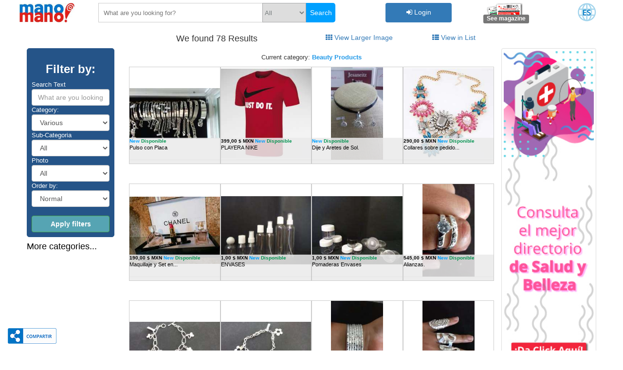

--- FILE ---
content_type: text/html; charset=utf-8
request_url: https://en.manoamano.com/categorias/65-beauty-products
body_size: 18608
content:
<!DOCTYPE html>
<html lang='en'>
<head>
<title>Mano a Mano - Servicios Varios Puerto Vallarta Bahía de Banderas</title>
<meta content='Guía completa de servicios varios, Puerto Vallarta, Pitillal, Nuevo Vallarta, Valle Dorado, Mezcales, Bucerías, Sayulita, Bahía de Banderas ' name='description'>
<meta content='' name='keywords'>
<meta content='width=device-width, initial-scale=1.0' name='viewport'>

<link rel="manifest" href="/assets/favicons/manifest-288125428159449c7fc816eec9bbf321b03c7e260891c6bc42a323aca1ebdc4b.json"></link><meta name="msapplication-config" content="/assets/favicons/browserconfig-4630bb43cf1a6e4dd2796ea42e3b25d1c1ff58b8205891a8fa90d0b8e5beb2ae.xml"></meta><meta name="theme-color" content="#1889cc"></meta><meta name="msapplication-TileColor" content="#1889cc"></meta><meta name="msapplication-TileImage" content="/assets/favicons/ms-icon-144x144-ee95747055dc0e668907b5ae0e36791f6394e84ac644bb071119bd71fd90d7bc.png"></meta><link rel="apple-touch-icon" sizes="57x57" href="/assets/favicons/apple-icon-57x57-106d4baf9f22978041abf86ff029a3c03e007be6ddd7fd702a92bd6649c935dc.png"></link><link rel="apple-touch-icon" sizes="60x60" href="/assets/favicons/apple-icon-60x60-349dc6ac390fbdad477552db7038494a76356947290ff55b7a1e892362813bdf.png"></link><link rel="apple-touch-icon" sizes="72x72" href="/assets/favicons/apple-icon-72x72-c84e2fdad890107500d13e53ab386187f3df1e89e71a1eea374801720fd99dc1.png"></link><link rel="apple-touch-icon" sizes="76x76" href="/assets/favicons/apple-icon-76x76-4fcce1e7bc581ef8c84572e239dafbd5fa7479208bad83263f23de187c3feb9d.png"></link><link rel="apple-touch-icon" sizes="114x114" href="/assets/favicons/apple-icon-114x114-2bc9756dfb679d18fc01c447dd15693510b623c2335611a5c387f0d0e2472ad1.png"></link><link rel="apple-touch-icon" sizes="120x120" href="/assets/favicons/apple-icon-120x120-216bc90a379f24367d4653c2fb14b31d176bfbc87e43febb6fb4ab2dc6ab1f5b.png"></link><link rel="apple-touch-icon" sizes="144x144" href="/assets/favicons/apple-icon-144x144-ee95747055dc0e668907b5ae0e36791f6394e84ac644bb071119bd71fd90d7bc.png"></link><link rel="apple-touch-icon" sizes="152x152" href="/assets/favicons/apple-icon-152x152-bbbcebbc0e1d15e59b0c98806e3a11a670a7e1a80fd169e38451bebe6b7e8eac.png"></link><link rel="apple-touch-icon" sizes="180x180" href="/assets/favicons/apple-icon-180x180-66a59b1c80da240ffebf6fc53c692c081b790370cc5575705858b64f51da5494.png"></link><link rel="icon" type="image/png" sizes="16x16" href="/assets/favicons/favicon-16x16-234008fa56eb9821dbf113ea94e835c5c55d30b33db9332517e1ff948e02ed36.png"></link><link rel="icon" type="image/png" sizes="32x32" href="/assets/favicons/favicon-32x32-b4c410919a24da3eb38f997b8386253e9b8f266025079863e6bb1e08c1fdca9a.png"></link><link rel="icon" type="image/png" sizes="96x96" href="/assets/favicons/favicon-96x96-d7ccc2fe4c08b76e7625b6feee53ceab59e16908aa201cf9bfc66041ad75dfde.png"></link><link rel="icon" type="image/png" sizes="192x192" href="/assets/favicons/android-icon-192x192-2c2c1fe92479f267541d6e152a7b7bb07fae3dec4c0534d5578516be1a9d1e4d.png"></link>
<link rel="stylesheet" media="all" href="/assets/application-fa8bae398f5752cd868b734ea2cb69b86fa645133448d3a3f1c0b0714478d19b.css" />
<script>
  (function(w,d,s,l,i){w[l]=w[l]||[];w[l].push({'gtm.start':
  new Date().getTime(),event:'gtm.js'});var f=d.getElementsByTagName(s)[0],
  j=d.createElement(s),dl=l!='dataLayer'?'&l='+l:'';j.async=true;j.src=
  'https://www.googletagmanager.com/gtm.js?id='+i+dl;f.parentNode.insertBefore(j,f);
  })(window,document,'script','dataLayer','GTM-5QQRD27');
</script>
<meta content='183079538691347' property='fb:app_id'>
<meta content='' property='og:type'>
<meta content='' property='og:url'>
<meta content='' property='og:title'>
<meta content='' property='og:image'>
<meta content='' property='og:description'>

<script>
  var $zoho=$zoho || {};
  $zoho.salesiq = $zoho.salesiq || {widgetcode:"0d5e09802f7bb34d15ccff7ebbda70a9f8efc0068ac2273fdcca48717f4a83ac9442cd681c4b3feb9973bbacbbec719e", values:{},ready:function(){}};
  var d=document;
  s=d.createElement("script");
  s.type="text/javascript";
  s.id="zsiqscript";
  s.async=true;
  s.src="https://salesiq.zoho.com/widget";
  t=d.getElementsByTagName("script")[0];
  t.parentNode.insertBefore(s,t);
  d.write("<div id='zsiqwidget'></div>");
</script>
</head>
<body class='desktop search' data-spy='scroll' data-target='#navbar-scroll' id='all_page'>
<!-- Google Tag Manager (noscript) -->
<noscript>
<iframe height='0' src='https://www.googletagmanager.com/ns.html?id=GTM-5QQRD27 ' style='display:none;visibility:hidden' width='0'></iframe>
</noscript>
<!-- End Google Tag Manager (noscript) -->
<header><nav class='navbar navbar-default navbar-fixed-top gray-border desktop lescritorio'>
<div class='container'>
<div class='row'>
<div class='nopadding col-sm-2 col-md-1'>
<div class='navbar-header'>
<button class='navbar-toggle' data-target='.navbar-collapse' data-toggle='collapse' style='padding: 5px;' type='button'>
<i style="font-size: 30px;" class="fa fa-bars"></i>
</button>
<a class="navbar-brand nopadding" href="/"><img data-src="/assets/mlogo-mano-a-mano-37c9fabcc46f2fe7e07f1c7a5add0f043f9ab835475ce91c5d41abab9ac021a9.jpg" class="lazyload" alt="Mano a Mano" style="width:120px;height:40px;margin-top: 6px;" src="" /></a>
<style>
  .navbar-header{
  	width:100%;
  }
</style>

</div>
</div>
<div class='col-xs-12 col-sm-10 col-md-11' style='padding-right:0;'>
<div class='collapse navbar-collapse'>
<ul class='nav navbar-nav' id='navigation_links'>
<div class='col-xs-12 col-md-7 col-sm-4 nopadding header-buscador' style='min-width:295px;'>
<li class='text-center'><form id="search-form" class="manoform" html="{:novalidate=&gt;false}" action="/resultados-de-busqueda/" accept-charset="UTF-8" method="get"><input name="utf8" type="hidden" value="&#x2713;" />
<div class='input-group full-width lbusca' style='width: 58%; float: left;'>
<input type="search" name="s" id="box_search" placeholder="What are you looking for?" class="border-radius-none lsearch" style="max-width: 100%;border-right:none;margin-left: 0 !important;height:40px;" required="required" onkeyup="search_recomendaciones(this.value,this.id,&#39;search&#39;);" />
<select class='select' name='super_cat' style='float: left;height: 40px;padding: 0;margin-top: 6px;'>
<option value=''>All</option>
<option value='6'>Hotels</option>
<option value='7'>Real Estate</option>
<option value='8'>Vehicles</option>
<option value='4'>Jobs</option>
<option value='9'>Various</option>
</select>
<button class='btn btn-default border-none lbtnbuscar' onclick='return texto_ok()' style='font-size:14px;width:60px;height:40px;border-radius: 0px; border-top-right-radius: 5px; border-bottom-right-radius: 5px;'>Search</button>
</div>
</form>

<style>
  .ui-autocomplete { max-height: 200px; overflow-y: scroll; overflow-x: hidden;}
  .ui-menu {
  	list-style:none;
  	padding: 10px;
  	margin-top: 1% !important;
  	display:block;
  	width:227px;
  }
  @media (max-width:992px){
  	.lescritorio .lsearch{
  		width:33%;
  	}
  }
</style>
</li>
</div>
<div class='col-xs-6 col-sm-2 col-md-2 nopadding-left lsigned header-nombre' style='padding-top:3px;'>
<div class='div'>
<div class='sub-menu-parent'>
<div class='text-center' style='margin:10px 0;'>
<span class='btn btn-bluemano colorwhite' data-final='aHR0cHM6Ly9lbi5tYW5vYW1hbm8uY29tL3VzZXJzL3NpZ25faW4=
' id='ofus_login_btn' onclick='location.href=atob(document.getElementById(&#39;ofus_login_btn&#39;).getAttribute(&#39;data-final&#39;))'>
<i class='fa fa-sign-in colorwhite inline'></i>
Login
</span>
</div>
</div>
</div>
</div>
<div class='col-xs-4 col-md-2 col-sm-3 nopadding header-ayuda' style='float:left;'>
<li>
<div class='minheight-nav-desktop'>
<div class='table-row' style='float:right;padding-top: 5px;'>
<div class='table-cell vertical-middle'></div>
<a class="logo-mano-a-mano-revista img-responsive" href="/revista/"><img alt="Mano a Mano Revista" style="height:42px;max-width:79px;" src="/assets/ver-revista-mano-a-mano-b906bcf64c8588328f91156b20f79e117b11cc17c14f688e088f2adf8911b692.png" />
<span class='label label-default' style='margin-top: -17px; position: absolute; margin-left: -5px;font-size: 12px;'>See magazine</span>
</a></div>
</div>
</li>
</div>
<div class='col-xs-1 col-md-1 col-sm-1 nopadding header-idioma'>
<a href="http://manoamano.com"><div class='lenguaje espi' style='background-image: url(/assets/icono-idioma-mano-a-mano-spanish-950cacaf477569033768bba65ced269bcf23292e79b73d72936e91b0051e356e.jpg);color:#fff;font-weight:bold;min-height: 38px;background-size: contain;background-repeat: no-repeat;margin-top:6px;padding:8px;cursor:pointer;'></div>

</a></div>
<style>
  @media (max-width:992px){
  	.lsigned{
  		width:28%;
  	}
  }
</style>
<style>
  .engi:hover{
  	background-image: url(/assets/icono-idioma-seleccionado-mano-a-mano-english-5fb3dd3d8c5c853e93d4a68c5a6d594dfb0cdaf7e7813bf504fe5b39b33d3503.jpg) !important;
  }
  .espi:hover{
  	background-image: url(/assets/icono-idioma-seleccionado-mano-a-mano-spanish-922a352076fe2446e241e9e6da2a858eb7d798860eee54d1eb9d5fa82d0f0ba6.jpg) !important;
  }
</style>
<style>
  /*leer mas*/
  .btnhover:hover{
  	background-color: rgba(62, 148, 187, 1) !important;
  }
  .btnhover2:hover{
  	background-color: rgba(0, 0, 0, 1) !important;
  }
  .boton-favorito{
  	color:#da2220;
  	margin-left: 17%;
  }
  .flickity-prev-next-button {
  	z-index:1;
  }
  .padding10px{
  	padding:10px;
  }
  .padding48px{
  	padding:48px;
  	padding-bottom: 0px;
  }
  .padding-bottom43px{
  	padding-bottom: 43px;
  }
  .padding-bottom93px{
  	padding-bottom: 93px;
  }
  .vermas_prod {
  	padding: 10px 20px;
  	position: relative;
  	background-color: #fff;
  }
  
  .vermas_prod .text {
  	text-align: justify;
  	position: relative;
  	overflow: hidden;
  	height: 150px;
  
  	transition: all .3s ease-in-out;
  }
  
  .vermas_prod .text:before {
  	content: "";
  	position: absolute;
  	top 0;
  	left: 0;
  	width: 100%;
  	height: 100%;
  	background-image: -webkit-linear-gradient(to bottom, transparent, #fff);
  	background-image: linear-gradient(to bottom, transparent 40%, #fff 95%);
  	transition: all .4s ease-in-out;
  }
  
  .mostrar:before {
  	content: "Leer más";
  	position: absolute;
  	bottom: 0;
  	left: 0;
  	text-align: center;
  	width: 100%;
  	font-weight: bolder;
  	color: #2980b9;
  	cursor: pointer;
  }
  
  #toggle { display: none; }
  
  #toggle:checked ~ .vermas_prod .text { 
  	height: auto;
  	min-height:200px;
  }
  
  #toggle:checked ~ .vermas_prod .text:before { 
  	opacity: 0;
  }
  
  #toggle:checked ~ .vermas_prod > .mostrar:before { 
  	content: "Menos";
  }
  
  
  /*termina leer mas*/
  .contactame_form label{
  	font-size:16px;
  	color:#000;
  }
  .contactame_form input, .contactame_form textarea{
  	border:1px solid #000;
  }
  .product .tab-content {
  	margin-bottom: 20px;
  }
  .fb-share-button{
  	float: left;
  	margin-right: 10px;
  }
  .botones-prod .fb-share-button{
  	float: left;
  	margin-right: 10px;
  	float: left;
  	margin-right: 10px;
  	background-color: #4267b2;
  	border-radius: 5px;
  	width: 105px;
  	margin-bottom: 4px;
  
  }
  .desc-oferta {
  	text-align: justify;
  }
  .botones-prod .sfavorito{
  	position: absolute;
  	top: 0;
  	right: 0;
  	max-width: 131px;
  	white-space: normal;
  	text-align: left;
  }
  .botones-prod .scompartir{
  	position: absolute;
  	top: 48px;
  	right: 0;
  	max-width: 113px;
  	white-space: normal;
  	text-align: left;
  }
  .redes-soc .scompartir{
  	position: relative;
  	top: 0;
  	right: 0;
  	max-width: 113px;
  	white-space: normal;
  	text-align: left;
  }
  .botones-prod .titulo-of{
  	min-height:48px;
  }
  .botones-prod .sub-menu-parent{
  	position: absolute;
  
  	right: 0;
  	white-space: normal;
  	text-align: left;
  	width: 118px;
  }
  .botones-prod .sub-menu-parent .sub-menu{
  	margin-top: 47px;
  }
  .botones-prod i{
  	font-size: 25px;
  	height: 40px;
  	display: block;
  	width: 25px;
  	float: left;
  	margin-top: 2px;
  	margin-right: 10px;
  }
  .botones-prod{
  	margin-top:10px;
  }
  .botones-prod .contact{
  	background-color: #0281a4;
  	-webkit-box-shadow: 1px -1px 6px 1px #bfbfbf;
  	-moz-box-shadow: 1px -1px 6px 1px #bfbfbf;
  	box-shadow: 1px -1px 6px 1px #bfbfbf;
  	margin-left:10px;
  }
  .botones-prod .contact{
  	background-color: #0281a4;
  	-webkit-box-shadow: 1px -1px 6px 1px #bfbfbf;
  	-moz-box-shadow: 1px -1px 6px 1px #bfbfbf;
  	box-shadow: 1px -1px 6px 1px #bfbfbf;
  	margin-left:10px;
  }
  .botones-prod .btn-buy{
  	background-color: #059452;
  }
  .botones-prod .button_to{
  	display: inline-block;
  	width:50%;
  	float:left;
  }
  .botones-prod .btn-visitar{
  	color: #0281a4 !important;
  	padding: 5px;
  	height: 34px;
  	background-color: #fff;
  	border: 2px solid #0281a4 !important;
  	border-radius: 5px !important;
  }
  .botones-prod .btn-contactar{
  	color: white;
  	width: 47%;
  	margin: 0px;
  	float:right;
  }
  .detalles_o{
  	color: #000000;
  	padding-top: 2px;
  	padding-bottom: 5px !important;
  	margin-top: -46px;
  	background-color: rgba(234, 234, 234, 0.85);
  	position: relative;
  	font-size:9.5px;
  	height: 54px;
  	transition: background-color 0.5s linear 0.0s;
  	border-left: 1px solid #ccc;
  	border-bottom: 1px solid #ccc;
  	border-right: 1px solid #ccc;
  	line-height: 14px;
  }
  .detalles_o h5{
  	font-size:11px;
  	margin:1px;
  }
  .offerta-nombre{
  	color: #18abbb;
  	max-width: 400px;
  }
  .oferta-detalles{
  	max-width: 397px;
  	margin-bottom: 23px
  }
  #cuadricula .ih-item:hover .detalles_o{
  	background: #303030;
  	color: #fff;
  	text-shadow: 0px 0px 1px #000;
  }
  .disponible{
  	color:#059452;
  }
  .nuevo{
  	color:#00a0ff;
  }
  #cuadricula .ih-item{
  	min-height: 210px;
  }
  .btn-compras{
  	width: 100% !important;
  	border: none;
  	background: none !important;
  	font-size: 12px !important;
  	color: #7C7C7C !important;
  	height: 0 !important;
  	margin: 0 !important;
  	padding: 0 !important;
  	text-align: left;
  }
  .btn-compras:hover{
  	text-decoration: underline !important;
  }
  .product .more-products .carousel.slide .carousel-inner .item ul.thumbnails .thumbnail img {
  	max-height: 200px;
  }
  .typeoff{
  	max-width:32px;
  }
  .desktop .texto-vertical, .desktop .texto-vertical2 {
  	display:none;
  }
  .tablet .texto-vertical, .mobile .texto-vertical{
  	display:inline-block;
  	writing-mode: vertical-lr;
  	transform: rotate(180deg);
  	margin-bottom: -29px;
  	font-size:14px;
  }
  .tablet .texto-vertical2, .mobile .texto-vertical2 {
  	display: block;
  	writing-mode: vertical-lr;
  	transform: rotate(180deg);
  	/* margin-bottom: -29px; */
  	font-size: 14px;
  	float: left;
  	padding-top: 16px;
  	margin-top: 6px;
  }
  
  
  .descoffer-cat{
  	min-height:140px;
  	padding-left:60px;
  	margin-bottom: 5px;
  }
  .border-radius-top-rl{
  	border-top-right-radius: 18px;
  	border-bottom-right-radius: 18px;
  }
  .logocircle{
  	background-color: #fff;
  	width: 125px;
  	height: 125px;
  	overflow: hidden;
  	position: absolute;
  	top: -1px;
  	right: -44px;
  }
  .sombracat{
  	-webkit-box-shadow: 0px 0px 13px 0px #2f2f2f;
  	-moz-box-shadow: 0px 0px 13px 0px #2f2f2f;
  	box-shadow: 0px 0px 13px 0px #2f2f2f;
  }
  .btn-bigsize {
  	border-radius:10px;
  	padding-left:25px;
  	padding-right:25px;
  	padding-top:5px;
  	padding-bottom:5px;
  	font-size:30px;
  }
  .bannercateg{
  	height:70px;	
  }
  .rangoprecio{
  	max-width:200px;
  }
  .btncategorias{
  	padding:3px; color:#fff;border-radius:5px;background-color:#308BC4;margin-bottom: -18px;margin-right: 3px;font-size: 10px;
  }
  .busca-cat{
  	display: inline-block;
  	float: right !important;
  	width: 15%;
  	border-top-left-radius: 0;
  	border-bottom-left-radius: 0;
  	height: 34px;
  	background-color: #00a0ff;
  	color: #fff;
  	text-shadow: none;
  }
  .busca-cat:hover{
  	background-color: #50ace2;
  }
  #mensajec{
  	display: none;
  	color: #bd2929;
  	text-shadow: none;
  	background-color: rgba(255,255,255,0.6);
  	border-radius: 3px;
  	margin-top: 2px;
  	border: 1px solid #bd2929;
  	font-weight: 600;
  	font-size: 11px;
  	padding: 2px;
  }
  .boleto .boletonum{
  	position: absolute;
  	top: 52px;
  	margin-left: 8px;
  	font-size: 17px;
  	font-weight: bold;
  }
  .boleto img{
  	max-width:400px;
  	width:100%;
  }
  .boleto2 .boletonum{
  	position: absolute;
  	top: 112px;
  	margin-left: 8px;
  	font-size: 17px;
  	font-weight: bold;
  }
  .btninicio{
  	border:none;
  }
  .btnhotels{
  	background-position-x: 45px;
  	background-position-y: 4px;
  	background-image: url(/assets/iconos-menu/hoteles-346696611ac57167c68a489d689d180d407798f7b5c66675b4354b77f3f4a523.png) !important;
  	background-repeat:no-repeat
  }
  .btnrealestate{
  	background-position-x: 30px;
  	background-position-y: 4px;
  	background-image: url(/assets/iconos-menu/bienes-raices-7dd57cb5bbd84c419a827f3b71a4dd5e6a0f7a02231f70e23ddee6280eed6e38.png) !important;
  	background-repeat:no-repeat
  }
  .btnvehiculos{
  	background-position-x: 45px;
  	background-position-y: 4px;
  	background-image: url(/assets/iconos-menu/vehiculos-9d985f570eb679930c52470054eba5349c53070bb3cacf4fafba64b75ba372ce.png) !important;
  	background-repeat:no-repeat
  }
  .btnvarios{
  	background-position-x: 45px;
  	background-position-y: 4px;
  	background-image: url(/assets/iconos-menu/varios-42c6ce7c8e6c05235a5a3199a250fb081205c86ac35c5a0fbe4dbe11fe67ab1c.png) !important;
  	background-repeat:no-repeat
  }
  .btnjobs{
  	background-position-x: 45px;
  	background-position-y: 4px;
  	background-image: url(/assets/iconos-menu/empleos-8aadd7b1687094ae6e8421e21187eb0e0d6626961413b46e9fb48adcb4ea7fdb.png) !important;
  	background-repeat:no-repeat
  }
  .open .btnhotels{
  	background-image: url(/assets/iconos-menu/hoteles-white-ebb08c32d8bf10b3b0de8f43ac0a977668f1fc40654a7a53d679abbedc6f70a6.png) !important;
  }
  .open .btnrealestate{
  	background-image: url(/assets/iconos-menu/bienes-raices-white-0c919f8a0a4e0e7e3225b4e60a0229d770f568f555e40a3d3392e19d92fa6721.png) !important;
  }
  .open .btnvehiculos{
  	background-image: url(/assets/iconos-menu/vehiculos-white-1e613e5bbc47a87f3d59906c27464deaf23255304493a5165fc347cef6eb824c.png) !important;
  }
  .open .btnvarios{
  	background-image: url(/assets/iconos-menu/varios-white-7fc47a2260cef24320a17c445ac7915af6df8ca2a3802fe4b2a5f5aff79a9d1c.png) !important;
  }
  .open .btnjobs{
  	background-image: url(/assets/iconos-menu/empleos-white-d3c8651b34428668efbdccecb95920d9f2bf0a923715a82bc561c48804c16e7f.png) !important;
  }
  @media(max-width:1200px){
  	.offerta-nombre{
  		max-width: 80%;
  	}
  	.oferta-detalles{
  		max-width: 80%;
  	}
  	.btnhotels{
  		background-position-x: 30px;
  		background-position-y: 4px;
  	}
  	.btnrealestate{
  		background-position-x: 15px;
  		background-position-y: 4px;
  	}
  	.btnvehiculos{
  		background-position-x: 30px;
  		background-position-y: 4px;
  	}
  	.btnvarios{
  		background-position-x: 30px;
  		background-position-y: 4px;
  	}
  	.btnjobs{
  		background-position-x: 30px;
  		background-position-y: 4px;
  	}
  }
  @media only screen and (max-device-width:1024px){
  	.btnhotels{
  		background-position-x: 15px;
  		background-position-y: 2px;
  	}
  	.btnrealestate{
  		background-position-x: 5px;
  		background-position-y: 3px;
  	}
  	.btnvehiculos{
  		background-position-x: 15px;
  		background-position-y: 3px;
  	}
  	.btnvarios{
  		background-position-x: 15px;
  		background-position-y: 3px;
  	}
  	.btnjobs{
  		background-position-x: 15px;
  		background-position-y: 3px;
  	}
  }
  /* 
  @media only screen and (max-device-width:500px) and (orientation:portrait){
  	.btnhotels{
  		width:11.5vh !important;
  	}
  	.btnrealestate{
  		width: 13vh !important;
  		margin-left: -7px !important!
  	}
  	.btnvehiculos{
  		width:10vh !important;
  		margin-left: 8px !important;
  	}
  	.btnvarios{
  		width:11.5vh !important;
  	}
  	.btnjobs{
  		width:11vh !important;
  	}
  }*/
  
  @media(max-width:992px){
  	.offerta-nombre{
  		max-width: 80%;
  	}
  	.oferta-detalles{
  		max-width: 80%;
  	}
  	.buscadorcategorias{
  		max-width:392px !important;
  	}
  	.paddingmenu{
  		padding: 10px !important;
  	}
  	.btnhotels{
  		background-position-x: 4px;
  		background-position-y: 6px;
  		background-size: 24px;
  	}
  	.btnrealestate{
  		background-position-x: 1px;
  		background-position-y: 6px;
  		background-size: 24px;
  		font-size: 15px !important;
  		text-align: right;
  	}
  	.btnvehiculos{
  		background-position-x: 4px;
  		background-position-y: 6px;
  		background-size: 24px;
  	}
  	.btnvarios{
  		background-position-x: 4px;
  		background-position-y: 6px;
  		background-size: 24px;
  	}
  	.btnjobs{
  		background-position-x: 4px;
  		background-position-y: 6px;
  		background-size: 24px;
  	}
  }
  @media(max-width:737px){
  	.btnhotels{
  		background-position: top;
  		padding-top: 21px !important;
  		font-size: 12px !important;
  		background-size: 22px;
  		height: 38px;
  	}
  	.btnrealestate{
  		background-position: top;
  		padding-top: 21px !important;
  		font-size: 12px !important;
  		background-size: 22px;
  		height: 38px;
  		text-align:center;
  	}
  	.btnvehiculos{
  		background-position: top;
  		padding-top: 21px !important;
  		font-size: 12px !important;
  		background-size: 22px;
  		height: 38px;
  	}
  	.btnvarios{
  		background-position: top;
  		padding-top: 21px !important;
  		font-size: 12px !important;
  		background-size: 22px;
  		height: 38px;
  	}
  	.btnjobs{
  		background-position: top;
  		padding-top: 21px !important;
  		font-size: 12px !important;
  		background-size: 22px;
  		height: 38px;
  	}
  }
  @media(max-width:360px){
  	.btnhotels{
  		width: 74% !important;
  		font-size: 11px !important;
  	}
  	.btnrealestate{
  		width: 126% !important;
  		left: -26% !important;
  		font-size: 11px !important;
  	}
  	.btnvehiculos, .btnvarios, .btnjobs{
  		font-size: 11px !important;
  	}
  }
  
  
  /*menu*/
  	.lescritorio li.col-xs-12.col-sm-3.col-md-3.col-lg-3.btn-group.dropup.menu.open {
  	border-bottom-color: #308BC4;
  	border-top-color: white;
  	color: #308BC4;
  	border-width: 2px;
  
  	}
  .itemcat a{
  	color:#437492;
  	text-decoration: underline;
  }
  .itemcat a:hover{
  	color:#000;
  	text-decoration: none;
  }
  .main-menu ul.navbar-nav li.menu {
  	border: 2px solid #308BC4;
  	width: 20%;
  	border-top-left-radius:10px;
  	border-top-right-radius:10px;
  	border-left: 1px solid #fff;
  }
  .main-menu ul.navbar-nav li.menu {
  	background-color: #308BC4;
  	color: #308BC4 !important;
  	max-height: 42px;
  }
  .main-menu ul.navbar-nav li.menu button {
  	color: #fff !important;
  	border-top-left-radius:10px;
  	border-top-right-radius:10px;
  }
  .dropdown-menu {
  	display:block;
  	visibility: hidden;
  	-webkit-transition: opacity 300ms, visibility 300ms;
  	transition: opacity 300ms, visibility 300ms;
  	opacity: 0;
  }
  .open > .dropdown-menu {
  	display:block;
  	visibility: visible;
  	-webkit-transition: opacity 300ms, visibility 300ms;
  	transition: opacity 300ms, visibility 300ms;
  	opacity: 1;
  }
  li.col-xs-12.col-sm-12.col-md-2.col-lg-2.btn-group.dropup.menu, li.col-xs-12.col-sm-3.col-md-3.col-lg-3.btn-group.dropup.menu{
  		height: 42px;
  		border: 1px solid #fff !important;
  }
  .lescritorio .jobs.dropdown-menu, .lescritorio .services.dropdown-menu, .lescritorio .articles.dropdown-menu, .lescritorio .stores.dropdown-menu, .lescritorio .classifieds.dropdown-menu {
  	top: -3px;
  }
  
  @media (max-width: 768px) {
  	.cointainerillo .carousel-cell img{
  		width: 100%;
  		height: auto;
  		max-width: 200px;
  		margin-top: 20px;
  	}
  	.cointainerillo .carousel.slide.main-carousel {
  		height:auto !important;
  	}
  	.titulillo2{
  		position:relative !important;
  	}
  	.subtitulillo2{
  		position: relative !important;
  	}
  	.descoffer-cat{
  		padding-left:55px;
  		display: inline-block;
  	}
  	.lescritorio .main-menu ul.navbar-nav li.menu.open {
  					color: #fff;
  		height: auto !important;
  
  	}
  	.boleto .boletonum{
  		position: absolute;
  		top: 46px;
  		margin-left: 8px;
  		font-size: 15px;
  		font-weight: bold;
  	}
  	.containerillo .carousel{
  		height:500px !important;
  	}
  	.topstore img{
  		max-width:140px;
  	}
  	
  }
  @media (max-width: 400px) {
  	.busca-cat{
  		width: 30% !important;
  
  	}
  	#bcat{
  		width: 70% !important;
  	}
  	
  }
  @media (max-width: 470px) {
  	.boleto .boletonum{
  		top: 28px;
  		margin-left: 6px;
  		font-size: 9px;
  	}
  	.boleto img{
  		width: 218px;
  	}
  	.boleto2 .boletonum{
  		top: 87px;
  		margin-left: -15px;
  		font-size: 18px;
  		position: inherit;
  
  	}
  	.boleto2 img{
  		width: 218px;
  		display:none;
  	}
  	
  }
  
  @media (min-width: 768px) {
  
  	.lescritorio .main-menu ul.navbar-nav li.menu.open {
  		background-color: #fff;
  		color: #308BC4;
  		max-height: 42px;
  	}
  	.lescritorio .main-menu ul.navbar-nav li.menu.open button {
  		background-color: #fff !important;
  		color: #308BC4 !important;
  	}
  	.lescritorio .classifieds.dropdown-menu {
  		left: -411%;
  	}
  	li.col-xs-12.col-sm-12.col-md-2.col-lg-2.btn-group.dropup.menu, li.col-xs-12.col-sm-3.col-md-3.col-lg-3.btn-group.dropup.menu{
  		max-height: 42px;
  		border: 1px solid #fff !important;
  		border-left: 1px solid #fff !important;
  	}
  	li.col-xs-12.col-sm-12.col-md-2.col-lg-2.btn-group.dropup.menu.open, li.col-xs-12.col-sm-3.col-md-3.col-lg-3.btn-group.dropup.menu.open{
  		border: 2px solid #308BC4 !important;
  	}
  }
  @media (min-width: 992px){
  	.lescritorio .classifieds.dropdown-menu {
  		left: -411%;
  	}
  	.rowcat .block:hover{
  		border-radius:10px;
  		border:1px solid #b5b1b1;
  		box-shadow: 4px 4px 2px #ccc;
  	}
  	
  }
  @media (min-width:992px) and (max-width:1200px){
  	.boton-favorito{
  		color:#da2220;
  		margin-left: 0px;
  	}
  }
  @media (min-width: 768px) and (max-width: 992px){
  	.lescritorio .classifieds.dropdown-menu {
  		left: -418%;
  	}
  }
  @media (min-width: 768px) and (max-width: 900px){
  	.lescritorio .jobs.dropdown-menu, .lescritorio .services.dropdown-menu, .lescritorio .articles.dropdown-menu, .lescritorio .stores.dropdown-menu, .lescritorio .classifieds.dropdown-menu {
  		width: 750px;
  	}
  }
  .lart, .ljob{
  	border-left:none !important;
  	border-right:none !important;
  }
  .lart span, .ljob span{
  	font-weight:bold;
  }
  @media (max-width: 768px) {
  	.lescritorio .main-menu ul.navbar-nav li.menu {
  		border-radius:inherit;
  	}
  	li.col-xs-12.col-sm-12.col-md-2.col-lg-2.btn-group.dropup.menu, li.col-xs-12.col-sm-3.col-md-3.col-lg-3.btn-group.dropup.menu{
  		border: 1px solid #fff !important;
  	}
  }
  @media (max-width:768px) and (orientation:landscape){
  	.containerillo .carousel{
  		height:253px !important;
  	}
  	.topstore img{
  		margin:0px;
  		max-width: 163px !important;
  	}
  	.hidden-logo{
  		display:none;
  	}
  }
  @media (max-width:700px) and (orientation:portrait){
  	.containerillo .carousel{
  		height:400px !important;
  	}
  	.categorys{
  		width:100%;
  	}
  	.topstore{
  		width:50%;
  	}
  }
  /*search mobile*/
  	.mobile .mobilesearch:hover{
  		position: absolute;
  		z-index: 1011;
  		min-width: 100% !important;
  		left: 0;
  	}
  	.mobile .mobilesearch select{
  		display:none;
  		height:37px;
  	}
  @media(orientation:portrait){
  	.mobile .mobilesearch:hover select{
  		display:block;;
  		height:37px;
  		width:38% !important;
  	}
  	.mobile .mobilesearch:hover button{
  		width:13% !important;
  		right:auto !important;
  	}
  	.mobile .mobilesearch:hover input{
  		width:45% !important;
  		float:left;
  	}
  	.mobile #TT_yyB111E1k1ABE8GAjAqvsbnEk6uALfIlLdkYEsy5q1zIGomo3{
  		margin: 0 auto;
  		float: none !important;
  		margin-bottom: 10px;
  		margin-left: auto !important;
  	}
  	.mobile #gcw_mainFSI0UEjHq{
  		margin-right: 52px !important;
  	}
  }
  @media(orientation:landscape){
  	.mobile .mobilesearch:hover button{
  		width:10% !important;
  		right:auto !important;
  	}
  	.mobile .mobilesearch:hover input{
  		width:69% !important;
  		float:left;
  	}
  	.mobile .mobilesearch:hover select{
  		display:block;
  		height:37px;
  		width:18% !important;
  	}
  	.tablet .btn-yellow, .tablet .widgets{
  		width:50%;
  	}
  	.mobile .widgets .tiempo{
  		width:47%;
  	}
  	.mobile .widgets .moneda{
  		width:42%;
  	}
  
  	
  
  }
  
  
  /*menu mobile*/
  .mobile #stores1, #articles1, #services1, #jobs1, #classifieds1{
  	padding: 6px 0px;
  	font-size:10px;
  	border-top-left-radius:10px !important;
  	border-top-right-radius:10px !important;
  	border: 1px solid #fff !important;
  	background-color: #308BC4 !important;
  	color: #fff !important;
  }
  .mobile #stores1.opened, #articles1.opened, #services1.opened, #jobs1.opened, #classifieds1.opened{
  	padding: 6px 0px;
  	font-size:10px;
  	border-top-left-radius:10px !important;
  	border-top-right-radius:10px !important;
  	border: 1px solid #308BC4 !important;
  	background-color: #fff !important;
  	color: #308BC4 !important;
  }
  
  .mobile .sub-cat a:hover{
  	background-color:#fff;
  }
  
  .lcompartir{
  	position: fixed; /* Hacemos que la posición en pantalla sea fija para que siempre se muestre en pantalla*/
  	left: 16px; /* Establecemos la barra en la izquierda */
  	bottom: 9px; /* Bajamos la barra 200px de arriba a abajo */
  	z-index: 2000; /* Utilizamos la propiedad z-index para que no se superponga algún otro elemento como sliders, galerías, etc */
  }
  .lcompartir p{
  	margin:0px;
  	margin-bottom:5px;
  }
  .btn-compartir{
  	width: 100%;
  	font-size: 12px;
  	color: #fff;
  	padding: 5px;
  	max-width:100px;
  	margin-bottom:3px;
  	text-align: left;
  }
  
  .adesarrollo{
  	position: fixed; /* Hacemos que la posición en pantalla sea fija para que siempre se muestre en pantalla*/
  	left: 16px; /* Establecemos la barra en la izquierda */
  	bottom: 50px; /* Bajamos la barra 200px de arriba a abajo */
  	z-index: 2000; /* Utilizamos la propiedad z-index para que no se superponga algún otro elemento como sliders, galerías, etc */
  }
  .adesarrollo p{
  	margin:0px;
  	margin-bottom:5px;
  }
  .btn-adesarrollo{
  	width: 100%;
  	font-size: 12px;
  	color: #fff;
  	padding: 5px;
  	max-width:100px;
  	margin-bottom:3px;
  }
  
  /*navigation links escritorio*/
  	.lbusca:hover .lsearch, .lbusca:hover .lbtnbuscar, .lbusca:hover select{
  	border-color:#337ab7 !important;
  	-webkit-box-shadow: 0px 0px 3px 1px rgba(51,122,183,1);
  	-moz-box-shadow: 0px 0px 3px 1px rgba(51,122,183,1);
  	box-shadow: 0px 0px 3px 1px rgba(51,122,183,1);
  }
  .lbusca select{
  	border-color: #a7a8a9;
  	color: #767c7d;
  }
  @media(max-width:992px){
  	.boton-favorito{
  		margin-left: 0px;
  		display:block;
  	}
  	.rowcat{
  		
  		margin-left: 10px !important;
  		margin-right: 10px !important;
  		margin: 10px;
  		border-radius: 10px;
  		padding-top:10px;
  		padding-bottom:10px;
  		box-shadow: 0px 0px 12px #101010;
  	}
  	.lescritorio .lbusca select{
  		margin-top:7px !important;
  	}
  	.lescritorio .lbusca .lbtnbuscar{
  		margin-top:7px !important;
  	}
  }
  .lescritorio .header-buscador{
  	padding-left: 34px !important;
  }
  .lescritorio .header-idioma{
  	float:right;
  }
  .lescritorio .header-botones{
  	width:14%;
  }
  .lescritorio .header-ayuda{
  	width:11%;
  }
  .lescritorio .lenguaje {
  	float:right;
  	width:38px;
  	display:inline-block !important;
  }
  
  .lescritorio .header-botones .btn.btn-redmano{
  	padding-left:2px;
  	padding-right:2px;
  	padding-bottom:0px;
  }
  .lescritorio .header-botones .btn{
  	width: 100%;max-width:120px;margin-top: 7px; padding-left: 4px;margin-right:5px;height:40px;padding-top:8px;
  }
  
  .lescritorio .btnayuda{
  	padding-top:8px;
  }
  .lescritorio .header-ayuda .minheight-nav-desktop{
  	max-width:125px;
  	float:none;margin: 0 auto;
  }
  .lescritorio .lescritorio .lsearch {
  	width: 51%;
  }
  @media(max-width:992px){
  	.lescritorio .header-botones{
  		width:13%;
  	}
  	.lescritorio .header-botones .btn{
  		white-space: inherit;
  		padding-top: 2px;
  		font-size: 11px;
  		width:50px;
  		z-index: 1;
  		position: absolute;
  
  	}
  	.lescritorio .header-idioma{
  		width:3%;
  		margin-right:-10px;
  	}
  	.lescritorio .header-ayuda{
  		width:18%;
  	}
  	.lescritorio .btnayuda{
  		padding-top:2px;
  	}
  	.lescritorio .header-ayuda .minheight-nav-desktop{
  		float:left;
  	}
  	.lescritorio .header-buscador{
  		padding-left: 0px !important;
  	}
  	.lescritorio .lescritorio .lsearch {
  		width: 42%;
  	}
  	.lescritorio .rev{
  		width:36px !important;
  	}
  	.lescritorio .vend{
  		width:36px !important;
  	}
  }
  .lescritorio .header-nombre .btn{
  	width: 136px !important; padding-top: 8px; padding-bottom:5px;    height: 40px;margin-top: -7px;margin-left:-10px;
  }
  
  @media(max-width:1200px){
  	
  	.lescritorio .header-botones .btn{
  		white-space: inherit;
  		padding-top: 2px;
  		font-size: 11px;
  		width:60px;
  		text-align:center;
  
  	}
  	.lescritorio .header-nombre .btn{
  		white-space: inherit;
  		padding-top: 2px;
  		font-size: 12px;
  		width:100px !important;
  		text-align:center;
  
  	}
  	
  }
  @media(max-width:768px){
  	.lescritorio .header-botones .btn{
  		position: initial;
  
  	}
  	.lescritorio .posts, .tablet .posts{
  		width:50%;
  		float: left;
  	}
  	.post-blog{
  		box-shadow: 0px 0px 11px #2b2b2b;
  		border-radius: 10px;
  		min-height: auto;
  		float: none;
  		margin: 0 auto;
  		padding: 25px;
  		padding-bottom: 40px;
  	}
  }
  
  .enviac{
  	background-color:#fff;
  }
  .buscac{
  	background-color:#fff;
  }
  .seema:hover{
  	background-color:#fff !important;
  	color:#000 !important;
  }
  .verrevista{
  	border-radius:4px;
  }
  .textar{
  		border-top-left-radius:4px;
  		border-top-right-radius:4px;
  	}
  @media (max-width:992px){
  	.seema{
  		margin-left:43% !important;
  		border-radius:0px;
  	}
  	.textar{
  		border-top-left-radius:0px;
  		border-top-right-radius:0px;
  	}
  }
  
  /*menu tablet*/
  @media only screen and (min-width: 1200px) and (orientation: landscape){
  	.tablet .main-menu .stores {
  		left: -4px;
  		width: 1141px;
  	}
  	.tablet .articles.dropdown-menu {
  		left: -104%;
  		width: 1141px;
  	}
  	.tablet .services.dropdown-menu {
  		left: -207%;
  		width: 1141px;
  	}
  	.tablet .jobs.dropdown-menu{
  		left: -310%;
  		width: 1141px;
  	}
  	.tablet .classifieds.dropdown-menu {
  		left: -412%;
  		width: 1141px;
  	}
  	.tablet .btn-yellow, .tablet .widgets{
  		width:50%;
  	}
  }
</style>


</ul>
</div>
</div>
</div>
</div>
</nav>
<style>
  .comtwhatsapp{
  	display:none;
  }
</style>
<style>
  /*leer mas*/
  .btnhover:hover{
  	background-color: rgba(62, 148, 187, 1) !important;
  }
  .btnhover2:hover{
  	background-color: rgba(0, 0, 0, 1) !important;
  }
  .boton-favorito{
  	color:#da2220;
  	margin-left: 17%;
  }
  .flickity-prev-next-button {
  	z-index:1;
  }
  .padding10px{
  	padding:10px;
  }
  .padding48px{
  	padding:48px;
  	padding-bottom: 0px;
  }
  .padding-bottom43px{
  	padding-bottom: 43px;
  }
  .padding-bottom93px{
  	padding-bottom: 93px;
  }
  .vermas_prod {
  	padding: 10px 20px;
  	position: relative;
  	background-color: #fff;
  }
  
  .vermas_prod .text {
  	text-align: justify;
  	position: relative;
  	overflow: hidden;
  	height: 150px;
  
  	transition: all .3s ease-in-out;
  }
  
  .vermas_prod .text:before {
  	content: "";
  	position: absolute;
  	top 0;
  	left: 0;
  	width: 100%;
  	height: 100%;
  	background-image: -webkit-linear-gradient(to bottom, transparent, #fff);
  	background-image: linear-gradient(to bottom, transparent 40%, #fff 95%);
  	transition: all .4s ease-in-out;
  }
  
  .mostrar:before {
  	content: "Leer más";
  	position: absolute;
  	bottom: 0;
  	left: 0;
  	text-align: center;
  	width: 100%;
  	font-weight: bolder;
  	color: #2980b9;
  	cursor: pointer;
  }
  
  #toggle { display: none; }
  
  #toggle:checked ~ .vermas_prod .text { 
  	height: auto;
  	min-height:200px;
  }
  
  #toggle:checked ~ .vermas_prod .text:before { 
  	opacity: 0;
  }
  
  #toggle:checked ~ .vermas_prod > .mostrar:before { 
  	content: "Menos";
  }
  
  
  /*termina leer mas*/
  .contactame_form label{
  	font-size:16px;
  	color:#000;
  }
  .contactame_form input, .contactame_form textarea{
  	border:1px solid #000;
  }
  .product .tab-content {
  	margin-bottom: 20px;
  }
  .fb-share-button{
  	float: left;
  	margin-right: 10px;
  }
  .botones-prod .fb-share-button{
  	float: left;
  	margin-right: 10px;
  	float: left;
  	margin-right: 10px;
  	background-color: #4267b2;
  	border-radius: 5px;
  	width: 105px;
  	margin-bottom: 4px;
  
  }
  .desc-oferta {
  	text-align: justify;
  }
  .botones-prod .sfavorito{
  	position: absolute;
  	top: 0;
  	right: 0;
  	max-width: 131px;
  	white-space: normal;
  	text-align: left;
  }
  .botones-prod .scompartir{
  	position: absolute;
  	top: 48px;
  	right: 0;
  	max-width: 113px;
  	white-space: normal;
  	text-align: left;
  }
  .redes-soc .scompartir{
  	position: relative;
  	top: 0;
  	right: 0;
  	max-width: 113px;
  	white-space: normal;
  	text-align: left;
  }
  .botones-prod .titulo-of{
  	min-height:48px;
  }
  .botones-prod .sub-menu-parent{
  	position: absolute;
  
  	right: 0;
  	white-space: normal;
  	text-align: left;
  	width: 118px;
  }
  .botones-prod .sub-menu-parent .sub-menu{
  	margin-top: 47px;
  }
  .botones-prod i{
  	font-size: 25px;
  	height: 40px;
  	display: block;
  	width: 25px;
  	float: left;
  	margin-top: 2px;
  	margin-right: 10px;
  }
  .botones-prod{
  	margin-top:10px;
  }
  .botones-prod .contact{
  	background-color: #0281a4;
  	-webkit-box-shadow: 1px -1px 6px 1px #bfbfbf;
  	-moz-box-shadow: 1px -1px 6px 1px #bfbfbf;
  	box-shadow: 1px -1px 6px 1px #bfbfbf;
  	margin-left:10px;
  }
  .botones-prod .contact{
  	background-color: #0281a4;
  	-webkit-box-shadow: 1px -1px 6px 1px #bfbfbf;
  	-moz-box-shadow: 1px -1px 6px 1px #bfbfbf;
  	box-shadow: 1px -1px 6px 1px #bfbfbf;
  	margin-left:10px;
  }
  .botones-prod .btn-buy{
  	background-color: #059452;
  }
  .botones-prod .button_to{
  	display: inline-block;
  	width:50%;
  	float:left;
  }
  .botones-prod .btn-visitar{
  	color: #0281a4 !important;
  	padding: 5px;
  	height: 34px;
  	background-color: #fff;
  	border: 2px solid #0281a4 !important;
  	border-radius: 5px !important;
  }
  .botones-prod .btn-contactar{
  	color: white;
  	width: 47%;
  	margin: 0px;
  	float:right;
  }
  .detalles_o{
  	color: #000000;
  	padding-top: 2px;
  	padding-bottom: 5px !important;
  	margin-top: -46px;
  	background-color: rgba(234, 234, 234, 0.85);
  	position: relative;
  	font-size:9.5px;
  	height: 54px;
  	transition: background-color 0.5s linear 0.0s;
  	border-left: 1px solid #ccc;
  	border-bottom: 1px solid #ccc;
  	border-right: 1px solid #ccc;
  	line-height: 14px;
  }
  .detalles_o h5{
  	font-size:11px;
  	margin:1px;
  }
  .offerta-nombre{
  	color: #18abbb;
  	max-width: 400px;
  }
  .oferta-detalles{
  	max-width: 397px;
  	margin-bottom: 23px
  }
  #cuadricula .ih-item:hover .detalles_o{
  	background: #303030;
  	color: #fff;
  	text-shadow: 0px 0px 1px #000;
  }
  .disponible{
  	color:#059452;
  }
  .nuevo{
  	color:#00a0ff;
  }
  #cuadricula .ih-item{
  	min-height: 210px;
  }
  .btn-compras{
  	width: 100% !important;
  	border: none;
  	background: none !important;
  	font-size: 12px !important;
  	color: #7C7C7C !important;
  	height: 0 !important;
  	margin: 0 !important;
  	padding: 0 !important;
  	text-align: left;
  }
  .btn-compras:hover{
  	text-decoration: underline !important;
  }
  .product .more-products .carousel.slide .carousel-inner .item ul.thumbnails .thumbnail img {
  	max-height: 200px;
  }
  .typeoff{
  	max-width:32px;
  }
  .desktop .texto-vertical, .desktop .texto-vertical2 {
  	display:none;
  }
  .tablet .texto-vertical, .mobile .texto-vertical{
  	display:inline-block;
  	writing-mode: vertical-lr;
  	transform: rotate(180deg);
  	margin-bottom: -29px;
  	font-size:14px;
  }
  .tablet .texto-vertical2, .mobile .texto-vertical2 {
  	display: block;
  	writing-mode: vertical-lr;
  	transform: rotate(180deg);
  	/* margin-bottom: -29px; */
  	font-size: 14px;
  	float: left;
  	padding-top: 16px;
  	margin-top: 6px;
  }
  
  
  .descoffer-cat{
  	min-height:140px;
  	padding-left:60px;
  	margin-bottom: 5px;
  }
  .border-radius-top-rl{
  	border-top-right-radius: 18px;
  	border-bottom-right-radius: 18px;
  }
  .logocircle{
  	background-color: #fff;
  	width: 125px;
  	height: 125px;
  	overflow: hidden;
  	position: absolute;
  	top: -1px;
  	right: -44px;
  }
  .sombracat{
  	-webkit-box-shadow: 0px 0px 13px 0px #2f2f2f;
  	-moz-box-shadow: 0px 0px 13px 0px #2f2f2f;
  	box-shadow: 0px 0px 13px 0px #2f2f2f;
  }
  .btn-bigsize {
  	border-radius:10px;
  	padding-left:25px;
  	padding-right:25px;
  	padding-top:5px;
  	padding-bottom:5px;
  	font-size:30px;
  }
  .bannercateg{
  	height:70px;	
  }
  .rangoprecio{
  	max-width:200px;
  }
  .btncategorias{
  	padding:3px; color:#fff;border-radius:5px;background-color:#308BC4;margin-bottom: -18px;margin-right: 3px;font-size: 10px;
  }
  .busca-cat{
  	display: inline-block;
  	float: right !important;
  	width: 15%;
  	border-top-left-radius: 0;
  	border-bottom-left-radius: 0;
  	height: 34px;
  	background-color: #00a0ff;
  	color: #fff;
  	text-shadow: none;
  }
  .busca-cat:hover{
  	background-color: #50ace2;
  }
  #mensajec{
  	display: none;
  	color: #bd2929;
  	text-shadow: none;
  	background-color: rgba(255,255,255,0.6);
  	border-radius: 3px;
  	margin-top: 2px;
  	border: 1px solid #bd2929;
  	font-weight: 600;
  	font-size: 11px;
  	padding: 2px;
  }
  .boleto .boletonum{
  	position: absolute;
  	top: 52px;
  	margin-left: 8px;
  	font-size: 17px;
  	font-weight: bold;
  }
  .boleto img{
  	max-width:400px;
  	width:100%;
  }
  .boleto2 .boletonum{
  	position: absolute;
  	top: 112px;
  	margin-left: 8px;
  	font-size: 17px;
  	font-weight: bold;
  }
  .btninicio{
  	border:none;
  }
  .btnhotels{
  	background-position-x: 45px;
  	background-position-y: 4px;
  	background-image: url(/assets/iconos-menu/hoteles-346696611ac57167c68a489d689d180d407798f7b5c66675b4354b77f3f4a523.png) !important;
  	background-repeat:no-repeat
  }
  .btnrealestate{
  	background-position-x: 30px;
  	background-position-y: 4px;
  	background-image: url(/assets/iconos-menu/bienes-raices-7dd57cb5bbd84c419a827f3b71a4dd5e6a0f7a02231f70e23ddee6280eed6e38.png) !important;
  	background-repeat:no-repeat
  }
  .btnvehiculos{
  	background-position-x: 45px;
  	background-position-y: 4px;
  	background-image: url(/assets/iconos-menu/vehiculos-9d985f570eb679930c52470054eba5349c53070bb3cacf4fafba64b75ba372ce.png) !important;
  	background-repeat:no-repeat
  }
  .btnvarios{
  	background-position-x: 45px;
  	background-position-y: 4px;
  	background-image: url(/assets/iconos-menu/varios-42c6ce7c8e6c05235a5a3199a250fb081205c86ac35c5a0fbe4dbe11fe67ab1c.png) !important;
  	background-repeat:no-repeat
  }
  .btnjobs{
  	background-position-x: 45px;
  	background-position-y: 4px;
  	background-image: url(/assets/iconos-menu/empleos-8aadd7b1687094ae6e8421e21187eb0e0d6626961413b46e9fb48adcb4ea7fdb.png) !important;
  	background-repeat:no-repeat
  }
  .open .btnhotels{
  	background-image: url(/assets/iconos-menu/hoteles-white-ebb08c32d8bf10b3b0de8f43ac0a977668f1fc40654a7a53d679abbedc6f70a6.png) !important;
  }
  .open .btnrealestate{
  	background-image: url(/assets/iconos-menu/bienes-raices-white-0c919f8a0a4e0e7e3225b4e60a0229d770f568f555e40a3d3392e19d92fa6721.png) !important;
  }
  .open .btnvehiculos{
  	background-image: url(/assets/iconos-menu/vehiculos-white-1e613e5bbc47a87f3d59906c27464deaf23255304493a5165fc347cef6eb824c.png) !important;
  }
  .open .btnvarios{
  	background-image: url(/assets/iconos-menu/varios-white-7fc47a2260cef24320a17c445ac7915af6df8ca2a3802fe4b2a5f5aff79a9d1c.png) !important;
  }
  .open .btnjobs{
  	background-image: url(/assets/iconos-menu/empleos-white-d3c8651b34428668efbdccecb95920d9f2bf0a923715a82bc561c48804c16e7f.png) !important;
  }
  @media(max-width:1200px){
  	.offerta-nombre{
  		max-width: 80%;
  	}
  	.oferta-detalles{
  		max-width: 80%;
  	}
  	.btnhotels{
  		background-position-x: 30px;
  		background-position-y: 4px;
  	}
  	.btnrealestate{
  		background-position-x: 15px;
  		background-position-y: 4px;
  	}
  	.btnvehiculos{
  		background-position-x: 30px;
  		background-position-y: 4px;
  	}
  	.btnvarios{
  		background-position-x: 30px;
  		background-position-y: 4px;
  	}
  	.btnjobs{
  		background-position-x: 30px;
  		background-position-y: 4px;
  	}
  }
  @media only screen and (max-device-width:1024px){
  	.btnhotels{
  		background-position-x: 15px;
  		background-position-y: 2px;
  	}
  	.btnrealestate{
  		background-position-x: 5px;
  		background-position-y: 3px;
  	}
  	.btnvehiculos{
  		background-position-x: 15px;
  		background-position-y: 3px;
  	}
  	.btnvarios{
  		background-position-x: 15px;
  		background-position-y: 3px;
  	}
  	.btnjobs{
  		background-position-x: 15px;
  		background-position-y: 3px;
  	}
  }
  /* 
  @media only screen and (max-device-width:500px) and (orientation:portrait){
  	.btnhotels{
  		width:11.5vh !important;
  	}
  	.btnrealestate{
  		width: 13vh !important;
  		margin-left: -7px !important!
  	}
  	.btnvehiculos{
  		width:10vh !important;
  		margin-left: 8px !important;
  	}
  	.btnvarios{
  		width:11.5vh !important;
  	}
  	.btnjobs{
  		width:11vh !important;
  	}
  }*/
  
  @media(max-width:992px){
  	.offerta-nombre{
  		max-width: 80%;
  	}
  	.oferta-detalles{
  		max-width: 80%;
  	}
  	.buscadorcategorias{
  		max-width:392px !important;
  	}
  	.paddingmenu{
  		padding: 10px !important;
  	}
  	.btnhotels{
  		background-position-x: 4px;
  		background-position-y: 6px;
  		background-size: 24px;
  	}
  	.btnrealestate{
  		background-position-x: 1px;
  		background-position-y: 6px;
  		background-size: 24px;
  		font-size: 15px !important;
  		text-align: right;
  	}
  	.btnvehiculos{
  		background-position-x: 4px;
  		background-position-y: 6px;
  		background-size: 24px;
  	}
  	.btnvarios{
  		background-position-x: 4px;
  		background-position-y: 6px;
  		background-size: 24px;
  	}
  	.btnjobs{
  		background-position-x: 4px;
  		background-position-y: 6px;
  		background-size: 24px;
  	}
  }
  @media(max-width:737px){
  	.btnhotels{
  		background-position: top;
  		padding-top: 21px !important;
  		font-size: 12px !important;
  		background-size: 22px;
  		height: 38px;
  	}
  	.btnrealestate{
  		background-position: top;
  		padding-top: 21px !important;
  		font-size: 12px !important;
  		background-size: 22px;
  		height: 38px;
  		text-align:center;
  	}
  	.btnvehiculos{
  		background-position: top;
  		padding-top: 21px !important;
  		font-size: 12px !important;
  		background-size: 22px;
  		height: 38px;
  	}
  	.btnvarios{
  		background-position: top;
  		padding-top: 21px !important;
  		font-size: 12px !important;
  		background-size: 22px;
  		height: 38px;
  	}
  	.btnjobs{
  		background-position: top;
  		padding-top: 21px !important;
  		font-size: 12px !important;
  		background-size: 22px;
  		height: 38px;
  	}
  }
  @media(max-width:360px){
  	.btnhotels{
  		width: 74% !important;
  		font-size: 11px !important;
  	}
  	.btnrealestate{
  		width: 126% !important;
  		left: -26% !important;
  		font-size: 11px !important;
  	}
  	.btnvehiculos, .btnvarios, .btnjobs{
  		font-size: 11px !important;
  	}
  }
  
  
  /*menu*/
  	.lescritorio li.col-xs-12.col-sm-3.col-md-3.col-lg-3.btn-group.dropup.menu.open {
  	border-bottom-color: #308BC4;
  	border-top-color: white;
  	color: #308BC4;
  	border-width: 2px;
  
  	}
  .itemcat a{
  	color:#437492;
  	text-decoration: underline;
  }
  .itemcat a:hover{
  	color:#000;
  	text-decoration: none;
  }
  .main-menu ul.navbar-nav li.menu {
  	border: 2px solid #308BC4;
  	width: 20%;
  	border-top-left-radius:10px;
  	border-top-right-radius:10px;
  	border-left: 1px solid #fff;
  }
  .main-menu ul.navbar-nav li.menu {
  	background-color: #308BC4;
  	color: #308BC4 !important;
  	max-height: 42px;
  }
  .main-menu ul.navbar-nav li.menu button {
  	color: #fff !important;
  	border-top-left-radius:10px;
  	border-top-right-radius:10px;
  }
  .dropdown-menu {
  	display:block;
  	visibility: hidden;
  	-webkit-transition: opacity 300ms, visibility 300ms;
  	transition: opacity 300ms, visibility 300ms;
  	opacity: 0;
  }
  .open > .dropdown-menu {
  	display:block;
  	visibility: visible;
  	-webkit-transition: opacity 300ms, visibility 300ms;
  	transition: opacity 300ms, visibility 300ms;
  	opacity: 1;
  }
  li.col-xs-12.col-sm-12.col-md-2.col-lg-2.btn-group.dropup.menu, li.col-xs-12.col-sm-3.col-md-3.col-lg-3.btn-group.dropup.menu{
  		height: 42px;
  		border: 1px solid #fff !important;
  }
  .lescritorio .jobs.dropdown-menu, .lescritorio .services.dropdown-menu, .lescritorio .articles.dropdown-menu, .lescritorio .stores.dropdown-menu, .lescritorio .classifieds.dropdown-menu {
  	top: -3px;
  }
  
  @media (max-width: 768px) {
  	.cointainerillo .carousel-cell img{
  		width: 100%;
  		height: auto;
  		max-width: 200px;
  		margin-top: 20px;
  	}
  	.cointainerillo .carousel.slide.main-carousel {
  		height:auto !important;
  	}
  	.titulillo2{
  		position:relative !important;
  	}
  	.subtitulillo2{
  		position: relative !important;
  	}
  	.descoffer-cat{
  		padding-left:55px;
  		display: inline-block;
  	}
  	.lescritorio .main-menu ul.navbar-nav li.menu.open {
  					color: #fff;
  		height: auto !important;
  
  	}
  	.boleto .boletonum{
  		position: absolute;
  		top: 46px;
  		margin-left: 8px;
  		font-size: 15px;
  		font-weight: bold;
  	}
  	.containerillo .carousel{
  		height:500px !important;
  	}
  	.topstore img{
  		max-width:140px;
  	}
  	
  }
  @media (max-width: 400px) {
  	.busca-cat{
  		width: 30% !important;
  
  	}
  	#bcat{
  		width: 70% !important;
  	}
  	
  }
  @media (max-width: 470px) {
  	.boleto .boletonum{
  		top: 28px;
  		margin-left: 6px;
  		font-size: 9px;
  	}
  	.boleto img{
  		width: 218px;
  	}
  	.boleto2 .boletonum{
  		top: 87px;
  		margin-left: -15px;
  		font-size: 18px;
  		position: inherit;
  
  	}
  	.boleto2 img{
  		width: 218px;
  		display:none;
  	}
  	
  }
  
  @media (min-width: 768px) {
  
  	.lescritorio .main-menu ul.navbar-nav li.menu.open {
  		background-color: #fff;
  		color: #308BC4;
  		max-height: 42px;
  	}
  	.lescritorio .main-menu ul.navbar-nav li.menu.open button {
  		background-color: #fff !important;
  		color: #308BC4 !important;
  	}
  	.lescritorio .classifieds.dropdown-menu {
  		left: -411%;
  	}
  	li.col-xs-12.col-sm-12.col-md-2.col-lg-2.btn-group.dropup.menu, li.col-xs-12.col-sm-3.col-md-3.col-lg-3.btn-group.dropup.menu{
  		max-height: 42px;
  		border: 1px solid #fff !important;
  		border-left: 1px solid #fff !important;
  	}
  	li.col-xs-12.col-sm-12.col-md-2.col-lg-2.btn-group.dropup.menu.open, li.col-xs-12.col-sm-3.col-md-3.col-lg-3.btn-group.dropup.menu.open{
  		border: 2px solid #308BC4 !important;
  	}
  }
  @media (min-width: 992px){
  	.lescritorio .classifieds.dropdown-menu {
  		left: -411%;
  	}
  	.rowcat .block:hover{
  		border-radius:10px;
  		border:1px solid #b5b1b1;
  		box-shadow: 4px 4px 2px #ccc;
  	}
  	
  }
  @media (min-width:992px) and (max-width:1200px){
  	.boton-favorito{
  		color:#da2220;
  		margin-left: 0px;
  	}
  }
  @media (min-width: 768px) and (max-width: 992px){
  	.lescritorio .classifieds.dropdown-menu {
  		left: -418%;
  	}
  }
  @media (min-width: 768px) and (max-width: 900px){
  	.lescritorio .jobs.dropdown-menu, .lescritorio .services.dropdown-menu, .lescritorio .articles.dropdown-menu, .lescritorio .stores.dropdown-menu, .lescritorio .classifieds.dropdown-menu {
  		width: 750px;
  	}
  }
  .lart, .ljob{
  	border-left:none !important;
  	border-right:none !important;
  }
  .lart span, .ljob span{
  	font-weight:bold;
  }
  @media (max-width: 768px) {
  	.lescritorio .main-menu ul.navbar-nav li.menu {
  		border-radius:inherit;
  	}
  	li.col-xs-12.col-sm-12.col-md-2.col-lg-2.btn-group.dropup.menu, li.col-xs-12.col-sm-3.col-md-3.col-lg-3.btn-group.dropup.menu{
  		border: 1px solid #fff !important;
  	}
  }
  @media (max-width:768px) and (orientation:landscape){
  	.containerillo .carousel{
  		height:253px !important;
  	}
  	.topstore img{
  		margin:0px;
  		max-width: 163px !important;
  	}
  	.hidden-logo{
  		display:none;
  	}
  }
  @media (max-width:700px) and (orientation:portrait){
  	.containerillo .carousel{
  		height:400px !important;
  	}
  	.categorys{
  		width:100%;
  	}
  	.topstore{
  		width:50%;
  	}
  }
  /*search mobile*/
  	.mobile .mobilesearch:hover{
  		position: absolute;
  		z-index: 1011;
  		min-width: 100% !important;
  		left: 0;
  	}
  	.mobile .mobilesearch select{
  		display:none;
  		height:37px;
  	}
  @media(orientation:portrait){
  	.mobile .mobilesearch:hover select{
  		display:block;;
  		height:37px;
  		width:38% !important;
  	}
  	.mobile .mobilesearch:hover button{
  		width:13% !important;
  		right:auto !important;
  	}
  	.mobile .mobilesearch:hover input{
  		width:45% !important;
  		float:left;
  	}
  	.mobile #TT_yyB111E1k1ABE8GAjAqvsbnEk6uALfIlLdkYEsy5q1zIGomo3{
  		margin: 0 auto;
  		float: none !important;
  		margin-bottom: 10px;
  		margin-left: auto !important;
  	}
  	.mobile #gcw_mainFSI0UEjHq{
  		margin-right: 52px !important;
  	}
  }
  @media(orientation:landscape){
  	.mobile .mobilesearch:hover button{
  		width:10% !important;
  		right:auto !important;
  	}
  	.mobile .mobilesearch:hover input{
  		width:69% !important;
  		float:left;
  	}
  	.mobile .mobilesearch:hover select{
  		display:block;
  		height:37px;
  		width:18% !important;
  	}
  	.tablet .btn-yellow, .tablet .widgets{
  		width:50%;
  	}
  	.mobile .widgets .tiempo{
  		width:47%;
  	}
  	.mobile .widgets .moneda{
  		width:42%;
  	}
  
  	
  
  }
  
  
  /*menu mobile*/
  .mobile #stores1, #articles1, #services1, #jobs1, #classifieds1{
  	padding: 6px 0px;
  	font-size:10px;
  	border-top-left-radius:10px !important;
  	border-top-right-radius:10px !important;
  	border: 1px solid #fff !important;
  	background-color: #308BC4 !important;
  	color: #fff !important;
  }
  .mobile #stores1.opened, #articles1.opened, #services1.opened, #jobs1.opened, #classifieds1.opened{
  	padding: 6px 0px;
  	font-size:10px;
  	border-top-left-radius:10px !important;
  	border-top-right-radius:10px !important;
  	border: 1px solid #308BC4 !important;
  	background-color: #fff !important;
  	color: #308BC4 !important;
  }
  
  .mobile .sub-cat a:hover{
  	background-color:#fff;
  }
  
  .lcompartir{
  	position: fixed; /* Hacemos que la posición en pantalla sea fija para que siempre se muestre en pantalla*/
  	left: 16px; /* Establecemos la barra en la izquierda */
  	bottom: 9px; /* Bajamos la barra 200px de arriba a abajo */
  	z-index: 2000; /* Utilizamos la propiedad z-index para que no se superponga algún otro elemento como sliders, galerías, etc */
  }
  .lcompartir p{
  	margin:0px;
  	margin-bottom:5px;
  }
  .btn-compartir{
  	width: 100%;
  	font-size: 12px;
  	color: #fff;
  	padding: 5px;
  	max-width:100px;
  	margin-bottom:3px;
  	text-align: left;
  }
  
  .adesarrollo{
  	position: fixed; /* Hacemos que la posición en pantalla sea fija para que siempre se muestre en pantalla*/
  	left: 16px; /* Establecemos la barra en la izquierda */
  	bottom: 50px; /* Bajamos la barra 200px de arriba a abajo */
  	z-index: 2000; /* Utilizamos la propiedad z-index para que no se superponga algún otro elemento como sliders, galerías, etc */
  }
  .adesarrollo p{
  	margin:0px;
  	margin-bottom:5px;
  }
  .btn-adesarrollo{
  	width: 100%;
  	font-size: 12px;
  	color: #fff;
  	padding: 5px;
  	max-width:100px;
  	margin-bottom:3px;
  }
  
  /*navigation links escritorio*/
  	.lbusca:hover .lsearch, .lbusca:hover .lbtnbuscar, .lbusca:hover select{
  	border-color:#337ab7 !important;
  	-webkit-box-shadow: 0px 0px 3px 1px rgba(51,122,183,1);
  	-moz-box-shadow: 0px 0px 3px 1px rgba(51,122,183,1);
  	box-shadow: 0px 0px 3px 1px rgba(51,122,183,1);
  }
  .lbusca select{
  	border-color: #a7a8a9;
  	color: #767c7d;
  }
  @media(max-width:992px){
  	.boton-favorito{
  		margin-left: 0px;
  		display:block;
  	}
  	.rowcat{
  		
  		margin-left: 10px !important;
  		margin-right: 10px !important;
  		margin: 10px;
  		border-radius: 10px;
  		padding-top:10px;
  		padding-bottom:10px;
  		box-shadow: 0px 0px 12px #101010;
  	}
  	.lescritorio .lbusca select{
  		margin-top:7px !important;
  	}
  	.lescritorio .lbusca .lbtnbuscar{
  		margin-top:7px !important;
  	}
  }
  .lescritorio .header-buscador{
  	padding-left: 34px !important;
  }
  .lescritorio .header-idioma{
  	float:right;
  }
  .lescritorio .header-botones{
  	width:14%;
  }
  .lescritorio .header-ayuda{
  	width:11%;
  }
  .lescritorio .lenguaje {
  	float:right;
  	width:38px;
  	display:inline-block !important;
  }
  
  .lescritorio .header-botones .btn.btn-redmano{
  	padding-left:2px;
  	padding-right:2px;
  	padding-bottom:0px;
  }
  .lescritorio .header-botones .btn{
  	width: 100%;max-width:120px;margin-top: 7px; padding-left: 4px;margin-right:5px;height:40px;padding-top:8px;
  }
  
  .lescritorio .btnayuda{
  	padding-top:8px;
  }
  .lescritorio .header-ayuda .minheight-nav-desktop{
  	max-width:125px;
  	float:none;margin: 0 auto;
  }
  .lescritorio .lescritorio .lsearch {
  	width: 51%;
  }
  @media(max-width:992px){
  	.lescritorio .header-botones{
  		width:13%;
  	}
  	.lescritorio .header-botones .btn{
  		white-space: inherit;
  		padding-top: 2px;
  		font-size: 11px;
  		width:50px;
  		z-index: 1;
  		position: absolute;
  
  	}
  	.lescritorio .header-idioma{
  		width:3%;
  		margin-right:-10px;
  	}
  	.lescritorio .header-ayuda{
  		width:18%;
  	}
  	.lescritorio .btnayuda{
  		padding-top:2px;
  	}
  	.lescritorio .header-ayuda .minheight-nav-desktop{
  		float:left;
  	}
  	.lescritorio .header-buscador{
  		padding-left: 0px !important;
  	}
  	.lescritorio .lescritorio .lsearch {
  		width: 42%;
  	}
  	.lescritorio .rev{
  		width:36px !important;
  	}
  	.lescritorio .vend{
  		width:36px !important;
  	}
  }
  .lescritorio .header-nombre .btn{
  	width: 136px !important; padding-top: 8px; padding-bottom:5px;    height: 40px;margin-top: -7px;margin-left:-10px;
  }
  
  @media(max-width:1200px){
  	
  	.lescritorio .header-botones .btn{
  		white-space: inherit;
  		padding-top: 2px;
  		font-size: 11px;
  		width:60px;
  		text-align:center;
  
  	}
  	.lescritorio .header-nombre .btn{
  		white-space: inherit;
  		padding-top: 2px;
  		font-size: 12px;
  		width:100px !important;
  		text-align:center;
  
  	}
  	
  }
  @media(max-width:768px){
  	.lescritorio .header-botones .btn{
  		position: initial;
  
  	}
  	.lescritorio .posts, .tablet .posts{
  		width:50%;
  		float: left;
  	}
  	.post-blog{
  		box-shadow: 0px 0px 11px #2b2b2b;
  		border-radius: 10px;
  		min-height: auto;
  		float: none;
  		margin: 0 auto;
  		padding: 25px;
  		padding-bottom: 40px;
  	}
  }
  
  .enviac{
  	background-color:#fff;
  }
  .buscac{
  	background-color:#fff;
  }
  .seema:hover{
  	background-color:#fff !important;
  	color:#000 !important;
  }
  .verrevista{
  	border-radius:4px;
  }
  .textar{
  		border-top-left-radius:4px;
  		border-top-right-radius:4px;
  	}
  @media (max-width:992px){
  	.seema{
  		margin-left:43% !important;
  		border-radius:0px;
  	}
  	.textar{
  		border-top-left-radius:0px;
  		border-top-right-radius:0px;
  	}
  }
  
  /*menu tablet*/
  @media only screen and (min-width: 1200px) and (orientation: landscape){
  	.tablet .main-menu .stores {
  		left: -4px;
  		width: 1141px;
  	}
  	.tablet .articles.dropdown-menu {
  		left: -104%;
  		width: 1141px;
  	}
  	.tablet .services.dropdown-menu {
  		left: -207%;
  		width: 1141px;
  	}
  	.tablet .jobs.dropdown-menu{
  		left: -310%;
  		width: 1141px;
  	}
  	.tablet .classifieds.dropdown-menu {
  		left: -412%;
  		width: 1141px;
  	}
  	.tablet .btn-yellow, .tablet .widgets{
  		width:50%;
  	}
  }
</style>

</header>

<div id='main'>
<main class='container lescritorio search'>


<div class='row'>
<div class='col-md-4 col-md-offset-2'>
<div class='h4 text-center color-bluemano'>
We found 
78
Results
</div>
</div>
<div class='col-md-2 h5 text-center'>
<a aria-controls='cuadricula' class='color-bluemano' data-toggle='tab' href='#cuadricula' role='tab'>
<i class='fa fa-th'></i>
View Larger Image
</a>
</div>
<div class='col-md-2 h5 text-center'>
<a aria-controls='cuadricula' class='color-bluemano' data-toggle='tab' href='#lista' role='tab'>
<i class='fa fa-th-list'></i>
View in List
</a>
</div>
</div>
<div class='row'>
<div class='col-md-2' style='padding-left: 0px;'><div class='div colorwhite' style='padding: 5%; background: #255488; border-radius:5px; border: 1px solid #255488 ;'>
<p class='h3 bold text-center'>Filter by: </p>
<form html="{:id=&gt;&quot;form_avanzado&quot;}" action="/resultados-de-busqueda/" accept-charset="UTF-8" method="get"><input name="utf8" type="hidden" value="&#x2713;" />

Search Text
<input type="text" name="s" id="s" class="form-control" placeholder="What are you looking for?" />
Category: 
<select class='form-control' id='categoria' name='super_cat' onchange='tipo_cat(this.value)'>
<option value=''>All</option>
<option value='6'>
Hotels
</option>
<option value='7'>
Real Estate
</option>
<option value='8'>
Vehicles
</option>
<option value='4'>
Jobs
</option>
<option selected='9' value='9'>
Various
</option>
</select>
<div id='tit_cat' style='display: block;'>Sub-Categoria</div>
<select class='form-control form_cat' id='select_7' name='select_7' onchange='super_select(this.id,this.value);' style='display: none;'>
<option value=''>All</option>
<optgroup label='Agencias e Inmobiliarias'></optgroup>
<option value='129'>
Real Estate
</option>
<option value='39'>
Real Estate
</option>
<optgroup label='Productos relacionados'></optgroup>
<option value='76'>
Tools and Machinery
</option>
<option value='80'>
Construction Materials
</option>
<option value='209'>
Paintings and Hardware
</option>
<optgroup label='Propiedades en Renta'></optgroup>
<option value='66'>
House for Rent
</option>
<option value='72'>
Apartments for Rent
</option>
<option value='208'>
Locals for Rent
</option>
<optgroup label='Propiedades en Venta'></optgroup>
<option value='67'>
House for Sale
</option>
<option value='71'>
Apartments for Sale
</option>
<option value='78'>
Locals for Sale
</option>
<option value='84'>
Real Estate
</option>
<option value='87'>
Lands for Sale
</option>
<optgroup label='Servicios Relacionados'></optgroup>
<option value='91'>
Masonry, Electricity and Plumbing
</option>
<option value='95'>
Carpentry and Hardware
</option>
<option value='94'>
Real Estate
</option>
<option value='97'>
Locksmiths
</option>
<option value='98'>
Construction and Architecture
</option>
<option value='23'>
Construction
</option>
<option value='100'>
Interior Design
</option>
<option value='104'>
Gardening and Landscaping
</option>
<option value='105'>
Cleaning and Maintenance
</option>
<option value='116'>
Home Services
</option>
<option value='117'>
Public Services
</option>
<option value='17'>
Carpentry and Hardware
</option>
</select>
<select class='form-control form_cat' id='select_4' name='select_4' onchange='super_select(this.id,this.value);' style='display: none;'>
<option value=''>All</option>
<optgroup label='Hotelería'></optgroup>
<option value='137'>
Food and Beverage
</option>
<option value='161'>
Room Division
</option>
<option value='164'>
Hostess
</option>
<option value='125'>
Hopitality
</option>
<option value='162'>
Maintenance
</option>
<option value='134'>
Operative
</option>
<optgroup label='Restaurantes'></optgroup>
<option value='123'>
Cook
</option>
<option value='163'>
Waiter
</option>
<option value='210'>
Restaurant Industry
</option>
<optgroup label='Varios Empleos'></optgroup>
<option value='126'>
Customer Service
</option>
<option value='121'>
Looking for a Job
</option>
<option value='189'>
looking for a job
</option>
<option value='122'>
Construction
</option>
<option value='131'>
Advertising / Marketing
</option>
<option value='190'>
require
</option>
<option value='127'>
Various Vacancies
</option>
<option value='128'>
Sales
</option>
</select>
<select class='form-control form_cat' id='select_6' name='select_6' onchange='super_select(this.id,this.value);' style='display: none;'>
<option value=''>All</option>
<optgroup label='Hoteles Relacionados'></optgroup>
<option value='205'>
Hotels in Riviera Nayarit
</option>
<option value='38'>
Vallarta Hotels
</option>
<optgroup label='Productos en Hoteles'></optgroup>
<optgroup label='Servicios en Hoteles'></optgroup>
<option value='174'>
Events and Weddings
</option>
<option value='202'>
Brunch
</option>
<option value='173'>
Daypass
</option>
<option value='203'>
Theme Parties
</option>
<option value='175'>
Groups and Conventions
</option>
<option value='172'>
Rooms
</option>
</select>
<select class='form-control form_cat' id='select_9' name='select_9' onchange='super_select(this.id,this.value);' style='display: block;'>
<option value=''>All</option>
<optgroup label='Servicios de Belleza'></optgroup>
<option value='53'>
Beauty
</option>
<option value='24'>
Sports and Gym
</option>
<option value='30'>
Aesthetics
</option>
<option value='35'>
Gyms
</option>
<option value='65'>
Beauty Products
</option>
<optgroup label='Servicios de Salud'></optgroup>
<option value='20'>
Clinics
</option>
<option value='37'>
Clinics and Hospitals
</option>
<option value='31'>
Pharmacies
</option>
<option value='42'>
Laboratories
</option>
<option value='29'>
Medics and Especialists
</option>
<option value='86'>
Health
</option>
<option value='113'>
Health
</option>
<optgroup label='Servicios Profesionales'></optgroup>
<option value='90'>
Lawyers
</option>
<option value='61'>
Foods
</option>
<option value='62'>
Art and Decoration
</option>
<option value='63'>
School and office items
</option>
<option value='13'>
Banks and Pawnshop
</option>
<option value='14'>
Bazaars
</option>
<option value='15'>
Coffee Shops
</option>
<option value='16'>
Butchers
</option>
<option value='18'>
Pawnshops
</option>
<option value='96'>
Catering and Foods
</option>
<option value='68'>
Cell Phones and Telephony
</option>
<option value='19'>
Night Center
</option>
<option value='21'>
Fast Food
</option>
<option value='69'>
Computing
</option>
<option value='99'>
Accounting and Lawyers
</option>
<option value='70'>
Decor
</option>
<option value='73'>
Sports
</option>
<option value='101'>
Eductation
</option>
<option value='74'>
Home Appliances
</option>
<option value='26'>
Electronics
</option>
<option value='22'>
Electronics and Telephony
</option>
<option value='75'>
English
</option>
<option value='27'>
Entertainment
</option>
<option value='28'>
Schools and Institutes
</option>
<option value='32'>
Parties and Gifts
</option>
<option value='33'>
Florists and Nurseries
</option>
<option value='102'>
Photography and Design
</option>
<option value='34'>
Galleries
</option>
<option value='103'>
Nursery and Childcare
</option>
<option value='36'>
Home
</option>
<option value='40'>
Jewels
</option>
<option value='41'>
Toy Stores
</option>
<option value='44'>
Bookstores
</option>
<option value='45'>
Pets
</option>
<option value='79'>
Pets
</option>
<option value='46'>
Doctors
</option>
<option value='81'>
Furniture
</option>
<option value='108'>
Notaries
</option>
<option value='60'>
Others
</option>
<option value='82'>
Other-Products
</option>
<option value='109'>
Other Services
</option>
<option value='48'>
Bakeries and Pastry Shops
</option>
<option value='49'>
Stationery
</option>
<option value='110'>
Loans
</option>
<option value='77'>
Products for Home
</option>
<option value='88'>
Various Products
</option>
<option value='83'>
Publicity
</option>
<option value='111'>
Advertising and Marketing
</option>
<option value='51'>
Restaurants
</option>
<option value='85'>
Clothes and Shoes
</option>
<option value='52'>
Clothes and Shoes
</option>
<option value='114'>
Insurance, Savings and Credit
</option>
<option value='93'>
Beauty Services
</option>
<option value='115'>
Security Services
</option>
<option value='54'>
Professional Services
</option>
<option value='120'>
Various Services
</option>
<option value='118'>
Web Technology
</option>
<option value='56'>
Department Stores
</option>
<option value='57'>
Dry Cleaners and Laundries
</option>
<option value='59'>
Tours and Travels
</option>
</select>
<select class='form-control form_cat' id='select_8' name='select_8' onchange='super_select(this.id,this.value);' style='display: none;'>
<option value=''>All</option>
<optgroup label='Artículos para Vehículos'></optgroup>
<option value='64'>
Articles for Vehicles
</option>
<optgroup label='Negocios Relacionados'></optgroup>
<option value='12'>
Airlines
</option>
<option value='25'>
Dealers
</option>
<option value='50'>
Rent and Sale of Vehicles
</option>
<option value='55'>
Workshops and Spare Parts
</option>
<option value='58'>
Transport and Removals
</option>
<optgroup label='Servicios Relacionados'></optgroup>
<option value='92'>
Commercial Buses
</option>
<option value='106'>
Logistics and Messaging
</option>
<option value='107'>
Means of Communication
</option>
<option value='112'>
Vehicle and Transport Rent
</option>
<option value='119'>
Transport of Valuables
</option>
<optgroup label='Vehículos'></optgroup>
<option value='89'>
Vehicles
</option>
</select>
Photo
<select class='form-control' name='filtro_foto'>
<option value='0'>
All
</option>
<option value='1'>
With Photo
</option>
<option value='2'>
Without Photo
</option>
</select>
Order by: 
<select class='form-control' id='orden' name='filtro_orden'>
<option value='0'>Normal</option>
<option value='1'>Most recent first</option>
<option value='2'>Oldest first</option>
</select>
<br>
<input type="submit" value="Apply filters" class="btn btn-block btn-success bold" style="background: #56a4b3 " />
</form>

</div>
<a class='contact' data-target='#all_categories' data-toggle='modal' href='' id='open-all_categories' type='button'>
<p class='h4'>
More categories...
</p>
</a>
<div class='modal fade' id='all_categories' role='dialog'>
<div class='modal-dialog modal-lg'>
<div class='modal-content'>
<div class='modal-header' style='background: #337AB7; color: white;'>
<button aria-label='Close' class='close' data-dismiss='modal' id='close' type='button'>
<span aria-hidden='true'>&times;</span>
</button>
<p class='h3 text-center modal-title'>Available Categories</p>
</div>
<div class='modal-body'>
<div class='row'>
<div class='col-md-12'>
<div class='h4 text-center modal-title'>
Business Categories
</div>
<ul class='list-none'>
<div class='col-md-3' style='margin-bottom:20px;'>
<li><a href="/categorias/12-airlines">Airlines</a></li>
<li><a href="/categorias/13-banks-and-pawnshop">Banks and Pawnshop</a></li>
<li><a href="/categorias/14-bazaars">Bazaars</a></li>
<li><a href="/categorias/53-beauty">Beauty</a></li>
<li><a href="/categorias/129-real-estate">Real Estate</a></li>
<li><a href="/categorias/15-coffee-shops">Coffee Shops</a></li>
<li><a href="/categorias/16-butchers">Butchers</a></li>
<li><a href="/categorias/18-pawnshops">Pawnshops</a></li>
<li><a href="/categorias/19-night-center">Night Center</a></li>
<li><a href="/categorias/20-clinics">Clinics</a></li>
<li><a href="/categorias/37-clinics-and-hospitals">Clinics and Hospitals</a></li>
<li><a href="/categorias/21-fast-food">Fast Food</a></li>
<li><a href="/categorias/23-construction">Construction</a></li>
</div>
<div class='col-md-3' style='margin-bottom:20px;'>
<li><a href="/categorias/24-sports-and-gym">Sports and Gym</a></li>
<li><a href="/categorias/25-dealers">Dealers</a></li>
<li><a href="/categorias/26-electronics">Electronics</a></li>
<li><a href="/categorias/22-electronics-and-telephony">Electronics and Telephony</a></li>
<li><a href="/categorias/27-entertainment">Entertainment</a></li>
<li><a href="/categorias/28-schools-and-institutes">Schools and Institutes</a></li>
<li><a href="/categorias/30-aesthetics">Aesthetics</a></li>
<li><a href="/categorias/31-pharmacies">Pharmacies</a></li>
<li><a href="/categorias/32-parties-and-gifts">Parties and Gifts</a></li>
<li><a href="/categorias/33-florists-and-nurseries">Florists and Nurseries</a></li>
<li><a href="/categorias/34-galleries">Galleries</a></li>
<li><a href="/categorias/35-gyms">Gyms</a></li>
<li><a href="/categorias/36-home">Home</a></li>
</div>
<div class='col-md-3' style='margin-bottom:20px;'>
<li><a href="/categorias/205-hotels-riviera-nayarit">Hotels in Riviera Nayarit</a></li>
<li><a href="/categorias/38-vallarta-hotels">Vallarta Hotels</a></li>
<li><a href="/categorias/39-real-estate">Real Estate</a></li>
<li><a href="/categorias/40-jewels">Jewels</a></li>
<li><a href="/categorias/41-toy-stores">Toy Stores</a></li>
<li><a href="/categorias/42-laboratories">Laboratories</a></li>
<li><a href="/categorias/44-bookstores">Bookstores</a></li>
<li><a href="/categorias/45-pets">Pets</a></li>
<li><a href="/categorias/46-doctors">Doctors</a></li>
<li><a href="/categorias/29-medics-and-especialists">Medics and Especialists</a></li>
<li><a href="/categorias/60-others">Others</a></li>
<li><a href="/categorias/48-bakeries-and-pastry-shops">Bakeries and Pastry Shops</a></li>
<li><a href="/categorias/49-stationery">Stationery</a></li>
</div>
<div class='col-md-3' style='margin-bottom:20px;'>
<li><a href="/categorias/50-rent-and-sale-of-vehicles">Rent and Sale of Vehicles</a></li>
<li><a href="/categorias/51-restaurants">Restaurants</a></li>
<li><a href="/categorias/52-clothes-and-shoes">Clothes and Shoes</a></li>
<li><a href="/categorias/54-professional-services">Professional Services</a></li>
<li><a href="/categorias/17-carpentry-and-hardware">Carpentry and Hardware</a></li>
<li><a href="/categorias/55-workshops-and-spare-parts">Workshops and Spare Parts</a></li>
<li><a href="/categorias/56-department-stores">Department Stores</a></li>
<li><a href="/categorias/57-dry-cleaners-and-laundries">Dry Cleaners and Laund...</a></li>
<li><a href="/categorias/59-tours-and-travels">Tours and Travels</a></li>
<li><a href="/categorias/58-transport-and-removals">Transport and Removals</a></li>
</div>
<div class='col-md-3' style='margin-bottom:20px;'>
</div>
</ul>
</div>
</div>
<div class='row'>
<div class='col-md-12'>
<div class='h4 text-center modal-title'>
Product Categories
</div>
<ul class='list-none'>
<div class='col-md-3' style='margin-bottom:20px;'>
<li><a href="/categorias/61-foods">Foods</a></li>
<li><a href="/categorias/62-art-and-decoration">Art and Decoration</a></li>
<li><a href="/categorias/63-school-and-office-items">School and office items</a></li>
<li><a href="/categorias/64-articles-for-vehicles">Articles for Vehicles</a></li>
<li><a href="/categorias/224-barter-stuff">Barter Stuff</a></li>
<li><a href="/categorias/66-house-for-rent">House for Rent</a></li>
<li><a href="/categorias/67-house-for-sale">House for Sale</a></li>
<li><a href="/categorias/68-cell-phones-and-telephony">Cell Phones and Telephony</a></li>
</div>
<div class='col-md-3' style='margin-bottom:20px;'>
<li><a href="/categorias/69-computing">Computing</a></li>
<li><a href="/categorias/70-decor">Decor</a></li>
<li><a href="/categorias/72-apartments-for-rent">Apartments for Rent</a></li>
<li><a href="/categorias/71-apartments-for-sale">Apartments for Sale</a></li>
<li><a href="/categorias/73-sports">Sports</a></li>
<li><a href="/categorias/74-home-appliances">Home Appliances</a></li>
<li><a href="/categorias/75-english">English</a></li>
<li><a href="/categorias/76-tools-and-machinery">Tools and Machinery</a></li>
</div>
<div class='col-md-3' style='margin-bottom:20px;'>
<li><a href="/categorias/208-locals-for-rent">Locals for Rent</a></li>
<li><a href="/categorias/78-locals-for-sale">Locals for Sale</a></li>
<li><a href="/categorias/79-pets">Pets</a></li>
<li><a href="/categorias/80-construction-materials">Construction Materials</a></li>
<li><a href="/categorias/81-furniture">Furniture</a></li>
<li><a href="/categorias/82-other-products">Other-Products</a></li>
<li><a href="/categorias/209-paintings-and-hardware">Paintings and Hardware</a></li>
<li><a href="/categorias/65-beauty-products">Beauty Products</a></li>
</div>
<div class='col-md-3' style='margin-bottom:20px;'>
<li><a href="/categorias/77-products-for-home">Products for Home</a></li>
<li><a href="/categorias/88-various-products">Various Products</a></li>
<li><a href="/categorias/216-barter-properties">Barter Properties</a></li>
<li><a href="/categorias/83-publicity">Publicity</a></li>
<li><a href="/categorias/84-real-estate">Real Estate</a></li>
<li><a href="/categorias/85-clothes-and-shoes">Clothes and Shoes</a></li>
<li><a href="/categorias/86-health">Health</a></li>
<li><a href="/categorias/87-lands-for-sale">Lands for Sale</a></li>
</div>
<div class='col-md-3' style='margin-bottom:20px;'>
<li><a href="/categorias/89-vehicles">Vehicles</a></li>
<li><a href="/categorias/218-barter-vehicles">Barter Vehicles</a></li>
</div>
</ul>
</div>
</div>
<div class='row'>
<div class='col-md-12'>
<div class='h4 text-center modal-title'>
Service Categories
</div>
<ul class='list-none'>
<div class='col-md-3' style='margin-bottom:20px;'>
<li><a href="/categorias/90-lawyers">Lawyers</a></li>
<li><a href="/categorias/91-masonry-electricity-and-plumbing">Masonry, Electricity a...</a></li>
<li><a href="/categorias/95-carpentry-and-hardware">Carpentry and Hardware</a></li>
<li><a href="/categorias/92-commercial-buses">Commercial Buses</a></li>
<li><a href="/categorias/94-real-estate">Real Estate</a></li>
<li><a href="/categorias/174-events-and-weddings">Events and Weddings</a></li>
<li><a href="/categorias/202-brunch">Brunch</a></li>
<li><a href="/categorias/96-catering-and-foods">Catering and Foods</a></li>
</div>
<div class='col-md-3' style='margin-bottom:20px;'>
<li><a href="/categorias/97-locksmiths">Locksmiths</a></li>
<li><a href="/categorias/98-construction-and-architecture">Construction and Archi...</a></li>
<li><a href="/categorias/99-accounting-and-lawyers">Accounting and Lawyers</a></li>
<li><a href="/categorias/173-daypass">Daypass</a></li>
<li><a href="/categorias/100-interior-design">Interior Design</a></li>
<li><a href="/categorias/101-education">Eductation</a></li>
<li><a href="/categorias/203-theme-parties">Theme Parties</a></li>
<li><a href="/categorias/102-photography-and-design">Photography and Design</a></li>
</div>
<div class='col-md-3' style='margin-bottom:20px;'>
<li><a href="/categorias/175-groups-conventions">Groups and Conventions</a></li>
<li><a href="/categorias/103-nursery-and-childcare">Nursery and Childcare</a></li>
<li><a href="/categorias/172-rooms">Rooms</a></li>
<li><a href="/categorias/104-gardening-and-landscaping">Gardening and Landscaping</a></li>
<li><a href="/categorias/105-cleaning-and-maintenance">Cleaning and Maintenance</a></li>
<li><a href="/categorias/106-logistics-and-messaging">Logistics and Messaging</a></li>
<li><a href="/categorias/107-means-of-communication">Means of Communication</a></li>
<li><a href="/categorias/108-notaries">Notaries</a></li>
</div>
<div class='col-md-3' style='margin-bottom:20px;'>
<li><a href="/categorias/109-other-services">Other Services</a></li>
<li><a href="/categorias/110-loans">Loans</a></li>
<li><a href="/categorias/111-advertising-and-marketing">Advertising and Marketing</a></li>
<li><a href="/categorias/112-vehicle-and-transport-rent">Vehicle and Transport ...</a></li>
<li><a href="/categorias/113-health">Health</a></li>
<li><a href="/categorias/114-insurance-savings-and-credit">Insurance, Savings and...</a></li>
<li><a href="/categorias/93-beauty-services">Beauty Services</a></li>
<li><a href="/categorias/115-security-services">Security Services</a></li>
</div>
<div class='col-md-3' style='margin-bottom:20px;'>
<li><a href="/categorias/116-home-services">Home Services</a></li>
<li><a href="/categorias/217-barter-services">Barter Services</a></li>
<li><a href="/categorias/117-public-services">Public Services</a></li>
<li><a href="/categorias/120-various-services">Various Services</a></li>
<li><a href="/categorias/118-web-technology">Web Technology</a></li>
<li><a href="/categorias/119-transport-of-valuables">Transport of Valuables</a></li>
</div>
</ul>
</div>
</div>
<div class='row'>
<div class='col-md-12'>
<div class='h4 text-center modal-title'>
Vacancy Categories
</div>
<ul class='list-none'>
<div class='col-md-3' style='margin-bottom:20px;'>
<li><a href="/categorias/133-administrative">Administrative</a></li>
<li><a href="/categorias/137-food-and-beverage">Food and Beverage</a></li>
</div>
<div class='col-md-3' style='margin-bottom:20px;'>
<li><a href="/categorias/126-customer-service">Customer Service</a></li>
<li><a href="/categorias/121-looking-for-a-job">Looking for a Job</a></li>
</div>
<div class='col-md-3' style='margin-bottom:20px;'>
<li><a href="/categorias/123-cook">Cook</a></li>
<li><a href="/categorias/122-construction">Construction</a></li>
</div>
<div class='col-md-3' style='margin-bottom:20px;'>
<li><a href="/categorias/135-accountant">Accountant</a></li>
<li><a href="/categorias/161-rooms-division">Room Division</a></li>
</div>
<div class='col-md-3' style='margin-bottom:20px;'>
<li><a href="/categorias/124-management">Management</a></li>
<li><a href="/categorias/164-hostess">Hostess</a></li>
</div>
</ul>
</div>
</div>

</div>
</div>
</div>
</div>
</div>
<div class='col-md-8 products'>
<div class='order block text-center' id='order'>
Current category: 
<span style='font-weight:bold; color:#2199e8;'>
Beauty Products
</span>
</div>
<div class='tab-content'>
<div class='tab-pane fade in active' id='cuadricula' role='tabpanel'>
<div class='col-sm-4 col-md-3 nopadding'>
<div class='ih-item square effect12 bottom_to_top' style='height:240px;'>
<a href='/65-productos-de-belleza/1944-joyeria-jesaneitz/oferta/11314-pulso-con-placa'>
<div class='img' style='border: 1px solid #ccc; height:80%'>
<img style="object-fit: contain;" alt="imagen de Pulso con Placa_1" src="https://manoamano.s3.amazonaws.com/uploads/offer/image_1/11314/thumbnail_pulso-con-placa-1-ef4713ffc36e2681.jpg" />
</div>
<div class='col-md-12 nopadding detalles_o'>
<span class='bold'>
</span>
<span class='bold nuevo'>
New
</span>
<span class='bold disponible'>
Disponible
</span>
<h5 class='nomargin'>Pulso con Placa</h5>
</div>
</a>
</div>
</div>
<div class='col-sm-4 col-md-3 nopadding'>
<div class='ih-item square effect12 bottom_to_top' style='height:240px;'>
<a href='/65-productos-de-belleza/3169-dportenis/oferta/28099-playera-nike'>
<div class='img' style='border: 1px solid #ccc; height:80%'>
<img style="object-fit: contain;" alt="imagen de PLAYERA NIKE_1" src="https://manoamano.s3.amazonaws.com/uploads/offer/image_1/28099/thumbnail_playera-nike-1-f93a0b84febe5a04.jpg" />
</div>
<div class='col-md-12 nopadding detalles_o'>
<span class='bold'>

399,00 $
MXN
</span>
<span class='bold nuevo'>
New
</span>
<span class='bold disponible'>
Disponible
</span>
<h5 class='nomargin'>PLAYERA NIKE</h5>
</div>
</a>
</div>
</div>
<div class='col-sm-4 col-md-3 nopadding'>
<div class='ih-item square effect12 bottom_to_top' style='height:240px;'>
<a href='/65-productos-de-belleza/1944-joyeria-jesaneitz/oferta/11312-dije-y-aretes-de-sol'>
<div class='img' style='border: 1px solid #ccc; height:80%'>
<img style="object-fit: contain;" alt="imagen de Dije y Aretes de Sol._1" src="https://manoamano.s3.amazonaws.com/uploads/offer/image_1/11312/thumbnail_dije-y-aretes-de-sol-1-af08063a6fea6a6c.jpg" />
</div>
<div class='col-md-12 nopadding detalles_o'>
<span class='bold'>
</span>
<span class='bold nuevo'>
New
</span>
<span class='bold disponible'>
Disponible
</span>
<h5 class='nomargin'>Dije y Aretes de Sol.</h5>
</div>
</a>
</div>
</div>
<div class='col-sm-4 col-md-3 nopadding'>
<div class='ih-item square effect12 bottom_to_top' style='height:240px;'>
<a href='/65-productos-de-belleza/3629-stay-classy-ise-gtz/oferta/18787-collares-sobre-pedido-y-existencia'>
<div class='img' style='border: 1px solid #ccc; height:80%'>
<img style="object-fit: contain;" alt="imagen de Collares  sobre pedido y existencia_1" src="https://manoamano.s3.amazonaws.com/uploads/offer/image_1/18787/thumbnail_collares-sobre-pedido-y-existencia-1-3ad2240d703f6f5d.jpg" />
</div>
<div class='col-md-12 nopadding detalles_o'>
<span class='bold'>

290,00 $
MXN
</span>
<span class='bold nuevo'>
New
</span>
<span class='bold disponible'>
Disponible
</span>
<h5 class='nomargin'>Collares  sobre pedido...</h5>
</div>
</a>
</div>
</div>
<div class='col-sm-4 col-md-3 nopadding'>
<div class='ih-item square effect12 bottom_to_top' style='height:240px;'>
<a href='/65-productos-de-belleza/3629-stay-classy-ise-gtz/oferta/18785-maquillaje-y-set-en-existencia'>
<div class='img' style='border: 1px solid #ccc; height:80%'>
<img style="object-fit: contain;" alt="imagen de Maquillaje  y Set   en existencia _1" src="https://manoamano.s3.amazonaws.com/uploads/offer/image_1/18785/thumbnail_maquillaje-y-set-en-existencia-1-22a88318fceb1ddd.jpg" />
</div>
<div class='col-md-12 nopadding detalles_o'>
<span class='bold'>

190,00 $
MXN
</span>
<span class='bold nuevo'>
New
</span>
<span class='bold disponible'>
Disponible
</span>
<h5 class='nomargin'>Maquillaje  y Set   en...</h5>
</div>
</a>
</div>
</div>
<div class='col-sm-4 col-md-3 nopadding'>
<div class='ih-item square effect12 bottom_to_top' style='height:240px;'>
<a href='/65-productos-de-belleza/1420-akire-essence/oferta/13965-envases'>
<div class='img' style='border: 1px solid #ccc; height:80%'>
<img style="object-fit: contain;" alt="imagen de ENVASES_1" src="https://manoamano.s3.amazonaws.com/uploads/offer/image_1/13965/thumbnail_envases-1-f416396343edda4b.jpg" />
</div>
<div class='col-md-12 nopadding detalles_o'>
<span class='bold'>

1,00 $
MXN
</span>
<span class='bold nuevo'>
New
</span>
<span class='bold disponible'>
Disponible
</span>
<h5 class='nomargin'>ENVASES</h5>
</div>
</a>
</div>
</div>
<div class='col-sm-4 col-md-3 nopadding'>
<div class='ih-item square effect12 bottom_to_top' style='height:240px;'>
<a href='/65-productos-de-belleza/1420-akire-essence/oferta/13963-pomaderas-envases'>
<div class='img' style='border: 1px solid #ccc; height:80%'>
<img style="object-fit: contain;" alt="imagen de Pomaderas Envases_1" src="https://manoamano.s3.amazonaws.com/uploads/offer/image_1/13963/thumbnail_pomaderas-envases-1-6f6c17317093f3e1.jpg" />
</div>
<div class='col-md-12 nopadding detalles_o'>
<span class='bold'>

1,00 $
MXN
</span>
<span class='bold nuevo'>
New
</span>
<span class='bold disponible'>
Disponible
</span>
<h5 class='nomargin'>Pomaderas Envases</h5>
</div>
</a>
</div>
</div>
<div class='col-sm-4 col-md-3 nopadding'>
<div class='ih-item square effect12 bottom_to_top' style='height:240px;'>
<a href='/65-productos-de-belleza/1944-joyeria-jesaneitz/oferta/11319-alianzas'>
<div class='img' style='border: 1px solid #ccc; height:80%'>
<img style="object-fit: contain;" alt="imagen de Alianzas._1" src="https://manoamano.s3.amazonaws.com/uploads/offer/image_1/11319/thumbnail_alianzas-1-8ddbc8bed52614e0.jpg" />
</div>
<div class='col-md-12 nopadding detalles_o'>
<span class='bold'>

545,00 $
MXN
</span>
<span class='bold nuevo'>
New
</span>
<span class='bold disponible'>
Disponible
</span>
<h5 class='nomargin'>Alianzas.</h5>
</div>
</a>
</div>
</div>
<div class='col-sm-4 col-md-3 nopadding'>
<div class='ih-item square effect12 bottom_to_top' style='height:240px;'>
<a href='/65-productos-de-belleza/1944-joyeria-jesaneitz/oferta/11318-pulso-de-mariposa'>
<div class='img' style='border: 1px solid #ccc; height:80%'>
<img style="object-fit: contain;" alt="imagen de Pulso de Mariposa_1" src="https://manoamano.s3.amazonaws.com/uploads/offer/image_1/11318/thumbnail_pulso-de-mariposa-1-6960ca3beac6e192.jpg" />
</div>
<div class='col-md-12 nopadding detalles_o'>
<span class='bold'>

935,00 $
MXN
</span>
<span class='bold nuevo'>
New
</span>
<span class='bold disponible'>
Disponible
</span>
<h5 class='nomargin'>Pulso de Mariposa</h5>
</div>
</a>
</div>
</div>
<div class='col-sm-4 col-md-3 nopadding'>
<div class='ih-item square effect12 bottom_to_top' style='height:240px;'>
<a href='/65-productos-de-belleza/1944-joyeria-jesaneitz/oferta/11317-pulso-con-flores'>
<div class='img' style='border: 1px solid #ccc; height:80%'>
<img style="object-fit: contain;" alt="imagen de Pulso con flores_1" src="https://manoamano.s3.amazonaws.com/uploads/offer/image_1/11317/thumbnail_pulso-con-flores-1-7ae85db7b0fa0c73.jpg" />
</div>
<div class='col-md-12 nopadding detalles_o'>
<span class='bold'>

625,00 $
MXN
</span>
<span class='bold nuevo'>
New
</span>
<span class='bold disponible'>
Disponible
</span>
<h5 class='nomargin'>Pulso con flores</h5>
</div>
</a>
</div>
</div>
<div class='col-sm-4 col-md-3 nopadding'>
<div class='ih-item square effect12 bottom_to_top' style='height:240px;'>
<a href='/65-productos-de-belleza/1944-joyeria-jesaneitz/oferta/11316-semanarios'>
<div class='img' style='border: 1px solid #ccc; height:80%'>
<img style="object-fit: contain;" alt="imagen de semanarios_1" src="https://manoamano.s3.amazonaws.com/uploads/offer/image_1/11316/thumbnail_semanarios-1-1bdbd04492144e5f.jpg" />
</div>
<div class='col-md-12 nopadding detalles_o'>
<span class='bold'>

2.325,00 $
MXN
</span>
<span class='bold nuevo'>
New
</span>
<span class='bold disponible'>
Disponible
</span>
<h5 class='nomargin'>semanarios</h5>
</div>
</a>
</div>
</div>
<div class='col-sm-4 col-md-3 nopadding'>
<div class='ih-item square effect12 bottom_to_top' style='height:240px;'>
<a href='/65-productos-de-belleza/1944-joyeria-jesaneitz/oferta/11320-anillos-grandes'>
<div class='img' style='border: 1px solid #ccc; height:80%'>
<img style="object-fit: contain;" alt="imagen de Anillos Grandes._1" src="https://manoamano.s3.amazonaws.com/uploads/offer/image_1/11320/thumbnail_anillos-grandes-1-a332f45d78363e22.jpg" />
</div>
<div class='col-md-12 nopadding detalles_o'>
<span class='bold'>
</span>
<span class='bold nuevo'>
New
</span>
<span class='bold disponible'>
Disponible
</span>
<h5 class='nomargin'>Anillos Grandes.</h5>
</div>
</a>
</div>
</div>
<div class='col-sm-4 col-md-3 nopadding'>
<div class='ih-item square effect12 bottom_to_top' style='height:240px;'>
<a href='/65-productos-de-belleza/1944-joyeria-jesaneitz/oferta/11315-aretes-de-aro'>
<div class='img' style='border: 1px solid #ccc; height:80%'>
<img style="object-fit: contain;" alt="imagen de Aretes de Aro._1" src="https://manoamano.s3.amazonaws.com/uploads/offer/image_1/11315/thumbnail_aretes-de-aro-1-8243e82215f6e386.jpg" />
</div>
<div class='col-md-12 nopadding detalles_o'>
<span class='bold'>
</span>
<span class='bold nuevo'>
New
</span>
<span class='bold disponible'>
Disponible
</span>
<h5 class='nomargin'>Aretes de Aro.</h5>
</div>
</a>
</div>
</div>
<div class='col-sm-4 col-md-3 nopadding'>
<div class='ih-item square effect12 bottom_to_top' style='height:240px;'>
<a href='/65-productos-de-belleza/14173-michelle-lara-makeup-artist/oferta/58301-maquillaje-para-quinceaneras'>
<div class='img' style='border: 1px solid #ccc; height:80%'>
<img style="object-fit: contain;" alt="imagen de maquillaje para quinceaneras_1" src="https://manoamano.s3.amazonaws.com/uploads/offer/image_1/58301/thumbnail_maquillaje-para-quinceaneras-1-c6a924b4e92d9ad2.jpg" />
</div>
<div class='col-md-12 nopadding detalles_o'>
<span class='bold'>
</span>
<span class='bold nuevo'>
New
</span>
<span class='bold disponible'>
Disponible
</span>
<h5 class='nomargin'>maquillaje para quince...</h5>
</div>
</a>
</div>
</div>
<div class='col-sm-4 col-md-3 nopadding'>
<div class='ih-item square effect12 bottom_to_top' style='height:240px;'>
<a href='/65-productos-de-belleza/14173-michelle-lara-makeup-artist/oferta/58300-maquillaje'>
<div class='img' style='border: 1px solid #ccc; height:80%'>
<img style="object-fit: contain;" alt="imagen de maquillaje _1" src="https://manoamano.s3.amazonaws.com/uploads/offer/image_1/58300/thumbnail_maquillaje-1-9381afd2f87f28f5.jpg" />
</div>
<div class='col-md-12 nopadding detalles_o'>
<span class='bold'>
</span>
<span class='bold nuevo'>
New
</span>
<span class='bold disponible'>
Disponible
</span>
<h5 class='nomargin'>maquillaje </h5>
</div>
</a>
</div>
</div>
<div class='col-sm-4 col-md-3 nopadding'>
<div class='ih-item square effect12 bottom_to_top' style='height:240px;'>
<a href='/65-productos-de-belleza/13905-yeguada-karina-ramos/oferta/58299-shampoo-matizador'>
<div class='img' style='border: 1px solid #ccc; height:80%'>
<img style="object-fit: contain;" alt="imagen de Shampoo matizador_1" src="https://manoamano.s3.amazonaws.com/uploads/offer/image_1/58299/thumbnail_shampoo-matizador-1-63c644c144aeac18.jpg" />
</div>
<div class='col-md-12 nopadding detalles_o'>
<span class='bold'>
</span>
<span class='bold nuevo'>
New
</span>
<span class='bold disponible'>
Disponible
</span>
<h5 class='nomargin'>Shampoo matizador</h5>
</div>
</a>
</div>
</div>
</div>
<div class='tab-pane fade in' id='lista' role='tabpanel'>
<div class='col-md-12'>
<div class='media'>
<div class='media-left media-middle image nopadding'>
<a href='/65-productos-de-belleza/1944-joyeria-jesaneitz/oferta/11314-pulso-con-placa'>
<img style="object-fit: contain;" alt="imagen de Pulso con Placa_1" src="https://manoamano.s3.amazonaws.com/uploads/offer/image_1/11314/thumbnail_pulso-con-placa-1-ef4713ffc36e2681.jpg" />
</a>
</div>
<div class='media-body'>
<div class='title' style='background:#2587C8;'>
<span>Pulso con Placa</span>
</div>
<div class='content'>
<div class='col-md-12'>
<span class='bold'>
</span>
<span class='bold nuevo'>
New
</span>
<span class='bold disponible'>
Available
</span>
<a href="#"><button class='btn' data-target='#conectar_favorito' data-toggle='modal' style='background-color: transparent;-webkit-appearance: caret;' type='button'>
<i class='fa fa-heart-o' style='font-size:25px'>
<span style='color:white;font-size: 11px;font: 70%/1 sans-serif;'></span>
</i>
Add to favorites
</button>
</a><div class='modal fade' id='conectar_favorito' role='dialog'>
<div class='modal-dialog modal-md'>
<div class='modal-content'>
<div class='modal-header' style='background: #337AB7; color: white;'>
<button aria-label='Close' class='close' data-dismiss='modal' id='close' type='button'>
<span aria-hidden='true'>&times;</span>
</button>
<h3 class='text-center modal-title'>Service only for registered users</h3>
</div>
<div class='modal-body'>
<div class='row text-center'>
<div class='col-md-12 text-center'>
<h4>¿Quieres tener favoritos?</h4>
</div>
<div class='col-md-6 col-sm-6 col-xs-6 text-right'>
<a class="btn btn-bluemano colorwhite inline-block border-radius-none" rel="nofollow" href="/users/sign_in">Sign in</a>
</div>
<div class='col-md-6 col-sm-6 col-xs-6 text-left'>
<a class="btn btn-default btn btn-danger colorwhite btn-redmano border-radious-none border-radius-none" href="/users/sign_up">Register!</a>
</div>
</div>
</div>
</div>
</div>
</div>

</div>
<div class='col-md-12'>
<h4 class='desc-oferta'>Gran variedad en pulso para caballero
Compras de contado con granes descuentos</h4>
</div>
</div>
</div>
</div>
</div>
<div class='col-md-12'>
<div class='media'>
<div class='media-left media-middle image nopadding'>
<a href='/65-productos-de-belleza/3169-dportenis/oferta/28099-playera-nike'>
<img style="object-fit: contain;" alt="imagen de PLAYERA NIKE_1" src="https://manoamano.s3.amazonaws.com/uploads/offer/image_1/28099/thumbnail_playera-nike-1-f93a0b84febe5a04.jpg" />
</a>
</div>
<div class='media-body'>
<div class='title' style='background:#2587C8;'>
<span>PLAYERA NIKE</span>
</div>
<div class='content'>
<div class='col-md-12'>
<span class='bold'>
399,00 $
MXN
</span>
<span class='bold nuevo'>
New
</span>
<span class='bold disponible'>
Available
</span>
<a href="#"><button class='btn' data-target='#conectar_favorito' data-toggle='modal' style='background-color: transparent;-webkit-appearance: caret;' type='button'>
<i class='fa fa-heart-o' style='font-size:25px'>
<span style='color:white;font-size: 11px;font: 70%/1 sans-serif;'></span>
</i>
Add to favorites
</button>
</a><div class='modal fade' id='conectar_favorito' role='dialog'>
<div class='modal-dialog modal-md'>
<div class='modal-content'>
<div class='modal-header' style='background: #337AB7; color: white;'>
<button aria-label='Close' class='close' data-dismiss='modal' id='close' type='button'>
<span aria-hidden='true'>&times;</span>
</button>
<h3 class='text-center modal-title'>Service only for registered users</h3>
</div>
<div class='modal-body'>
<div class='row text-center'>
<div class='col-md-12 text-center'>
<h4>¿Quieres tener favoritos?</h4>
</div>
<div class='col-md-6 col-sm-6 col-xs-6 text-right'>
<a class="btn btn-bluemano colorwhite inline-block border-radius-none" rel="nofollow" href="/users/sign_in">Sign in</a>
</div>
<div class='col-md-6 col-sm-6 col-xs-6 text-left'>
<a class="btn btn-default btn btn-danger colorwhite btn-redmano border-radious-none border-radius-none" href="/users/sign_up">Register!</a>
</div>
</div>
</div>
</div>
</div>
</div>

</div>
<div class='col-md-12'>
<h4 class='desc-oferta'>PLAYERA NIKE NSW JUST DO IT SWOOSH HOMBRE</h4>
</div>
</div>
</div>
</div>
</div>
<div class='col-md-12'>
<div class='media'>
<div class='media-left media-middle image nopadding'>
<a href='/65-productos-de-belleza/1944-joyeria-jesaneitz/oferta/11312-dije-y-aretes-de-sol'>
<img style="object-fit: contain;" alt="imagen de Dije y Aretes de Sol._1" src="https://manoamano.s3.amazonaws.com/uploads/offer/image_1/11312/thumbnail_dije-y-aretes-de-sol-1-af08063a6fea6a6c.jpg" />
</a>
</div>
<div class='media-body'>
<div class='title' style='background:#2587C8;'>
<span>Dije y Aretes de Sol.</span>
</div>
<div class='content'>
<div class='col-md-12'>
<span class='bold'>
</span>
<span class='bold nuevo'>
New
</span>
<span class='bold disponible'>
Available
</span>
<a href="#"><button class='btn' data-target='#conectar_favorito' data-toggle='modal' style='background-color: transparent;-webkit-appearance: caret;' type='button'>
<i class='fa fa-heart-o' style='font-size:25px'>
<span style='color:white;font-size: 11px;font: 70%/1 sans-serif;'></span>
</i>
Add to favorites
</button>
</a><div class='modal fade' id='conectar_favorito' role='dialog'>
<div class='modal-dialog modal-md'>
<div class='modal-content'>
<div class='modal-header' style='background: #337AB7; color: white;'>
<button aria-label='Close' class='close' data-dismiss='modal' id='close' type='button'>
<span aria-hidden='true'>&times;</span>
</button>
<h3 class='text-center modal-title'>Service only for registered users</h3>
</div>
<div class='modal-body'>
<div class='row text-center'>
<div class='col-md-12 text-center'>
<h4>¿Quieres tener favoritos?</h4>
</div>
<div class='col-md-6 col-sm-6 col-xs-6 text-right'>
<a class="btn btn-bluemano colorwhite inline-block border-radius-none" rel="nofollow" href="/users/sign_in">Sign in</a>
</div>
<div class='col-md-6 col-sm-6 col-xs-6 text-left'>
<a class="btn btn-default btn btn-danger colorwhite btn-redmano border-radious-none border-radius-none" href="/users/sign_up">Register!</a>
</div>
</div>
</div>
</div>
</div>
</div>

</div>
<div class='col-md-12'>
<h4 class='desc-oferta'>Vienen por separado
Dije     $ 299
Aretes $ 129</h4>
</div>
</div>
</div>
</div>
</div>
<div class='col-md-12'>
<div class='media'>
<div class='media-left media-middle image nopadding'>
<a href='/65-productos-de-belleza/3629-stay-classy-ise-gtz/oferta/18787-collares-sobre-pedido-y-existencia'>
<img style="object-fit: contain;" alt="imagen de Collares  sobre pedido y existencia_1" src="https://manoamano.s3.amazonaws.com/uploads/offer/image_1/18787/thumbnail_collares-sobre-pedido-y-existencia-1-3ad2240d703f6f5d.jpg" />
</a>
</div>
<div class='media-body'>
<div class='title' style='background:#2587C8;'>
<span>Collares  sobre pedido y existencia</span>
</div>
<div class='content'>
<div class='col-md-12'>
<span class='bold'>
290,00 $
MXN
</span>
<span class='bold nuevo'>
New
</span>
<span class='bold disponible'>
Available
</span>
<a href="#"><button class='btn' data-target='#conectar_favorito' data-toggle='modal' style='background-color: transparent;-webkit-appearance: caret;' type='button'>
<i class='fa fa-heart-o' style='font-size:25px'>
<span style='color:white;font-size: 11px;font: 70%/1 sans-serif;'></span>
</i>
Add to favorites
</button>
</a><div class='modal fade' id='conectar_favorito' role='dialog'>
<div class='modal-dialog modal-md'>
<div class='modal-content'>
<div class='modal-header' style='background: #337AB7; color: white;'>
<button aria-label='Close' class='close' data-dismiss='modal' id='close' type='button'>
<span aria-hidden='true'>&times;</span>
</button>
<h3 class='text-center modal-title'>Service only for registered users</h3>
</div>
<div class='modal-body'>
<div class='row text-center'>
<div class='col-md-12 text-center'>
<h4>¿Quieres tener favoritos?</h4>
</div>
<div class='col-md-6 col-sm-6 col-xs-6 text-right'>
<a class="btn btn-bluemano colorwhite inline-block border-radius-none" rel="nofollow" href="/users/sign_in">Sign in</a>
</div>
<div class='col-md-6 col-sm-6 col-xs-6 text-left'>
<a class="btn btn-default btn btn-danger colorwhite btn-redmano border-radious-none border-radius-none" href="/users/sign_up">Register!</a>
</div>
</div>
</div>
</div>
</div>
</div>

</div>
<div class='col-md-12'>
<h4 class='desc-oferta'>Collares y Aretes  Disponibles !    buscanos en FB como ISE GTZ.    tambien en whatsapp  3221710563   VARIOS MODELOS Y VARIOS PRECIOS </h4>
</div>
</div>
</div>
</div>
</div>
<div class='col-md-12'>
<div class='media'>
<div class='media-left media-middle image nopadding'>
<a href='/65-productos-de-belleza/3629-stay-classy-ise-gtz/oferta/18785-maquillaje-y-set-en-existencia'>
<img style="object-fit: contain;" alt="imagen de Maquillaje  y Set   en existencia _1" src="https://manoamano.s3.amazonaws.com/uploads/offer/image_1/18785/thumbnail_maquillaje-y-set-en-existencia-1-22a88318fceb1ddd.jpg" />
</a>
</div>
<div class='media-body'>
<div class='title' style='background:#2587C8;'>
<span>Maquillaje  y Set   en existencia </span>
</div>
<div class='content'>
<div class='col-md-12'>
<span class='bold'>
190,00 $
MXN
</span>
<span class='bold nuevo'>
New
</span>
<span class='bold disponible'>
Available
</span>
<a href="#"><button class='btn' data-target='#conectar_favorito' data-toggle='modal' style='background-color: transparent;-webkit-appearance: caret;' type='button'>
<i class='fa fa-heart-o' style='font-size:25px'>
<span style='color:white;font-size: 11px;font: 70%/1 sans-serif;'></span>
</i>
Add to favorites
</button>
</a><div class='modal fade' id='conectar_favorito' role='dialog'>
<div class='modal-dialog modal-md'>
<div class='modal-content'>
<div class='modal-header' style='background: #337AB7; color: white;'>
<button aria-label='Close' class='close' data-dismiss='modal' id='close' type='button'>
<span aria-hidden='true'>&times;</span>
</button>
<h3 class='text-center modal-title'>Service only for registered users</h3>
</div>
<div class='modal-body'>
<div class='row text-center'>
<div class='col-md-12 text-center'>
<h4>¿Quieres tener favoritos?</h4>
</div>
<div class='col-md-6 col-sm-6 col-xs-6 text-right'>
<a class="btn btn-bluemano colorwhite inline-block border-radius-none" rel="nofollow" href="/users/sign_in">Sign in</a>
</div>
<div class='col-md-6 col-sm-6 col-xs-6 text-left'>
<a class="btn btn-default btn btn-danger colorwhite btn-redmano border-radious-none border-radius-none" href="/users/sign_up">Register!</a>
</div>
</div>
</div>
</div>
</div>
</div>

</div>
<div class='col-md-12'>
<h4 class='desc-oferta'>Set incluye  Dos perfumes, Rimel, Labial, y Lapiz de ceja con cepillo,  tambien te la llevas con una bolsa de regalo con mismo logo &lt;3   Delinea...</h4>
</div>
</div>
</div>
</div>
</div>
<div class='col-md-12'>
<div class='media'>
<div class='media-left media-middle image nopadding'>
<a href='/65-productos-de-belleza/1420-akire-essence/oferta/13965-envases'>
<img style="object-fit: contain;" alt="imagen de ENVASES_1" src="https://manoamano.s3.amazonaws.com/uploads/offer/image_1/13965/thumbnail_envases-1-f416396343edda4b.jpg" />
</a>
</div>
<div class='media-body'>
<div class='title' style='background:#2587C8;'>
<span>ENVASES</span>
</div>
<div class='content'>
<div class='col-md-12'>
<span class='bold'>
1,00 $
MXN
</span>
<span class='bold nuevo'>
New
</span>
<span class='bold disponible'>
Available
</span>
<a href="#"><button class='btn' data-target='#conectar_favorito' data-toggle='modal' style='background-color: transparent;-webkit-appearance: caret;' type='button'>
<i class='fa fa-heart-o' style='font-size:25px'>
<span style='color:white;font-size: 11px;font: 70%/1 sans-serif;'></span>
</i>
Add to favorites
</button>
</a><div class='modal fade' id='conectar_favorito' role='dialog'>
<div class='modal-dialog modal-md'>
<div class='modal-content'>
<div class='modal-header' style='background: #337AB7; color: white;'>
<button aria-label='Close' class='close' data-dismiss='modal' id='close' type='button'>
<span aria-hidden='true'>&times;</span>
</button>
<h3 class='text-center modal-title'>Service only for registered users</h3>
</div>
<div class='modal-body'>
<div class='row text-center'>
<div class='col-md-12 text-center'>
<h4>¿Quieres tener favoritos?</h4>
</div>
<div class='col-md-6 col-sm-6 col-xs-6 text-right'>
<a class="btn btn-bluemano colorwhite inline-block border-radius-none" rel="nofollow" href="/users/sign_in">Sign in</a>
</div>
<div class='col-md-6 col-sm-6 col-xs-6 text-left'>
<a class="btn btn-default btn btn-danger colorwhite btn-redmano border-radious-none border-radius-none" href="/users/sign_up">Register!</a>
</div>
</div>
</div>
</div>
</div>
</div>

</div>
<div class='col-md-12'>
<h4 class='desc-oferta'>Spray dosificador disc top hoteleros  

Medidas desde 30 ml</h4>
</div>
</div>
</div>
</div>
</div>
<div class='col-md-12'>
<div class='media'>
<div class='media-left media-middle image nopadding'>
<a href='/65-productos-de-belleza/1420-akire-essence/oferta/13963-pomaderas-envases'>
<img style="object-fit: contain;" alt="imagen de Pomaderas Envases_1" src="https://manoamano.s3.amazonaws.com/uploads/offer/image_1/13963/thumbnail_pomaderas-envases-1-6f6c17317093f3e1.jpg" />
</a>
</div>
<div class='media-body'>
<div class='title' style='background:#2587C8;'>
<span>Pomaderas Envases</span>
</div>
<div class='content'>
<div class='col-md-12'>
<span class='bold'>
1,00 $
MXN
</span>
<span class='bold nuevo'>
New
</span>
<span class='bold disponible'>
Available
</span>
<a href="#"><button class='btn' data-target='#conectar_favorito' data-toggle='modal' style='background-color: transparent;-webkit-appearance: caret;' type='button'>
<i class='fa fa-heart-o' style='font-size:25px'>
<span style='color:white;font-size: 11px;font: 70%/1 sans-serif;'></span>
</i>
Add to favorites
</button>
</a><div class='modal fade' id='conectar_favorito' role='dialog'>
<div class='modal-dialog modal-md'>
<div class='modal-content'>
<div class='modal-header' style='background: #337AB7; color: white;'>
<button aria-label='Close' class='close' data-dismiss='modal' id='close' type='button'>
<span aria-hidden='true'>&times;</span>
</button>
<h3 class='text-center modal-title'>Service only for registered users</h3>
</div>
<div class='modal-body'>
<div class='row text-center'>
<div class='col-md-12 text-center'>
<h4>¿Quieres tener favoritos?</h4>
</div>
<div class='col-md-6 col-sm-6 col-xs-6 text-right'>
<a class="btn btn-bluemano colorwhite inline-block border-radius-none" rel="nofollow" href="/users/sign_in">Sign in</a>
</div>
<div class='col-md-6 col-sm-6 col-xs-6 text-left'>
<a class="btn btn-default btn btn-danger colorwhite btn-redmano border-radious-none border-radius-none" href="/users/sign_up">Register!</a>
</div>
</div>
</div>
</div>
</div>
</div>

</div>
<div class='col-md-12'>
<h4 class='desc-oferta'>Envases pomaderas
De plastico policristal
Menudeo mayoreo


























































</h4>
</div>
</div>
</div>
</div>
</div>
<div class='col-md-12'>
<div class='media'>
<div class='media-left media-middle image nopadding'>
<a href='/65-productos-de-belleza/1944-joyeria-jesaneitz/oferta/11319-alianzas'>
<img style="object-fit: contain;" alt="imagen de Alianzas._1" src="https://manoamano.s3.amazonaws.com/uploads/offer/image_1/11319/thumbnail_alianzas-1-8ddbc8bed52614e0.jpg" />
</a>
</div>
<div class='media-body'>
<div class='title' style='background:#2587C8;'>
<span>Alianzas.</span>
</div>
<div class='content'>
<div class='col-md-12'>
<span class='bold'>
545,00 $
MXN
</span>
<span class='bold nuevo'>
New
</span>
<span class='bold disponible'>
Available
</span>
<a href="#"><button class='btn' data-target='#conectar_favorito' data-toggle='modal' style='background-color: transparent;-webkit-appearance: caret;' type='button'>
<i class='fa fa-heart-o' style='font-size:25px'>
<span style='color:white;font-size: 11px;font: 70%/1 sans-serif;'></span>
</i>
Add to favorites
</button>
</a><div class='modal fade' id='conectar_favorito' role='dialog'>
<div class='modal-dialog modal-md'>
<div class='modal-content'>
<div class='modal-header' style='background: #337AB7; color: white;'>
<button aria-label='Close' class='close' data-dismiss='modal' id='close' type='button'>
<span aria-hidden='true'>&times;</span>
</button>
<h3 class='text-center modal-title'>Service only for registered users</h3>
</div>
<div class='modal-body'>
<div class='row text-center'>
<div class='col-md-12 text-center'>
<h4>¿Quieres tener favoritos?</h4>
</div>
<div class='col-md-6 col-sm-6 col-xs-6 text-right'>
<a class="btn btn-bluemano colorwhite inline-block border-radius-none" rel="nofollow" href="/users/sign_in">Sign in</a>
</div>
<div class='col-md-6 col-sm-6 col-xs-6 text-left'>
<a class="btn btn-default btn btn-danger colorwhite btn-redmano border-radious-none border-radius-none" href="/users/sign_up">Register!</a>
</div>
</div>
</div>
</div>
</div>
</div>

</div>
<div class='col-md-12'>
<h4 class='desc-oferta'>Hermoso juego de dos anillos 
en existencia en diferentes modelos tamanos y acabados</h4>
</div>
</div>
</div>
</div>
</div>
<div class='col-md-12'>
<div class='media'>
<div class='media-left media-middle image nopadding'>
<a href='/65-productos-de-belleza/1944-joyeria-jesaneitz/oferta/11318-pulso-de-mariposa'>
<img style="object-fit: contain;" alt="imagen de Pulso de Mariposa_1" src="https://manoamano.s3.amazonaws.com/uploads/offer/image_1/11318/thumbnail_pulso-de-mariposa-1-6960ca3beac6e192.jpg" />
</a>
</div>
<div class='media-body'>
<div class='title' style='background:#2587C8;'>
<span>Pulso de Mariposa</span>
</div>
<div class='content'>
<div class='col-md-12'>
<span class='bold'>
935,00 $
MXN
</span>
<span class='bold nuevo'>
New
</span>
<span class='bold disponible'>
Available
</span>
<a href="#"><button class='btn' data-target='#conectar_favorito' data-toggle='modal' style='background-color: transparent;-webkit-appearance: caret;' type='button'>
<i class='fa fa-heart-o' style='font-size:25px'>
<span style='color:white;font-size: 11px;font: 70%/1 sans-serif;'></span>
</i>
Add to favorites
</button>
</a><div class='modal fade' id='conectar_favorito' role='dialog'>
<div class='modal-dialog modal-md'>
<div class='modal-content'>
<div class='modal-header' style='background: #337AB7; color: white;'>
<button aria-label='Close' class='close' data-dismiss='modal' id='close' type='button'>
<span aria-hidden='true'>&times;</span>
</button>
<h3 class='text-center modal-title'>Service only for registered users</h3>
</div>
<div class='modal-body'>
<div class='row text-center'>
<div class='col-md-12 text-center'>
<h4>¿Quieres tener favoritos?</h4>
</div>
<div class='col-md-6 col-sm-6 col-xs-6 text-right'>
<a class="btn btn-bluemano colorwhite inline-block border-radius-none" rel="nofollow" href="/users/sign_in">Sign in</a>
</div>
<div class='col-md-6 col-sm-6 col-xs-6 text-left'>
<a class="btn btn-default btn btn-danger colorwhite btn-redmano border-radious-none border-radius-none" href="/users/sign_up">Register!</a>
</div>
</div>
</div>
</div>
</div>
</div>

</div>
<div class='col-md-12'>
<h4 class='desc-oferta'>Pulso pesado en diferentes modelos unos modelos</h4>
</div>
</div>
</div>
</div>
</div>
<div class='col-md-12'>
<div class='media'>
<div class='media-left media-middle image nopadding'>
<a href='/65-productos-de-belleza/1944-joyeria-jesaneitz/oferta/11317-pulso-con-flores'>
<img style="object-fit: contain;" alt="imagen de Pulso con flores_1" src="https://manoamano.s3.amazonaws.com/uploads/offer/image_1/11317/thumbnail_pulso-con-flores-1-7ae85db7b0fa0c73.jpg" />
</a>
</div>
<div class='media-body'>
<div class='title' style='background:#2587C8;'>
<span>Pulso con flores</span>
</div>
<div class='content'>
<div class='col-md-12'>
<span class='bold'>
625,00 $
MXN
</span>
<span class='bold nuevo'>
New
</span>
<span class='bold disponible'>
Available
</span>
<a href="#"><button class='btn' data-target='#conectar_favorito' data-toggle='modal' style='background-color: transparent;-webkit-appearance: caret;' type='button'>
<i class='fa fa-heart-o' style='font-size:25px'>
<span style='color:white;font-size: 11px;font: 70%/1 sans-serif;'></span>
</i>
Add to favorites
</button>
</a><div class='modal fade' id='conectar_favorito' role='dialog'>
<div class='modal-dialog modal-md'>
<div class='modal-content'>
<div class='modal-header' style='background: #337AB7; color: white;'>
<button aria-label='Close' class='close' data-dismiss='modal' id='close' type='button'>
<span aria-hidden='true'>&times;</span>
</button>
<h3 class='text-center modal-title'>Service only for registered users</h3>
</div>
<div class='modal-body'>
<div class='row text-center'>
<div class='col-md-12 text-center'>
<h4>¿Quieres tener favoritos?</h4>
</div>
<div class='col-md-6 col-sm-6 col-xs-6 text-right'>
<a class="btn btn-bluemano colorwhite inline-block border-radius-none" rel="nofollow" href="/users/sign_in">Sign in</a>
</div>
<div class='col-md-6 col-sm-6 col-xs-6 text-left'>
<a class="btn btn-default btn btn-danger colorwhite btn-redmano border-radious-none border-radius-none" href="/users/sign_up">Register!</a>
</div>
</div>
</div>
</div>
</div>
</div>

</div>
<div class='col-md-12'>
<h4 class='desc-oferta'>Pulso pesado en diferentes modelos</h4>
</div>
</div>
</div>
</div>
</div>
<div class='col-md-12'>
<div class='media'>
<div class='media-left media-middle image nopadding'>
<a href='/65-productos-de-belleza/1944-joyeria-jesaneitz/oferta/11316-semanarios'>
<img style="object-fit: contain;" alt="imagen de semanarios_1" src="https://manoamano.s3.amazonaws.com/uploads/offer/image_1/11316/thumbnail_semanarios-1-1bdbd04492144e5f.jpg" />
</a>
</div>
<div class='media-body'>
<div class='title' style='background:#2587C8;'>
<span>semanarios</span>
</div>
<div class='content'>
<div class='col-md-12'>
<span class='bold'>
2.325,00 $
MXN
</span>
<span class='bold nuevo'>
New
</span>
<span class='bold disponible'>
Available
</span>
<a href="#"><button class='btn' data-target='#conectar_favorito' data-toggle='modal' style='background-color: transparent;-webkit-appearance: caret;' type='button'>
<i class='fa fa-heart-o' style='font-size:25px'>
<span style='color:white;font-size: 11px;font: 70%/1 sans-serif;'></span>
</i>
Add to favorites
</button>
</a><div class='modal fade' id='conectar_favorito' role='dialog'>
<div class='modal-dialog modal-md'>
<div class='modal-content'>
<div class='modal-header' style='background: #337AB7; color: white;'>
<button aria-label='Close' class='close' data-dismiss='modal' id='close' type='button'>
<span aria-hidden='true'>&times;</span>
</button>
<h3 class='text-center modal-title'>Service only for registered users</h3>
</div>
<div class='modal-body'>
<div class='row text-center'>
<div class='col-md-12 text-center'>
<h4>¿Quieres tener favoritos?</h4>
</div>
<div class='col-md-6 col-sm-6 col-xs-6 text-right'>
<a class="btn btn-bluemano colorwhite inline-block border-radius-none" rel="nofollow" href="/users/sign_in">Sign in</a>
</div>
<div class='col-md-6 col-sm-6 col-xs-6 text-left'>
<a class="btn btn-default btn btn-danger colorwhite btn-redmano border-radious-none border-radius-none" href="/users/sign_up">Register!</a>
</div>
</div>
</div>
</div>
</div>
</div>

</div>
<div class='col-md-12'>
<h4 class='desc-oferta'>Semanarios en diferentes acabados y disenos</h4>
</div>
</div>
</div>
</div>
</div>
<div class='col-md-12'>
<div class='media'>
<div class='media-left media-middle image nopadding'>
<a href='/65-productos-de-belleza/1944-joyeria-jesaneitz/oferta/11320-anillos-grandes'>
<img style="object-fit: contain;" alt="imagen de Anillos Grandes._1" src="https://manoamano.s3.amazonaws.com/uploads/offer/image_1/11320/thumbnail_anillos-grandes-1-a332f45d78363e22.jpg" />
</a>
</div>
<div class='media-body'>
<div class='title' style='background:#2587C8;'>
<span>Anillos Grandes.</span>
</div>
<div class='content'>
<div class='col-md-12'>
<span class='bold'>
</span>
<span class='bold nuevo'>
New
</span>
<span class='bold disponible'>
Available
</span>
<a href="#"><button class='btn' data-target='#conectar_favorito' data-toggle='modal' style='background-color: transparent;-webkit-appearance: caret;' type='button'>
<i class='fa fa-heart-o' style='font-size:25px'>
<span style='color:white;font-size: 11px;font: 70%/1 sans-serif;'></span>
</i>
Add to favorites
</button>
</a><div class='modal fade' id='conectar_favorito' role='dialog'>
<div class='modal-dialog modal-md'>
<div class='modal-content'>
<div class='modal-header' style='background: #337AB7; color: white;'>
<button aria-label='Close' class='close' data-dismiss='modal' id='close' type='button'>
<span aria-hidden='true'>&times;</span>
</button>
<h3 class='text-center modal-title'>Service only for registered users</h3>
</div>
<div class='modal-body'>
<div class='row text-center'>
<div class='col-md-12 text-center'>
<h4>¿Quieres tener favoritos?</h4>
</div>
<div class='col-md-6 col-sm-6 col-xs-6 text-right'>
<a class="btn btn-bluemano colorwhite inline-block border-radius-none" rel="nofollow" href="/users/sign_in">Sign in</a>
</div>
<div class='col-md-6 col-sm-6 col-xs-6 text-left'>
<a class="btn btn-default btn btn-danger colorwhite btn-redmano border-radious-none border-radius-none" href="/users/sign_up">Register!</a>
</div>
</div>
</div>
</div>
</div>
</div>

</div>
<div class='col-md-12'>
<h4 class='desc-oferta'>Anillo pesado anillos granes en diferentes modelos</h4>
</div>
</div>
</div>
</div>
</div>
<div class='col-md-12'>
<div class='media'>
<div class='media-left media-middle image nopadding'>
<a href='/65-productos-de-belleza/1944-joyeria-jesaneitz/oferta/11315-aretes-de-aro'>
<img style="object-fit: contain;" alt="imagen de Aretes de Aro._1" src="https://manoamano.s3.amazonaws.com/uploads/offer/image_1/11315/thumbnail_aretes-de-aro-1-8243e82215f6e386.jpg" />
</a>
</div>
<div class='media-body'>
<div class='title' style='background:#2587C8;'>
<span>Aretes de Aro.</span>
</div>
<div class='content'>
<div class='col-md-12'>
<span class='bold'>
</span>
<span class='bold nuevo'>
New
</span>
<span class='bold disponible'>
Available
</span>
<a href="#"><button class='btn' data-target='#conectar_favorito' data-toggle='modal' style='background-color: transparent;-webkit-appearance: caret;' type='button'>
<i class='fa fa-heart-o' style='font-size:25px'>
<span style='color:white;font-size: 11px;font: 70%/1 sans-serif;'></span>
</i>
Add to favorites
</button>
</a><div class='modal fade' id='conectar_favorito' role='dialog'>
<div class='modal-dialog modal-md'>
<div class='modal-content'>
<div class='modal-header' style='background: #337AB7; color: white;'>
<button aria-label='Close' class='close' data-dismiss='modal' id='close' type='button'>
<span aria-hidden='true'>&times;</span>
</button>
<h3 class='text-center modal-title'>Service only for registered users</h3>
</div>
<div class='modal-body'>
<div class='row text-center'>
<div class='col-md-12 text-center'>
<h4>¿Quieres tener favoritos?</h4>
</div>
<div class='col-md-6 col-sm-6 col-xs-6 text-right'>
<a class="btn btn-bluemano colorwhite inline-block border-radius-none" rel="nofollow" href="/users/sign_in">Sign in</a>
</div>
<div class='col-md-6 col-sm-6 col-xs-6 text-left'>
<a class="btn btn-default btn btn-danger colorwhite btn-redmano border-radious-none border-radius-none" href="/users/sign_up">Register!</a>
</div>
</div>
</div>
</div>
</div>
</div>

</div>
<div class='col-md-12'>
<h4 class='desc-oferta'>Gran variedad de aretes de Aro</h4>
</div>
</div>
</div>
</div>
</div>
<div class='col-md-12'>
<div class='media'>
<div class='media-left media-middle image nopadding'>
<a href='/65-productos-de-belleza/14173-michelle-lara-makeup-artist/oferta/58301-maquillaje-para-quinceaneras'>
<img style="object-fit: contain;" alt="imagen de maquillaje para quinceaneras_1" src="https://manoamano.s3.amazonaws.com/uploads/offer/image_1/58301/thumbnail_maquillaje-para-quinceaneras-1-c6a924b4e92d9ad2.jpg" />
</a>
</div>
<div class='media-body'>
<div class='title' style='background:#2587C8;'>
<span>maquillaje para quinceaneras</span>
</div>
<div class='content'>
<div class='col-md-12'>
<span class='bold'>
</span>
<span class='bold nuevo'>
New
</span>
<span class='bold disponible'>
Available
</span>
<a href="#"><button class='btn' data-target='#conectar_favorito' data-toggle='modal' style='background-color: transparent;-webkit-appearance: caret;' type='button'>
<i class='fa fa-heart-o' style='font-size:25px'>
<span style='color:white;font-size: 11px;font: 70%/1 sans-serif;'></span>
</i>
Add to favorites
</button>
</a><div class='modal fade' id='conectar_favorito' role='dialog'>
<div class='modal-dialog modal-md'>
<div class='modal-content'>
<div class='modal-header' style='background: #337AB7; color: white;'>
<button aria-label='Close' class='close' data-dismiss='modal' id='close' type='button'>
<span aria-hidden='true'>&times;</span>
</button>
<h3 class='text-center modal-title'>Service only for registered users</h3>
</div>
<div class='modal-body'>
<div class='row text-center'>
<div class='col-md-12 text-center'>
<h4>¿Quieres tener favoritos?</h4>
</div>
<div class='col-md-6 col-sm-6 col-xs-6 text-right'>
<a class="btn btn-bluemano colorwhite inline-block border-radius-none" rel="nofollow" href="/users/sign_in">Sign in</a>
</div>
<div class='col-md-6 col-sm-6 col-xs-6 text-left'>
<a class="btn btn-default btn btn-danger colorwhite btn-redmano border-radious-none border-radius-none" href="/users/sign_up">Register!</a>
</div>
</div>
</div>
</div>
</div>
</div>

</div>
<div class='col-md-12'>
<h4 class='desc-oferta'>agenda cita con nosotros al 5517248792. Novias, quinceanera, sociales y luce espectacular
</h4>
</div>
</div>
</div>
</div>
</div>
<div class='col-md-12'>
<div class='media'>
<div class='media-left media-middle image nopadding'>
<a href='/65-productos-de-belleza/14173-michelle-lara-makeup-artist/oferta/58300-maquillaje'>
<img style="object-fit: contain;" alt="imagen de maquillaje _1" src="https://manoamano.s3.amazonaws.com/uploads/offer/image_1/58300/thumbnail_maquillaje-1-9381afd2f87f28f5.jpg" />
</a>
</div>
<div class='media-body'>
<div class='title' style='background:#2587C8;'>
<span>maquillaje </span>
</div>
<div class='content'>
<div class='col-md-12'>
<span class='bold'>
</span>
<span class='bold nuevo'>
New
</span>
<span class='bold disponible'>
Available
</span>
<a href="#"><button class='btn' data-target='#conectar_favorito' data-toggle='modal' style='background-color: transparent;-webkit-appearance: caret;' type='button'>
<i class='fa fa-heart-o' style='font-size:25px'>
<span style='color:white;font-size: 11px;font: 70%/1 sans-serif;'></span>
</i>
Add to favorites
</button>
</a><div class='modal fade' id='conectar_favorito' role='dialog'>
<div class='modal-dialog modal-md'>
<div class='modal-content'>
<div class='modal-header' style='background: #337AB7; color: white;'>
<button aria-label='Close' class='close' data-dismiss='modal' id='close' type='button'>
<span aria-hidden='true'>&times;</span>
</button>
<h3 class='text-center modal-title'>Service only for registered users</h3>
</div>
<div class='modal-body'>
<div class='row text-center'>
<div class='col-md-12 text-center'>
<h4>¿Quieres tener favoritos?</h4>
</div>
<div class='col-md-6 col-sm-6 col-xs-6 text-right'>
<a class="btn btn-bluemano colorwhite inline-block border-radius-none" rel="nofollow" href="/users/sign_in">Sign in</a>
</div>
<div class='col-md-6 col-sm-6 col-xs-6 text-left'>
<a class="btn btn-default btn btn-danger colorwhite btn-redmano border-radious-none border-radius-none" href="/users/sign_up">Register!</a>
</div>
</div>
</div>
</div>
</div>
</div>

</div>
<div class='col-md-12'>
<h4 class='desc-oferta'>Un maquillaje natural en los ojos y unos labios en rosa mexicano con gloss 
Tus labios pueden ser los protagonistas en tu maquillaje
Agenda al 55...</h4>
</div>
</div>
</div>
</div>
</div>
<div class='col-md-12'>
<div class='media'>
<div class='media-left media-middle image nopadding'>
<a href='/65-productos-de-belleza/13905-yeguada-karina-ramos/oferta/58299-shampoo-matizador'>
<img style="object-fit: contain;" alt="imagen de Shampoo matizador_1" src="https://manoamano.s3.amazonaws.com/uploads/offer/image_1/58299/thumbnail_shampoo-matizador-1-63c644c144aeac18.jpg" />
</a>
</div>
<div class='media-body'>
<div class='title' style='background:#2587C8;'>
<span>Shampoo matizador</span>
</div>
<div class='content'>
<div class='col-md-12'>
<span class='bold'>
</span>
<span class='bold nuevo'>
New
</span>
<span class='bold disponible'>
Available
</span>
<a href="#"><button class='btn' data-target='#conectar_favorito' data-toggle='modal' style='background-color: transparent;-webkit-appearance: caret;' type='button'>
<i class='fa fa-heart-o' style='font-size:25px'>
<span style='color:white;font-size: 11px;font: 70%/1 sans-serif;'></span>
</i>
Add to favorites
</button>
</a><div class='modal fade' id='conectar_favorito' role='dialog'>
<div class='modal-dialog modal-md'>
<div class='modal-content'>
<div class='modal-header' style='background: #337AB7; color: white;'>
<button aria-label='Close' class='close' data-dismiss='modal' id='close' type='button'>
<span aria-hidden='true'>&times;</span>
</button>
<h3 class='text-center modal-title'>Service only for registered users</h3>
</div>
<div class='modal-body'>
<div class='row text-center'>
<div class='col-md-12 text-center'>
<h4>¿Quieres tener favoritos?</h4>
</div>
<div class='col-md-6 col-sm-6 col-xs-6 text-right'>
<a class="btn btn-bluemano colorwhite inline-block border-radius-none" rel="nofollow" href="/users/sign_in">Sign in</a>
</div>
<div class='col-md-6 col-sm-6 col-xs-6 text-left'>
<a class="btn btn-default btn btn-danger colorwhite btn-redmano border-radious-none border-radius-none" href="/users/sign_up">Register!</a>
</div>
</div>
</div>
</div>
</div>
</div>

</div>
<div class='col-md-12'>
<h4 class='desc-oferta'>Para cabellos rubios, con mechas, rayos o canas.
Beneficios:
Neutraliza los tonos amarillos o naranjas.
Da vida, realza y mantiene el color.
Pl...</h4>
</div>
</div>
</div>
</div>
</div>
</div>
</div>
</div>
<div class='col-md-2 nopadding'>
<a href="/directorio/Servicios%20de%20Salud/9-varios"><img style="width: 100%;" class="img-responsive thumbnail" src="https://manoamano.s3.amazonaws.com/uploads/banner/vert_desktop/74/Banners-directorios-v-salud.jpg" alt="Banners directorios v salud" /></a>
</div>
</div>
<div class='row'>
<div class='col-md-12 text-center'>
<div class="pagination"><ul class="pagination"><li class="prev previous_page disabled"><a href="#">Previous</a></li> <li class="active"><a href="/categorias/65-beauty-products?page=1">1</a></li> <li><a rel="next" href="/categorias/65-beauty-products?page=2">2</a></li> <li><a href="/categorias/65-beauty-products?page=3">3</a></li> <li><a href="/categorias/65-beauty-products?page=4">4</a></li> <li><a href="/categorias/65-beauty-products?page=5">5</a></li> <li class="next next_page "><a rel="next" href="/categorias/65-beauty-products?page=2">Next</a></li></ul></div>
</div>
<div class='col-md-12 text-center'>
<a href="/directorio/Servicios%20de%20Salud/9-varios"><img style="width: 100%;" class="img-responsive thumbnail" src="https://manoamano.s3.amazonaws.com/uploads/banner/hori_desktop/74/Banners-directorios-h-salud.jpg" alt="Banners directorios h salud" /></a>
</div>
</div>
</main>
<style>
  .pagination{margin: 0px;}
  .lescritorio .img .product {
  	background-size: contain !important;
  }
  #lista .desc-oferta{
  	color:#000;
  }
</style>
<script>
  window.onload = function(){
  	$zoho.salesiq.ready=function(embedinfo){
  		$zoho.salesiq.floatbutton.visible("hide");
  }};
</script>



</div>
<footer>
<div class='footer'><div class='bottom' style='background-color: #4d4d4d;'>
<div class='container'>
<div class='row text-center'>
<div class='col-md-12'>
<ul class='nav mfooter'>
<li class='inline-block'><a href="/revista/">Weekly Magazine</a></li>
<li class='inline-block'><a href="/quienes-somos/">About us</a></li>
<li class='inline-block'><a href="/ayuda/">Help</a></li>
<li class='inline-block'><a href="/contacto/">Contact Us</a></li>
<li class='inline-block'>Hotline: (322) 22 238 88</li>
</ul>
<ul class='nav submfooter'>
<li class='inline-block'>
<a href="http://manoamano.com"><i class='fa fa-globe' style='font-size: 18px;'></i>
Es
</a></li>
<li class='inline-block'>Copyright 2026 Mano a Mano S.A. de C.V.</li>
<li class='inline-block'><a rel="nofollow" href="/terminos-y-condiciones/">Terms and Conditions</a></li>
<li class='inline-block'><a rel="nofollow" href="/politicas-de-privacidad/">Privacy Policies</a></li>
</ul>
</div>
<div class='col-xs-12 col-md-12 suscribe socials text-center' style='padding-top: 1%;padding-bottom: 2%;'>

</div>
</div>
</div>
</div>
</div>
</footer>
<div class='lcompartir' style='z-index:2001;'>
<div class='collapse' id='collapseExamplerf' style='max-width:100px;'>
<div class='card card-body'>
<div class='btn btn-compartir comtfacebook'>
<a href='http://www.facebook.com/sharer.php?u=www.manoamano.com' onclick='avascript:window.open(this.href,&#39;&#39;,&#39;menubar=no,toolbar=no,resizable=yes,scrollbars=yes,height=500,width=350&#39;);return false;' style='color:#fff;'>
<span class='fa fa-facebook'></span>
| Facebook
</a>
</div>
<div class='btn btn-compartir comtwhatsapp'>
<a data-action='share/whatsapp/share' href=' whatsapp://send?text=https%3A%2F%2Fmanoamano.com' style='color:#fff;'>
<span class='fa fa-whatsapp'></span>
| Whatsapp
</a>
</div>
<div class='btn btn-compartir comtgoogle'>
<a href='https://plus.google.com/share?url=www.manoamano.com' onclick='avascript:window.open(this.href,&#39;&#39;,&#39;menubar=no,toolbar=no,resizable=yes,scrollbars=yes,height=500,width=350&#39;);return false;' style='color:#fff;'>
<span class='fa fa-google-plus'></span>
| Google +
</a>
</div>
<div class='btn btn-compartir comtwitter'>
<a href='http://twitter.com/share?text=Mano+a+Mano+Ofertas+en+Puerto+Vallarta&amp;url=https%3A%2F%2Fwww.manoamano.com' onclick='avascript:window.open(this.href,&#39;&#39;,&#39;menubar=no,toolbar=no,resizable=yes,scrollbars=yes,height=500,width=350&#39;);return false;' style='color:#fff;'>
<span class='fa fa-twitter'></span>
| Twitter
</a>
</div>
<div class='btn btn-compartir' style='background-color:#45668e;display:none;'>
<span class='fa fa-envelope'></span>
| Mail
</div>
<div class='btn btn-compartir comtlinkedin'>
<a href='https://www.linkedin.com/shareArticle?url=https://manoamano.com' onclick='avascript:window.open(this.href,&#39;&#39;,&#39;menubar=no,toolbar=no,resizable=yes,scrollbars=yes,height=600,width=600&#39;);return false;' style='color:#fff;'>
<span class='fa fa-linkedin'></span>
| LinkedIn
</a>
</div>
</div>
</div>
<p>
<a aria-controls='collapseExamplerf' aria-expanded='false' data-toggle='collapse' href='#collapseExamplerf'>
<img alt="Mano a mano" style="width:auto;margin:0px;" src="/assets/compartir-mano-a-mano-caf0ed7105fe4207fbef3f02bbbddb1953d067d6a3f54d70e82053b81aa3f156.png" />
</a>
</p>
</div>
<style>
  .ozWidgetRioButton_{
  	background-color:transparent;
  }
  .comtwitter{
  	background-color: #1b95e0;
  	text-align: left;
  }
  .comtfacebook{
  	background-color: #4267b2;
  	text-align: left;
  }
  .comtwhatsapp{
  	background-color: #4dc247;
  	text-align: left;
  }
  .comtgoogle{
  	background-color: #dd4b39;
  	text-align: left;
  }
  .comtlinkedin{
  	background-color: #007bb5;
  	text-align: left;
  }
  
  .comtwitter:hover{
  	background-color: #0c7abf;
  }
  .comtfacebook:hover{
  	background-color: #314c83;
  }
  .comtwhatsapp:hover{
  	background-color: #3b9637;
  }
  .comtgoogle:hover{
  	background-color: #a13629;
  }
  .comtlinkedin:hover{
  	background-color: #004b6f;
  }
</style>


<script src="/assets/application-2abd34646006636d15fa8d7ae883dca44d25755f25e96d20c4a51a30e563e0fb.js" async="async"></script>
</body>
</html>


--- FILE ---
content_type: text/css
request_url: https://en.manoamano.com/assets/application-fa8bae398f5752cd868b734ea2cb69b86fa645133448d3a3f1c0b0714478d19b.css
body_size: 91320
content:
@import url(https://fonts.googleapis.com/css?family=Open+Sans:300);.bluemanoform button,nav .container ul.nav li button{width:55px;height:37px;margin:6px 8px 8px 0px;padding:3px;background-color:#2587c8;color:#FFF;font-size:27px}a.edityellow:hover{background-color:#f0ad4e !important}a.btnedit:hover{background-color:indigo !important}.store-thumbnail{background-size:cover;background-position:center;background-repeat:no-repeat;width:150px;height:150px}main.container.order-new .pedido{border:1px solid #ddd;padding:0;border-radius:3px;margin-bottom:2em;box-shadow:4px 4px 1px #eee}main.container.order-new .pedido .articulo{background-color:#1A86C7;color:white;font-size:1.2em;padding:16px}main.container.order-new .pedido .articulo a{color:white}main.container.order-new .pedido .detallitos{padding:1em;border:1px solid #eee;margin:1em}main.container.order-new .pedido .detallitos img{border:1px solid #ddd;padding:1em;display:inline}main.container.order-new .pedido .detallitos a{color:#0654ba;text-decoration:none;font-size:1.2em;font-weight:600}main.container.order-new .pedido .detallitos a:visited{color:#6a29b9;text-decoration:none}main.container.order-new .pedido .detallitos td{padding-right:0.5em}main.container.order-new .pedido .detallitos .estatus{margin-bottom:3em}main.container.order-new .pedido .detallitos input.review{background-color:#18bde6;color:white;border:none;width:80%;font-size:1.2em;margin:10px auto;padding:0.4em;display:block;border-radius:2px}main.container.order-new .pedido .detallitos input.review:hover{background-color:#066085}main.container.order-new .pedido .detallitos a.problem{background-color:#cd110f;color:white;border:none;width:80%;font-size:1.1em;margin:10px auto;padding:0.5em;display:block;border-radius:2px;text-align:center}main.container.order-new .pedido .detallitos a.problem:hover{background-color:#86100e}main.container.order-new .envio{border:1px solid #ddd;padding:1em;border-radius:3px;margin-bottom:2em;box-shadow:4px 4px 1px #eee}main.container.order-new .envio .total td{padding-right:2em;padding-bottom:1em}main.container.order-new .envio .status i.cal{color:green;font-size:2em;vertical-align:middle;padding-right:1em}main.container.order-new .envio .status i.nocal{color:red;font-size:2em;vertical-align:middle;padding-right:1em}main.container.order-new .envio .status i.neucal{color:gray;font-size:2em;vertical-align:middle;padding-right:1em}main.container.order-new .envio .status i.blue{color:#1a86c7;font-size:2em;vertical-align:middle;padding-right:1em;padding-left:2em}.text-sm{font-size:1.1em}.text-md{font-size:1.5em}span#secundarybutton:hover{opacity:0.8}.watermark{position:absolute;top:42%;left:10%;opacity:0.5;z-index:99;color:#232121;font-size:60px;-webkit-transform:rotate(325deg);-moz-transform:rotate(325deg);-o-transform:rotate(325deg);writing-mode:lr-tb;background:white;width:340px;height:69px;padding:5%}.owl-theme .owl-controls{margin-top:-20px !important}.sub-menu-parent{position:relative;list-style:none}.sub-menu{visibility:hidden;opacity:0;position:absolute;top:100%;left:0;width:100%;transform:translateY(-2em);z-index:-1;transition:all 0.3s ease-in-out 0s, visibility 0s linear 0.3s, z-index 0s linear 0.01s}.sub-menu-parent:hover .sub-menu{visibility:visible;opacity:1;z-index:1;transform:translateY(0%);transition-delay:0s, 0s, 0.3s}.sub-menu{background:white;border:1px solid rgba(0,0,0,0.17);box-shadow:0 0 5px rgba(0,0,0,0.1);-webkit-transition:all 0.5s ease-in;-moz-transition:all 0.5s ease-in;-ms-transition:all 0.5s ease-in;-o-transition:all 0.5s ease-in;transition:all 0.5s ease-in;padding-left:0}.sub-menu li{display:block;padding:10px;text-decoration:none;color:#8aa8bd;border-bottom:1px solid #e6e8ea;-webkit-transition:all 0.3s ease-out;-moz-transition:all 0.3s ease-out;-ms-transition:all 0.3s ease-out;-o-transition:all 0.3s ease-out;transition:all 0.3s ease-out}.sub-menu input{border:none;background:none;font-size:14px}.sub-menu i{float:right}.sub-menu-parent ul{border-radius:5px}ul.sub-menu:before{content:"";width:0;height:0;position:absolute;bottom:100%;right:13px;border-width:0 8px 8px 8px;border-style:solid;border-color:rgba(0,0,0,0.1) transparent}.visitedwhite:visited{color:white}.bluemessageoffer{text-align:center;padding:12px;color:white;background-color:#2587c8;font-weight:600}.redmessageoffer{text-align:center;padding:12px;color:white;background-color:rgba(225,15,7,0.66)}.redmessage{background:rgba(255,0,0,0.78);color:white;text-align:center;padding:32px}.lefttabs{font-size:16px;padding-bottom:16px}li.col-md-4.opacity.active{-webkit-box-shadow:0px 0px 15px 2px rgba(255,255,255,0.75);box-shadow:0px 0px 15px 0px black;-webkit-transition:all 0.7s ease;transition:all 0.7s ease}.offertext{font-size:20px;color:#ED2027}.opacity:hover{opacity:0.5}.modal-backdrop.fade{z-index:999}p#blue-message{background-color:#d9edf7;padding:22px 0;text-align:center;margin:10px 0 0;text-shadow:0 1px 0 white;color:#333}body.desktop main.container.homepage{min-height:800px;margin-top:32px}body.desktop main.container{min-height:800px;margin-top:60px}body.mobile main.container{min-height:800px;margin-top:52px}body.new footer .subscribe,body.finish_signup footer .subscribe{display:none}header nav#navigation_links .container ul.nav li a{background-color:transparent;font-weight:normal}header nav#navigation_links .container ul.nav li a:focus,header nav#navigation_links .container ul.nav li a:hover{text-decoration:underline;background-color:transparent}header nav#navigation_links .container ul.nav li a:active,header nav#navigation_links .container ul.nav li a:visited{color:#ccc;background-color:transparent}nav.share{display:inline-block}nav.share div{float:left;margin-right:10px}nav.share iframe{border:0;margin-top:0;padding-top:0;margin-right:10px}#___plusone_0{font-size:default !important}.fb_iframe_widget span{vertical-align:top}.fb_edge_widget_with_comment{vertical-align:top}.fb-like{display:inline-block}* html .fb-like{display:inline}*+html .fb-like{display:inline}.def_pad_top{padding-top:16px;padding-bottom:16px}.def_pad_left{padding-left:16px;padding-right:16px}.def_pad_left_more{padding-left:128px;padding-bottom:32px;padding-top:32px}.main-slider #myCarousel.carousel.slide.carousel-fade .carousel-inner{width:100%}nav.navbar-default{background-color:#FFF;border-left:none;border-right:none;border-top:none}.manoform a:not(.btn),.manoform label,nav .container ul.nav li a:not(.btn),nav .container ul.nav li label{color:#6B6B6D;font-size:12px;font-weight:normal;background-color:transparent}body.desktop .manoform input,nav .container ul.nav li input{max-width:350px;height:37px;margin:7px 0px 8px 8px;padding:10px;border:1px solid #ccc}body.mobile #search-form input{margin:11px 0px 8px 8px;height:37px;padding:10px;border:1px solid #ccc}.manoform button,nav .container ul.nav li button{width:55px;height:37px;margin:6px 8px 8px 0px;padding:3px;background-color:#00a0ff;color:#FFF;font-size:27px}nav .container ul.nav li button:hover{background-color:#00c3ff}.manoform a.fa-shopping-cart,nav .container ul.nav li a.fa-shopping-cart{color:#ED2027;font-size:22px;padding:10px;margin:6px;border:2px solid #ED2027;border-radius:50%}.padding-top-bottom-8px{padding-top:8px !important;padding-bottom:8px !important}.gray-border-lt{border-left:1px solid #ccc;border-top:1px solid #ccc}.gray-border-tbr{border-top:1px solid #ccc;border-bottom:1px solid #ccc;border-right:1px solid #ccc}.small-store.row .logo-store.gray-border-lt{border-bottom:1px solid #ccc;border-right:1px solid #ccc}.small-store.row .gray-border-tbr{border-top:0;border-left:1px solid #ccc}.logo-store.gray-border-lt{min-height:170px;background-size:contain;background-position:center;background-repeat:no-repeat}.xlarge-store,.large-store,.medium-store,.small-store{margin-bottom:35px}.xlarge-store.row,.large-store.row .large,.medium-store.row .medium,.small-store.row .small{-webkit-box-shadow:1px 3px 7px 0px rgba(50,50,50,0.45);-moz-box-shadow:1px 3px 7px 0px rgba(50,50,50,0.45);box-shadow:1px 3px 7px 0px rgba(50,50,50,0.45)}.xlarge-store.row .main-offers,.large-store.row .large .main-offers{background-size:cover;background-position:center;background-repeat:no-repeat;height:240px}.xlarge-store .products .col-md-2.nopadding:first-child .product.gray-border-tbr,.large-store .products .col-md-4.nopadding:first-child .product.gray-border-tbr,.medium-store .products .col-md-6.nopadding:first-child .product.gray-border-tbr{border-left:1px solid #ccc}.xlarge-store .products .product.gray-border-tbr .quarterproduct,.large-store .products .product.gray-border-tbr .quarterproduct,.medium-store .products .product.gray-border-tbr .quarterproduct{min-height:85px;background-size:cover;background-position:center;background-repeat:no-repeat}.xlarge-store .products .product.gray-border-tbr .quarterproduct:first-child,.large-store .products .product.gray-border-tbr .quarterproduct:first-child,.medium-store .products .product.gray-border-tbr .quarterproduct:first-child{border-right:1px solid #ccc}.xlarge-store .products .product.gray-border-tbr .quarterproduct:last-child,.large-store .products .product.gray-border-tbr .quarterproduct:last-child,.medium-store .products .product.gray-border-tbr .quarterproduct:last-child{border-top:1px solid #ccc}.xlarge-store .products .product.gray-border-tbr .quarterproduct:nth-child(3),.large-store .products .product.gray-border-tbr .quarterproduct:nth-child(3),.medium-store .products .product.gray-border-tbr .quarterproduct:nth-child(3){border-right:1px solid #ccc;border-top:1px solid #ccc}.xlarge-store,.main-menu,.large-store,.medium-store,.small-store{margin-top:35px}.xlarge-store .social-favorite,.large-store .social-favorite,.medium-store .social-favorite{word-wrap:break-word;min-height:170px;border-left:1px solid #ccc;border-top:1px solid #ccc;border-right:1px solid #ccc}.xlarge-store .social-favorite h2,.medium-store .social-favorite h2{font-size:20px}.xlarge-store .social-favorite a,.xlarge-store .social-favorite a:hover,.large-store .social-favorite a,.large-store .social-favorite a:hover,.medium-store .social-favorite a,.medium-store .social-favorite a:hover{color:white;font-size:20px;text-decoration:none;background-color:transparent}.xlarge-store .social-favorite i,.large-store .social-favorite i,.medium-store .social-favorite i{color:#FFD800;font-size:18px;padding:20px 0px}.xlarge-store .social-favorite span,.large-store .social-favorite span,.medium-store .social-favorite span{color:white;font-size:9px;display:inline-block}.xlarge-store .products span,.large-store .products span,.medium-store .products span,.small-store .products span{color:#545454;font-size:14px;margin-bottom:10px;line-height:30px}.xlarge-store .products .seestore,.large-store .products .seestore,.medium-store .products .seestore{background-color:#ED2028;text-align:right;padding-right:10px;height:30px}.xlarge-store .products .seestore a:hover,.large-store .products .seestore a:hover,.medium-store .products .seestore a:hover{text-decoration:none;background-color:#ED2028;color:white}.xlarge-store .products .seestore a span,.large-store .products .seestore a span,.medium-store .products .seestore a span{color:white}.xlarge-store .products .product,.large-store .products .product,.medium-store .products .product,.small-store .products .product{min-height:172px;background-size:cover;background-position:center;background-repeat:no-repeat}.xlarge-store .social-favorite{background-color:#2B2B2B}.large-store .social-favorite{background-color:#4D4D4D}.medium-store .social-favorite{background-color:#8B8B8B}.xlarge-store,.medium-store .medium,.small-store .small{border:2px solid #8B8B8B}.xlarge-store:hover{border:3px solid #337ab7}.medium-store .medium:hover,.small-store .small:hover{border:2px solid #337ab7}.mediumimgproduct{width:170px}.quarterimgproduct{width:100px;height:80px}.main-menu ul.navbar-nav li.menu{border-top:1px solid #ccc;border-bottom:1px solid #ccc}.main-menu ul.navbar-nav li.menu{color:#9B9B9B;font-size:18px;text-align:center;padding:0}.main-menu ul.navbar-nav li.menu button,.main-menu ul.navbar-nav li button:hover{color:#9B9B9B;font-size:16px;line-height:18px;padding:0;text-decoration:none;background-color:transparent;text-shadow:none;box-shadow:none;border:none;background-image:none;padding:10px;width:100%}.main-menu ul.navbar-nav:not(.no_bold_first_child) li.menu.first{background-color:#308BC4;color:white;padding:10px}.main-menu ul.inline-block:not(.no_bold_first_child) li:first-child a{text-decoration:none;font-size:12px;color:#000;text-transform:uppercase;font-weight:bold}.main-menu ul.inline-block.bold_childs li a{text-decoration:none;font-size:12px;color:#000;text-transform:uppercase;font-weight:bold}.main-menu ul.inline-block li a{font-size:11px;color:#000;text-decoration:none}.main-menu ul.inline-block li a:hover{background-color:transparent;text-decoration:underline}.main-menu .dropdown-menu{padding:16px}.main-menu .dropdown-menu .row{padding:15px}.main-menu .dropdown-menu{border:1px solid #ccc;border-radius:0;box-shadow:none;margin-bottom:0;border-bottom:none}.main-menu ul.navbar-nav li.menu.open{border-top:none;border-left:1px solid #ccc;border-right:1px solid #ccc;padding:12px 75px}.main-menu ul.nav.navbar-nav{width:100%;margin:0}.seemore input[type=submit]{color:white;background-color:#ED2028;font-size:16px;text-decoration:none;padding:10px 20px}.seemore a:hover.uppercase{color:white !important;background-color:#ED2028 !important}.xlarge-store .products .ih-item.square{width:16.66666667% !important;border:none !important;height:auto !important;box-shadow:none !important}.large-store .products .ih-item.square{width:33.33333333%;border:none !important;height:auto !important;box-shadow:none !important}.medium-store .products .ih-item.square{width:50%;border:none !important;height:auto !important;box-shadow:none !important}.small-store .products .ih-item.square{width:100%;border:none !important;height:auto !important;box-shadow:none !important}.xlarge-store .products .product.gray-border-tbr .ih-item.square,.large-store .products .product.gray-border-tbr .ih-item.square,.medium-store .products .product.gray-border-tbr .ih-item.square{width:50% !important}footer .top{background-color:#E9E9E9}footer .top .container .socials .facebook,footer .top .container .socials .twiteer,footer .top .container .socials .googleplus{display:inline-block}footer .top .container form input[type=submit]{background-color:#ED2028;color:white;border:none;text-transform:uppercase;height:35px}footer .top .container form input[type=email]{width:60%;height:35px;border:none;padding:10px}footer .top .container .suscribe,footer .top .container .suscribe.socials{padding:20px}footer .top .container .suscribe.frm{padding:10px}footer .bottom{background-color:#1A86C7}footer .bottom .mfooter{font-size:14px}footer .bottom .submfooter{font-size:12px}footer .bottom ul li{padding:10px;color:white}footer .bottom ul li a,footer .bottom ul li a:hover{color:white;text-decoration:none;background-color:transparent;padding:0}.ih-item.square.effect5 .info h3,.ih-item.square.effect6.from_top_and_bottom .info h3,.ih-item.square.effect7 .info h3,.ih-item.square.effect10.colored .info h3{font-size:14px !important;text-transform:none !important;text-align:left !important;background:rgba(17,17,17,0.22) !important}.ih-item.square.effect5 .info p,.ih-item.square.effect6.from_top_and_bottom .info p,.ih-item.square.effect7 .info p,.ih-item.square.effect10 .info p{font-style:normal !important;font-size:12px !important;color:white !important}.ih-item.square.effect6 .info,.ih-item.square.effect7 .info{background:rgba(0,0,0,0.17) !important}.ih-item.square.effect10.colored .info{background-color:#333 !important}.ih-item.square.effect10 .info{background-color:#337ab7 !important}.ih-item.square.effect10 .info h3{background-color:rgba(17,17,17,0.5) !important;font-size:16px !important}body.desktop .breadcrumb{background-color:transparent}body.mobile .navbar-toggle,.navbar-brand{z-index:1010}body.mobile #search-form{z-index:1000;margin-top:-4px}.breadcrumb a{color:#2587C8;text-decoration:none;background-color:transparent}.breadcrumb>li+li:before{content:"| ";padding:0 0px;color:#000}.cover{background-size:cover;background-position:center;background-repeat:no-repeat;min-height:350px;-webkit-box-shadow:inset 0px -91px 90px -31px rgba(0,0,0,0.75);-moz-box-shadow:inset 0px -91px 90px -31px rgba(0,0,0,0.75);box-shadow:inset 0px -91px 90px -31px rgba(0,0,0,0.75)}.cover .logo{background-color:white;bottom:3%;position:absolute;left:1%;background-size:contain;background-position:center;background-repeat:no-repeat;min-height:160px;min-width:160px}.cover a.favoritelink{color:white;background-color:transparent;text-decoration:none;position:absolute;right:1%;bottom:3%}.cover a.favoritelink i{color:#FFD802;font-size:18px;margin-right:5px}.title-store a{color:white !important;background-color:transparent;text-decoration:none;bottom:3%;position:absolute;left:28%;font-size:18px}.whoweare-store{min-height:220px}.whoweare-store h2,.contact-store h2{font-size:18px}.contact-store{min-height:216px !important;background-color:#797979;color:white}.map-store{min-height:220px;background-position:center;background-repeat:no-repeat;background-size:cover}main.container.store ul.nav-tabs>li{margin:10px 0;width:25%;text-align:center}main.container.homepage ul.nav-tabs>li{margin:10px 0;width:25%;text-align:center}main.container.homepage ul.nav-tabs>li>a:not(.btn),main.container.micuenta ul.nav-tabs>li>a:not(.btn){background-color:#E9E9E9;color:#7C7C7C;border-radius:0;margin-right:0;font-size:13px;border:0 !important}main.container.homepage ul.nav-tabs>li.active>a:hover:not(.btn),main.container.homepage ul.nav-tabs>li.active>a:hover:not(.btn){background-color:rgba(37,135,200,0.18)}main.container.micuenta h1.information a,.headingblock a{font-size:18px;vertical-align:middle}main.container.micuenta h1.information img,.headingblock img{width:64px;display:inline-block;vertical-align:middle}main.container.micuenta h1.information,.headingblock{background:#f6f7f8;border:1px solid #d3d6db;border-bottom:0;margin-bottom:0;margin-top:0}main.container.micuenta ul.nav-tabs>li{padding:10px 5px 10px 0px;text-align:center}main.container.micuenta ul.nav-tabs>li:last-child{padding-right:0}main.container.micuenta .tab-content ul.nav-tabs>li.active>a{color:black !important;background:transparent !important}main.container.micuenta .tab-content #mi-paquete ul.nav-tabs>li.active>a{color:#2587C8 !important;border-bottom:1px solid #2587c8 !important;padding-bottom:5px}main.container.micuenta .tab-content #mi-paquete ul.nav-tabs>li{padding:0px 16px 0px 16px}main.container.micuenta .tab-content #mi-paquete .tab-content{margin:20px}main.container.micuenta .tab-content #mi-paquete .tablist{margin-top:10px}main.container.micuenta .content{border:1px solid #d3d6db;display:flex}main.container.micuenta .content .select-tab{padding:16px}.padding16px{padding:16px}body.mobile main.container ul.nav-tabs>li{padding:0;text-align:center}body.desktop main.container.store ul.nav-tabs>li>a,body.desktop main.container.micuenta ul.nav-tabs>li>a{background-color:#E7E7E7;color:#7C7C7C;border-radius:0;margin-right:0;font-size:16px}body.mobile main.container.store ul.nav-tabs>li>a:not(.btn),body.mobile main.container.micuenta ul.nav-tabs>li>a:not(.btn){background-color:#E9E9E9;color:#7C7C7C;border-radius:0;margin-right:0;font-size:13px;height:40px;border:0 !important}body.mobile main.container.store ul.nav-tabs>li.active>a:hover:not(.btn),main.container.micuenta ul.nav-tabs>li.active>a:hover:not(.btn){background-color:rgba(37,135,200,0.18)}body.desktop main.container.micuenta ul.nav-tabs>li.smalltab>a{font-size:13px;margin:0 8px;padding:0 8px}body.desktop main.container.micuenta ul.nav-tabs>li.active.smalltab>a{color:#4285f4 !important;font-weight:600}body.desktop main.container.micuenta ul.nav-tabs>li.active.smalltab{border-bottom:3px solid #4285f4}main.container.store ul.nav-tabs>li.active>a,ul.nav-tabs>li.active>a:focus,main.container.micuenta ul.nav-tabs>li.active>a,ul.nav-tabs>li.active>a:focus{background-color:#2587C8 !important;color:white !important}main.container.store ul.nav-tabs>li.active>a:hover,main.container.micuenta ul.nav-tabs>li.active>a:hover{background-color:rgba(37,135,200,0.68);color:white}.tab-content .categories ul.list-none li.category{color:black}.tab-content .categories ul.list-none li>a,.tab-content .categories ul.list-none li>a:hover{color:#2587C8;background-color:transparent}.tab-content .categories{background-color:#EDEDED;padding:8px}.tab-content .categories h3{margin-bottom:30px;margin-top:0;font-size:16px}.tab-content .categories a.specialoffers,.tab-content .categories a.specialoffers:hover{color:red;background-color:transparent;margin-left:40px;margin-bottom:20px;cursor:pointer;display:block}.tab-content .categories ul.list-none{margin-bottom:30px;padding-left:20px}.categories h4{font-size:16px}.tab-content .products .product{background-position:center;background-repeat:no-repeat;background-size:cover;height:256px;border:1px solid #ccc}.search .products .product{background-position:center;background-repeat:no-repeat;background-size:contain;height:200px;border:1px solid #ccc}.tab-content .products .product a.favoritelink i{color:#6E6E6E;background-color:transparent;font-size:30px;margin:10px}.search .products .product a.favoritelink i{color:#6E6E6E;background-color:transparent;font-size:30px;margin:10px}.tab-content .products .product a.favoritelink i:hover{color:#FFD802}.search .products .product a.favoritelink i:hover{color:#FFD802}.tab-content .products .product a.favoritelink:hover{background-color:transparent;border:none}.search .products .product a.favoritelink:hover{background-color:transparent;border:none}.tab-content .products .ih-item.square{width:auto;height:auto;border:none;box-shadow:none}.search .products .ih-item.square{width:auto;height:auto;border:none;box-shadow:none}.tab-content .products .ih-item.square.effect13 .info{background:rgba(0,0,0,0.2)}.search .products .ih-item.square.effect13 .info{background:rgba(0,0,0,0.2)}.tab-content .products .ih-item.square.effect13 .info h3{margin:100px 0 0 0}.search .products .ih-item.square.effect13 .info h3{margin:100px 0 0 0}.tab-content .products .moreinfo{padding:12px 22px 45px 20px}.search .products .moreinfo{padding:12px 22px 45px 20px}.tab-content .products .moreinfo span.price{font-weight:bold;font-size:16px;float:left}.search .products .moreinfo span.price{font-weight:bold;font-size:15px;float:left}.product .more-products .carousel.slide .carousel-inner .item ul.thumbnails .moreinfo span.price{font-weight:bold;font-size:15px;float:left}.tab-content .products .moreinfo span.forpays{color:red;font-size:10px;float:right;font-weight:bold}.search .products .moreinfo span.forpays{color:red;font-size:10px;float:right;font-weight:bold}.product .more-products .carousel.slide .carousel-inner .item ul.thumbnails .moreinfo span.forpays{color:red;font-size:10px;float:right;font-weight:bold;width:50%}.tab-content .products h4{font-size:16px}.tab-content .manoads label{color:#2587C8;font-weight:lighter;margin-top:40px}.search .manoads hr{margin-top:7px;margin-bottom:7px;border-top:1px solid #2587C8}.tab-content .manoads hr{margin-top:7px;margin-bottom:7px;border-top:1px solid #2587C8}.search .manoads ul.list-none li.manoad{color:red}.tab-content .manoads ul.list-none li.manoad{color:red}#publicity{height:100px;background-position:center;background-repeat:no-repeat;background-size:cover;margin-top:20px}section.header{background-color:#585859;padding:83px 20px 16px 20px}section.header .logo img{width:30%;display:inline-block}section.header .logo span{color:white;font-size:18px}section.header .address p{color:white}section.header .message a{color:white;background-color:#2586CA;text-decoration:none;padding:10px 20px;display:inline-block;margin-top:2em}section.header .message a:hover{color:white !important;opacity:0.8;background-color:#2586C9 !important}section.header .favorite a{display:inline-block;margin-top:2em;background-color:transparent;text-decoration:none}section.header .favorite span{color:white}section.header .favorite i{color:#E5B902;font-size:18px}.product .features-product form .socials a.favoritelink i{color:#E5B902;font-size:18px;vertical-align:top}.product .features-product form .socials a.favoritelink:hover{background-color:transparent}.product .features-product form .socials{margin-top:24px}.product .title-product h1{color:#2786CA;font-size:18px;margin:0px 0px 30px 0px}.product .breadcrumb{margin:10px 0}.product .gallery .zoomWrapper img{width:auto;margin:5px auto 0 auto;padding:5px;border:1px solid #ccc;height:75%}.product #gallery img{margin:5px;padding:5%;border:1px solid #ccc}.product #gallery video{margin:5px;padding:5%;border:1px solid #ccc}.video-thumbnail-link.active img,a[data-zoom-id="zoom"].active img{border-color:#2587c8 !important;box-shadow:0 0 8px rgba(37,135,200,0.5);background-color:rgba(37,135,200,0.1)}.product ul.features li{font-size:16px;padding-bottom:35px}.product ul.features-vacancy li{font-size:16px;padding-bottom:65px}.product ul.features-pay li a,.product ul.features-pay li a:hover{padding:10px 0}.product ul.features{width:20%;word-wrap:break-word;padding-right:30px}.product ul.features-vacancy{width:20%;word-wrap:break-word;padding-right:30px}.product .features-product .buy-contact{margin:20px 0}.product .features-product .buy-contact form{display:inline}.product .features-product .buy-contact input{display:inline-block;padding:7px;text-align:center;text-decoration:none;font-size:16px;border:none}.product .features-product .buy-contact input.buy{background-color:#ED2028;width:70%}.product .features-product .buy-contact input.contact{background-color:#2586CA;width:70%}.product .features-product .buy-contact a.cv{background-color:#ED2028;width:65%}.product ul.nav.nav-tabs{border-bottom:none}.product ul.nav.nav-tabs li a{border-radius:0;font-weight:bold;color:#555}.product ul.nav.nav-tabs li.active a{color:#333}.product .tab-content{border:1px solid #ddd;margin-bottom:50px}.product .comments input[type=button]{width:15%;height:30px;background-color:#ED2027;color:white;border:none}.product .comments input[type=text]{width:82.5%;height:30px;padding:0 20px;margin-right:2%}.product .comments ol.list-questions span.groupquestion li dl.question dt.title i{color:#ED2027;font-size:30px}.product .comments ol.list-questions span.groupquestion li dl.question dt.title a,.product .comments ol.list-questions span.groupquestion li dl.question dt.title a:hover{color:#2586CA;text-decoration:none;background-color:transparent}.product .comments ol.list-questions span.groupquestion li dl.question dt.title span{color:#717171;font-size:10px;font-weight:100}.product .comments ol.list-questions span.groupquestion li dl.question dd.txt{margin-left:35px}.product .comments ol.list-questions span.groupquestion li dl.question dt.answer i{color:#ED2027;font-size:30px}.product .comments ol.list-questions span.groupquestion li dl.question dt.answer a,.product .comments ol.list-questions span.groupquestion li dl.question dt.answer a:hover{color:#ED2027;text-decoration:none;background-color:transparent}.product .comments ol.list-questions span.groupquestion li dl.question dt.answer span{color:#717171;font-size:10px;font-weight:100}.product .comments ol.list-questions span.groupquestion li dl.question dd.txt.answer-txt{margin-left:70px}.product .comments ol.list-questions span.groupquestion li dl.question dt.answer{clear:left;margin-top:5px;margin-left:35px}.product .comments ol.list-questions span.groupquestion li dl.question{border-bottom:2px solid #ccc;padding-bottom:15px;margin-bottom:5px}.product .comments ol.list-questions span.groupquestion li:last-child dl.question{border-bottom:none}.product .comments h3{font-size:18px}.product .more-products h3{color:white;background-color:#2586CA;font-size:16px;padding:12px}.product .more-products .carousel.slide .carousel-inner .item ul.thumbnails a:hover{background-color:transparent}.product .more-products .carousel.slide .carousel-inner .item ul.thumbnails .thumbnail{overflow:hidden;border:1px solid #ccc;border-radius:0;padding:0}.product .more-products .carousel.slide .carousel-inner .item ul.thumbnails .thumbnail img{width:auto}.product .more-products .carousel.slide .carousel-inner .item ul.thumbnails{margin-top:10px}.product .more-products .carousel.slide .carousel-inner .item ul.thumbnails .moreinfo{padding-bottom:50px;padding-left:15px;padding-right:15px}.product .more-products .carousel.slide .carousel-inner .item ul.thumbnails .moreinfo a:hover{text-decoration:underline;color:#666}.product .left-arrow a.left.carousel-control,.product .right-arrow a.right.carousel-control{top:75px;font-size:50px;text-shadow:none;color:#2586CA;opacity:1;width:120%}.product .left-arrow a:hover.left.carousel-control,.product .right-arrow a:hover.right.carousel-control{opacity:0.5}section.header.offer .logo.image{background-color:white;background-size:contain;background-position:center;background-repeat:no-repeat;min-height:100px;max-width:150px;max-height:150px}section.header.offer .logo.name{margin-top:3em}.logo-mano-a-mano-revista img{width:125px;padding:0}.product .features-product table.vacant th{width:90px;font-size:16px;padding-right:20px}.product .features-product table.vacant td a,.product .features-product table.vacant td span{font-size:16px;line-height:45px}.product .features-product table.vacant td p{font-size:16px;line-height:22px}.product .features-product table.vacant td i{font-size:20px;color:#466BF6;padding-right:5px;line-height:45px}.product .description-vacant,.product .description-service{padding:55px 30px}.product .description-vacant .features-vacant table th{padding-right:20px}.product .description-vacant .features-vacant table tr{height:36px}main.container .logo-store .verify img{width:28px;display:inline;margin:8px}main.container .cover .verify img{width:3em}main.container.panel-de-usuario .panel-categories{background-color:#F0F0F0;padding:50px 30px;height:400px}main.container.panel-de-usuario .panel-categories img,main.container.panel-de-usuario .panel-extras img{width:50%}main.container.panel-de-usuario .panel-categories ul,main.container.panel-de-usuario .panel-categories p{margin-top:30px}main.container.panel-de-usuario .panel-categories button{background-color:#0076BE;color:white;border:none;width:80%;font-size:18px;text-transform:uppercase;padding:10px;position:absolute;top:80%;left:10%}main.container.panel-de-usuario .panel-extras{height:220px;padding:20px;margin-top:30px;border:3px solid gray}main.container.panel-de-usuario .ih-item.square.effect6 .panel-extras:hover{border:none}main.container.panel-de-usuario .panel-extras .mystore{padding-top:30px}main.container.panel-de-usuario .open-hover{color:white;background-color:red;border:none;width:50%;position:absolute;top:35%;left:25%;padding:10px;z-index:1}main.container.panel-de-usuario .ih-item.square{border:none;box-shadow:none;width:auto;height:auto}main.container.panel-de-usuario .ih-item.square.effect6 a:hover .info{width:100%;height:100%;top:0;background:rgba(17,17,17,0.63)}main.container.panel-de-usuario .ih-item.square.effect6 a:hover .img{-webkit-transform:scale(1);-moz-transform:scale(1);-ms-transform:scale(1);-o-transform:scale(1);transform:scale(1)}main.container.panel-de-usuario .ih-item img{height:auto}.products .media .media-left.media-middle img{min-width:200px;min-height:200px;background-repeat:no-repeat;background-position:center;background-size:contain}.products .media .media-left.media-middle#favorites{background-size:cover;background-position:center;background-repeat:no-repeat;min-height:200px;min-width:200px}.products .media .media-left.media-middle{border:1px solid #999}.products .media .media-body h3{font-size:16px}.products .media .media-body .title span{font-size:18px}.products .media .media-body .content p{margin-top:20px}.products .media .media-body{border:1px solid #999;min-height:130px}.products .media .media-body .title{background-color:#5A5A5A;color:white;padding:2px 10px}.products .media .media-body .title i.oficial:before{content:" ";background-image:url(/assets/oficial-3x-247d682f4ef285dd7e96b470605eda6f8d21c5627763706636073f742a27d1de.png);width:18px;height:18px;display:inline-block;background-repeat:no-repeat;background-size:contain;vertical-align:middle}.order-new .order-product .title i.oficial:before{content:" ";background-image:url(/assets/oficial-3x-247d682f4ef285dd7e96b470605eda6f8d21c5627763706636073f742a27d1de.png);width:18px;height:18px;display:inline-block;background-repeat:no-repeat;background-size:contain;vertical-align:middle}.order-new .order-product .title span,.order-new .order-shipment .title span{font-size:18px}.order-new .order-product h4,.order-new .order-shipment h4{border-bottom:1px solid #333;padding-bottom:10px}.products .media .media-body .content{padding:16px;min-height:167px}.products .media .media-body .content span.many-pays,.products .media .media-body .content .title-class{color:gray}.products .media{margin-bottom:20px}.publicity,.tab-content .publicity,main.container.search .publicity{margin-top:0px;height:600px;background-size:cover;background-repeat:no-repeat;background-position:center}main.container.order-new .order-tab li input{font-size:14px;font-weight:600;color:gray;line-height:30px;padding:5px 20px;background-color:transparent;border:none}main.container.order-new .order-tab li i.fa.fa-caret-right{color:#1A86C7;font-size:30px;vertical-align:middle}main.container.order-new .order-tab li input.active{background-color:#1A86C7;color:white}main.container.order-new .order-tab li i.fa.fa-caret-down{color:#1A86C7;font-size:30px;position:relative;bottom:12px;left:0px}main.container.order-new .order-product h4 span.salesman{font-size:16px;color:#666}main.container.order-new .order-product h4{border-bottom:1px solid #333;padding-bottom:10px}main.container.order-new .order-product{display:-webkit-box;background-color:#E9E9E9;padding:15px 30px;margin-bottom:10px}main.container.order-new .order-shipment{display:-webkit-box;background-color:#E9E9E9;padding:15px 30px;margin-bottom:10px}main.container.order-new .order-total{display:-webkit-box;background-color:#1A86C7;padding:15px 30px;margin-bottom:10px}main.container.order-new .order-process-pay{display:-webkit-box;background-color:#E9E9E9;padding:15px 30px;margin-bottom:10px;border-top:3px solid red}main.container.order-new .order-info{display:-webkit-box;background-color:#1A86C7;padding:15px 30px;margin-bottom:10px}main.container.order-new .order-terms{display:-webkit-box;background-color:#1A86C7;padding:15px 30px;margin-bottom:10px;text-align:right}main.container.order-new .order-total h5,main.container.order-new .order-total input{color:white}main.container.order-new .order-total .nomargin-top{margin-bottom:6px}main.container.order-new .order-terms a,main.container.order-new .order-terms a:active,main.container.order-new .order-terms a:hover,main.container.order-new .order-terms a:focus,main.container.order-new .order-terms a:visited{color:white;background-color:transparent}main.container.order-new .order-next{text-align:right}main.container.order-new .order-next input.next{color:white;background-color:#ED2028;padding:10px 20px;font-size:18px;border:none;display:inline-block}main.container.order-new .order-next input.next:hover,main.container.order-new .order-next input.next:focus{text-decoration:none}main.container.order-new .order-description,main.container.order-new .order-pay-method{background-color:#E9E9E9;padding:20px;margin-bottom:15px}main.container.order-new h5.title,main.container.order-new h5.title{background-color:#E9E9E9;padding:10px 20px;font-weight:600;margin-top:0;margin-bottom:1px}main.container.order-new .order-pay-method i{font-size:20px;padding:5px;color:#466BF6}main.container.order-new .order-product .media .media-left.media-middle img{min-width:50px}main.container.order-new .order-product h3.details{font-size:12px;color:#666}main.container.order-new .order-shipment h5{font-weight:600}main.container.order-new .order-process-pay h5,main.container.order-new .order-process-pay span{font-weight:600}main.container.order-new .order-shipment a,main.container.order-new .order-shipment .back-form .btn{background-color:#1A86C7;color:white;padding:10px 20px;font-size:14px;display:inline-block;border-radius:0}main.container.order-new .order-shipment a:hover{text-decoration:none}main.container.order-new .order-process-pay img,main.container.order-new .order-pay-method img{max-width:64px}main.container.order-new .order-process-pay .button-group{margin-bottom:15px}main.container.order-new .order-info p{color:white}main.container.order-new .order-info .shadow{background-color:#164E71;padding:10px}.thanks{background-color:#E9E9E9}.carousel-inner>.item>img,.carousel-inner>.item>a>img,.carousel-inner>.item{min-height:280px}.order#order{padding:10px}.order#order span{color:#666}.order#order ul.nav-tabs li a{border:none;margin:0;line-height:18px}.order#order ul.nav-tabs li img{width:24px;height:auto}.search .categories,.search .manoads{margin-top:39px}.image-preview-input{position:relative;overflow:hidden;margin:0px;color:#333;background-color:#fff;border-color:#ccc}.image-preview-input input[type=file]{position:absolute;top:0;right:0;margin:0;padding:0;font-size:20px;cursor:pointer;opacity:0;filter:alpha(opacity=0)}main.container.micuenta .tab-content input[type=submit]{background-color:#ED2028;color:white;border:none;text-transform:uppercase;height:30px;padding:5px 30px;float:right}main.container.micuenta .tab-content button[type=submit]{background-color:#2587C8;color:white;border:none;text-transform:uppercase;height:30px;padding:5px 30px}.image-preview-input-title{margin-left:2px}#name-popover,#title-popover,#address-popover,#location-popover,#url-popover,#logo-popover,#business-popover,#phone-popover{width:20px;text-align:center;display:inline-block}main.container form fieldset{padding:0px 64px;font:80%/1 sans-serif;border:1px solid #999;border-bottom:none;border-left:none;border-right:none;margin-top:24px}main.container form fieldset legend{text-align:center;font-size:15px;border:none}main.container form label{display:inline-block;max-width:100%;margin-bottom:5px;font-weight:initial}.bgwhiteform{background-color:#fff;border:2px;border-style:solid;border-color:#C2C2C2}.forgotpw{font-size:10px;color:#3D87E6;float:right}.userstoreform input[type="radio"],#tipo-de-tienda input[type="radio"]{display:none}.userstoreform input[type="radio"]+label,#tipo-de-tienda input[type="radio"]+label{color:#333}.userstoreform input[type="radio"]+label:hover,#tipo-de-tienda input[type="radio"]+label:hover{color:white}.userstoreform input[type="radio"]:checked+label,#tipo-de-tienda input[type="radio"]:checked+label{color:white}.userstoreform input[type="radio"]+label span,#tipo-de-tienda input[type="radio"]+label span{display:inline-block;width:100%;height:100%;padding:8px;vertical-align:middle;cursor:pointer;border-radius:0;font-weight:normal}.userstoreform input[type="radio"]+label span,#tipo-de-tienda input[type="radio"]+label span{background-color:#E1E1E1;font-size:12px}.userstoreform input[type="radio"]:checked+label span,#tipo-de-tienda input[type="radio"]:checked+label span{background-color:#2587C8}.userstoreform input[type="radio"]+label span:hover,#tipo-de-tienda input[type="radio"]+label span:hover{background-color:#2587C8}.userstoreform input[type="radio"]+label span,#tipo-de-tienda input[type="radio"]+label span,.userstoreform input[type="radio"]:checked+label span,#tipo-de-tienda input[type="radio"]:checked+label span{-webkit-transition:background-color 0.4s linear;-o-transition:background-color 0.4s linear;-moz-transition:background-color 0.4s linear;transition:background-color 0.4s linear}.manoamanobutton iframe{overflow:hidden}.panel-default.offers>.panel-heading{color:#333333;background-color:#fafafa !important;border-color:#FFF;padding:0 15px;transition:box-shadow .25s}.panel-default.offers{box-shadow:0 2px 5px 0 rgba(0,0,0,0.16),0 2px 10px 0 rgba(0,0,0,0.12);margin-bottom:8px !important;border:1px solid #999;border-radius:0 !important}#select-radio input[type="radio"]{display:inline;width:16px;height:16px}#select-radio label{margin-right:16px}#mano-like{min-width:100%;min-height:200px;padding:8px}.storename{background:#1a86c7;color:white;text-align:center;line-height:12px;padding:1px}.post-labels{margin:0;padding:0}.post-labels div{float:left;position:relative;background-color:#0089E0;height:24px;line-height:24px;padding:0 10px 0 12px;margin-left:20px;color:#FFF;font-size:11px;font-family:Arial;text-decoration:none;-moz-border-radius-bottomright:4px;-webkit-border-bottom-right-radius:4px;border-bottom-right-radius:4px;-moz-border-radius-topright:4px;-webkit-border-top-right-radius:4px;border-top-right-radius:4px}.post-labels div:before{border-color:transparent #0089E0 transparent transparent;border-style:solid;border-width:12px 12px 12px 0;content:"";float:left;left:-12px;height:0;position:absolute;top:0;width:0}.post-labels div:after{background-color:#FFF;content:"";float:left;left:0;position:absolute;top:10px;height:4px;width:4px;-moz-border-radius:2px;-webkit-border-radius:2px;border-radius:2px}.zoomWrapper{position:relative;overflow:visible;margin-bottom:100px}.grecaptcha-logo{display:none !important}.ui-autocomplete{position:absolute;cursor:default;z-index:990199 !important;overflow-y:auto;overflow-x:hidden}.carousel-fade .carousel-inner{background:#000}.carousel-fade .carousel-control{z-index:2}.carousel-fade .item{opacity:0;-webkit-transition-property:opacity;-moz-transition-property:opacity;-o-transition-property:opacity;transition-property:opacity}.carousel-fade .next.left,.carousel-fade .prev.right,.carousel-fade .item.active{opacity:1}.carousel-fade .active.left,.carousel-fade .active.right{left:0;opacity:0;z-index:1}@media all and (transform-3d), (-webkit-transform-3d){.carousel-fade .carousel-inner>.item.next,.carousel-fade .carousel-inner>.item.active.right{opacity:0;-webkit-transform:translate3d(0, 0, 0);transform:translate3d(0, 0, 0)}.carousel-fade .carousel-inner>.item.prev,.carousel-fade .carousel-inner>.item.active.left{opacity:0;-webkit-transform:translate3d(0, 0, 0);transform:translate3d(0, 0, 0)}.carousel-fade .carousel-inner>.item.next.left,.carousel-fade .carousel-inner>.item.prev.right,.carousel-fade .carousel-inner>.item.active{opacity:1;-webkit-transform:translate3d(0, 0, 0);transform:translate3d(0, 0, 0)}}.carousel-control .control-icon{font-size:48px;height:30px;margin-top:-15px;width:30px;display:inline-block;position:absolute;top:50%;z-index:5}.carousel-control .prev{margin-left:-15px;left:50%}.carousel-control .next{margin-right:-15px;right:50%}.carousel .control-box{opacity:0}a.carousel-control.left{left:0;background:none;border:0}a.carousel-control.right{right:0;background:none;border:0}.control-box,a.carousel-control,.carousel-indicators li{-webkit-transition:all 250ms ease;-moz-transition:all 250ms ease;-ms-transition:all 250ms ease;-o-transition:all 250ms ease;transition:all 250ms ease}.carousel:hover .control-box{opacity:1}.carousel:hover a.carousel-control.left{left:15px}.carousel:hover a.carousel-control.right{right:15px}.carousel-indicators li.active,.carousel-indicators li{border:0}.carousel-indicators li{background:#666;margin:0 3px;width:12px;height:12px}.carousel-indicators li.active{background:#fff;margin:0 3px}.carousel-inner .item .carousel-caption{background-color:rgba(0,0,0,0.5);bottom:30%}body{background:#333956;padding:0}footer.info{text-align:center;color:#888;margin:30px 0}footer.info p{color:white}.sub_footer_category_pages{margin-top:20px}.sub_footer_category_pages h4{text-align:left}.sub_footer_category_pages .collapse{padding:15px;margin-top:15px;margin-bottom:15px}.sub_footer_category_pages .collapse p{margin:0px;font-size:inherit}.header-gray{color:#6B6B6D}.background-gray,.bg-gray{background-color:#E9E9E9}.colorwhite,.colorwhite:hover,.colorwhite:focus,.colorwhite:visited,.colorwhite:active{color:#fff !important}.btn-bluemano,a.btn-bluemano,a.btn.btn-bluemano{background-color:#337ab7}.btn-bluemano:visited,a.btn-bluemano:visited,a.btn.btn-bluemano:visited,.btn-bluemano:hover,a.btn-bluemano:hover,a.btn.btn-bluemano:hover,.btn-bluemano:active,a.btn-bluemano:active,a.btn.btn-bluemano:active,.btn-bluemano:focus,a.btn-bluemano:focus,a.btn.btn-bluemano:focus{background-color:#337ab7}.btn-redmano,a.btn-redmano,a.btn.btn-redmano{background-color:#ED2027}.btn.btn-facebook{background-color:#3b5998}.btn.btn-twitter{background-color:#00aced}.btn.btn-google-plus{background-color:#dd4b39}.colorgray{color:#cccccc}.colorg{color:#666 !important}.white{color:white}.grayborder{border:1px solid #d3d6db}.grayborderleft{border-left:1px solid #d3d6db}.color-bluemano{color:#337ab7}.color-redmano{color:#ED2027}.black{color:#000}.btn-blueline,a.btn-blueline,a.btn.btn-blueline{background-color:white;border:2px solid #308BC4;color:#337ab7}.btn-blueline:hover{color:white !important;background-color:#337ab7 !important}.border-blueline{border:2px solid #308BC4}.blueline-dotted{border:2px dotted #308BC4}.grayline-dotted{border:2px dotted #8B8B8B}.gris{color:#8B8B8B}.linkhover{color:#fff !important}.linkhover:hover{color:#e4e0e0 !important}.background-bluemano{background-color:#337ab7}.background-grayc{background-color:#7b7b7b !important}/*! Flickity v2.0.10
http://flickity.metafizzy.co
---------------------------------------------- */.flickity-enabled{position:relative}.flickity-enabled:focus{outline:none}.flickity-viewport{overflow:hidden;position:relative;height:100%}.flickity-slider{position:absolute;width:100%;height:100%}.flickity-enabled.is-draggable{-webkit-tap-highlight-color:transparent;tap-highlight-color:transparent;-webkit-user-select:none;-moz-user-select:none;-ms-user-select:none;user-select:none}.flickity-enabled.is-draggable .flickity-viewport{cursor:move;cursor:-webkit-grab;cursor:grab}.flickity-enabled.is-draggable .flickity-viewport.is-pointer-down{cursor:-webkit-grabbing;cursor:grabbing}.flickity-prev-next-button{position:absolute;top:50%;width:44px;height:44px;border:none;border-radius:50%;background:white;background:rgba(255,255,255,0.75);cursor:pointer;-webkit-transform:translateY(-50%);transform:translateY(-50%)}.flickity-prev-next-button:hover{background:white}.flickity-prev-next-button:focus{outline:none;box-shadow:0 0 0 5px #09F}.flickity-prev-next-button:active{opacity:0.6}.flickity-prev-next-button.previous{left:10px}.flickity-prev-next-button.next{right:10px}.flickity-rtl .flickity-prev-next-button.previous{left:auto;right:10px}.flickity-rtl .flickity-prev-next-button.next{right:auto;left:10px}.flickity-prev-next-button:disabled{opacity:0.3;cursor:auto}.flickity-prev-next-button svg{position:absolute;left:20%;top:20%;width:60%;height:60%}.flickity-prev-next-button .arrow{fill:#333}.flickity-page-dots{position:absolute;width:100%;bottom:-25px;padding:0;margin:0;list-style:none;text-align:center;line-height:1}.flickity-rtl .flickity-page-dots{direction:rtl}.flickity-page-dots .dot{display:inline-block;width:10px;height:10px;margin:0 8px;background:#333;border-radius:50%;opacity:0.25;cursor:pointer}.flickity-page-dots .dot.is-selected{opacity:1}select.error,input.error{border-color:#b94a48;background-image:url("[data-uri]");background-position:right 5px center;background-repeat:no-repeat;-webkit-box-shadow:inset 0 1px 1px rgba(0,0,0,0.075);box-shadow:inset 0 1px 1px rgba(0,0,0,0.075)}select.valid,input.valid{border-color:#468847;background-image:url("[data-uri]");background-position:right 5px center;background-repeat:no-repeat;-webkit-box-shadow:inset 0 1px 1px rgba(0,0,0,0.075);box-shadow:inset 0 1px 1px rgba(0,0,0,0.075)}input[type="file"].error{color:#b94a48;background:none;-webkit-box-shadow:none;box-shadow:none}input[type="file"].valid{color:#468847;background:none;-webkit-box-shadow:none;box-shadow:none}.form-error{display:block;color:#b94a48;margin-top:5px;margin-bottom:10px;line-height:140%}span.help{color:#999;font-size:90%}select.async-validation,input.async-validation,select.validating-server-side,input.validating-server-side{opacity:0.5;background-image:url("[data-uri]");background-position:right 5px center;background-repeat:no-repeat;background-color:#FFF}div.form-error{background-color:#f2dede;padding:15px;margin-bottom:20px;border:#b94a48 1px solid;border-radius:4px}div.form-error strong{font-weight:bold;display:block;margin:0;padding:0 0 10px}div.form-error strong,div.form-error ul li{line-height:140%;color:#b94a48;font-family:"Helvetica Neue",Helvetica,Arial,sans-serif;font-size:14px}div.form-error ul,div.form-error ul li{background:none}/*!
 * Bootstrap v3.3.7 (http://getbootstrap.com)
 * Copyright 2011-2016 Twitter, Inc.
 * Licensed under MIT (https://github.com/twbs/bootstrap/blob/master/LICENSE)
 *//*! normalize.css v3.0.3 | MIT License | github.com/necolas/normalize.css */html{font-family:sans-serif;-ms-text-size-adjust:100%;-webkit-text-size-adjust:100%}body{margin:0}article,aside,details,figcaption,figure,footer,header,hgroup,main,menu,nav,section,summary{display:block}audio,canvas,progress,video{display:inline-block;vertical-align:baseline}audio:not([controls]){display:none;height:0}[hidden],template{display:none}a{background-color:transparent}a:active,a:hover{outline:0}abbr[title]{border-bottom:1px dotted}b,strong{font-weight:bold}dfn{font-style:italic}h1{font-size:2em;margin:0.67em 0}mark{background:#ff0;color:#000}small{font-size:80%}sub,sup{font-size:75%;line-height:0;position:relative;vertical-align:baseline}sup{top:-0.5em}sub{bottom:-0.25em}img{border:0}svg:not(:root){overflow:hidden}figure{margin:1em 40px}hr{box-sizing:content-box;height:0}pre{overflow:auto}code,kbd,pre,samp{font-family:monospace, monospace;font-size:1em}button,input,optgroup,select,textarea{color:inherit;font:inherit;margin:0}button{overflow:visible}button,select{text-transform:none}button,html input[type="button"],input[type="reset"],input[type="submit"]{-webkit-appearance:button;cursor:pointer}button[disabled],html input[disabled]{cursor:default}button::-moz-focus-inner,input::-moz-focus-inner{border:0;padding:0}input{line-height:normal}input[type="checkbox"],input[type="radio"]{box-sizing:border-box;padding:0}input[type="number"]::-webkit-inner-spin-button,input[type="number"]::-webkit-outer-spin-button{height:auto}input[type="search"]{-webkit-appearance:textfield;box-sizing:content-box}input[type="search"]::-webkit-search-cancel-button,input[type="search"]::-webkit-search-decoration{-webkit-appearance:none}fieldset{border:1px solid #c0c0c0;margin:0 2px;padding:0.35em 0.625em 0.75em}legend{border:0;padding:0}textarea{overflow:auto}optgroup{font-weight:bold}table{border-collapse:collapse;border-spacing:0}td,th{padding:0}/*! Source: https://github.com/h5bp/html5-boilerplate/blob/master/src/css/main.css */@media print{*,*:before,*:after{background:transparent !important;color:#000 !important;box-shadow:none !important;text-shadow:none !important}a,a:visited{text-decoration:underline}a[href]:after{content:" (" attr(href) ")"}abbr[title]:after{content:" (" attr(title) ")"}a[href^="#"]:after,a[href^="javascript:"]:after{content:""}pre,blockquote{border:1px solid #999;page-break-inside:avoid}thead{display:table-header-group}tr,img{page-break-inside:avoid}img{max-width:100% !important}p,h2,h3{orphans:3;widows:3}h2,h3{page-break-after:avoid}.navbar{display:none}.btn>.caret,.submit>.caret,.authform .button>.caret,.button-xs>.caret,.dropup>.btn>.caret,.dropup>.submit>.caret,.authform .dropup>.button>.caret,.dropup>.button-xs>.caret{border-top-color:#000 !important}.label{border:1px solid #000}.table{border-collapse:collapse !important}.table td,.table th{background-color:#fff !important}.table-bordered th,.table-bordered td{border:1px solid #ddd !important}}@font-face{font-family:'Glyphicons Halflings';src:url("../fonts/bootstrap/glyphicons-halflings-regular.eot");src:url("../fonts/bootstrap/glyphicons-halflings-regular.eot?#iefix") format("embedded-opentype"),url("../fonts/bootstrap/glyphicons-halflings-regular.woff2") format("woff2"),url("../fonts/bootstrap/glyphicons-halflings-regular.woff") format("woff"),url("../fonts/bootstrap/glyphicons-halflings-regular.ttf") format("truetype"),url("../fonts/bootstrap/glyphicons-halflings-regular.svg#glyphicons_halflingsregular") format("svg")}.glyphicon{position:relative;top:1px;display:inline-block;font-family:'Glyphicons Halflings';font-style:normal;font-weight:normal;line-height:1;-webkit-font-smoothing:antialiased;-moz-osx-font-smoothing:grayscale}.glyphicon-asterisk:before{content:"\002a"}.glyphicon-plus:before{content:"\002b"}.glyphicon-euro:before,.glyphicon-eur:before{content:"\20ac"}.glyphicon-minus:before{content:"\2212"}.glyphicon-cloud:before{content:"\2601"}.glyphicon-envelope:before{content:"\2709"}.glyphicon-pencil:before{content:"\270f"}.glyphicon-glass:before{content:"\e001"}.glyphicon-music:before{content:"\e002"}.glyphicon-search:before{content:"\e003"}.glyphicon-heart:before{content:"\e005"}.glyphicon-star:before{content:"\e006"}.glyphicon-star-empty:before{content:"\e007"}.glyphicon-user:before{content:"\e008"}.glyphicon-film:before{content:"\e009"}.glyphicon-th-large:before{content:"\e010"}.glyphicon-th:before{content:"\e011"}.glyphicon-th-list:before{content:"\e012"}.glyphicon-ok:before{content:"\e013"}.glyphicon-remove:before{content:"\e014"}.glyphicon-zoom-in:before{content:"\e015"}.glyphicon-zoom-out:before{content:"\e016"}.glyphicon-off:before{content:"\e017"}.glyphicon-signal:before{content:"\e018"}.glyphicon-cog:before{content:"\e019"}.glyphicon-trash:before{content:"\e020"}.glyphicon-home:before{content:"\e021"}.glyphicon-file:before{content:"\e022"}.glyphicon-time:before{content:"\e023"}.glyphicon-road:before{content:"\e024"}.glyphicon-download-alt:before{content:"\e025"}.glyphicon-download:before{content:"\e026"}.glyphicon-upload:before{content:"\e027"}.glyphicon-inbox:before{content:"\e028"}.glyphicon-play-circle:before{content:"\e029"}.glyphicon-repeat:before{content:"\e030"}.glyphicon-refresh:before{content:"\e031"}.glyphicon-list-alt:before{content:"\e032"}.glyphicon-lock:before{content:"\e033"}.glyphicon-flag:before{content:"\e034"}.glyphicon-headphones:before{content:"\e035"}.glyphicon-volume-off:before{content:"\e036"}.glyphicon-volume-down:before{content:"\e037"}.glyphicon-volume-up:before{content:"\e038"}.glyphicon-qrcode:before{content:"\e039"}.glyphicon-barcode:before{content:"\e040"}.glyphicon-tag:before{content:"\e041"}.glyphicon-tags:before{content:"\e042"}.glyphicon-book:before{content:"\e043"}.glyphicon-bookmark:before{content:"\e044"}.glyphicon-print:before{content:"\e045"}.glyphicon-camera:before{content:"\e046"}.glyphicon-font:before{content:"\e047"}.glyphicon-bold:before{content:"\e048"}.glyphicon-italic:before{content:"\e049"}.glyphicon-text-height:before{content:"\e050"}.glyphicon-text-width:before{content:"\e051"}.glyphicon-align-left:before{content:"\e052"}.glyphicon-align-center:before{content:"\e053"}.glyphicon-align-right:before{content:"\e054"}.glyphicon-align-justify:before{content:"\e055"}.glyphicon-list:before{content:"\e056"}.glyphicon-indent-left:before{content:"\e057"}.glyphicon-indent-right:before{content:"\e058"}.glyphicon-facetime-video:before{content:"\e059"}.glyphicon-picture:before{content:"\e060"}.glyphicon-map-marker:before{content:"\e062"}.glyphicon-adjust:before{content:"\e063"}.glyphicon-tint:before{content:"\e064"}.glyphicon-edit:before{content:"\e065"}.glyphicon-share:before{content:"\e066"}.glyphicon-check:before{content:"\e067"}.glyphicon-move:before{content:"\e068"}.glyphicon-step-backward:before{content:"\e069"}.glyphicon-fast-backward:before{content:"\e070"}.glyphicon-backward:before{content:"\e071"}.glyphicon-play:before{content:"\e072"}.glyphicon-pause:before{content:"\e073"}.glyphicon-stop:before{content:"\e074"}.glyphicon-forward:before{content:"\e075"}.glyphicon-fast-forward:before{content:"\e076"}.glyphicon-step-forward:before{content:"\e077"}.glyphicon-eject:before{content:"\e078"}.glyphicon-chevron-left:before{content:"\e079"}.glyphicon-chevron-right:before{content:"\e080"}.glyphicon-plus-sign:before{content:"\e081"}.glyphicon-minus-sign:before{content:"\e082"}.glyphicon-remove-sign:before{content:"\e083"}.glyphicon-ok-sign:before{content:"\e084"}.glyphicon-question-sign:before{content:"\e085"}.glyphicon-info-sign:before{content:"\e086"}.glyphicon-screenshot:before{content:"\e087"}.glyphicon-remove-circle:before{content:"\e088"}.glyphicon-ok-circle:before{content:"\e089"}.glyphicon-ban-circle:before{content:"\e090"}.glyphicon-arrow-left:before{content:"\e091"}.glyphicon-arrow-right:before{content:"\e092"}.glyphicon-arrow-up:before{content:"\e093"}.glyphicon-arrow-down:before{content:"\e094"}.glyphicon-share-alt:before{content:"\e095"}.glyphicon-resize-full:before{content:"\e096"}.glyphicon-resize-small:before{content:"\e097"}.glyphicon-exclamation-sign:before{content:"\e101"}.glyphicon-gift:before{content:"\e102"}.glyphicon-leaf:before{content:"\e103"}.glyphicon-fire:before{content:"\e104"}.glyphicon-eye-open:before{content:"\e105"}.glyphicon-eye-close:before{content:"\e106"}.glyphicon-warning-sign:before{content:"\e107"}.glyphicon-plane:before{content:"\e108"}.glyphicon-calendar:before{content:"\e109"}.glyphicon-random:before{content:"\e110"}.glyphicon-comment:before{content:"\e111"}.glyphicon-magnet:before{content:"\e112"}.glyphicon-chevron-up:before{content:"\e113"}.glyphicon-chevron-down:before{content:"\e114"}.glyphicon-retweet:before{content:"\e115"}.glyphicon-shopping-cart:before{content:"\e116"}.glyphicon-folder-close:before{content:"\e117"}.glyphicon-folder-open:before{content:"\e118"}.glyphicon-resize-vertical:before{content:"\e119"}.glyphicon-resize-horizontal:before{content:"\e120"}.glyphicon-hdd:before{content:"\e121"}.glyphicon-bullhorn:before{content:"\e122"}.glyphicon-bell:before{content:"\e123"}.glyphicon-certificate:before{content:"\e124"}.glyphicon-thumbs-up:before{content:"\e125"}.glyphicon-thumbs-down:before{content:"\e126"}.glyphicon-hand-right:before{content:"\e127"}.glyphicon-hand-left:before{content:"\e128"}.glyphicon-hand-up:before{content:"\e129"}.glyphicon-hand-down:before{content:"\e130"}.glyphicon-circle-arrow-right:before{content:"\e131"}.glyphicon-circle-arrow-left:before{content:"\e132"}.glyphicon-circle-arrow-up:before{content:"\e133"}.glyphicon-circle-arrow-down:before{content:"\e134"}.glyphicon-globe:before{content:"\e135"}.glyphicon-wrench:before{content:"\e136"}.glyphicon-tasks:before{content:"\e137"}.glyphicon-filter:before{content:"\e138"}.glyphicon-briefcase:before{content:"\e139"}.glyphicon-fullscreen:before{content:"\e140"}.glyphicon-dashboard:before{content:"\e141"}.glyphicon-paperclip:before{content:"\e142"}.glyphicon-heart-empty:before{content:"\e143"}.glyphicon-link:before{content:"\e144"}.glyphicon-phone:before{content:"\e145"}.glyphicon-pushpin:before{content:"\e146"}.glyphicon-usd:before{content:"\e148"}.glyphicon-gbp:before{content:"\e149"}.glyphicon-sort:before{content:"\e150"}.glyphicon-sort-by-alphabet:before{content:"\e151"}.glyphicon-sort-by-alphabet-alt:before{content:"\e152"}.glyphicon-sort-by-order:before{content:"\e153"}.glyphicon-sort-by-order-alt:before{content:"\e154"}.glyphicon-sort-by-attributes:before{content:"\e155"}.glyphicon-sort-by-attributes-alt:before{content:"\e156"}.glyphicon-unchecked:before{content:"\e157"}.glyphicon-expand:before{content:"\e158"}.glyphicon-collapse-down:before{content:"\e159"}.glyphicon-collapse-up:before{content:"\e160"}.glyphicon-log-in:before{content:"\e161"}.glyphicon-flash:before{content:"\e162"}.glyphicon-log-out:before{content:"\e163"}.glyphicon-new-window:before{content:"\e164"}.glyphicon-record:before{content:"\e165"}.glyphicon-save:before{content:"\e166"}.glyphicon-open:before{content:"\e167"}.glyphicon-saved:before{content:"\e168"}.glyphicon-import:before{content:"\e169"}.glyphicon-export:before{content:"\e170"}.glyphicon-send:before{content:"\e171"}.glyphicon-floppy-disk:before{content:"\e172"}.glyphicon-floppy-saved:before{content:"\e173"}.glyphicon-floppy-remove:before{content:"\e174"}.glyphicon-floppy-save:before{content:"\e175"}.glyphicon-floppy-open:before{content:"\e176"}.glyphicon-credit-card:before{content:"\e177"}.glyphicon-transfer:before{content:"\e178"}.glyphicon-cutlery:before{content:"\e179"}.glyphicon-header:before{content:"\e180"}.glyphicon-compressed:before{content:"\e181"}.glyphicon-earphone:before{content:"\e182"}.glyphicon-phone-alt:before{content:"\e183"}.glyphicon-tower:before{content:"\e184"}.glyphicon-stats:before{content:"\e185"}.glyphicon-sd-video:before{content:"\e186"}.glyphicon-hd-video:before{content:"\e187"}.glyphicon-subtitles:before{content:"\e188"}.glyphicon-sound-stereo:before{content:"\e189"}.glyphicon-sound-dolby:before{content:"\e190"}.glyphicon-sound-5-1:before{content:"\e191"}.glyphicon-sound-6-1:before{content:"\e192"}.glyphicon-sound-7-1:before{content:"\e193"}.glyphicon-copyright-mark:before{content:"\e194"}.glyphicon-registration-mark:before{content:"\e195"}.glyphicon-cloud-download:before{content:"\e197"}.glyphicon-cloud-upload:before{content:"\e198"}.glyphicon-tree-conifer:before{content:"\e199"}.glyphicon-tree-deciduous:before{content:"\e200"}.glyphicon-cd:before{content:"\e201"}.glyphicon-save-file:before{content:"\e202"}.glyphicon-open-file:before{content:"\e203"}.glyphicon-level-up:before{content:"\e204"}.glyphicon-copy:before{content:"\e205"}.glyphicon-paste:before{content:"\e206"}.glyphicon-alert:before{content:"\e209"}.glyphicon-equalizer:before{content:"\e210"}.glyphicon-king:before{content:"\e211"}.glyphicon-queen:before{content:"\e212"}.glyphicon-pawn:before{content:"\e213"}.glyphicon-bishop:before{content:"\e214"}.glyphicon-knight:before{content:"\e215"}.glyphicon-baby-formula:before{content:"\e216"}.glyphicon-tent:before{content:"\26fa"}.glyphicon-blackboard:before{content:"\e218"}.glyphicon-bed:before{content:"\e219"}.glyphicon-apple:before{content:"\f8ff"}.glyphicon-erase:before{content:"\e221"}.glyphicon-hourglass:before{content:"\231b"}.glyphicon-lamp:before{content:"\e223"}.glyphicon-duplicate:before{content:"\e224"}.glyphicon-piggy-bank:before{content:"\e225"}.glyphicon-scissors:before{content:"\e226"}.glyphicon-bitcoin:before{content:"\e227"}.glyphicon-btc:before{content:"\e227"}.glyphicon-xbt:before{content:"\e227"}.glyphicon-yen:before{content:"\00a5"}.glyphicon-jpy:before{content:"\00a5"}.glyphicon-ruble:before{content:"\20bd"}.glyphicon-rub:before{content:"\20bd"}.glyphicon-scale:before{content:"\e230"}.glyphicon-ice-lolly:before{content:"\e231"}.glyphicon-ice-lolly-tasted:before{content:"\e232"}.glyphicon-education:before{content:"\e233"}.glyphicon-option-horizontal:before{content:"\e234"}.glyphicon-option-vertical:before{content:"\e235"}.glyphicon-menu-hamburger:before{content:"\e236"}.glyphicon-modal-window:before{content:"\e237"}.glyphicon-oil:before{content:"\e238"}.glyphicon-grain:before{content:"\e239"}.glyphicon-sunglasses:before{content:"\e240"}.glyphicon-text-size:before{content:"\e241"}.glyphicon-text-color:before{content:"\e242"}.glyphicon-text-background:before{content:"\e243"}.glyphicon-object-align-top:before{content:"\e244"}.glyphicon-object-align-bottom:before{content:"\e245"}.glyphicon-object-align-horizontal:before{content:"\e246"}.glyphicon-object-align-left:before{content:"\e247"}.glyphicon-object-align-vertical:before{content:"\e248"}.glyphicon-object-align-right:before{content:"\e249"}.glyphicon-triangle-right:before{content:"\e250"}.glyphicon-triangle-left:before{content:"\e251"}.glyphicon-triangle-bottom:before{content:"\e252"}.glyphicon-triangle-top:before{content:"\e253"}.glyphicon-console:before{content:"\e254"}.glyphicon-superscript:before{content:"\e255"}.glyphicon-subscript:before{content:"\e256"}.glyphicon-menu-left:before{content:"\e257"}.glyphicon-menu-right:before{content:"\e258"}.glyphicon-menu-down:before{content:"\e259"}.glyphicon-menu-up:before{content:"\e260"}*{-webkit-box-sizing:border-box;-moz-box-sizing:border-box;box-sizing:border-box}*:before,*:after{-webkit-box-sizing:border-box;-moz-box-sizing:border-box;box-sizing:border-box}html{font-size:10px;-webkit-tap-highlight-color:transparent}body{font-family:"Helvetica Neue", Helvetica, Arial, sans-serif;font-size:14px;line-height:1.428571429;color:#333333;background-color:#fff}input,button,select,textarea{font-family:inherit;font-size:inherit;line-height:inherit}a{color:#337ab7;text-decoration:none}a:hover,a:focus{color:#23527c;text-decoration:underline}a:focus{outline:5px auto -webkit-focus-ring-color;outline-offset:-2px}figure{margin:0}img{vertical-align:middle}.img-responsive,img{display:block;max-width:100%;height:auto}.img-rounded{border-radius:6px}.img-thumbnail{padding:4px;line-height:1.428571429;background-color:#fff;border:1px solid #ddd;border-radius:4px;-webkit-transition:all 0.2s ease-in-out;-o-transition:all 0.2s ease-in-out;transition:all 0.2s ease-in-out;display:inline-block;max-width:100%;height:auto}.img-circle{border-radius:50%}hr{margin-top:20px;margin-bottom:20px;border:0;border-top:1px solid #eeeeee}.sr-only{position:absolute;width:1px;height:1px;margin:-1px;padding:0;overflow:hidden;clip:rect(0, 0, 0, 0);border:0}.sr-only-focusable:active,.sr-only-focusable:focus{position:static;width:auto;height:auto;margin:0;overflow:visible;clip:auto}[role="button"]{cursor:pointer}h1,h2,h3,h4,h5,h6,.h1,.h2,.h3,.h4,.h5,.h6{font-family:inherit;font-weight:500;line-height:1.1;color:inherit}h1 small,h1 .small,h2 small,h2 .small,h3 small,h3 .small,h4 small,h4 .small,h5 small,h5 .small,h6 small,h6 .small,.h1 small,.h1 .small,.h2 small,.h2 .small,.h3 small,.h3 .small,.h4 small,.h4 .small,.h5 small,.h5 .small,.h6 small,.h6 .small{font-weight:normal;line-height:1;color:#777777}h1,.h1,h2,.h2,h3,.h3{margin-top:20px;margin-bottom:10px}h1 small,h1 .small,.h1 small,.h1 .small,h2 small,h2 .small,.h2 small,.h2 .small,h3 small,h3 .small,.h3 small,.h3 .small{font-size:65%}h4,.h4,h5,.h5,h6,.h6{margin-top:10px;margin-bottom:10px}h4 small,h4 .small,.h4 small,.h4 .small,h5 small,h5 .small,.h5 small,.h5 .small,h6 small,h6 .small,.h6 small,.h6 .small{font-size:75%}h1,.h1{font-size:36px}h2,.h2{font-size:30px}h3,.h3{font-size:24px}h4,.h4{font-size:18px}h5,.h5{font-size:14px}h6,.h6{font-size:12px}p{margin:0 0 10px}.lead{margin-bottom:20px;font-size:16px;font-weight:300;line-height:1.4}@media (min-width: 768px){.lead{font-size:21px}}small,.small{font-size:85%}mark,.mark{background-color:#fcf8e3;padding:.2em}.text-left{text-align:left}.text-right{text-align:right}.text-center,.column,.form-centered{text-align:center}.text-justify{text-align:justify}.text-nowrap{white-space:nowrap}.text-lowercase{text-transform:lowercase}.text-uppercase,.initialism{text-transform:uppercase}.text-capitalize{text-transform:capitalize}.text-muted{color:#777777}.text-primary{color:#337ab7}a.text-primary:hover,a.text-primary:focus{color:#286090}.text-success{color:#3c763d}a.text-success:hover,a.text-success:focus{color:#2b542c}.text-info{color:#31708f}a.text-info:hover,a.text-info:focus{color:#245269}.text-warning{color:#8a6d3b}a.text-warning:hover,a.text-warning:focus{color:#66512c}.text-danger{color:#a94442}a.text-danger:hover,a.text-danger:focus{color:#843534}.bg-primary{color:#fff}.bg-primary{background-color:#337ab7}a.bg-primary:hover,a.bg-primary:focus{background-color:#286090}.bg-success{background-color:#dff0d8}a.bg-success:hover,a.bg-success:focus{background-color:#c1e2b3}.bg-info{background-color:#d9edf7}a.bg-info:hover,a.bg-info:focus{background-color:#afd9ee}.bg-warning{background-color:#fcf8e3}a.bg-warning:hover,a.bg-warning:focus{background-color:#f7ecb5}.bg-danger{background-color:#f2dede}a.bg-danger:hover,a.bg-danger:focus{background-color:#e4b9b9}.page-header{padding-bottom:9px;margin:40px 0 20px;border-bottom:1px solid #eeeeee}ul,ol{margin-top:0;margin-bottom:10px}ul ul,ul ol,ol ul,ol ol{margin-bottom:0}.list-unstyled{padding-left:0;list-style:none}.list-inline{padding-left:0;list-style:none;margin-left:-5px}.list-inline>li{display:inline-block;padding-left:5px;padding-right:5px}dl{margin-top:0;margin-bottom:20px}dt,dd{line-height:1.428571429}dt{font-weight:bold}dd{margin-left:0}.dl-horizontal dd:before,.dl-horizontal dd:after{content:" ";display:table}.dl-horizontal dd:after{clear:both}@media (min-width: 768px){.dl-horizontal dt{float:left;width:160px;clear:left;text-align:right;overflow:hidden;text-overflow:ellipsis;white-space:nowrap}.dl-horizontal dd{margin-left:180px}}abbr[title],abbr[data-original-title]{cursor:help;border-bottom:1px dotted #777777}.initialism{font-size:90%}blockquote{padding:10px 20px;margin:0 0 20px;font-size:17.5px;border-left:5px solid #eeeeee}blockquote p:last-child,blockquote ul:last-child,blockquote ol:last-child{margin-bottom:0}blockquote footer,blockquote small,blockquote .small{display:block;font-size:80%;line-height:1.428571429;color:#777777}blockquote footer:before,blockquote small:before,blockquote .small:before{content:'\2014 \00A0'}.blockquote-reverse,blockquote.pull-right{padding-right:15px;padding-left:0;border-right:5px solid #eeeeee;border-left:0;text-align:right}.blockquote-reverse footer:before,.blockquote-reverse small:before,.blockquote-reverse .small:before,blockquote.pull-right footer:before,blockquote.pull-right small:before,blockquote.pull-right .small:before{content:''}.blockquote-reverse footer:after,.blockquote-reverse small:after,.blockquote-reverse .small:after,blockquote.pull-right footer:after,blockquote.pull-right small:after,blockquote.pull-right .small:after{content:'\00A0 \2014'}address{margin-bottom:20px;font-style:normal;line-height:1.428571429}code,kbd,pre,samp{font-family:Menlo, Monaco, Consolas, "Courier New", monospace}code{padding:2px 4px;font-size:90%;color:#c7254e;background-color:#f9f2f4;border-radius:4px}kbd{padding:2px 4px;font-size:90%;color:#fff;background-color:#333;border-radius:3px;box-shadow:inset 0 -1px 0 rgba(0,0,0,0.25)}kbd kbd{padding:0;font-size:100%;font-weight:bold;box-shadow:none}pre{display:block;padding:9.5px;margin:0 0 10px;font-size:13px;line-height:1.428571429;word-break:break-all;word-wrap:break-word;color:#333333;background-color:#f5f5f5;border:1px solid #ccc;border-radius:4px}pre code{padding:0;font-size:inherit;color:inherit;white-space:pre-wrap;background-color:transparent;border-radius:0}.pre-scrollable{max-height:340px;overflow-y:scroll}.container,main{margin-right:auto;margin-left:auto;padding-left:15px;padding-right:15px}.container:before,main:before,.container:after,main:after{content:" ";display:table}.container:after,main:after{clear:both}@media (min-width: 768px){.container,main{width:750px}}@media (min-width: 992px){.container,main{width:970px}}@media (min-width: 1200px){.container,main{width:1170px}}.container-fluid{margin-right:auto;margin-left:auto;padding-left:15px;padding-right:15px}.container-fluid:before,.container-fluid:after{content:" ";display:table}.container-fluid:after{clear:both}.row,section{margin-left:-15px;margin-right:-15px}.row:before,section:before,.row:after,section:after{content:" ";display:table}.row:after,section:after{clear:both}.col-xs-1,.col-sm-1,.col-md-1,.col-lg-1,.col-xs-2,.col-sm-2,.col-md-2,.col-lg-2,.col-xs-3,.col-sm-3,.col-md-3,.col-lg-3,.col-xs-4,.col-sm-4,.col-md-4,.col-lg-4,.col-xs-5,.col-sm-5,.col-md-5,.col-lg-5,.col-xs-6,.col-sm-6,.col-md-6,.column,.form,.form-centered,.col-lg-6,.col-xs-7,.col-sm-7,.col-md-7,.col-lg-7,.col-xs-8,.col-sm-8,.col-md-8,.col-lg-8,.col-xs-9,.col-sm-9,.col-md-9,.col-lg-9,.col-xs-10,.col-sm-10,.col-md-10,.col-lg-10,.col-xs-11,.col-sm-11,.col-md-11,.col-lg-11,.col-xs-12,.col-sm-12,.col-md-12,.col-lg-12{position:relative;min-height:1px;padding-left:15px;padding-right:15px}.col-xs-1,.col-xs-2,.col-xs-3,.col-xs-4,.col-xs-5,.col-xs-6,.col-xs-7,.col-xs-8,.col-xs-9,.col-xs-10,.col-xs-11,.col-xs-12{float:left}.col-xs-1{width:8.3333333333%}.col-xs-2{width:16.6666666667%}.col-xs-3{width:25%}.col-xs-4{width:33.3333333333%}.col-xs-5{width:41.6666666667%}.col-xs-6{width:50%}.col-xs-7{width:58.3333333333%}.col-xs-8{width:66.6666666667%}.col-xs-9{width:75%}.col-xs-10{width:83.3333333333%}.col-xs-11{width:91.6666666667%}.col-xs-12{width:100%}.col-xs-pull-0{right:auto}.col-xs-pull-1{right:8.3333333333%}.col-xs-pull-2{right:16.6666666667%}.col-xs-pull-3{right:25%}.col-xs-pull-4{right:33.3333333333%}.col-xs-pull-5{right:41.6666666667%}.col-xs-pull-6{right:50%}.col-xs-pull-7{right:58.3333333333%}.col-xs-pull-8{right:66.6666666667%}.col-xs-pull-9{right:75%}.col-xs-pull-10{right:83.3333333333%}.col-xs-pull-11{right:91.6666666667%}.col-xs-pull-12{right:100%}.col-xs-push-0{left:auto}.col-xs-push-1{left:8.3333333333%}.col-xs-push-2{left:16.6666666667%}.col-xs-push-3{left:25%}.col-xs-push-4{left:33.3333333333%}.col-xs-push-5{left:41.6666666667%}.col-xs-push-6{left:50%}.col-xs-push-7{left:58.3333333333%}.col-xs-push-8{left:66.6666666667%}.col-xs-push-9{left:75%}.col-xs-push-10{left:83.3333333333%}.col-xs-push-11{left:91.6666666667%}.col-xs-push-12{left:100%}.col-xs-offset-0{margin-left:0%}.col-xs-offset-1{margin-left:8.3333333333%}.col-xs-offset-2{margin-left:16.6666666667%}.col-xs-offset-3{margin-left:25%}.col-xs-offset-4{margin-left:33.3333333333%}.col-xs-offset-5{margin-left:41.6666666667%}.col-xs-offset-6{margin-left:50%}.col-xs-offset-7{margin-left:58.3333333333%}.col-xs-offset-8{margin-left:66.6666666667%}.col-xs-offset-9{margin-left:75%}.col-xs-offset-10{margin-left:83.3333333333%}.col-xs-offset-11{margin-left:91.6666666667%}.col-xs-offset-12{margin-left:100%}@media (min-width: 768px){.col-sm-1,.col-sm-2,.col-sm-3,.col-sm-4,.col-sm-5,.col-sm-6,.col-sm-7,.col-sm-8,.col-sm-9,.col-sm-10,.col-sm-11,.col-sm-12{float:left}.col-sm-1{width:8.3333333333%}.col-sm-2{width:16.6666666667%}.col-sm-3{width:25%}.col-sm-4{width:33.3333333333%}.col-sm-5{width:41.6666666667%}.col-sm-6{width:50%}.col-sm-7{width:58.3333333333%}.col-sm-8{width:66.6666666667%}.col-sm-9{width:75%}.col-sm-10{width:83.3333333333%}.col-sm-11{width:91.6666666667%}.col-sm-12{width:100%}.col-sm-pull-0{right:auto}.col-sm-pull-1{right:8.3333333333%}.col-sm-pull-2{right:16.6666666667%}.col-sm-pull-3{right:25%}.col-sm-pull-4{right:33.3333333333%}.col-sm-pull-5{right:41.6666666667%}.col-sm-pull-6{right:50%}.col-sm-pull-7{right:58.3333333333%}.col-sm-pull-8{right:66.6666666667%}.col-sm-pull-9{right:75%}.col-sm-pull-10{right:83.3333333333%}.col-sm-pull-11{right:91.6666666667%}.col-sm-pull-12{right:100%}.col-sm-push-0{left:auto}.col-sm-push-1{left:8.3333333333%}.col-sm-push-2{left:16.6666666667%}.col-sm-push-3{left:25%}.col-sm-push-4{left:33.3333333333%}.col-sm-push-5{left:41.6666666667%}.col-sm-push-6{left:50%}.col-sm-push-7{left:58.3333333333%}.col-sm-push-8{left:66.6666666667%}.col-sm-push-9{left:75%}.col-sm-push-10{left:83.3333333333%}.col-sm-push-11{left:91.6666666667%}.col-sm-push-12{left:100%}.col-sm-offset-0{margin-left:0%}.col-sm-offset-1{margin-left:8.3333333333%}.col-sm-offset-2{margin-left:16.6666666667%}.col-sm-offset-3{margin-left:25%}.col-sm-offset-4{margin-left:33.3333333333%}.col-sm-offset-5{margin-left:41.6666666667%}.col-sm-offset-6{margin-left:50%}.col-sm-offset-7{margin-left:58.3333333333%}.col-sm-offset-8{margin-left:66.6666666667%}.col-sm-offset-9{margin-left:75%}.col-sm-offset-10{margin-left:83.3333333333%}.col-sm-offset-11{margin-left:91.6666666667%}.col-sm-offset-12{margin-left:100%}}@media (min-width: 992px){.col-md-1,.col-md-2,.col-md-3,.col-md-4,.col-md-5,.col-md-6,.column,.form,.form-centered,.col-md-7,.col-md-8,.col-md-9,.col-md-10,.col-md-11,.col-md-12{float:left}.col-md-1{width:8.3333333333%}.col-md-2{width:16.6666666667%}.col-md-3{width:25%}.col-md-4{width:33.3333333333%}.col-md-5{width:41.6666666667%}.col-md-6,.column,.form,.form-centered{width:50%}.col-md-7{width:58.3333333333%}.col-md-8{width:66.6666666667%}.col-md-9{width:75%}.col-md-10{width:83.3333333333%}.col-md-11{width:91.6666666667%}.col-md-12{width:100%}.col-md-pull-0{right:auto}.col-md-pull-1{right:8.3333333333%}.col-md-pull-2{right:16.6666666667%}.col-md-pull-3{right:25%}.col-md-pull-4{right:33.3333333333%}.col-md-pull-5{right:41.6666666667%}.col-md-pull-6{right:50%}.col-md-pull-7{right:58.3333333333%}.col-md-pull-8{right:66.6666666667%}.col-md-pull-9{right:75%}.col-md-pull-10{right:83.3333333333%}.col-md-pull-11{right:91.6666666667%}.col-md-pull-12{right:100%}.col-md-push-0{left:auto}.col-md-push-1{left:8.3333333333%}.col-md-push-2{left:16.6666666667%}.col-md-push-3{left:25%}.col-md-push-4{left:33.3333333333%}.col-md-push-5{left:41.6666666667%}.col-md-push-6{left:50%}.col-md-push-7{left:58.3333333333%}.col-md-push-8{left:66.6666666667%}.col-md-push-9{left:75%}.col-md-push-10{left:83.3333333333%}.col-md-push-11{left:91.6666666667%}.col-md-push-12{left:100%}.col-md-offset-0{margin-left:0%}.col-md-offset-1{margin-left:8.3333333333%}.col-md-offset-2{margin-left:16.6666666667%}.col-md-offset-3{margin-left:25%}.col-md-offset-4{margin-left:33.3333333333%}.col-md-offset-5{margin-left:41.6666666667%}.col-md-offset-6{margin-left:50%}.col-md-offset-7{margin-left:58.3333333333%}.col-md-offset-8{margin-left:66.6666666667%}.col-md-offset-9{margin-left:75%}.col-md-offset-10{margin-left:83.3333333333%}.col-md-offset-11{margin-left:91.6666666667%}.col-md-offset-12{margin-left:100%}}@media (min-width: 1200px){.col-lg-1,.col-lg-2,.col-lg-3,.col-lg-4,.col-lg-5,.col-lg-6,.col-lg-7,.col-lg-8,.col-lg-9,.col-lg-10,.col-lg-11,.col-lg-12{float:left}.col-lg-1{width:8.3333333333%}.col-lg-2{width:16.6666666667%}.col-lg-3{width:25%}.col-lg-4{width:33.3333333333%}.col-lg-5{width:41.6666666667%}.col-lg-6{width:50%}.col-lg-7{width:58.3333333333%}.col-lg-8{width:66.6666666667%}.col-lg-9{width:75%}.col-lg-10{width:83.3333333333%}.col-lg-11{width:91.6666666667%}.col-lg-12{width:100%}.col-lg-pull-0{right:auto}.col-lg-pull-1{right:8.3333333333%}.col-lg-pull-2{right:16.6666666667%}.col-lg-pull-3{right:25%}.col-lg-pull-4{right:33.3333333333%}.col-lg-pull-5{right:41.6666666667%}.col-lg-pull-6{right:50%}.col-lg-pull-7{right:58.3333333333%}.col-lg-pull-8{right:66.6666666667%}.col-lg-pull-9{right:75%}.col-lg-pull-10{right:83.3333333333%}.col-lg-pull-11{right:91.6666666667%}.col-lg-pull-12{right:100%}.col-lg-push-0{left:auto}.col-lg-push-1{left:8.3333333333%}.col-lg-push-2{left:16.6666666667%}.col-lg-push-3{left:25%}.col-lg-push-4{left:33.3333333333%}.col-lg-push-5{left:41.6666666667%}.col-lg-push-6{left:50%}.col-lg-push-7{left:58.3333333333%}.col-lg-push-8{left:66.6666666667%}.col-lg-push-9{left:75%}.col-lg-push-10{left:83.3333333333%}.col-lg-push-11{left:91.6666666667%}.col-lg-push-12{left:100%}.col-lg-offset-0{margin-left:0%}.col-lg-offset-1{margin-left:8.3333333333%}.col-lg-offset-2{margin-left:16.6666666667%}.col-lg-offset-3{margin-left:25%}.col-lg-offset-4{margin-left:33.3333333333%}.col-lg-offset-5{margin-left:41.6666666667%}.col-lg-offset-6{margin-left:50%}.col-lg-offset-7{margin-left:58.3333333333%}.col-lg-offset-8{margin-left:66.6666666667%}.col-lg-offset-9{margin-left:75%}.col-lg-offset-10{margin-left:83.3333333333%}.col-lg-offset-11{margin-left:91.6666666667%}.col-lg-offset-12{margin-left:100%}}table{background-color:transparent}caption{padding-top:8px;padding-bottom:8px;color:#777777;text-align:left}th{text-align:left}.table{width:100%;max-width:100%;margin-bottom:20px}.table>thead>tr>th,.table>thead>tr>td,.table>tbody>tr>th,.table>tbody>tr>td,.table>tfoot>tr>th,.table>tfoot>tr>td{padding:8px;line-height:1.428571429;vertical-align:top;border-top:1px solid #ddd}.table>thead>tr>th{vertical-align:bottom;border-bottom:2px solid #ddd}.table>caption+thead>tr:first-child>th,.table>caption+thead>tr:first-child>td,.table>colgroup+thead>tr:first-child>th,.table>colgroup+thead>tr:first-child>td,.table>thead:first-child>tr:first-child>th,.table>thead:first-child>tr:first-child>td{border-top:0}.table>tbody+tbody{border-top:2px solid #ddd}.table .table{background-color:#fff}.table-condensed>thead>tr>th,.table-condensed>thead>tr>td,.table-condensed>tbody>tr>th,.table-condensed>tbody>tr>td,.table-condensed>tfoot>tr>th,.table-condensed>tfoot>tr>td{padding:5px}.table-bordered{border:1px solid #ddd}.table-bordered>thead>tr>th,.table-bordered>thead>tr>td,.table-bordered>tbody>tr>th,.table-bordered>tbody>tr>td,.table-bordered>tfoot>tr>th,.table-bordered>tfoot>tr>td{border:1px solid #ddd}.table-bordered>thead>tr>th,.table-bordered>thead>tr>td{border-bottom-width:2px}.table-striped>tbody>tr:nth-of-type(odd){background-color:#f9f9f9}.table-hover>tbody>tr:hover{background-color:#f5f5f5}table col[class*="col-"]{position:static;float:none;display:table-column}table td[class*="col-"],table th[class*="col-"]{position:static;float:none;display:table-cell}.table>thead>tr>td.active,.table>thead>tr>th.active,.table>thead>tr.active>td,.table>thead>tr.active>th,.table>tbody>tr>td.active,.table>tbody>tr>th.active,.table>tbody>tr.active>td,.table>tbody>tr.active>th,.table>tfoot>tr>td.active,.table>tfoot>tr>th.active,.table>tfoot>tr.active>td,.table>tfoot>tr.active>th{background-color:#f5f5f5}.table-hover>tbody>tr>td.active:hover,.table-hover>tbody>tr>th.active:hover,.table-hover>tbody>tr.active:hover>td,.table-hover>tbody>tr:hover>.active,.table-hover>tbody>tr.active:hover>th{background-color:#e8e8e8}.table>thead>tr>td.success,.table>thead>tr>th.success,.table>thead>tr.success>td,.table>thead>tr.success>th,.table>tbody>tr>td.success,.table>tbody>tr>th.success,.table>tbody>tr.success>td,.table>tbody>tr.success>th,.table>tfoot>tr>td.success,.table>tfoot>tr>th.success,.table>tfoot>tr.success>td,.table>tfoot>tr.success>th{background-color:#dff0d8}.table-hover>tbody>tr>td.success:hover,.table-hover>tbody>tr>th.success:hover,.table-hover>tbody>tr.success:hover>td,.table-hover>tbody>tr:hover>.success,.table-hover>tbody>tr.success:hover>th{background-color:#d0e9c6}.table>thead>tr>td.info,.table>thead>tr>th.info,.table>thead>tr.info>td,.table>thead>tr.info>th,.table>tbody>tr>td.info,.table>tbody>tr>th.info,.table>tbody>tr.info>td,.table>tbody>tr.info>th,.table>tfoot>tr>td.info,.table>tfoot>tr>th.info,.table>tfoot>tr.info>td,.table>tfoot>tr.info>th{background-color:#d9edf7}.table-hover>tbody>tr>td.info:hover,.table-hover>tbody>tr>th.info:hover,.table-hover>tbody>tr.info:hover>td,.table-hover>tbody>tr:hover>.info,.table-hover>tbody>tr.info:hover>th{background-color:#c4e3f3}.table>thead>tr>td.warning,.table>thead>tr>th.warning,.table>thead>tr.warning>td,.table>thead>tr.warning>th,.table>tbody>tr>td.warning,.table>tbody>tr>th.warning,.table>tbody>tr.warning>td,.table>tbody>tr.warning>th,.table>tfoot>tr>td.warning,.table>tfoot>tr>th.warning,.table>tfoot>tr.warning>td,.table>tfoot>tr.warning>th{background-color:#fcf8e3}.table-hover>tbody>tr>td.warning:hover,.table-hover>tbody>tr>th.warning:hover,.table-hover>tbody>tr.warning:hover>td,.table-hover>tbody>tr:hover>.warning,.table-hover>tbody>tr.warning:hover>th{background-color:#faf2cc}.table>thead>tr>td.danger,.table>thead>tr>th.danger,.table>thead>tr.danger>td,.table>thead>tr.danger>th,.table>tbody>tr>td.danger,.table>tbody>tr>th.danger,.table>tbody>tr.danger>td,.table>tbody>tr.danger>th,.table>tfoot>tr>td.danger,.table>tfoot>tr>th.danger,.table>tfoot>tr.danger>td,.table>tfoot>tr.danger>th{background-color:#f2dede}.table-hover>tbody>tr>td.danger:hover,.table-hover>tbody>tr>th.danger:hover,.table-hover>tbody>tr.danger:hover>td,.table-hover>tbody>tr:hover>.danger,.table-hover>tbody>tr.danger:hover>th{background-color:#ebcccc}.table-responsive{overflow-x:auto;min-height:0.01%}@media screen and (max-width: 767px){.table-responsive{width:100%;margin-bottom:15px;overflow-y:hidden;-ms-overflow-style:-ms-autohiding-scrollbar;border:1px solid #ddd}.table-responsive>.table{margin-bottom:0}.table-responsive>.table>thead>tr>th,.table-responsive>.table>thead>tr>td,.table-responsive>.table>tbody>tr>th,.table-responsive>.table>tbody>tr>td,.table-responsive>.table>tfoot>tr>th,.table-responsive>.table>tfoot>tr>td{white-space:nowrap}.table-responsive>.table-bordered{border:0}.table-responsive>.table-bordered>thead>tr>th:first-child,.table-responsive>.table-bordered>thead>tr>td:first-child,.table-responsive>.table-bordered>tbody>tr>th:first-child,.table-responsive>.table-bordered>tbody>tr>td:first-child,.table-responsive>.table-bordered>tfoot>tr>th:first-child,.table-responsive>.table-bordered>tfoot>tr>td:first-child{border-left:0}.table-responsive>.table-bordered>thead>tr>th:last-child,.table-responsive>.table-bordered>thead>tr>td:last-child,.table-responsive>.table-bordered>tbody>tr>th:last-child,.table-responsive>.table-bordered>tbody>tr>td:last-child,.table-responsive>.table-bordered>tfoot>tr>th:last-child,.table-responsive>.table-bordered>tfoot>tr>td:last-child{border-right:0}.table-responsive>.table-bordered>tbody>tr:last-child>th,.table-responsive>.table-bordered>tbody>tr:last-child>td,.table-responsive>.table-bordered>tfoot>tr:last-child>th,.table-responsive>.table-bordered>tfoot>tr:last-child>td{border-bottom:0}}fieldset{padding:0;margin:0;border:0;min-width:0}legend{display:block;width:100%;padding:0;margin-bottom:20px;font-size:21px;line-height:inherit;color:#333333;border:0;border-bottom:1px solid #e5e5e5}label{display:inline-block;max-width:100%;margin-bottom:5px;font-weight:bold}input[type="search"]{-webkit-box-sizing:border-box;-moz-box-sizing:border-box;box-sizing:border-box}input[type="radio"],input[type="checkbox"]{margin:4px 0 0;margin-top:1px \9;line-height:normal}input[type="file"]{display:block}input[type="range"]{display:block;width:100%}select[multiple],select[size]{height:auto}input[type="file"]:focus,input[type="radio"]:focus,input[type="checkbox"]:focus{outline:5px auto -webkit-focus-ring-color;outline-offset:-2px}output{display:block;padding-top:7px;font-size:14px;line-height:1.428571429;color:#555555}.form-control{display:block;width:100%;height:34px;padding:6px 12px;font-size:14px;line-height:1.428571429;color:#555555;background-color:#fff;background-image:none;border:1px solid #ccc;border-radius:4px;-webkit-box-shadow:inset 0 1px 1px rgba(0,0,0,0.075);box-shadow:inset 0 1px 1px rgba(0,0,0,0.075);-webkit-transition:border-color ease-in-out 0.15s, box-shadow ease-in-out 0.15s;-o-transition:border-color ease-in-out 0.15s, box-shadow ease-in-out 0.15s;transition:border-color ease-in-out 0.15s, box-shadow ease-in-out 0.15s}.form-control:focus{border-color:#66afe9;outline:0;-webkit-box-shadow:inset 0 1px 1px rgba(0,0,0,0.075),0 0 8px rgba(102,175,233,0.6);box-shadow:inset 0 1px 1px rgba(0,0,0,0.075),0 0 8px rgba(102,175,233,0.6)}.form-control::-moz-placeholder{color:#999;opacity:1}.form-control:-ms-input-placeholder{color:#999}.form-control::-webkit-input-placeholder{color:#999}.form-control::-ms-expand{border:0;background-color:transparent}.form-control[disabled],.form-control[readonly],fieldset[disabled] .form-control{background-color:#eeeeee;opacity:1}.form-control[disabled],fieldset[disabled] .form-control{cursor:not-allowed}textarea.form-control{height:auto}input[type="search"]{-webkit-appearance:none}@media screen and (-webkit-min-device-pixel-ratio: 0){input[type="date"].form-control,input[type="time"].form-control,input[type="datetime-local"].form-control,input[type="month"].form-control{line-height:34px}input[type="date"].input-sm,.input-group-sm>input[type="date"].form-control,.input-group-sm>input[type="date"].input-group-addon,.input-group-sm>.input-group-btn>input[type="date"].btn,.input-group-sm>.input-group-btn>input[type="date"].submit,.authform .input-group-sm>.input-group-btn>input[type="date"].button,.input-group-sm>.input-group-btn>input[type="date"].button-xs,.input-group-sm input[type="date"],input[type="time"].input-sm,.input-group-sm>input[type="time"].form-control,.input-group-sm>input[type="time"].input-group-addon,.input-group-sm>.input-group-btn>input[type="time"].btn,.input-group-sm>.input-group-btn>input[type="time"].submit,.authform .input-group-sm>.input-group-btn>input[type="time"].button,.input-group-sm>.input-group-btn>input[type="time"].button-xs,.input-group-sm input[type="time"],input[type="datetime-local"].input-sm,.input-group-sm>input[type="datetime-local"].form-control,.input-group-sm>input[type="datetime-local"].input-group-addon,.input-group-sm>.input-group-btn>input[type="datetime-local"].btn,.input-group-sm>.input-group-btn>input[type="datetime-local"].submit,.authform .input-group-sm>.input-group-btn>input[type="datetime-local"].button,.input-group-sm>.input-group-btn>input[type="datetime-local"].button-xs,.input-group-sm input[type="datetime-local"],input[type="month"].input-sm,.input-group-sm>input[type="month"].form-control,.input-group-sm>input[type="month"].input-group-addon,.input-group-sm>.input-group-btn>input[type="month"].btn,.input-group-sm>.input-group-btn>input[type="month"].submit,.authform .input-group-sm>.input-group-btn>input[type="month"].button,.input-group-sm>.input-group-btn>input[type="month"].button-xs,.input-group-sm input[type="month"]{line-height:30px}input[type="date"].input-lg,.input-group-lg>input[type="date"].form-control,.input-group-lg>input[type="date"].input-group-addon,.input-group-lg>.input-group-btn>input[type="date"].btn,.input-group-lg>.input-group-btn>input[type="date"].submit,.authform .input-group-lg>.input-group-btn>input[type="date"].button,.input-group-lg>.input-group-btn>input[type="date"].button-xs,.input-group-lg input[type="date"],input[type="time"].input-lg,.input-group-lg>input[type="time"].form-control,.input-group-lg>input[type="time"].input-group-addon,.input-group-lg>.input-group-btn>input[type="time"].btn,.input-group-lg>.input-group-btn>input[type="time"].submit,.authform .input-group-lg>.input-group-btn>input[type="time"].button,.input-group-lg>.input-group-btn>input[type="time"].button-xs,.input-group-lg input[type="time"],input[type="datetime-local"].input-lg,.input-group-lg>input[type="datetime-local"].form-control,.input-group-lg>input[type="datetime-local"].input-group-addon,.input-group-lg>.input-group-btn>input[type="datetime-local"].btn,.input-group-lg>.input-group-btn>input[type="datetime-local"].submit,.authform .input-group-lg>.input-group-btn>input[type="datetime-local"].button,.input-group-lg>.input-group-btn>input[type="datetime-local"].button-xs,.input-group-lg input[type="datetime-local"],input[type="month"].input-lg,.input-group-lg>input[type="month"].form-control,.input-group-lg>input[type="month"].input-group-addon,.input-group-lg>.input-group-btn>input[type="month"].btn,.input-group-lg>.input-group-btn>input[type="month"].submit,.authform .input-group-lg>.input-group-btn>input[type="month"].button,.input-group-lg>.input-group-btn>input[type="month"].button-xs,.input-group-lg input[type="month"]{line-height:46px}}.form-group{margin-bottom:15px}.radio,.checkbox{position:relative;display:block;margin-top:10px;margin-bottom:10px}.radio label,.checkbox label{min-height:20px;padding-left:20px;margin-bottom:0;font-weight:normal;cursor:pointer}.radio input[type="radio"],.radio-inline input[type="radio"],.checkbox input[type="checkbox"],.checkbox-inline input[type="checkbox"]{position:absolute;margin-left:-20px;margin-top:4px \9}.radio+.radio,.checkbox+.checkbox{margin-top:-5px}.radio-inline,.checkbox-inline{position:relative;display:inline-block;padding-left:20px;margin-bottom:0;vertical-align:middle;font-weight:normal;cursor:pointer}.radio-inline+.radio-inline,.checkbox-inline+.checkbox-inline{margin-top:0;margin-left:10px}input[type="radio"][disabled],input[type="radio"].disabled,fieldset[disabled] input[type="radio"],input[type="checkbox"][disabled],input[type="checkbox"].disabled,fieldset[disabled] input[type="checkbox"]{cursor:not-allowed}.radio-inline.disabled,fieldset[disabled] .radio-inline,.checkbox-inline.disabled,fieldset[disabled] .checkbox-inline{cursor:not-allowed}.radio.disabled label,fieldset[disabled] .radio label,.checkbox.disabled label,fieldset[disabled] .checkbox label{cursor:not-allowed}.form-control-static{padding-top:7px;padding-bottom:7px;margin-bottom:0;min-height:34px}.form-control-static.input-lg,.input-group-lg>.form-control-static.form-control,.input-group-lg>.form-control-static.input-group-addon,.input-group-lg>.input-group-btn>.form-control-static.btn,.input-group-lg>.input-group-btn>.form-control-static.submit,.authform .input-group-lg>.input-group-btn>.form-control-static.button,.input-group-lg>.input-group-btn>.form-control-static.button-xs,.form-control-static.input-sm,.input-group-sm>.form-control-static.form-control,.input-group-sm>.form-control-static.input-group-addon,.input-group-sm>.input-group-btn>.form-control-static.btn,.input-group-sm>.input-group-btn>.form-control-static.submit,.authform .input-group-sm>.input-group-btn>.form-control-static.button,.input-group-sm>.input-group-btn>.form-control-static.button-xs{padding-left:0;padding-right:0}.input-sm,.input-group-sm>.form-control,.input-group-sm>.input-group-addon,.input-group-sm>.input-group-btn>.btn,.input-group-sm>.input-group-btn>.submit,.authform .input-group-sm>.input-group-btn>.button,.input-group-sm>.input-group-btn>.button-xs{height:30px;padding:5px 10px;font-size:12px;line-height:1.5;border-radius:3px}select.input-sm,.input-group-sm>select.form-control,.input-group-sm>select.input-group-addon,.input-group-sm>.input-group-btn>select.btn,.input-group-sm>.input-group-btn>select.submit,.authform .input-group-sm>.input-group-btn>select.button,.input-group-sm>.input-group-btn>select.button-xs{height:30px;line-height:30px}textarea.input-sm,.input-group-sm>textarea.form-control,.input-group-sm>textarea.input-group-addon,.input-group-sm>.input-group-btn>textarea.btn,.input-group-sm>.input-group-btn>textarea.submit,.authform .input-group-sm>.input-group-btn>textarea.button,.input-group-sm>.input-group-btn>textarea.button-xs,select[multiple].input-sm,.input-group-sm>select[multiple].form-control,.input-group-sm>select[multiple].input-group-addon,.input-group-sm>.input-group-btn>select[multiple].btn,.input-group-sm>.input-group-btn>select[multiple].submit,.authform .input-group-sm>.input-group-btn>select[multiple].button,.input-group-sm>.input-group-btn>select[multiple].button-xs{height:auto}.form-group-sm .form-control{height:30px;padding:5px 10px;font-size:12px;line-height:1.5;border-radius:3px}.form-group-sm select.form-control{height:30px;line-height:30px}.form-group-sm textarea.form-control,.form-group-sm select[multiple].form-control{height:auto}.form-group-sm .form-control-static{height:30px;min-height:32px;padding:6px 10px;font-size:12px;line-height:1.5}.input-lg,.input-group-lg>.form-control,.input-group-lg>.input-group-addon,.input-group-lg>.input-group-btn>.btn,.input-group-lg>.input-group-btn>.submit,.authform .input-group-lg>.input-group-btn>.button,.input-group-lg>.input-group-btn>.button-xs{height:46px;padding:10px 16px;font-size:18px;line-height:1.3333333;border-radius:6px}select.input-lg,.input-group-lg>select.form-control,.input-group-lg>select.input-group-addon,.input-group-lg>.input-group-btn>select.btn,.input-group-lg>.input-group-btn>select.submit,.authform .input-group-lg>.input-group-btn>select.button,.input-group-lg>.input-group-btn>select.button-xs{height:46px;line-height:46px}textarea.input-lg,.input-group-lg>textarea.form-control,.input-group-lg>textarea.input-group-addon,.input-group-lg>.input-group-btn>textarea.btn,.input-group-lg>.input-group-btn>textarea.submit,.authform .input-group-lg>.input-group-btn>textarea.button,.input-group-lg>.input-group-btn>textarea.button-xs,select[multiple].input-lg,.input-group-lg>select[multiple].form-control,.input-group-lg>select[multiple].input-group-addon,.input-group-lg>.input-group-btn>select[multiple].btn,.input-group-lg>.input-group-btn>select[multiple].submit,.authform .input-group-lg>.input-group-btn>select[multiple].button,.input-group-lg>.input-group-btn>select[multiple].button-xs{height:auto}.form-group-lg .form-control{height:46px;padding:10px 16px;font-size:18px;line-height:1.3333333;border-radius:6px}.form-group-lg select.form-control{height:46px;line-height:46px}.form-group-lg textarea.form-control,.form-group-lg select[multiple].form-control{height:auto}.form-group-lg .form-control-static{height:46px;min-height:38px;padding:11px 16px;font-size:18px;line-height:1.3333333}.has-feedback{position:relative}.has-feedback .form-control{padding-right:42.5px}.form-control-feedback{position:absolute;top:0;right:0;z-index:2;display:block;width:34px;height:34px;line-height:34px;text-align:center;pointer-events:none}.input-lg+.form-control-feedback,.input-group-lg>.form-control+.form-control-feedback,.input-group-lg>.input-group-addon+.form-control-feedback,.input-group-lg>.input-group-btn>.btn+.form-control-feedback,.input-group-lg>.input-group-btn>.submit+.form-control-feedback,.authform .input-group-lg>.input-group-btn>.button+.form-control-feedback,.input-group-lg>.input-group-btn>.button-xs+.form-control-feedback,.input-group-lg+.form-control-feedback,.form-group-lg .form-control+.form-control-feedback{width:46px;height:46px;line-height:46px}.input-sm+.form-control-feedback,.input-group-sm>.form-control+.form-control-feedback,.input-group-sm>.input-group-addon+.form-control-feedback,.input-group-sm>.input-group-btn>.btn+.form-control-feedback,.input-group-sm>.input-group-btn>.submit+.form-control-feedback,.authform .input-group-sm>.input-group-btn>.button+.form-control-feedback,.input-group-sm>.input-group-btn>.button-xs+.form-control-feedback,.input-group-sm+.form-control-feedback,.form-group-sm .form-control+.form-control-feedback{width:30px;height:30px;line-height:30px}.has-success .help-block,.has-success .control-label,.has-success .radio,.has-success .checkbox,.has-success .radio-inline,.has-success .checkbox-inline,.has-success.radio label,.has-success.checkbox label,.has-success.radio-inline label,.has-success.checkbox-inline label{color:#3c763d}.has-success .form-control{border-color:#3c763d;-webkit-box-shadow:inset 0 1px 1px rgba(0,0,0,0.075);box-shadow:inset 0 1px 1px rgba(0,0,0,0.075)}.has-success .form-control:focus{border-color:#2b542c;-webkit-box-shadow:inset 0 1px 1px rgba(0,0,0,0.075),0 0 6px #67b168;box-shadow:inset 0 1px 1px rgba(0,0,0,0.075),0 0 6px #67b168}.has-success .input-group-addon{color:#3c763d;border-color:#3c763d;background-color:#dff0d8}.has-success .form-control-feedback{color:#3c763d}.has-warning .help-block,.has-warning .control-label,.has-warning .radio,.has-warning .checkbox,.has-warning .radio-inline,.has-warning .checkbox-inline,.has-warning.radio label,.has-warning.checkbox label,.has-warning.radio-inline label,.has-warning.checkbox-inline label{color:#8a6d3b}.has-warning .form-control{border-color:#8a6d3b;-webkit-box-shadow:inset 0 1px 1px rgba(0,0,0,0.075);box-shadow:inset 0 1px 1px rgba(0,0,0,0.075)}.has-warning .form-control:focus{border-color:#66512c;-webkit-box-shadow:inset 0 1px 1px rgba(0,0,0,0.075),0 0 6px #c0a16b;box-shadow:inset 0 1px 1px rgba(0,0,0,0.075),0 0 6px #c0a16b}.has-warning .input-group-addon{color:#8a6d3b;border-color:#8a6d3b;background-color:#fcf8e3}.has-warning .form-control-feedback{color:#8a6d3b}.has-error .help-block,.has-error .control-label,.has-error .radio,.has-error .checkbox,.has-error .radio-inline,.has-error .checkbox-inline,.has-error.radio label,.has-error.checkbox label,.has-error.radio-inline label,.has-error.checkbox-inline label{color:#a94442}.has-error .form-control{border-color:#a94442;-webkit-box-shadow:inset 0 1px 1px rgba(0,0,0,0.075);box-shadow:inset 0 1px 1px rgba(0,0,0,0.075)}.has-error .form-control:focus{border-color:#843534;-webkit-box-shadow:inset 0 1px 1px rgba(0,0,0,0.075),0 0 6px #ce8483;box-shadow:inset 0 1px 1px rgba(0,0,0,0.075),0 0 6px #ce8483}.has-error .input-group-addon{color:#a94442;border-color:#a94442;background-color:#f2dede}.has-error .form-control-feedback{color:#a94442}.has-feedback label ~ .form-control-feedback{top:25px}.has-feedback label.sr-only ~ .form-control-feedback{top:0}.help-block{display:block;margin-top:5px;margin-bottom:10px;color:#737373}@media (min-width: 768px){.form-inline .form-group{display:inline-block;margin-bottom:0;vertical-align:middle}.form-inline .form-control{display:inline-block;width:auto;vertical-align:middle}.form-inline .form-control-static{display:inline-block}.form-inline .input-group{display:inline-table;vertical-align:middle}.form-inline .input-group .input-group-addon,.form-inline .input-group .input-group-btn,.form-inline .input-group .form-control{width:auto}.form-inline .input-group>.form-control{width:100%}.form-inline .control-label{margin-bottom:0;vertical-align:middle}.form-inline .radio,.form-inline .checkbox{display:inline-block;margin-top:0;margin-bottom:0;vertical-align:middle}.form-inline .radio label,.form-inline .checkbox label{padding-left:0}.form-inline .radio input[type="radio"],.form-inline .checkbox input[type="checkbox"]{position:relative;margin-left:0}.form-inline .has-feedback .form-control-feedback{top:0}}.form-horizontal .radio,.form-horizontal .checkbox,.form-horizontal .radio-inline,.form-horizontal .checkbox-inline{margin-top:0;margin-bottom:0;padding-top:7px}.form-horizontal .radio,.form-horizontal .checkbox{min-height:27px}.form-horizontal .form-group{margin-left:-15px;margin-right:-15px}.form-horizontal .form-group:before,.form-horizontal .form-group:after{content:" ";display:table}.form-horizontal .form-group:after{clear:both}@media (min-width: 768px){.form-horizontal .control-label{text-align:right;margin-bottom:0;padding-top:7px}}.form-horizontal .has-feedback .form-control-feedback{right:15px}@media (min-width: 768px){.form-horizontal .form-group-lg .control-label{padding-top:11px;font-size:18px}}@media (min-width: 768px){.form-horizontal .form-group-sm .control-label{padding-top:6px;font-size:12px}}.btn,.submit,.authform .button,.button-xs{display:inline-block;margin-bottom:0;font-weight:normal;text-align:center;vertical-align:middle;touch-action:manipulation;cursor:pointer;background-image:none;border:1px solid transparent;white-space:nowrap;padding:6px 12px;font-size:14px;line-height:1.428571429;border-radius:4px;-webkit-user-select:none;-moz-user-select:none;-ms-user-select:none;user-select:none}.btn:focus,.submit:focus,.authform .button:focus,.button-xs:focus,.btn.focus,.focus.submit,.authform .focus.button,.focus.button-xs,.btn:active:focus,.submit:active:focus,.authform .button:active:focus,.button-xs:active:focus,.btn:active.focus,.submit:active.focus,.authform .button:active.focus,.button-xs:active.focus,.btn.active:focus,.active.submit:focus,.authform .active.button:focus,.active.button-xs:focus,.btn.active.focus,.active.focus.submit,.authform .active.focus.button,.active.focus.button-xs{outline:5px auto -webkit-focus-ring-color;outline-offset:-2px}.btn:hover,.submit:hover,.authform .button:hover,.button-xs:hover,.btn:focus,.submit:focus,.authform .button:focus,.button-xs:focus,.btn.focus,.focus.submit,.authform .focus.button,.focus.button-xs{color:#333;text-decoration:none}.btn:active,.submit:active,.authform .button:active,.button-xs:active,.btn.active,.active.submit,.authform .active.button,.active.button-xs{outline:0;background-image:none;-webkit-box-shadow:inset 0 3px 5px rgba(0,0,0,0.125);box-shadow:inset 0 3px 5px rgba(0,0,0,0.125)}.btn.disabled,.disabled.submit,.authform .disabled.button,.disabled.button-xs,.btn[disabled],[disabled].submit,.authform [disabled].button,[disabled].button-xs,fieldset[disabled] .btn,fieldset[disabled] .submit,fieldset[disabled] .authform .button,.authform fieldset[disabled] .button,fieldset[disabled] .button-xs{cursor:not-allowed;opacity:0.65;filter:alpha(opacity=65);-webkit-box-shadow:none;box-shadow:none}a.btn.disabled,a.disabled.submit,.authform a.disabled.button,a.disabled.button-xs,fieldset[disabled] a.btn,fieldset[disabled] a.submit,fieldset[disabled] .authform a.button,.authform fieldset[disabled] a.button,fieldset[disabled] a.button-xs{pointer-events:none}.btn-default{color:#333;background-color:#fff;border-color:#ccc}.btn-default:focus,.btn-default.focus{color:#333;background-color:#e6e6e6;border-color:#8c8c8c}.btn-default:hover{color:#333;background-color:#e6e6e6;border-color:#adadad}.btn-default:active,.btn-default.active,.open>.btn-default.dropdown-toggle{color:#333;background-color:#e6e6e6;border-color:#adadad}.btn-default:active:hover,.btn-default:active:focus,.btn-default:active.focus,.btn-default.active:hover,.btn-default.active:focus,.btn-default.active.focus,.open>.btn-default.dropdown-toggle:hover,.open>.btn-default.dropdown-toggle:focus,.open>.btn-default.dropdown-toggle.focus{color:#333;background-color:#d4d4d4;border-color:#8c8c8c}.btn-default:active,.btn-default.active,.open>.btn-default.dropdown-toggle{background-image:none}.btn-default.disabled:hover,.btn-default.disabled:focus,.btn-default.disabled.focus,.btn-default[disabled]:hover,.btn-default[disabled]:focus,.btn-default[disabled].focus,fieldset[disabled] .btn-default:hover,fieldset[disabled] .btn-default:focus,fieldset[disabled] .btn-default.focus{background-color:#fff;border-color:#ccc}.btn-default .badge{color:#fff;background-color:#333}.btn-primary,.submit,.authform .button,.button-xs{color:#fff;background-color:#337ab7;border-color:#2e6da4}.btn-primary:focus,.submit:focus,.authform .button:focus,.button-xs:focus,.btn-primary.focus,.focus.submit,.authform .focus.button,.focus.button-xs{color:#fff;background-color:#286090;border-color:#122b40}.btn-primary:hover,.submit:hover,.authform .button:hover,.button-xs:hover{color:#fff;background-color:#286090;border-color:#204d74}.btn-primary:active,.submit:active,.authform .button:active,.button-xs:active,.btn-primary.active,.active.submit,.authform .active.button,.active.button-xs,.open>.btn-primary.dropdown-toggle,.open>.dropdown-toggle.submit,.authform .open>.dropdown-toggle.button,.open>.dropdown-toggle.button-xs{color:#fff;background-color:#286090;border-color:#204d74}.btn-primary:active:hover,.submit:active:hover,.authform .button:active:hover,.button-xs:active:hover,.btn-primary:active:focus,.submit:active:focus,.authform .button:active:focus,.button-xs:active:focus,.btn-primary:active.focus,.submit:active.focus,.authform .button:active.focus,.button-xs:active.focus,.btn-primary.active:hover,.active.submit:hover,.authform .active.button:hover,.active.button-xs:hover,.btn-primary.active:focus,.active.submit:focus,.authform .active.button:focus,.active.button-xs:focus,.btn-primary.active.focus,.active.focus.submit,.authform .active.focus.button,.active.focus.button-xs,.open>.btn-primary.dropdown-toggle:hover,.open>.dropdown-toggle.submit:hover,.authform .open>.dropdown-toggle.button:hover,.open>.dropdown-toggle.button-xs:hover,.open>.btn-primary.dropdown-toggle:focus,.open>.dropdown-toggle.submit:focus,.authform .open>.dropdown-toggle.button:focus,.open>.dropdown-toggle.button-xs:focus,.open>.btn-primary.dropdown-toggle.focus,.open>.dropdown-toggle.focus.submit,.authform .open>.dropdown-toggle.focus.button,.open>.dropdown-toggle.focus.button-xs{color:#fff;background-color:#204d74;border-color:#122b40}.btn-primary:active,.submit:active,.authform .button:active,.button-xs:active,.btn-primary.active,.active.submit,.authform .active.button,.active.button-xs,.open>.btn-primary.dropdown-toggle,.open>.dropdown-toggle.submit,.authform .open>.dropdown-toggle.button,.open>.dropdown-toggle.button-xs{background-image:none}.btn-primary.disabled:hover,.disabled.submit:hover,.authform .disabled.button:hover,.disabled.button-xs:hover,.btn-primary.disabled:focus,.disabled.submit:focus,.authform .disabled.button:focus,.disabled.button-xs:focus,.btn-primary.disabled.focus,.disabled.focus.submit,.authform .disabled.focus.button,.disabled.focus.button-xs,.btn-primary[disabled]:hover,[disabled].submit:hover,.authform [disabled].button:hover,[disabled].button-xs:hover,.btn-primary[disabled]:focus,[disabled].submit:focus,.authform [disabled].button:focus,[disabled].button-xs:focus,.btn-primary[disabled].focus,[disabled].focus.submit,.authform [disabled].focus.button,[disabled].focus.button-xs,fieldset[disabled] .btn-primary:hover,fieldset[disabled] .submit:hover,fieldset[disabled] .authform .button:hover,.authform fieldset[disabled] .button:hover,fieldset[disabled] .button-xs:hover,fieldset[disabled] .btn-primary:focus,fieldset[disabled] .submit:focus,fieldset[disabled] .authform .button:focus,.authform fieldset[disabled] .button:focus,fieldset[disabled] .button-xs:focus,fieldset[disabled] .btn-primary.focus,fieldset[disabled] .focus.submit,fieldset[disabled] .authform .focus.button,.authform fieldset[disabled] .focus.button,fieldset[disabled] .focus.button-xs{background-color:#337ab7;border-color:#2e6da4}.btn-primary .badge,.submit .badge,.authform .button .badge,.button-xs .badge{color:#337ab7;background-color:#fff}.btn-success{color:#fff;background-color:#5cb85c;border-color:#4cae4c}.btn-success:focus,.btn-success.focus{color:#fff;background-color:#449d44;border-color:#255625}.btn-success:hover{color:#fff;background-color:#449d44;border-color:#398439}.btn-success:active,.btn-success.active,.open>.btn-success.dropdown-toggle{color:#fff;background-color:#449d44;border-color:#398439}.btn-success:active:hover,.btn-success:active:focus,.btn-success:active.focus,.btn-success.active:hover,.btn-success.active:focus,.btn-success.active.focus,.open>.btn-success.dropdown-toggle:hover,.open>.btn-success.dropdown-toggle:focus,.open>.btn-success.dropdown-toggle.focus{color:#fff;background-color:#398439;border-color:#255625}.btn-success:active,.btn-success.active,.open>.btn-success.dropdown-toggle{background-image:none}.btn-success.disabled:hover,.btn-success.disabled:focus,.btn-success.disabled.focus,.btn-success[disabled]:hover,.btn-success[disabled]:focus,.btn-success[disabled].focus,fieldset[disabled] .btn-success:hover,fieldset[disabled] .btn-success:focus,fieldset[disabled] .btn-success.focus{background-color:#5cb85c;border-color:#4cae4c}.btn-success .badge{color:#5cb85c;background-color:#fff}.btn-info{color:#fff;background-color:#5bc0de;border-color:#46b8da}.btn-info:focus,.btn-info.focus{color:#fff;background-color:#31b0d5;border-color:#1b6d85}.btn-info:hover{color:#fff;background-color:#31b0d5;border-color:#269abc}.btn-info:active,.btn-info.active,.open>.btn-info.dropdown-toggle{color:#fff;background-color:#31b0d5;border-color:#269abc}.btn-info:active:hover,.btn-info:active:focus,.btn-info:active.focus,.btn-info.active:hover,.btn-info.active:focus,.btn-info.active.focus,.open>.btn-info.dropdown-toggle:hover,.open>.btn-info.dropdown-toggle:focus,.open>.btn-info.dropdown-toggle.focus{color:#fff;background-color:#269abc;border-color:#1b6d85}.btn-info:active,.btn-info.active,.open>.btn-info.dropdown-toggle{background-image:none}.btn-info.disabled:hover,.btn-info.disabled:focus,.btn-info.disabled.focus,.btn-info[disabled]:hover,.btn-info[disabled]:focus,.btn-info[disabled].focus,fieldset[disabled] .btn-info:hover,fieldset[disabled] .btn-info:focus,fieldset[disabled] .btn-info.focus{background-color:#5bc0de;border-color:#46b8da}.btn-info .badge{color:#5bc0de;background-color:#fff}.btn-warning{color:#fff;background-color:#f0ad4e;border-color:#eea236}.btn-warning:focus,.btn-warning.focus{color:#fff;background-color:#ec971f;border-color:#985f0d}.btn-warning:hover{color:#fff;background-color:#ec971f;border-color:#d58512}.btn-warning:active,.btn-warning.active,.open>.btn-warning.dropdown-toggle{color:#fff;background-color:#ec971f;border-color:#d58512}.btn-warning:active:hover,.btn-warning:active:focus,.btn-warning:active.focus,.btn-warning.active:hover,.btn-warning.active:focus,.btn-warning.active.focus,.open>.btn-warning.dropdown-toggle:hover,.open>.btn-warning.dropdown-toggle:focus,.open>.btn-warning.dropdown-toggle.focus{color:#fff;background-color:#d58512;border-color:#985f0d}.btn-warning:active,.btn-warning.active,.open>.btn-warning.dropdown-toggle{background-image:none}.btn-warning.disabled:hover,.btn-warning.disabled:focus,.btn-warning.disabled.focus,.btn-warning[disabled]:hover,.btn-warning[disabled]:focus,.btn-warning[disabled].focus,fieldset[disabled] .btn-warning:hover,fieldset[disabled] .btn-warning:focus,fieldset[disabled] .btn-warning.focus{background-color:#f0ad4e;border-color:#eea236}.btn-warning .badge{color:#f0ad4e;background-color:#fff}.btn-danger{color:#fff;background-color:#d9534f;border-color:#d43f3a}.btn-danger:focus,.btn-danger.focus{color:#fff;background-color:#c9302c;border-color:#761c19}.btn-danger:hover{color:#fff;background-color:#c9302c;border-color:#ac2925}.btn-danger:active,.btn-danger.active,.open>.btn-danger.dropdown-toggle{color:#fff;background-color:#c9302c;border-color:#ac2925}.btn-danger:active:hover,.btn-danger:active:focus,.btn-danger:active.focus,.btn-danger.active:hover,.btn-danger.active:focus,.btn-danger.active.focus,.open>.btn-danger.dropdown-toggle:hover,.open>.btn-danger.dropdown-toggle:focus,.open>.btn-danger.dropdown-toggle.focus{color:#fff;background-color:#ac2925;border-color:#761c19}.btn-danger:active,.btn-danger.active,.open>.btn-danger.dropdown-toggle{background-image:none}.btn-danger.disabled:hover,.btn-danger.disabled:focus,.btn-danger.disabled.focus,.btn-danger[disabled]:hover,.btn-danger[disabled]:focus,.btn-danger[disabled].focus,fieldset[disabled] .btn-danger:hover,fieldset[disabled] .btn-danger:focus,fieldset[disabled] .btn-danger.focus{background-color:#d9534f;border-color:#d43f3a}.btn-danger .badge{color:#d9534f;background-color:#fff}.btn-link{color:#337ab7;font-weight:normal;border-radius:0}.btn-link,.btn-link:active,.btn-link.active,.btn-link[disabled],fieldset[disabled] .btn-link{background-color:transparent;-webkit-box-shadow:none;box-shadow:none}.btn-link,.btn-link:hover,.btn-link:focus,.btn-link:active{border-color:transparent}.btn-link:hover,.btn-link:focus{color:#23527c;text-decoration:underline;background-color:transparent}.btn-link[disabled]:hover,.btn-link[disabled]:focus,fieldset[disabled] .btn-link:hover,fieldset[disabled] .btn-link:focus{color:#777777;text-decoration:none}.btn-lg,.btn-group-lg>.btn,.btn-group-lg>.submit,.authform .btn-group-lg>.button,.btn-group-lg>.button-xs,.submit{padding:10px 16px;font-size:18px;line-height:1.3333333;border-radius:6px}.btn-sm,.btn-group-sm>.btn,.btn-group-sm>.submit,.authform .btn-group-sm>.button,.btn-group-sm>.button-xs{padding:5px 10px;font-size:12px;line-height:1.5;border-radius:3px}.btn-xs,.btn-group-xs>.btn,.btn-group-xs>.submit,.authform .btn-group-xs>.button,.btn-group-xs>.button-xs,.button-xs{padding:1px 5px;font-size:12px;line-height:1.5;border-radius:3px}.btn-block{display:block;width:100%}.btn-block+.btn-block{margin-top:5px}input[type="submit"].btn-block,input[type="reset"].btn-block,input[type="button"].btn-block{width:100%}.fade{opacity:0;-webkit-transition:opacity 0.15s linear;-o-transition:opacity 0.15s linear;transition:opacity 0.15s linear}.fade.in{opacity:1}.collapse{display:none}.collapse.in{display:block}tr.collapse.in{display:table-row}tbody.collapse.in{display:table-row-group}.collapsing{position:relative;height:0;overflow:hidden;-webkit-transition-property:height, visibility;transition-property:height, visibility;-webkit-transition-duration:0.35s;transition-duration:0.35s;-webkit-transition-timing-function:ease;transition-timing-function:ease}.caret{display:inline-block;width:0;height:0;margin-left:2px;vertical-align:middle;border-top:4px dashed;border-top:4px solid \9;border-right:4px solid transparent;border-left:4px solid transparent}.dropup,.dropdown{position:relative}.dropdown-toggle:focus{outline:0}.dropdown-menu{position:absolute;top:100%;left:0;z-index:1000;display:none;float:left;min-width:160px;padding:5px 0;margin:2px 0 0;list-style:none;font-size:14px;text-align:left;background-color:#fff;border:1px solid #ccc;border:1px solid rgba(0,0,0,0.15);border-radius:4px;-webkit-box-shadow:0 6px 12px rgba(0,0,0,0.175);box-shadow:0 6px 12px rgba(0,0,0,0.175);background-clip:padding-box}.dropdown-menu.pull-right{right:0;left:auto}.dropdown-menu .divider{height:1px;margin:9px 0;overflow:hidden;background-color:#e5e5e5}.dropdown-menu>li>a{display:block;padding:3px 20px;clear:both;font-weight:normal;line-height:1.428571429;color:#333333;white-space:nowrap}.dropdown-menu>li>a:hover,.dropdown-menu>li>a:focus{text-decoration:none;color:#262626;background-color:#f5f5f5}.dropdown-menu>.active>a,.dropdown-menu>.active>a:hover,.dropdown-menu>.active>a:focus{color:#fff;text-decoration:none;outline:0;background-color:#337ab7}.dropdown-menu>.disabled>a,.dropdown-menu>.disabled>a:hover,.dropdown-menu>.disabled>a:focus{color:#777777}.dropdown-menu>.disabled>a:hover,.dropdown-menu>.disabled>a:focus{text-decoration:none;background-color:transparent;background-image:none;filter:progid:DXImageTransform.Microsoft.gradient(enabled = false);cursor:not-allowed}.open>.dropdown-menu{display:block}.open>a{outline:0}.dropdown-menu-right{left:auto;right:0}.dropdown-menu-left{left:0;right:auto}.dropdown-header{display:block;padding:3px 20px;font-size:12px;line-height:1.428571429;color:#777777;white-space:nowrap}.dropdown-backdrop{position:fixed;left:0;right:0;bottom:0;top:0;z-index:990}.pull-right>.dropdown-menu{right:0;left:auto}.dropup .caret,.navbar-fixed-bottom .dropdown .caret{border-top:0;border-bottom:4px dashed;border-bottom:4px solid \9;content:""}.dropup .dropdown-menu,.navbar-fixed-bottom .dropdown .dropdown-menu{top:auto;bottom:100%;margin-bottom:2px}@media (min-width: 768px){.navbar-right .dropdown-menu{right:0;left:auto}.navbar-right .dropdown-menu-left{left:0;right:auto}}.btn-group,.btn-group-vertical{position:relative;display:inline-block;vertical-align:middle}.btn-group>.btn,.btn-group>.submit,.authform .btn-group>.button,.btn-group>.button-xs,.btn-group-vertical>.btn,.btn-group-vertical>.submit,.authform .btn-group-vertical>.button,.btn-group-vertical>.button-xs{position:relative;float:left}.btn-group>.btn:hover,.btn-group>.submit:hover,.authform .btn-group>.button:hover,.btn-group>.button-xs:hover,.btn-group>.btn:focus,.btn-group>.submit:focus,.authform .btn-group>.button:focus,.btn-group>.button-xs:focus,.btn-group>.btn:active,.btn-group>.submit:active,.authform .btn-group>.button:active,.btn-group>.button-xs:active,.btn-group>.btn.active,.btn-group>.active.submit,.authform .btn-group>.active.button,.btn-group>.active.button-xs,.btn-group-vertical>.btn:hover,.btn-group-vertical>.submit:hover,.authform .btn-group-vertical>.button:hover,.btn-group-vertical>.button-xs:hover,.btn-group-vertical>.btn:focus,.btn-group-vertical>.submit:focus,.authform .btn-group-vertical>.button:focus,.btn-group-vertical>.button-xs:focus,.btn-group-vertical>.btn:active,.btn-group-vertical>.submit:active,.authform .btn-group-vertical>.button:active,.btn-group-vertical>.button-xs:active,.btn-group-vertical>.btn.active,.btn-group-vertical>.active.submit,.authform .btn-group-vertical>.active.button,.btn-group-vertical>.active.button-xs{z-index:2}.btn-group .btn+.btn,.btn-group .submit+.btn,.btn-group .authform .button+.btn,.authform .btn-group .button+.btn,.btn-group .button-xs+.btn,.btn-group .btn+.submit,.btn-group .submit+.submit,.btn-group .authform .button+.submit,.authform .btn-group .button+.submit,.btn-group .button-xs+.submit,.btn-group .authform .btn+.button,.authform .btn-group .btn+.button,.btn-group .authform .submit+.button,.authform .btn-group .submit+.button,.btn-group .authform .button+.button,.authform .btn-group .button+.button,.btn-group .authform .button-xs+.button,.authform .btn-group .button-xs+.button,.btn-group .btn+.button-xs,.btn-group .submit+.button-xs,.btn-group .authform .button+.button-xs,.authform .btn-group .button+.button-xs,.btn-group .button-xs+.button-xs,.btn-group .btn+.btn-group,.btn-group .submit+.btn-group,.btn-group .authform .button+.btn-group,.authform .btn-group .button+.btn-group,.btn-group .button-xs+.btn-group,.btn-group .btn-group+.btn,.btn-group .btn-group+.submit,.btn-group .authform .btn-group+.button,.authform .btn-group .btn-group+.button,.btn-group .btn-group+.button-xs,.btn-group .btn-group+.btn-group{margin-left:-1px}.btn-toolbar{margin-left:-5px}.btn-toolbar:before,.btn-toolbar:after{content:" ";display:table}.btn-toolbar:after{clear:both}.btn-toolbar .btn,.btn-toolbar .submit,.btn-toolbar .authform .button,.authform .btn-toolbar .button,.btn-toolbar .button-xs,.btn-toolbar .btn-group,.btn-toolbar .input-group{float:left}.btn-toolbar>.btn,.btn-toolbar>.submit,.authform .btn-toolbar>.button,.btn-toolbar>.button-xs,.btn-toolbar>.btn-group,.btn-toolbar>.input-group{margin-left:5px}.btn-group>.btn:not(:first-child):not(:last-child):not(.dropdown-toggle),.btn-group>.submit:not(:first-child):not(:last-child):not(.dropdown-toggle),.authform .btn-group>.button:not(:first-child):not(:last-child):not(.dropdown-toggle),.btn-group>.button-xs:not(:first-child):not(:last-child):not(.dropdown-toggle){border-radius:0}.btn-group>.btn:first-child,.btn-group>.submit:first-child,.authform .btn-group>.button:first-child,.btn-group>.button-xs:first-child{margin-left:0}.btn-group>.btn:first-child:not(:last-child):not(.dropdown-toggle),.btn-group>.submit:first-child:not(:last-child):not(.dropdown-toggle),.authform .btn-group>.button:first-child:not(:last-child):not(.dropdown-toggle),.btn-group>.button-xs:first-child:not(:last-child):not(.dropdown-toggle){border-bottom-right-radius:0;border-top-right-radius:0}.btn-group>.btn:last-child:not(:first-child),.btn-group>.submit:last-child:not(:first-child),.authform .btn-group>.button:last-child:not(:first-child),.btn-group>.button-xs:last-child:not(:first-child),.btn-group>.dropdown-toggle:not(:first-child){border-bottom-left-radius:0;border-top-left-radius:0}.btn-group>.btn-group{float:left}.btn-group>.btn-group:not(:first-child):not(:last-child)>.btn,.btn-group>.btn-group:not(:first-child):not(:last-child)>.submit,.authform .btn-group>.btn-group:not(:first-child):not(:last-child)>.button,.btn-group>.btn-group:not(:first-child):not(:last-child)>.button-xs{border-radius:0}.btn-group>.btn-group:first-child:not(:last-child)>.btn:last-child,.btn-group>.btn-group:first-child:not(:last-child)>.submit:last-child,.authform .btn-group>.btn-group:first-child:not(:last-child)>.button:last-child,.btn-group>.btn-group:first-child:not(:last-child)>.button-xs:last-child,.btn-group>.btn-group:first-child:not(:last-child)>.dropdown-toggle{border-bottom-right-radius:0;border-top-right-radius:0}.btn-group>.btn-group:last-child:not(:first-child)>.btn:first-child,.btn-group>.btn-group:last-child:not(:first-child)>.submit:first-child,.authform .btn-group>.btn-group:last-child:not(:first-child)>.button:first-child,.btn-group>.btn-group:last-child:not(:first-child)>.button-xs:first-child{border-bottom-left-radius:0;border-top-left-radius:0}.btn-group .dropdown-toggle:active,.btn-group.open .dropdown-toggle{outline:0}.btn-group>.btn+.dropdown-toggle,.btn-group>.submit+.dropdown-toggle,.authform .btn-group>.button+.dropdown-toggle,.btn-group>.button-xs+.dropdown-toggle{padding-left:8px;padding-right:8px}.btn-group>.btn-lg+.dropdown-toggle,.btn-group-lg.btn-group>.btn+.dropdown-toggle,.authform .btn-group-lg.btn-group>.button+.dropdown-toggle,.btn-group-lg.btn-group>.button-xs+.dropdown-toggle,.btn-group>.submit+.dropdown-toggle{padding-left:12px;padding-right:12px}.btn-group.open .dropdown-toggle{-webkit-box-shadow:inset 0 3px 5px rgba(0,0,0,0.125);box-shadow:inset 0 3px 5px rgba(0,0,0,0.125)}.btn-group.open .dropdown-toggle.btn-link{-webkit-box-shadow:none;box-shadow:none}.btn .caret,.submit .caret,.authform .button .caret,.button-xs .caret{margin-left:0}.btn-lg .caret,.btn-group-lg>.btn .caret,.authform .btn-group-lg>.button .caret,.btn-group-lg>.button-xs .caret,.submit .caret{border-width:5px 5px 0;border-bottom-width:0}.dropup .btn-lg .caret,.dropup .btn-group-lg>.btn .caret,.dropup .authform .btn-group-lg>.button .caret,.authform .dropup .btn-group-lg>.button .caret,.dropup .btn-group-lg>.button-xs .caret,.dropup .submit .caret{border-width:0 5px 5px}.btn-group-vertical>.btn,.btn-group-vertical>.submit,.authform .btn-group-vertical>.button,.btn-group-vertical>.button-xs,.btn-group-vertical>.btn-group,.btn-group-vertical>.btn-group>.btn,.btn-group-vertical>.btn-group>.submit,.authform .btn-group-vertical>.btn-group>.button,.btn-group-vertical>.btn-group>.button-xs{display:block;float:none;width:100%;max-width:100%}.btn-group-vertical>.btn-group:before,.btn-group-vertical>.btn-group:after{content:" ";display:table}.btn-group-vertical>.btn-group:after{clear:both}.btn-group-vertical>.btn-group>.btn,.btn-group-vertical>.btn-group>.submit,.authform .btn-group-vertical>.btn-group>.button,.btn-group-vertical>.btn-group>.button-xs{float:none}.btn-group-vertical>.btn+.btn,.btn-group-vertical>.submit+.btn,.authform .btn-group-vertical>.button+.btn,.btn-group-vertical>.button-xs+.btn,.btn-group-vertical>.btn+.submit,.btn-group-vertical>.submit+.submit,.authform .btn-group-vertical>.button+.submit,.btn-group-vertical>.button-xs+.submit,.authform .btn-group-vertical>.btn+.button,.authform .btn-group-vertical>.submit+.button,.authform .btn-group-vertical>.button+.button,.authform .btn-group-vertical>.button-xs+.button,.btn-group-vertical>.btn+.button-xs,.btn-group-vertical>.submit+.button-xs,.authform .btn-group-vertical>.button+.button-xs,.btn-group-vertical>.button-xs+.button-xs,.btn-group-vertical>.btn+.btn-group,.btn-group-vertical>.submit+.btn-group,.authform .btn-group-vertical>.button+.btn-group,.btn-group-vertical>.button-xs+.btn-group,.btn-group-vertical>.btn-group+.btn,.btn-group-vertical>.btn-group+.submit,.authform .btn-group-vertical>.btn-group+.button,.btn-group-vertical>.btn-group+.button-xs,.btn-group-vertical>.btn-group+.btn-group{margin-top:-1px;margin-left:0}.btn-group-vertical>.btn:not(:first-child):not(:last-child),.btn-group-vertical>.submit:not(:first-child):not(:last-child),.authform .btn-group-vertical>.button:not(:first-child):not(:last-child),.btn-group-vertical>.button-xs:not(:first-child):not(:last-child){border-radius:0}.btn-group-vertical>.btn:first-child:not(:last-child),.btn-group-vertical>.submit:first-child:not(:last-child),.authform .btn-group-vertical>.button:first-child:not(:last-child),.btn-group-vertical>.button-xs:first-child:not(:last-child){border-top-right-radius:4px;border-top-left-radius:4px;border-bottom-right-radius:0;border-bottom-left-radius:0}.btn-group-vertical>.btn:last-child:not(:first-child),.btn-group-vertical>.submit:last-child:not(:first-child),.authform .btn-group-vertical>.button:last-child:not(:first-child),.btn-group-vertical>.button-xs:last-child:not(:first-child){border-top-right-radius:0;border-top-left-radius:0;border-bottom-right-radius:4px;border-bottom-left-radius:4px}.btn-group-vertical>.btn-group:not(:first-child):not(:last-child)>.btn,.btn-group-vertical>.btn-group:not(:first-child):not(:last-child)>.submit,.authform .btn-group-vertical>.btn-group:not(:first-child):not(:last-child)>.button,.btn-group-vertical>.btn-group:not(:first-child):not(:last-child)>.button-xs{border-radius:0}.btn-group-vertical>.btn-group:first-child:not(:last-child)>.btn:last-child,.btn-group-vertical>.btn-group:first-child:not(:last-child)>.submit:last-child,.authform .btn-group-vertical>.btn-group:first-child:not(:last-child)>.button:last-child,.btn-group-vertical>.btn-group:first-child:not(:last-child)>.button-xs:last-child,.btn-group-vertical>.btn-group:first-child:not(:last-child)>.dropdown-toggle{border-bottom-right-radius:0;border-bottom-left-radius:0}.btn-group-vertical>.btn-group:last-child:not(:first-child)>.btn:first-child,.btn-group-vertical>.btn-group:last-child:not(:first-child)>.submit:first-child,.authform .btn-group-vertical>.btn-group:last-child:not(:first-child)>.button:first-child,.btn-group-vertical>.btn-group:last-child:not(:first-child)>.button-xs:first-child{border-top-right-radius:0;border-top-left-radius:0}.btn-group-justified{display:table;width:100%;table-layout:fixed;border-collapse:separate}.btn-group-justified>.btn,.btn-group-justified>.submit,.authform .btn-group-justified>.button,.btn-group-justified>.button-xs,.btn-group-justified>.btn-group{float:none;display:table-cell;width:1%}.btn-group-justified>.btn-group .btn,.btn-group-justified>.btn-group .submit,.btn-group-justified>.btn-group .authform .button,.authform .btn-group-justified>.btn-group .button,.btn-group-justified>.btn-group .button-xs{width:100%}.btn-group-justified>.btn-group .dropdown-menu{left:auto}[data-toggle="buttons"]>.btn input[type="radio"],[data-toggle="buttons"]>.submit input[type="radio"],.authform [data-toggle="buttons"]>.button input[type="radio"],[data-toggle="buttons"]>.button-xs input[type="radio"],[data-toggle="buttons"]>.btn input[type="checkbox"],[data-toggle="buttons"]>.submit input[type="checkbox"],.authform [data-toggle="buttons"]>.button input[type="checkbox"],[data-toggle="buttons"]>.button-xs input[type="checkbox"],[data-toggle="buttons"]>.btn-group>.btn input[type="radio"],[data-toggle="buttons"]>.btn-group>.submit input[type="radio"],.authform [data-toggle="buttons"]>.btn-group>.button input[type="radio"],[data-toggle="buttons"]>.btn-group>.button-xs input[type="radio"],[data-toggle="buttons"]>.btn-group>.btn input[type="checkbox"],[data-toggle="buttons"]>.btn-group>.submit input[type="checkbox"],.authform [data-toggle="buttons"]>.btn-group>.button input[type="checkbox"],[data-toggle="buttons"]>.btn-group>.button-xs input[type="checkbox"]{position:absolute;clip:rect(0, 0, 0, 0);pointer-events:none}.input-group{position:relative;display:table;border-collapse:separate}.input-group[class*="col-"]{float:none;padding-left:0;padding-right:0}.input-group .form-control{position:relative;z-index:2;float:left;width:100%;margin-bottom:0}.input-group .form-control:focus{z-index:3}.input-group-addon,.input-group-btn,.input-group .form-control{display:table-cell}.input-group-addon:not(:first-child):not(:last-child),.input-group-btn:not(:first-child):not(:last-child),.input-group .form-control:not(:first-child):not(:last-child){border-radius:0}.input-group-addon,.input-group-btn{width:1%;white-space:nowrap;vertical-align:middle}.input-group-addon{padding:6px 12px;font-size:14px;font-weight:normal;line-height:1;color:#555555;text-align:center;background-color:#eeeeee;border:1px solid #ccc;border-radius:4px}.input-group-addon.input-sm,.input-group-sm>.input-group-addon,.input-group-sm>.input-group-btn>.input-group-addon.btn,.input-group-sm>.input-group-btn>.input-group-addon.submit,.authform .input-group-sm>.input-group-btn>.input-group-addon.button,.input-group-sm>.input-group-btn>.input-group-addon.button-xs{padding:5px 10px;font-size:12px;border-radius:3px}.input-group-addon.input-lg,.input-group-lg>.input-group-addon,.input-group-lg>.input-group-btn>.input-group-addon.btn,.input-group-lg>.input-group-btn>.input-group-addon.submit,.authform .input-group-lg>.input-group-btn>.input-group-addon.button,.input-group-lg>.input-group-btn>.input-group-addon.button-xs{padding:10px 16px;font-size:18px;border-radius:6px}.input-group-addon input[type="radio"],.input-group-addon input[type="checkbox"]{margin-top:0}.input-group .form-control:first-child,.input-group-addon:first-child,.input-group-btn:first-child>.btn,.input-group-btn:first-child>.submit,.authform .input-group-btn:first-child>.button,.input-group-btn:first-child>.button-xs,.input-group-btn:first-child>.btn-group>.btn,.input-group-btn:first-child>.btn-group>.submit,.authform .input-group-btn:first-child>.btn-group>.button,.input-group-btn:first-child>.btn-group>.button-xs,.input-group-btn:first-child>.dropdown-toggle,.input-group-btn:last-child>.btn:not(:last-child):not(.dropdown-toggle),.input-group-btn:last-child>.submit:not(:last-child):not(.dropdown-toggle),.authform .input-group-btn:last-child>.button:not(:last-child):not(.dropdown-toggle),.input-group-btn:last-child>.button-xs:not(:last-child):not(.dropdown-toggle),.input-group-btn:last-child>.btn-group:not(:last-child)>.btn,.input-group-btn:last-child>.btn-group:not(:last-child)>.submit,.authform .input-group-btn:last-child>.btn-group:not(:last-child)>.button,.input-group-btn:last-child>.btn-group:not(:last-child)>.button-xs{border-bottom-right-radius:0;border-top-right-radius:0}.input-group-addon:first-child{border-right:0}.input-group .form-control:last-child,.input-group-addon:last-child,.input-group-btn:last-child>.btn,.input-group-btn:last-child>.submit,.authform .input-group-btn:last-child>.button,.input-group-btn:last-child>.button-xs,.input-group-btn:last-child>.btn-group>.btn,.input-group-btn:last-child>.btn-group>.submit,.authform .input-group-btn:last-child>.btn-group>.button,.input-group-btn:last-child>.btn-group>.button-xs,.input-group-btn:last-child>.dropdown-toggle,.input-group-btn:first-child>.btn:not(:first-child),.input-group-btn:first-child>.submit:not(:first-child),.authform .input-group-btn:first-child>.button:not(:first-child),.input-group-btn:first-child>.button-xs:not(:first-child),.input-group-btn:first-child>.btn-group:not(:first-child)>.btn,.input-group-btn:first-child>.btn-group:not(:first-child)>.submit,.authform .input-group-btn:first-child>.btn-group:not(:first-child)>.button,.input-group-btn:first-child>.btn-group:not(:first-child)>.button-xs{border-bottom-left-radius:0;border-top-left-radius:0}.input-group-addon:last-child{border-left:0}.input-group-btn{position:relative;font-size:0;white-space:nowrap}.input-group-btn>.btn,.input-group-btn>.submit,.authform .input-group-btn>.button,.input-group-btn>.button-xs{position:relative}.input-group-btn>.btn+.btn,.input-group-btn>.submit+.btn,.authform .input-group-btn>.button+.btn,.input-group-btn>.button-xs+.btn,.input-group-btn>.btn+.submit,.input-group-btn>.submit+.submit,.authform .input-group-btn>.button+.submit,.input-group-btn>.button-xs+.submit,.authform .input-group-btn>.btn+.button,.authform .input-group-btn>.submit+.button,.authform .input-group-btn>.button+.button,.authform .input-group-btn>.button-xs+.button,.input-group-btn>.btn+.button-xs,.input-group-btn>.submit+.button-xs,.authform .input-group-btn>.button+.button-xs,.input-group-btn>.button-xs+.button-xs{margin-left:-1px}.input-group-btn>.btn:hover,.input-group-btn>.submit:hover,.authform .input-group-btn>.button:hover,.input-group-btn>.button-xs:hover,.input-group-btn>.btn:focus,.input-group-btn>.submit:focus,.authform .input-group-btn>.button:focus,.input-group-btn>.button-xs:focus,.input-group-btn>.btn:active,.input-group-btn>.submit:active,.authform .input-group-btn>.button:active,.input-group-btn>.button-xs:active{z-index:2}.input-group-btn:first-child>.btn,.input-group-btn:first-child>.submit,.authform .input-group-btn:first-child>.button,.input-group-btn:first-child>.button-xs,.input-group-btn:first-child>.btn-group{margin-right:-1px}.input-group-btn:last-child>.btn,.input-group-btn:last-child>.submit,.authform .input-group-btn:last-child>.button,.input-group-btn:last-child>.button-xs,.input-group-btn:last-child>.btn-group{z-index:2;margin-left:-1px}.nav{margin-bottom:0;padding-left:0;list-style:none}.nav:before,.nav:after{content:" ";display:table}.nav:after{clear:both}.nav>li{position:relative;display:block}.nav>li>a{position:relative;display:block;padding:10px 15px}.nav>li>a:hover,.nav>li>a:focus{text-decoration:none;background-color:#eeeeee}.nav>li.disabled>a{color:#777777}.nav>li.disabled>a:hover,.nav>li.disabled>a:focus{color:#777777;text-decoration:none;background-color:transparent;cursor:not-allowed}.nav .open>a,.nav .open>a:hover,.nav .open>a:focus{background-color:#eeeeee;border-color:#337ab7}.nav .nav-divider{height:1px;margin:9px 0;overflow:hidden;background-color:#e5e5e5}.nav>li>a>img{max-width:none}.nav-tabs{border-bottom:1px solid #ddd}.nav-tabs>li{float:left;margin-bottom:-1px}.nav-tabs>li>a{margin-right:2px;line-height:1.428571429;border:1px solid transparent;border-radius:4px 4px 0 0}.nav-tabs>li>a:hover{border-color:#eeeeee #eeeeee #ddd}.nav-tabs>li.active>a,.nav-tabs>li.active>a:hover,.nav-tabs>li.active>a:focus{color:#555555;background-color:#fff;border:1px solid #ddd;border-bottom-color:transparent;cursor:default}.nav-pills>li{float:left}.nav-pills>li>a{border-radius:4px}.nav-pills>li+li{margin-left:2px}.nav-pills>li.active>a,.nav-pills>li.active>a:hover,.nav-pills>li.active>a:focus{color:#fff;background-color:#337ab7}.nav-stacked>li{float:none}.nav-stacked>li+li{margin-top:2px;margin-left:0}.nav-justified,.nav-tabs.nav-justified{width:100%}.nav-justified>li,.nav-tabs.nav-justified>li{float:none}.nav-justified>li>a,.nav-tabs.nav-justified>li>a{text-align:center;margin-bottom:5px}.nav-justified>.dropdown .dropdown-menu{top:auto;left:auto}@media (min-width: 768px){.nav-justified>li,.nav-tabs.nav-justified>li{display:table-cell;width:1%}.nav-justified>li>a,.nav-tabs.nav-justified>li>a{margin-bottom:0}}.nav-tabs-justified,.nav-tabs.nav-justified{border-bottom:0}.nav-tabs-justified>li>a,.nav-tabs.nav-justified>li>a{margin-right:0;border-radius:4px}.nav-tabs-justified>.active>a,.nav-tabs.nav-justified>.active>a,.nav-tabs-justified>.active>a:hover,.nav-tabs.nav-justified>.active>a:hover,.nav-tabs-justified>.active>a:focus,.nav-tabs.nav-justified>.active>a:focus{border:1px solid #ddd}@media (min-width: 768px){.nav-tabs-justified>li>a,.nav-tabs.nav-justified>li>a{border-bottom:1px solid #ddd;border-radius:4px 4px 0 0}.nav-tabs-justified>.active>a,.nav-tabs.nav-justified>.active>a,.nav-tabs-justified>.active>a:hover,.nav-tabs.nav-justified>.active>a:hover,.nav-tabs-justified>.active>a:focus,.nav-tabs.nav-justified>.active>a:focus{border-bottom-color:#fff}}.tab-content>.tab-pane{display:none}.tab-content>.active{display:block}.nav-tabs .dropdown-menu{margin-top:-1px;border-top-right-radius:0;border-top-left-radius:0}.navbar{position:relative;min-height:50px;margin-bottom:20px;border:1px solid transparent}.navbar:before,.navbar:after{content:" ";display:table}.navbar:after{clear:both}@media (min-width: 768px){.navbar{border-radius:4px}}.navbar-header:before,.navbar-header:after{content:" ";display:table}.navbar-header:after{clear:both}@media (min-width: 768px){.navbar-header{float:left}}.navbar-collapse{overflow-x:visible;padding-right:15px;padding-left:15px;border-top:1px solid transparent;box-shadow:inset 0 1px 0 rgba(255,255,255,0.1);-webkit-overflow-scrolling:touch}.navbar-collapse:before,.navbar-collapse:after{content:" ";display:table}.navbar-collapse:after{clear:both}.navbar-collapse.in{overflow-y:auto}@media (min-width: 768px){.navbar-collapse{width:auto;border-top:0;box-shadow:none}.navbar-collapse.collapse{display:block !important;height:auto !important;padding-bottom:0;overflow:visible !important}.navbar-collapse.in{overflow-y:visible}.navbar-fixed-top .navbar-collapse,.navbar-static-top .navbar-collapse,.navbar-fixed-bottom .navbar-collapse{padding-left:0;padding-right:0}}.navbar-fixed-top .navbar-collapse,.navbar-fixed-bottom .navbar-collapse{max-height:340px}@media (max-device-width: 480px) and (orientation: landscape){.navbar-fixed-top .navbar-collapse,.navbar-fixed-bottom .navbar-collapse{max-height:200px}}.container>.navbar-header,main>.navbar-header,.container>.navbar-collapse,main>.navbar-collapse,.container-fluid>.navbar-header,.container-fluid>.navbar-collapse{margin-right:-15px;margin-left:-15px}@media (min-width: 768px){.container>.navbar-header,main>.navbar-header,.container>.navbar-collapse,main>.navbar-collapse,.container-fluid>.navbar-header,.container-fluid>.navbar-collapse{margin-right:0;margin-left:0}}.navbar-static-top{z-index:1000;border-width:0 0 1px}@media (min-width: 768px){.navbar-static-top{border-radius:0}}.navbar-fixed-top,.navbar-fixed-bottom{position:fixed;right:0;left:0;z-index:1030}@media (min-width: 768px){.navbar-fixed-top,.navbar-fixed-bottom{border-radius:0}}.navbar-fixed-top{top:0;border-width:0 0 1px}.navbar-fixed-bottom{bottom:0;margin-bottom:0;border-width:1px 0 0}.navbar-brand{float:left;padding:15px 15px;font-size:18px;line-height:20px;height:50px}.navbar-brand:hover,.navbar-brand:focus{text-decoration:none}.navbar-brand>img{display:block}@media (min-width: 768px){.navbar>.container .navbar-brand,.navbar>main .navbar-brand,.navbar>.container-fluid .navbar-brand{margin-left:-15px}}.navbar-toggle{position:relative;float:right;margin-right:15px;padding:9px 10px;margin-top:8px;margin-bottom:8px;background-color:transparent;background-image:none;border:1px solid transparent;border-radius:4px}.navbar-toggle:focus{outline:0}.navbar-toggle .icon-bar{display:block;width:22px;height:2px;border-radius:1px}.navbar-toggle .icon-bar+.icon-bar{margin-top:4px}@media (min-width: 768px){.navbar-toggle{display:none}}.navbar-nav{margin:7.5px -15px}.navbar-nav>li>a{padding-top:10px;padding-bottom:10px;line-height:20px}@media (max-width: 767px){.navbar-nav .open .dropdown-menu{position:static;float:none;width:auto;margin-top:0;background-color:transparent;border:0;box-shadow:none}.navbar-nav .open .dropdown-menu>li>a,.navbar-nav .open .dropdown-menu .dropdown-header{padding:5px 15px 5px 25px}.navbar-nav .open .dropdown-menu>li>a{line-height:20px}.navbar-nav .open .dropdown-menu>li>a:hover,.navbar-nav .open .dropdown-menu>li>a:focus{background-image:none}}@media (min-width: 768px){.navbar-nav{float:left;margin:0}.navbar-nav>li{float:left}.navbar-nav>li>a{padding-top:15px;padding-bottom:15px}}.navbar-form{margin-left:-15px;margin-right:-15px;padding:10px 15px;border-top:1px solid transparent;border-bottom:1px solid transparent;-webkit-box-shadow:inset 0 1px 0 rgba(255,255,255,0.1),0 1px 0 rgba(255,255,255,0.1);box-shadow:inset 0 1px 0 rgba(255,255,255,0.1),0 1px 0 rgba(255,255,255,0.1);margin-top:8px;margin-bottom:8px}@media (min-width: 768px){.navbar-form .form-group{display:inline-block;margin-bottom:0;vertical-align:middle}.navbar-form .form-control{display:inline-block;width:auto;vertical-align:middle}.navbar-form .form-control-static{display:inline-block}.navbar-form .input-group{display:inline-table;vertical-align:middle}.navbar-form .input-group .input-group-addon,.navbar-form .input-group .input-group-btn,.navbar-form .input-group .form-control{width:auto}.navbar-form .input-group>.form-control{width:100%}.navbar-form .control-label{margin-bottom:0;vertical-align:middle}.navbar-form .radio,.navbar-form .checkbox{display:inline-block;margin-top:0;margin-bottom:0;vertical-align:middle}.navbar-form .radio label,.navbar-form .checkbox label{padding-left:0}.navbar-form .radio input[type="radio"],.navbar-form .checkbox input[type="checkbox"]{position:relative;margin-left:0}.navbar-form .has-feedback .form-control-feedback{top:0}}@media (max-width: 767px){.navbar-form .form-group{margin-bottom:5px}.navbar-form .form-group:last-child{margin-bottom:0}}@media (min-width: 768px){.navbar-form{width:auto;border:0;margin-left:0;margin-right:0;padding-top:0;padding-bottom:0;-webkit-box-shadow:none;box-shadow:none}}.navbar-nav>li>.dropdown-menu{margin-top:0;border-top-right-radius:0;border-top-left-radius:0}.navbar-fixed-bottom .navbar-nav>li>.dropdown-menu{margin-bottom:0;border-top-right-radius:4px;border-top-left-radius:4px;border-bottom-right-radius:0;border-bottom-left-radius:0}.navbar-btn{margin-top:8px;margin-bottom:8px}.navbar-btn.btn-sm,.btn-group-sm>.navbar-btn.btn,.btn-group-sm>.navbar-btn.submit,.authform .btn-group-sm>.navbar-btn.button,.btn-group-sm>.navbar-btn.button-xs{margin-top:10px;margin-bottom:10px}.navbar-btn.btn-xs,.btn-group-xs>.navbar-btn.btn,.btn-group-xs>.navbar-btn.submit,.authform .btn-group-xs>.navbar-btn.button,.navbar-btn.button-xs{margin-top:14px;margin-bottom:14px}.navbar-text{margin-top:15px;margin-bottom:15px}@media (min-width: 768px){.navbar-text{float:left;margin-left:15px;margin-right:15px}}@media (min-width: 768px){.navbar-left{float:left !important}.navbar-right{float:right !important;margin-right:-15px}.navbar-right ~ .navbar-right{margin-right:0}}.navbar-default{background-color:#f8f8f8;border-color:#e7e7e7}.navbar-default .navbar-brand{color:#777}.navbar-default .navbar-brand:hover,.navbar-default .navbar-brand:focus{color:#5e5e5e;background-color:transparent}.navbar-default .navbar-text{color:#777}.navbar-default .navbar-nav>li>a{color:#777}.navbar-default .navbar-nav>li>a:hover,.navbar-default .navbar-nav>li>a:focus{color:#333;background-color:transparent}.navbar-default .navbar-nav>.active>a,.navbar-default .navbar-nav>.active>a:hover,.navbar-default .navbar-nav>.active>a:focus{color:#555;background-color:#e7e7e7}.navbar-default .navbar-nav>.disabled>a,.navbar-default .navbar-nav>.disabled>a:hover,.navbar-default .navbar-nav>.disabled>a:focus{color:#ccc;background-color:transparent}.navbar-default .navbar-toggle{border-color:#ddd}.navbar-default .navbar-toggle:hover,.navbar-default .navbar-toggle:focus{background-color:#ddd}.navbar-default .navbar-toggle .icon-bar{background-color:#888}.navbar-default .navbar-collapse,.navbar-default .navbar-form{border-color:#e7e7e7}.navbar-default .navbar-nav>.open>a,.navbar-default .navbar-nav>.open>a:hover,.navbar-default .navbar-nav>.open>a:focus{background-color:#e7e7e7;color:#555}@media (max-width: 767px){.navbar-default .navbar-nav .open .dropdown-menu>li>a{color:#777}.navbar-default .navbar-nav .open .dropdown-menu>li>a:hover,.navbar-default .navbar-nav .open .dropdown-menu>li>a:focus{color:#333;background-color:transparent}.navbar-default .navbar-nav .open .dropdown-menu>.active>a,.navbar-default .navbar-nav .open .dropdown-menu>.active>a:hover,.navbar-default .navbar-nav .open .dropdown-menu>.active>a:focus{color:#555;background-color:#e7e7e7}.navbar-default .navbar-nav .open .dropdown-menu>.disabled>a,.navbar-default .navbar-nav .open .dropdown-menu>.disabled>a:hover,.navbar-default .navbar-nav .open .dropdown-menu>.disabled>a:focus{color:#ccc;background-color:transparent}}.navbar-default .navbar-link{color:#777}.navbar-default .navbar-link:hover{color:#333}.navbar-default .btn-link{color:#777}.navbar-default .btn-link:hover,.navbar-default .btn-link:focus{color:#333}.navbar-default .btn-link[disabled]:hover,.navbar-default .btn-link[disabled]:focus,fieldset[disabled] .navbar-default .btn-link:hover,fieldset[disabled] .navbar-default .btn-link:focus{color:#ccc}.navbar-inverse{background-color:#222;border-color:#090909}.navbar-inverse .navbar-brand{color:#9d9d9d}.navbar-inverse .navbar-brand:hover,.navbar-inverse .navbar-brand:focus{color:#fff;background-color:transparent}.navbar-inverse .navbar-text{color:#9d9d9d}.navbar-inverse .navbar-nav>li>a{color:#9d9d9d}.navbar-inverse .navbar-nav>li>a:hover,.navbar-inverse .navbar-nav>li>a:focus{color:#fff;background-color:transparent}.navbar-inverse .navbar-nav>.active>a,.navbar-inverse .navbar-nav>.active>a:hover,.navbar-inverse .navbar-nav>.active>a:focus{color:#fff;background-color:#090909}.navbar-inverse .navbar-nav>.disabled>a,.navbar-inverse .navbar-nav>.disabled>a:hover,.navbar-inverse .navbar-nav>.disabled>a:focus{color:#444;background-color:transparent}.navbar-inverse .navbar-toggle{border-color:#333}.navbar-inverse .navbar-toggle:hover,.navbar-inverse .navbar-toggle:focus{background-color:#333}.navbar-inverse .navbar-toggle .icon-bar{background-color:#fff}.navbar-inverse .navbar-collapse,.navbar-inverse .navbar-form{border-color:#101010}.navbar-inverse .navbar-nav>.open>a,.navbar-inverse .navbar-nav>.open>a:hover,.navbar-inverse .navbar-nav>.open>a:focus{background-color:#090909;color:#fff}@media (max-width: 767px){.navbar-inverse .navbar-nav .open .dropdown-menu>.dropdown-header{border-color:#090909}.navbar-inverse .navbar-nav .open .dropdown-menu .divider{background-color:#090909}.navbar-inverse .navbar-nav .open .dropdown-menu>li>a{color:#9d9d9d}.navbar-inverse .navbar-nav .open .dropdown-menu>li>a:hover,.navbar-inverse .navbar-nav .open .dropdown-menu>li>a:focus{color:#fff;background-color:transparent}.navbar-inverse .navbar-nav .open .dropdown-menu>.active>a,.navbar-inverse .navbar-nav .open .dropdown-menu>.active>a:hover,.navbar-inverse .navbar-nav .open .dropdown-menu>.active>a:focus{color:#fff;background-color:#090909}.navbar-inverse .navbar-nav .open .dropdown-menu>.disabled>a,.navbar-inverse .navbar-nav .open .dropdown-menu>.disabled>a:hover,.navbar-inverse .navbar-nav .open .dropdown-menu>.disabled>a:focus{color:#444;background-color:transparent}}.navbar-inverse .navbar-link{color:#9d9d9d}.navbar-inverse .navbar-link:hover{color:#fff}.navbar-inverse .btn-link{color:#9d9d9d}.navbar-inverse .btn-link:hover,.navbar-inverse .btn-link:focus{color:#fff}.navbar-inverse .btn-link[disabled]:hover,.navbar-inverse .btn-link[disabled]:focus,fieldset[disabled] .navbar-inverse .btn-link:hover,fieldset[disabled] .navbar-inverse .btn-link:focus{color:#444}.breadcrumb{padding:8px 15px;margin-bottom:20px;list-style:none;background-color:#f5f5f5;border-radius:4px}.breadcrumb>li{display:inline-block}.breadcrumb>li+li:before{content:"/ ";padding:0 5px;color:#ccc}.breadcrumb>.active{color:#777777}.pagination{display:inline-block;padding-left:0;margin:20px 0;border-radius:4px}.pagination>li{display:inline}.pagination>li>a,.pagination>li>span{position:relative;float:left;padding:6px 12px;line-height:1.428571429;text-decoration:none;color:#337ab7;background-color:#fff;border:1px solid #ddd;margin-left:-1px}.pagination>li:first-child>a,.pagination>li:first-child>span{margin-left:0;border-bottom-left-radius:4px;border-top-left-radius:4px}.pagination>li:last-child>a,.pagination>li:last-child>span{border-bottom-right-radius:4px;border-top-right-radius:4px}.pagination>li>a:hover,.pagination>li>a:focus,.pagination>li>span:hover,.pagination>li>span:focus{z-index:2;color:#23527c;background-color:#eeeeee;border-color:#ddd}.pagination>.active>a,.pagination>.active>a:hover,.pagination>.active>a:focus,.pagination>.active>span,.pagination>.active>span:hover,.pagination>.active>span:focus{z-index:3;color:#fff;background-color:#337ab7;border-color:#337ab7;cursor:default}.pagination>.disabled>span,.pagination>.disabled>span:hover,.pagination>.disabled>span:focus,.pagination>.disabled>a,.pagination>.disabled>a:hover,.pagination>.disabled>a:focus{color:#777777;background-color:#fff;border-color:#ddd;cursor:not-allowed}.pagination-lg>li>a,.pagination-lg>li>span{padding:10px 16px;font-size:18px;line-height:1.3333333}.pagination-lg>li:first-child>a,.pagination-lg>li:first-child>span{border-bottom-left-radius:6px;border-top-left-radius:6px}.pagination-lg>li:last-child>a,.pagination-lg>li:last-child>span{border-bottom-right-radius:6px;border-top-right-radius:6px}.pagination-sm>li>a,.pagination-sm>li>span{padding:5px 10px;font-size:12px;line-height:1.5}.pagination-sm>li:first-child>a,.pagination-sm>li:first-child>span{border-bottom-left-radius:3px;border-top-left-radius:3px}.pagination-sm>li:last-child>a,.pagination-sm>li:last-child>span{border-bottom-right-radius:3px;border-top-right-radius:3px}.pager{padding-left:0;margin:20px 0;list-style:none;text-align:center}.pager:before,.pager:after{content:" ";display:table}.pager:after{clear:both}.pager li{display:inline}.pager li>a,.pager li>span{display:inline-block;padding:5px 14px;background-color:#fff;border:1px solid #ddd;border-radius:15px}.pager li>a:hover,.pager li>a:focus{text-decoration:none;background-color:#eeeeee}.pager .next>a,.pager .next>span{float:right}.pager .previous>a,.pager .previous>span{float:left}.pager .disabled>a,.pager .disabled>a:hover,.pager .disabled>a:focus,.pager .disabled>span{color:#777777;background-color:#fff;cursor:not-allowed}.label{display:inline;padding:.2em .6em .3em;font-size:75%;font-weight:bold;line-height:1;color:#fff;text-align:center;white-space:nowrap;vertical-align:baseline;border-radius:.25em}.label:empty{display:none}.btn .label,.submit .label,.authform .button .label,.button-xs .label{position:relative;top:-1px}a.label:hover,a.label:focus{color:#fff;text-decoration:none;cursor:pointer}.label-default{background-color:#777777}.label-default[href]:hover,.label-default[href]:focus{background-color:#5e5e5e}.label-primary{background-color:#337ab7}.label-primary[href]:hover,.label-primary[href]:focus{background-color:#286090}.label-success{background-color:#5cb85c}.label-success[href]:hover,.label-success[href]:focus{background-color:#449d44}.label-info{background-color:#5bc0de}.label-info[href]:hover,.label-info[href]:focus{background-color:#31b0d5}.label-warning{background-color:#f0ad4e}.label-warning[href]:hover,.label-warning[href]:focus{background-color:#ec971f}.label-danger{background-color:#d9534f}.label-danger[href]:hover,.label-danger[href]:focus{background-color:#c9302c}.badge{display:inline-block;min-width:10px;padding:3px 7px;font-size:12px;font-weight:bold;color:#fff;line-height:1;vertical-align:middle;white-space:nowrap;text-align:center;background-color:#777777;border-radius:10px}.badge:empty{display:none}.btn .badge,.submit .badge,.authform .button .badge,.button-xs .badge{position:relative;top:-1px}.btn-xs .badge,.btn-group-xs>.btn .badge,.btn-group-xs>.submit .badge,.authform .btn-group-xs>.button .badge,.button-xs .badge,.btn-group-xs>.btn .badge,.btn-group-xs>.submit .badge,.authform .btn-group-xs>.button .badge,.btn-group-xs>.button-xs .badge{top:0;padding:1px 5px}.list-group-item.active>.badge,.nav-pills>.active>a>.badge{color:#337ab7;background-color:#fff}.list-group-item>.badge{float:right}.list-group-item>.badge+.badge{margin-right:5px}.nav-pills>li>a>.badge{margin-left:3px}a.badge:hover,a.badge:focus{color:#fff;text-decoration:none;cursor:pointer}.jumbotron{padding-top:30px;padding-bottom:30px;margin-bottom:30px;color:inherit;background-color:#eeeeee}.jumbotron h1,.jumbotron .h1{color:inherit}.jumbotron p{margin-bottom:15px;font-size:21px;font-weight:200}.jumbotron>hr{border-top-color:#d5d5d5}.container .jumbotron,main .jumbotron,.container-fluid .jumbotron{border-radius:6px;padding-left:15px;padding-right:15px}.jumbotron .container,.jumbotron main{max-width:100%}@media screen and (min-width: 768px){.jumbotron{padding-top:48px;padding-bottom:48px}.container .jumbotron,main .jumbotron,.container-fluid .jumbotron{padding-left:60px;padding-right:60px}.jumbotron h1,.jumbotron .h1{font-size:63px}}.thumbnail{display:block;padding:4px;margin-bottom:20px;line-height:1.428571429;background-color:#fff;border:1px solid #ddd;border-radius:4px;-webkit-transition:border 0.2s ease-in-out;-o-transition:border 0.2s ease-in-out;transition:border 0.2s ease-in-out}.thumbnail>img,.thumbnail a>img{display:block;max-width:100%;height:auto;margin-left:auto;margin-right:auto}.thumbnail .caption{padding:9px;color:#333333}a.thumbnail:hover,a.thumbnail:focus,a.thumbnail.active{border-color:#337ab7}.alert,#error_explanation:not(:empty){padding:15px;margin-bottom:20px;border:1px solid transparent;border-radius:4px}.alert h4,#error_explanation:not(:empty) h4{margin-top:0;color:inherit}.alert .alert-link,#error_explanation:not(:empty) .alert-link{font-weight:bold}.alert>p,#error_explanation:not(:empty)>p,.alert>ul,#error_explanation:not(:empty)>ul{margin-bottom:0}.alert>p+p,#error_explanation:not(:empty)>p+p{margin-top:5px}.alert-dismissable,.alert-dismissible{padding-right:35px}.alert-dismissable .close,.alert-dismissible .close{position:relative;top:-2px;right:-21px;color:inherit}.alert-success{background-color:#dff0d8;border-color:#d6e9c6;color:#3c763d}.alert-success hr{border-top-color:#c9e2b3}.alert-success .alert-link{color:#2b542c}.alert-info{background-color:#d9edf7;border-color:#bce8f1;color:#31708f}.alert-info hr{border-top-color:#a6e1ec}.alert-info .alert-link{color:#245269}.alert-warning{background-color:#fcf8e3;border-color:#faebcc;color:#8a6d3b}.alert-warning hr{border-top-color:#f7e1b5}.alert-warning .alert-link{color:#66512c}.alert-danger,#error_explanation:not(:empty){background-color:#f2dede;border-color:#ebccd1;color:#a94442}.alert-danger hr,#error_explanation:not(:empty) hr{border-top-color:#e4b9c0}.alert-danger .alert-link,#error_explanation:not(:empty) .alert-link{color:#843534}@-webkit-keyframes progress-bar-stripes{from{background-position:40px 0}to{background-position:0 0}}@keyframes progress-bar-stripes{from{background-position:40px 0}to{background-position:0 0}}.progress{overflow:hidden;height:20px;margin-bottom:20px;background-color:#f5f5f5;border-radius:4px;-webkit-box-shadow:inset 0 1px 2px rgba(0,0,0,0.1);box-shadow:inset 0 1px 2px rgba(0,0,0,0.1)}.progress-bar{float:left;width:0%;height:100%;font-size:12px;line-height:20px;color:#fff;text-align:center;background-color:#337ab7;-webkit-box-shadow:inset 0 -1px 0 rgba(0,0,0,0.15);box-shadow:inset 0 -1px 0 rgba(0,0,0,0.15);-webkit-transition:width 0.6s ease;-o-transition:width 0.6s ease;transition:width 0.6s ease}.progress-striped .progress-bar,.progress-bar-striped{background-image:-webkit-linear-gradient(45deg, rgba(255,255,255,0.15) 25%, transparent 25%, transparent 50%, rgba(255,255,255,0.15) 50%, rgba(255,255,255,0.15) 75%, transparent 75%, transparent);background-image:-o-linear-gradient(45deg, rgba(255,255,255,0.15) 25%, transparent 25%, transparent 50%, rgba(255,255,255,0.15) 50%, rgba(255,255,255,0.15) 75%, transparent 75%, transparent);background-image:linear-gradient(45deg, rgba(255,255,255,0.15) 25%, transparent 25%, transparent 50%, rgba(255,255,255,0.15) 50%, rgba(255,255,255,0.15) 75%, transparent 75%, transparent);background-size:40px 40px}.progress.active .progress-bar,.progress-bar.active{-webkit-animation:progress-bar-stripes 2s linear infinite;-o-animation:progress-bar-stripes 2s linear infinite;animation:progress-bar-stripes 2s linear infinite}.progress-bar-success{background-color:#5cb85c}.progress-striped .progress-bar-success{background-image:-webkit-linear-gradient(45deg, rgba(255,255,255,0.15) 25%, transparent 25%, transparent 50%, rgba(255,255,255,0.15) 50%, rgba(255,255,255,0.15) 75%, transparent 75%, transparent);background-image:-o-linear-gradient(45deg, rgba(255,255,255,0.15) 25%, transparent 25%, transparent 50%, rgba(255,255,255,0.15) 50%, rgba(255,255,255,0.15) 75%, transparent 75%, transparent);background-image:linear-gradient(45deg, rgba(255,255,255,0.15) 25%, transparent 25%, transparent 50%, rgba(255,255,255,0.15) 50%, rgba(255,255,255,0.15) 75%, transparent 75%, transparent)}.progress-bar-info{background-color:#5bc0de}.progress-striped .progress-bar-info{background-image:-webkit-linear-gradient(45deg, rgba(255,255,255,0.15) 25%, transparent 25%, transparent 50%, rgba(255,255,255,0.15) 50%, rgba(255,255,255,0.15) 75%, transparent 75%, transparent);background-image:-o-linear-gradient(45deg, rgba(255,255,255,0.15) 25%, transparent 25%, transparent 50%, rgba(255,255,255,0.15) 50%, rgba(255,255,255,0.15) 75%, transparent 75%, transparent);background-image:linear-gradient(45deg, rgba(255,255,255,0.15) 25%, transparent 25%, transparent 50%, rgba(255,255,255,0.15) 50%, rgba(255,255,255,0.15) 75%, transparent 75%, transparent)}.progress-bar-warning{background-color:#f0ad4e}.progress-striped .progress-bar-warning{background-image:-webkit-linear-gradient(45deg, rgba(255,255,255,0.15) 25%, transparent 25%, transparent 50%, rgba(255,255,255,0.15) 50%, rgba(255,255,255,0.15) 75%, transparent 75%, transparent);background-image:-o-linear-gradient(45deg, rgba(255,255,255,0.15) 25%, transparent 25%, transparent 50%, rgba(255,255,255,0.15) 50%, rgba(255,255,255,0.15) 75%, transparent 75%, transparent);background-image:linear-gradient(45deg, rgba(255,255,255,0.15) 25%, transparent 25%, transparent 50%, rgba(255,255,255,0.15) 50%, rgba(255,255,255,0.15) 75%, transparent 75%, transparent)}.progress-bar-danger{background-color:#d9534f}.progress-striped .progress-bar-danger{background-image:-webkit-linear-gradient(45deg, rgba(255,255,255,0.15) 25%, transparent 25%, transparent 50%, rgba(255,255,255,0.15) 50%, rgba(255,255,255,0.15) 75%, transparent 75%, transparent);background-image:-o-linear-gradient(45deg, rgba(255,255,255,0.15) 25%, transparent 25%, transparent 50%, rgba(255,255,255,0.15) 50%, rgba(255,255,255,0.15) 75%, transparent 75%, transparent);background-image:linear-gradient(45deg, rgba(255,255,255,0.15) 25%, transparent 25%, transparent 50%, rgba(255,255,255,0.15) 50%, rgba(255,255,255,0.15) 75%, transparent 75%, transparent)}.media{margin-top:15px}.media:first-child{margin-top:0}.media,.media-body{zoom:1;overflow:hidden}.media-body{width:10000px}.media-object{display:block}.media-object.img-thumbnail{max-width:none}.media-right,.media>.pull-right{padding-left:10px}.media-left,.media>.pull-left{padding-right:10px}.media-left,.media-right,.media-body{display:table-cell;vertical-align:top}.media-middle{vertical-align:middle}.media-bottom{vertical-align:bottom}.media-heading{margin-top:0;margin-bottom:5px}.media-list{padding-left:0;list-style:none}.list-group{margin-bottom:20px;padding-left:0}.list-group-item{position:relative;display:block;padding:10px 15px;margin-bottom:-1px;background-color:#fff;border:1px solid #ddd}.list-group-item:first-child{border-top-right-radius:4px;border-top-left-radius:4px}.list-group-item:last-child{margin-bottom:0;border-bottom-right-radius:4px;border-bottom-left-radius:4px}a.list-group-item,button.list-group-item{color:#555}a.list-group-item .list-group-item-heading,button.list-group-item .list-group-item-heading{color:#333}a.list-group-item:hover,a.list-group-item:focus,button.list-group-item:hover,button.list-group-item:focus{text-decoration:none;color:#555;background-color:#f5f5f5}button.list-group-item{width:100%;text-align:left}.list-group-item.disabled,.list-group-item.disabled:hover,.list-group-item.disabled:focus{background-color:#eeeeee;color:#777777;cursor:not-allowed}.list-group-item.disabled .list-group-item-heading,.list-group-item.disabled:hover .list-group-item-heading,.list-group-item.disabled:focus .list-group-item-heading{color:inherit}.list-group-item.disabled .list-group-item-text,.list-group-item.disabled:hover .list-group-item-text,.list-group-item.disabled:focus .list-group-item-text{color:#777777}.list-group-item.active,.list-group-item.active:hover,.list-group-item.active:focus{z-index:2;color:#fff;background-color:#337ab7;border-color:#337ab7}.list-group-item.active .list-group-item-heading,.list-group-item.active .list-group-item-heading>small,.list-group-item.active .list-group-item-heading>.small,.list-group-item.active:hover .list-group-item-heading,.list-group-item.active:hover .list-group-item-heading>small,.list-group-item.active:hover .list-group-item-heading>.small,.list-group-item.active:focus .list-group-item-heading,.list-group-item.active:focus .list-group-item-heading>small,.list-group-item.active:focus .list-group-item-heading>.small{color:inherit}.list-group-item.active .list-group-item-text,.list-group-item.active:hover .list-group-item-text,.list-group-item.active:focus .list-group-item-text{color:#c7ddef}.list-group-item-success{color:#3c763d;background-color:#dff0d8}a.list-group-item-success,button.list-group-item-success{color:#3c763d}a.list-group-item-success .list-group-item-heading,button.list-group-item-success .list-group-item-heading{color:inherit}a.list-group-item-success:hover,a.list-group-item-success:focus,button.list-group-item-success:hover,button.list-group-item-success:focus{color:#3c763d;background-color:#d0e9c6}a.list-group-item-success.active,a.list-group-item-success.active:hover,a.list-group-item-success.active:focus,button.list-group-item-success.active,button.list-group-item-success.active:hover,button.list-group-item-success.active:focus{color:#fff;background-color:#3c763d;border-color:#3c763d}.list-group-item-info{color:#31708f;background-color:#d9edf7}a.list-group-item-info,button.list-group-item-info{color:#31708f}a.list-group-item-info .list-group-item-heading,button.list-group-item-info .list-group-item-heading{color:inherit}a.list-group-item-info:hover,a.list-group-item-info:focus,button.list-group-item-info:hover,button.list-group-item-info:focus{color:#31708f;background-color:#c4e3f3}a.list-group-item-info.active,a.list-group-item-info.active:hover,a.list-group-item-info.active:focus,button.list-group-item-info.active,button.list-group-item-info.active:hover,button.list-group-item-info.active:focus{color:#fff;background-color:#31708f;border-color:#31708f}.list-group-item-warning{color:#8a6d3b;background-color:#fcf8e3}a.list-group-item-warning,button.list-group-item-warning{color:#8a6d3b}a.list-group-item-warning .list-group-item-heading,button.list-group-item-warning .list-group-item-heading{color:inherit}a.list-group-item-warning:hover,a.list-group-item-warning:focus,button.list-group-item-warning:hover,button.list-group-item-warning:focus{color:#8a6d3b;background-color:#faf2cc}a.list-group-item-warning.active,a.list-group-item-warning.active:hover,a.list-group-item-warning.active:focus,button.list-group-item-warning.active,button.list-group-item-warning.active:hover,button.list-group-item-warning.active:focus{color:#fff;background-color:#8a6d3b;border-color:#8a6d3b}.list-group-item-danger{color:#a94442;background-color:#f2dede}a.list-group-item-danger,button.list-group-item-danger{color:#a94442}a.list-group-item-danger .list-group-item-heading,button.list-group-item-danger .list-group-item-heading{color:inherit}a.list-group-item-danger:hover,a.list-group-item-danger:focus,button.list-group-item-danger:hover,button.list-group-item-danger:focus{color:#a94442;background-color:#ebcccc}a.list-group-item-danger.active,a.list-group-item-danger.active:hover,a.list-group-item-danger.active:focus,button.list-group-item-danger.active,button.list-group-item-danger.active:hover,button.list-group-item-danger.active:focus{color:#fff;background-color:#a94442;border-color:#a94442}.list-group-item-heading{margin-top:0;margin-bottom:5px}.list-group-item-text{margin-bottom:0;line-height:1.3}.panel{margin-bottom:20px;background-color:#fff;border:1px solid transparent;border-radius:4px;-webkit-box-shadow:0 1px 1px rgba(0,0,0,0.05);box-shadow:0 1px 1px rgba(0,0,0,0.05)}.panel-body{padding:15px}.panel-body:before,.panel-body:after{content:" ";display:table}.panel-body:after{clear:both}.panel-heading{padding:10px 15px;border-bottom:1px solid transparent;border-top-right-radius:3px;border-top-left-radius:3px}.panel-heading>.dropdown .dropdown-toggle{color:inherit}.panel-title{margin-top:0;margin-bottom:0;font-size:16px;color:inherit}.panel-title>a,.panel-title>small,.panel-title>.small,.panel-title>small>a,.panel-title>.small>a{color:inherit}.panel-footer{padding:10px 15px;background-color:#f5f5f5;border-top:1px solid #ddd;border-bottom-right-radius:3px;border-bottom-left-radius:3px}.panel>.list-group,.panel>.panel-collapse>.list-group{margin-bottom:0}.panel>.list-group .list-group-item,.panel>.panel-collapse>.list-group .list-group-item{border-width:1px 0;border-radius:0}.panel>.list-group:first-child .list-group-item:first-child,.panel>.panel-collapse>.list-group:first-child .list-group-item:first-child{border-top:0;border-top-right-radius:3px;border-top-left-radius:3px}.panel>.list-group:last-child .list-group-item:last-child,.panel>.panel-collapse>.list-group:last-child .list-group-item:last-child{border-bottom:0;border-bottom-right-radius:3px;border-bottom-left-radius:3px}.panel>.panel-heading+.panel-collapse>.list-group .list-group-item:first-child{border-top-right-radius:0;border-top-left-radius:0}.panel-heading+.list-group .list-group-item:first-child{border-top-width:0}.list-group+.panel-footer{border-top-width:0}.panel>.table,.panel>.table-responsive>.table,.panel>.panel-collapse>.table{margin-bottom:0}.panel>.table caption,.panel>.table-responsive>.table caption,.panel>.panel-collapse>.table caption{padding-left:15px;padding-right:15px}.panel>.table:first-child,.panel>.table-responsive:first-child>.table:first-child{border-top-right-radius:3px;border-top-left-radius:3px}.panel>.table:first-child>thead:first-child>tr:first-child,.panel>.table:first-child>tbody:first-child>tr:first-child,.panel>.table-responsive:first-child>.table:first-child>thead:first-child>tr:first-child,.panel>.table-responsive:first-child>.table:first-child>tbody:first-child>tr:first-child{border-top-left-radius:3px;border-top-right-radius:3px}.panel>.table:first-child>thead:first-child>tr:first-child td:first-child,.panel>.table:first-child>thead:first-child>tr:first-child th:first-child,.panel>.table:first-child>tbody:first-child>tr:first-child td:first-child,.panel>.table:first-child>tbody:first-child>tr:first-child th:first-child,.panel>.table-responsive:first-child>.table:first-child>thead:first-child>tr:first-child td:first-child,.panel>.table-responsive:first-child>.table:first-child>thead:first-child>tr:first-child th:first-child,.panel>.table-responsive:first-child>.table:first-child>tbody:first-child>tr:first-child td:first-child,.panel>.table-responsive:first-child>.table:first-child>tbody:first-child>tr:first-child th:first-child{border-top-left-radius:3px}.panel>.table:first-child>thead:first-child>tr:first-child td:last-child,.panel>.table:first-child>thead:first-child>tr:first-child th:last-child,.panel>.table:first-child>tbody:first-child>tr:first-child td:last-child,.panel>.table:first-child>tbody:first-child>tr:first-child th:last-child,.panel>.table-responsive:first-child>.table:first-child>thead:first-child>tr:first-child td:last-child,.panel>.table-responsive:first-child>.table:first-child>thead:first-child>tr:first-child th:last-child,.panel>.table-responsive:first-child>.table:first-child>tbody:first-child>tr:first-child td:last-child,.panel>.table-responsive:first-child>.table:first-child>tbody:first-child>tr:first-child th:last-child{border-top-right-radius:3px}.panel>.table:last-child,.panel>.table-responsive:last-child>.table:last-child{border-bottom-right-radius:3px;border-bottom-left-radius:3px}.panel>.table:last-child>tbody:last-child>tr:last-child,.panel>.table:last-child>tfoot:last-child>tr:last-child,.panel>.table-responsive:last-child>.table:last-child>tbody:last-child>tr:last-child,.panel>.table-responsive:last-child>.table:last-child>tfoot:last-child>tr:last-child{border-bottom-left-radius:3px;border-bottom-right-radius:3px}.panel>.table:last-child>tbody:last-child>tr:last-child td:first-child,.panel>.table:last-child>tbody:last-child>tr:last-child th:first-child,.panel>.table:last-child>tfoot:last-child>tr:last-child td:first-child,.panel>.table:last-child>tfoot:last-child>tr:last-child th:first-child,.panel>.table-responsive:last-child>.table:last-child>tbody:last-child>tr:last-child td:first-child,.panel>.table-responsive:last-child>.table:last-child>tbody:last-child>tr:last-child th:first-child,.panel>.table-responsive:last-child>.table:last-child>tfoot:last-child>tr:last-child td:first-child,.panel>.table-responsive:last-child>.table:last-child>tfoot:last-child>tr:last-child th:first-child{border-bottom-left-radius:3px}.panel>.table:last-child>tbody:last-child>tr:last-child td:last-child,.panel>.table:last-child>tbody:last-child>tr:last-child th:last-child,.panel>.table:last-child>tfoot:last-child>tr:last-child td:last-child,.panel>.table:last-child>tfoot:last-child>tr:last-child th:last-child,.panel>.table-responsive:last-child>.table:last-child>tbody:last-child>tr:last-child td:last-child,.panel>.table-responsive:last-child>.table:last-child>tbody:last-child>tr:last-child th:last-child,.panel>.table-responsive:last-child>.table:last-child>tfoot:last-child>tr:last-child td:last-child,.panel>.table-responsive:last-child>.table:last-child>tfoot:last-child>tr:last-child th:last-child{border-bottom-right-radius:3px}.panel>.panel-body+.table,.panel>.panel-body+.table-responsive,.panel>.table+.panel-body,.panel>.table-responsive+.panel-body{border-top:1px solid #ddd}.panel>.table>tbody:first-child>tr:first-child th,.panel>.table>tbody:first-child>tr:first-child td{border-top:0}.panel>.table-bordered,.panel>.table-responsive>.table-bordered{border:0}.panel>.table-bordered>thead>tr>th:first-child,.panel>.table-bordered>thead>tr>td:first-child,.panel>.table-bordered>tbody>tr>th:first-child,.panel>.table-bordered>tbody>tr>td:first-child,.panel>.table-bordered>tfoot>tr>th:first-child,.panel>.table-bordered>tfoot>tr>td:first-child,.panel>.table-responsive>.table-bordered>thead>tr>th:first-child,.panel>.table-responsive>.table-bordered>thead>tr>td:first-child,.panel>.table-responsive>.table-bordered>tbody>tr>th:first-child,.panel>.table-responsive>.table-bordered>tbody>tr>td:first-child,.panel>.table-responsive>.table-bordered>tfoot>tr>th:first-child,.panel>.table-responsive>.table-bordered>tfoot>tr>td:first-child{border-left:0}.panel>.table-bordered>thead>tr>th:last-child,.panel>.table-bordered>thead>tr>td:last-child,.panel>.table-bordered>tbody>tr>th:last-child,.panel>.table-bordered>tbody>tr>td:last-child,.panel>.table-bordered>tfoot>tr>th:last-child,.panel>.table-bordered>tfoot>tr>td:last-child,.panel>.table-responsive>.table-bordered>thead>tr>th:last-child,.panel>.table-responsive>.table-bordered>thead>tr>td:last-child,.panel>.table-responsive>.table-bordered>tbody>tr>th:last-child,.panel>.table-responsive>.table-bordered>tbody>tr>td:last-child,.panel>.table-responsive>.table-bordered>tfoot>tr>th:last-child,.panel>.table-responsive>.table-bordered>tfoot>tr>td:last-child{border-right:0}.panel>.table-bordered>thead>tr:first-child>td,.panel>.table-bordered>thead>tr:first-child>th,.panel>.table-bordered>tbody>tr:first-child>td,.panel>.table-bordered>tbody>tr:first-child>th,.panel>.table-responsive>.table-bordered>thead>tr:first-child>td,.panel>.table-responsive>.table-bordered>thead>tr:first-child>th,.panel>.table-responsive>.table-bordered>tbody>tr:first-child>td,.panel>.table-responsive>.table-bordered>tbody>tr:first-child>th{border-bottom:0}.panel>.table-bordered>tbody>tr:last-child>td,.panel>.table-bordered>tbody>tr:last-child>th,.panel>.table-bordered>tfoot>tr:last-child>td,.panel>.table-bordered>tfoot>tr:last-child>th,.panel>.table-responsive>.table-bordered>tbody>tr:last-child>td,.panel>.table-responsive>.table-bordered>tbody>tr:last-child>th,.panel>.table-responsive>.table-bordered>tfoot>tr:last-child>td,.panel>.table-responsive>.table-bordered>tfoot>tr:last-child>th{border-bottom:0}.panel>.table-responsive{border:0;margin-bottom:0}.panel-group{margin-bottom:20px}.panel-group .panel{margin-bottom:0;border-radius:4px}.panel-group .panel+.panel{margin-top:5px}.panel-group .panel-heading{border-bottom:0}.panel-group .panel-heading+.panel-collapse>.panel-body,.panel-group .panel-heading+.panel-collapse>.list-group{border-top:1px solid #ddd}.panel-group .panel-footer{border-top:0}.panel-group .panel-footer+.panel-collapse .panel-body{border-bottom:1px solid #ddd}.panel-default{border-color:#ddd}.panel-default>.panel-heading{color:#333333;background-color:#f5f5f5;border-color:#ddd}.panel-default>.panel-heading+.panel-collapse>.panel-body{border-top-color:#ddd}.panel-default>.panel-heading .badge{color:#f5f5f5;background-color:#333333}.panel-default>.panel-footer+.panel-collapse>.panel-body{border-bottom-color:#ddd}.panel-primary{border-color:#337ab7}.panel-primary>.panel-heading{color:#fff;background-color:#337ab7;border-color:#337ab7}.panel-primary>.panel-heading+.panel-collapse>.panel-body{border-top-color:#337ab7}.panel-primary>.panel-heading .badge{color:#337ab7;background-color:#fff}.panel-primary>.panel-footer+.panel-collapse>.panel-body{border-bottom-color:#337ab7}.panel-success{border-color:#d6e9c6}.panel-success>.panel-heading{color:#3c763d;background-color:#dff0d8;border-color:#d6e9c6}.panel-success>.panel-heading+.panel-collapse>.panel-body{border-top-color:#d6e9c6}.panel-success>.panel-heading .badge{color:#dff0d8;background-color:#3c763d}.panel-success>.panel-footer+.panel-collapse>.panel-body{border-bottom-color:#d6e9c6}.panel-info{border-color:#bce8f1}.panel-info>.panel-heading{color:#31708f;background-color:#d9edf7;border-color:#bce8f1}.panel-info>.panel-heading+.panel-collapse>.panel-body{border-top-color:#bce8f1}.panel-info>.panel-heading .badge{color:#d9edf7;background-color:#31708f}.panel-info>.panel-footer+.panel-collapse>.panel-body{border-bottom-color:#bce8f1}.panel-warning{border-color:#faebcc}.panel-warning>.panel-heading{color:#8a6d3b;background-color:#fcf8e3;border-color:#faebcc}.panel-warning>.panel-heading+.panel-collapse>.panel-body{border-top-color:#faebcc}.panel-warning>.panel-heading .badge{color:#fcf8e3;background-color:#8a6d3b}.panel-warning>.panel-footer+.panel-collapse>.panel-body{border-bottom-color:#faebcc}.panel-danger{border-color:#ebccd1}.panel-danger>.panel-heading{color:#a94442;background-color:#f2dede;border-color:#ebccd1}.panel-danger>.panel-heading+.panel-collapse>.panel-body{border-top-color:#ebccd1}.panel-danger>.panel-heading .badge{color:#f2dede;background-color:#a94442}.panel-danger>.panel-footer+.panel-collapse>.panel-body{border-bottom-color:#ebccd1}.embed-responsive{position:relative;display:block;height:0;padding:0;overflow:hidden}.embed-responsive .embed-responsive-item,.embed-responsive iframe,.embed-responsive embed,.embed-responsive object,.embed-responsive video{position:absolute;top:0;left:0;bottom:0;height:100%;width:100%;border:0}.embed-responsive-16by9{padding-bottom:56.25%}.embed-responsive-4by3{padding-bottom:75%}.well,.authform form,.authform fieldset{min-height:20px;padding:19px;margin-bottom:20px;background-color:#f5f5f5;border:1px solid #e3e3e3;border-radius:4px;-webkit-box-shadow:inset 0 1px 1px rgba(0,0,0,0.05);box-shadow:inset 0 1px 1px rgba(0,0,0,0.05)}.well blockquote,.authform form blockquote,.authform fieldset blockquote{border-color:#ddd;border-color:rgba(0,0,0,0.15)}.well-lg,.authform form{padding:24px;border-radius:6px}.well-sm{padding:9px;border-radius:3px}.close{float:right;font-size:21px;font-weight:bold;line-height:1;color:#000;text-shadow:0 1px 0 #fff;opacity:0.2;filter:alpha(opacity=20)}.close:hover,.close:focus{color:#000;text-decoration:none;cursor:pointer;opacity:0.5;filter:alpha(opacity=50)}button.close{padding:0;cursor:pointer;background:transparent;border:0;-webkit-appearance:none}.modal-open{overflow:hidden}.modal{display:none;overflow:hidden;position:fixed;top:0;right:0;bottom:0;left:0;z-index:1050;-webkit-overflow-scrolling:touch;outline:0}.modal.fade .modal-dialog{-webkit-transform:translate(0, -25%);-ms-transform:translate(0, -25%);-o-transform:translate(0, -25%);transform:translate(0, -25%);-webkit-transition:-webkit-transform 0.3s ease-out;-moz-transition:-moz-transform 0.3s ease-out;-o-transition:-o-transform 0.3s ease-out;transition:transform 0.3s ease-out}.modal.in .modal-dialog{-webkit-transform:translate(0, 0);-ms-transform:translate(0, 0);-o-transform:translate(0, 0);transform:translate(0, 0)}.modal-open .modal{overflow-x:hidden;overflow-y:auto}.modal-dialog{position:relative;width:auto;margin:10px}.modal-content{position:relative;background-color:#fff;border:1px solid #999;border:1px solid rgba(0,0,0,0.2);border-radius:6px;-webkit-box-shadow:0 3px 9px rgba(0,0,0,0.5);box-shadow:0 3px 9px rgba(0,0,0,0.5);background-clip:padding-box;outline:0}.modal-backdrop{position:fixed;top:0;right:0;bottom:0;left:0;z-index:1040;background-color:#000}.modal-backdrop.fade{opacity:0;filter:alpha(opacity=0)}.modal-backdrop.in{opacity:0.5;filter:alpha(opacity=50)}.modal-header{padding:15px;border-bottom:1px solid #e5e5e5}.modal-header:before,.modal-header:after{content:" ";display:table}.modal-header:after{clear:both}.modal-header .close{margin-top:-2px}.modal-title{margin:0;line-height:1.428571429}.modal-body{position:relative;padding:15px}.modal-footer{padding:15px;text-align:right;border-top:1px solid #e5e5e5}.modal-footer:before,.modal-footer:after{content:" ";display:table}.modal-footer:after{clear:both}.modal-footer .btn+.btn,.modal-footer .submit+.btn,.modal-footer .authform .button+.btn,.authform .modal-footer .button+.btn,.modal-footer .button-xs+.btn,.modal-footer .btn+.submit,.modal-footer .submit+.submit,.modal-footer .authform .button+.submit,.authform .modal-footer .button+.submit,.modal-footer .button-xs+.submit,.modal-footer .authform .btn+.button,.authform .modal-footer .btn+.button,.modal-footer .authform .submit+.button,.authform .modal-footer .submit+.button,.modal-footer .authform .button+.button,.authform .modal-footer .button+.button,.modal-footer .authform .button-xs+.button,.authform .modal-footer .button-xs+.button,.modal-footer .btn+.button-xs,.modal-footer .submit+.button-xs,.modal-footer .authform .button+.button-xs,.authform .modal-footer .button+.button-xs,.modal-footer .button-xs+.button-xs{margin-left:5px;margin-bottom:0}.modal-footer .btn-group .btn+.btn,.modal-footer .btn-group .submit+.btn,.modal-footer .btn-group .authform .button+.btn,.authform .modal-footer .btn-group .button+.btn,.modal-footer .btn-group .button-xs+.btn,.modal-footer .btn-group .btn+.submit,.modal-footer .btn-group .submit+.submit,.modal-footer .btn-group .authform .button+.submit,.authform .modal-footer .btn-group .button+.submit,.modal-footer .btn-group .button-xs+.submit,.modal-footer .btn-group .authform .btn+.button,.authform .modal-footer .btn-group .btn+.button,.modal-footer .btn-group .authform .submit+.button,.authform .modal-footer .btn-group .submit+.button,.modal-footer .btn-group .authform .button+.button,.authform .modal-footer .btn-group .button+.button,.modal-footer .btn-group .authform .button-xs+.button,.authform .modal-footer .btn-group .button-xs+.button,.modal-footer .btn-group .btn+.button-xs,.modal-footer .btn-group .submit+.button-xs,.modal-footer .btn-group .authform .button+.button-xs,.authform .modal-footer .btn-group .button+.button-xs,.modal-footer .btn-group .button-xs+.button-xs{margin-left:-1px}.modal-footer .btn-block+.btn-block{margin-left:0}.modal-scrollbar-measure{position:absolute;top:-9999px;width:50px;height:50px;overflow:scroll}@media (min-width: 768px){.modal-dialog{width:600px;margin:30px auto}.modal-content{-webkit-box-shadow:0 5px 15px rgba(0,0,0,0.5);box-shadow:0 5px 15px rgba(0,0,0,0.5)}.modal-sm{width:300px}}@media (min-width: 992px){.modal-lg{width:900px}}.tooltip{position:absolute;z-index:1070;display:block;font-family:"Helvetica Neue", Helvetica, Arial, sans-serif;font-style:normal;font-weight:normal;letter-spacing:normal;line-break:auto;line-height:1.428571429;text-align:left;text-align:start;text-decoration:none;text-shadow:none;text-transform:none;white-space:normal;word-break:normal;word-spacing:normal;word-wrap:normal;font-size:12px;opacity:0;filter:alpha(opacity=0)}.tooltip.in{opacity:0.9;filter:alpha(opacity=90)}.tooltip.top{margin-top:-3px;padding:5px 0}.tooltip.right{margin-left:3px;padding:0 5px}.tooltip.bottom{margin-top:3px;padding:5px 0}.tooltip.left{margin-left:-3px;padding:0 5px}.tooltip-inner{max-width:200px;padding:3px 8px;color:#fff;text-align:center;background-color:#000;border-radius:4px}.tooltip-arrow{position:absolute;width:0;height:0;border-color:transparent;border-style:solid}.tooltip.top .tooltip-arrow{bottom:0;left:50%;margin-left:-5px;border-width:5px 5px 0;border-top-color:#000}.tooltip.top-left .tooltip-arrow{bottom:0;right:5px;margin-bottom:-5px;border-width:5px 5px 0;border-top-color:#000}.tooltip.top-right .tooltip-arrow{bottom:0;left:5px;margin-bottom:-5px;border-width:5px 5px 0;border-top-color:#000}.tooltip.right .tooltip-arrow{top:50%;left:0;margin-top:-5px;border-width:5px 5px 5px 0;border-right-color:#000}.tooltip.left .tooltip-arrow{top:50%;right:0;margin-top:-5px;border-width:5px 0 5px 5px;border-left-color:#000}.tooltip.bottom .tooltip-arrow{top:0;left:50%;margin-left:-5px;border-width:0 5px 5px;border-bottom-color:#000}.tooltip.bottom-left .tooltip-arrow{top:0;right:5px;margin-top:-5px;border-width:0 5px 5px;border-bottom-color:#000}.tooltip.bottom-right .tooltip-arrow{top:0;left:5px;margin-top:-5px;border-width:0 5px 5px;border-bottom-color:#000}.popover{position:absolute;top:0;left:0;z-index:1060;display:none;max-width:276px;padding:1px;font-family:"Helvetica Neue", Helvetica, Arial, sans-serif;font-style:normal;font-weight:normal;letter-spacing:normal;line-break:auto;line-height:1.428571429;text-align:left;text-align:start;text-decoration:none;text-shadow:none;text-transform:none;white-space:normal;word-break:normal;word-spacing:normal;word-wrap:normal;font-size:14px;background-color:#fff;background-clip:padding-box;border:1px solid #ccc;border:1px solid rgba(0,0,0,0.2);border-radius:6px;-webkit-box-shadow:0 5px 10px rgba(0,0,0,0.2);box-shadow:0 5px 10px rgba(0,0,0,0.2)}.popover.top{margin-top:-10px}.popover.right{margin-left:10px}.popover.bottom{margin-top:10px}.popover.left{margin-left:-10px}.popover-title{margin:0;padding:8px 14px;font-size:14px;background-color:#f7f7f7;border-bottom:1px solid #ebebeb;border-radius:5px 5px 0 0}.popover-content{padding:9px 14px}.popover>.arrow,.popover>.arrow:after{position:absolute;display:block;width:0;height:0;border-color:transparent;border-style:solid}.popover>.arrow{border-width:11px}.popover>.arrow:after{border-width:10px;content:""}.popover.top>.arrow{left:50%;margin-left:-11px;border-bottom-width:0;border-top-color:#999999;border-top-color:rgba(0,0,0,0.25);bottom:-11px}.popover.top>.arrow:after{content:" ";bottom:1px;margin-left:-10px;border-bottom-width:0;border-top-color:#fff}.popover.right>.arrow{top:50%;left:-11px;margin-top:-11px;border-left-width:0;border-right-color:#999999;border-right-color:rgba(0,0,0,0.25)}.popover.right>.arrow:after{content:" ";left:1px;bottom:-10px;border-left-width:0;border-right-color:#fff}.popover.bottom>.arrow{left:50%;margin-left:-11px;border-top-width:0;border-bottom-color:#999999;border-bottom-color:rgba(0,0,0,0.25);top:-11px}.popover.bottom>.arrow:after{content:" ";top:1px;margin-left:-10px;border-top-width:0;border-bottom-color:#fff}.popover.left>.arrow{top:50%;right:-11px;margin-top:-11px;border-right-width:0;border-left-color:#999999;border-left-color:rgba(0,0,0,0.25)}.popover.left>.arrow:after{content:" ";right:1px;border-right-width:0;border-left-color:#fff;bottom:-10px}.carousel{position:relative}.carousel-inner{position:relative;overflow:hidden;width:100%}.carousel-inner>.item{display:none;position:relative;-webkit-transition:0.6s ease-in-out left;-o-transition:0.6s ease-in-out left;transition:0.6s ease-in-out left}.carousel-inner>.item>img,.carousel-inner>.item>a>img{display:block;max-width:100%;height:auto;line-height:1}@media all and (transform-3d), (-webkit-transform-3d){.carousel-inner>.item{-webkit-transition:-webkit-transform 0.6s ease-in-out;-moz-transition:-moz-transform 0.6s ease-in-out;-o-transition:-o-transform 0.6s ease-in-out;transition:transform 0.6s ease-in-out;-webkit-backface-visibility:hidden;-moz-backface-visibility:hidden;backface-visibility:hidden;-webkit-perspective:1000px;-moz-perspective:1000px;perspective:1000px}.carousel-inner>.item.next,.carousel-inner>.item.active.right{-webkit-transform:translate3d(100%, 0, 0);transform:translate3d(100%, 0, 0);left:0}.carousel-inner>.item.prev,.carousel-inner>.item.active.left{-webkit-transform:translate3d(-100%, 0, 0);transform:translate3d(-100%, 0, 0);left:0}.carousel-inner>.item.next.left,.carousel-inner>.item.prev.right,.carousel-inner>.item.active{-webkit-transform:translate3d(0, 0, 0);transform:translate3d(0, 0, 0);left:0}}.carousel-inner>.active,.carousel-inner>.next,.carousel-inner>.prev{display:block}.carousel-inner>.active{left:0}.carousel-inner>.next,.carousel-inner>.prev{position:absolute;top:0;width:100%}.carousel-inner>.next{left:100%}.carousel-inner>.prev{left:-100%}.carousel-inner>.next.left,.carousel-inner>.prev.right{left:0}.carousel-inner>.active.left{left:-100%}.carousel-inner>.active.right{left:100%}.carousel-control{position:absolute;top:0;left:0;bottom:0;width:15%;opacity:0.5;filter:alpha(opacity=50);font-size:20px;color:#fff;text-align:center;text-shadow:0 1px 2px rgba(0,0,0,0.6);background-color:transparent}.carousel-control.left{background-image:-webkit-linear-gradient(left, rgba(0,0,0,0.5) 0%, rgba(0,0,0,0.0001) 100%);background-image:-o-linear-gradient(left, rgba(0,0,0,0.5) 0%, rgba(0,0,0,0.0001) 100%);background-image:linear-gradient(to right, rgba(0,0,0,0.5) 0%, rgba(0,0,0,0.0001) 100%);background-repeat:repeat-x;filter:progid:DXImageTransform.Microsoft.gradient(startColorstr='#80000000', endColorstr='#00000000', GradientType=1)}.carousel-control.right{left:auto;right:0;background-image:-webkit-linear-gradient(left, rgba(0,0,0,0.0001) 0%, rgba(0,0,0,0.5) 100%);background-image:-o-linear-gradient(left, rgba(0,0,0,0.0001) 0%, rgba(0,0,0,0.5) 100%);background-image:linear-gradient(to right, rgba(0,0,0,0.0001) 0%, rgba(0,0,0,0.5) 100%);background-repeat:repeat-x;filter:progid:DXImageTransform.Microsoft.gradient(startColorstr='#00000000', endColorstr='#80000000', GradientType=1)}.carousel-control:hover,.carousel-control:focus{outline:0;color:#fff;text-decoration:none;opacity:0.9;filter:alpha(opacity=90)}.carousel-control .icon-prev,.carousel-control .icon-next,.carousel-control .glyphicon-chevron-left,.carousel-control .glyphicon-chevron-right{position:absolute;top:50%;margin-top:-10px;z-index:5;display:inline-block}.carousel-control .icon-prev,.carousel-control .glyphicon-chevron-left{left:50%;margin-left:-10px}.carousel-control .icon-next,.carousel-control .glyphicon-chevron-right{right:50%;margin-right:-10px}.carousel-control .icon-prev,.carousel-control .icon-next{width:20px;height:20px;line-height:1;font-family:serif}.carousel-control .icon-prev:before{content:'\2039'}.carousel-control .icon-next:before{content:'\203a'}.carousel-indicators{position:absolute;bottom:10px;left:50%;z-index:15;width:60%;margin-left:-30%;padding-left:0;list-style:none;text-align:center}.carousel-indicators li{display:inline-block;width:10px;height:10px;margin:1px;text-indent:-999px;border:1px solid #fff;border-radius:10px;cursor:pointer;background-color:#000 \9;background-color:transparent}.carousel-indicators .active{margin:0;width:12px;height:12px;background-color:#fff}.carousel-caption{position:absolute;left:15%;right:15%;bottom:20px;z-index:10;padding-top:20px;padding-bottom:20px;color:#fff;text-align:center;text-shadow:0 1px 2px rgba(0,0,0,0.6)}.carousel-caption .btn,.carousel-caption .submit,.carousel-caption .authform .button,.authform .carousel-caption .button,.carousel-caption .button-xs{text-shadow:none}@media screen and (min-width: 768px){.carousel-control .glyphicon-chevron-left,.carousel-control .glyphicon-chevron-right,.carousel-control .icon-prev,.carousel-control .icon-next{width:30px;height:30px;margin-top:-10px;font-size:30px}.carousel-control .glyphicon-chevron-left,.carousel-control .icon-prev{margin-left:-10px}.carousel-control .glyphicon-chevron-right,.carousel-control .icon-next{margin-right:-10px}.carousel-caption{left:20%;right:20%;padding-bottom:30px}.carousel-indicators{bottom:20px}}.clearfix:before,.clearfix:after{content:" ";display:table}.clearfix:after{clear:both}.center-block{display:block;margin-left:auto;margin-right:auto}.pull-right{float:right !important}.pull-left{float:left !important}.hide{display:none !important}.show{display:block !important}.invisible{visibility:hidden}.text-hide{font:0/0 a;color:transparent;text-shadow:none;background-color:transparent;border:0}.hidden{display:none !important}.affix{position:fixed}@-ms-viewport{width:device-width}.visible-xs{display:none !important}.visible-sm{display:none !important}.visible-md{display:none !important}.visible-lg{display:none !important}.visible-xs-block,.visible-xs-inline,.visible-xs-inline-block,.visible-sm-block,.visible-sm-inline,.visible-sm-inline-block,.visible-md-block,.visible-md-inline,.visible-md-inline-block,.visible-lg-block,.visible-lg-inline,.visible-lg-inline-block{display:none !important}@media (max-width: 767px){.visible-xs{display:block !important}table.visible-xs{display:table !important}tr.visible-xs{display:table-row !important}th.visible-xs,td.visible-xs{display:table-cell !important}}@media (max-width: 767px){.visible-xs-block{display:block !important}}@media (max-width: 767px){.visible-xs-inline{display:inline !important}}@media (max-width: 767px){.visible-xs-inline-block{display:inline-block !important}}@media (min-width: 768px) and (max-width: 991px){.visible-sm{display:block !important}table.visible-sm{display:table !important}tr.visible-sm{display:table-row !important}th.visible-sm,td.visible-sm{display:table-cell !important}}@media (min-width: 768px) and (max-width: 991px){.visible-sm-block{display:block !important}}@media (min-width: 768px) and (max-width: 991px){.visible-sm-inline{display:inline !important}}@media (min-width: 768px) and (max-width: 991px){.visible-sm-inline-block{display:inline-block !important}}@media (min-width: 992px) and (max-width: 1199px){.visible-md{display:block !important}table.visible-md{display:table !important}tr.visible-md{display:table-row !important}th.visible-md,td.visible-md{display:table-cell !important}}@media (min-width: 992px) and (max-width: 1199px){.visible-md-block{display:block !important}}@media (min-width: 992px) and (max-width: 1199px){.visible-md-inline{display:inline !important}}@media (min-width: 992px) and (max-width: 1199px){.visible-md-inline-block{display:inline-block !important}}@media (min-width: 1200px){.visible-lg{display:block !important}table.visible-lg{display:table !important}tr.visible-lg{display:table-row !important}th.visible-lg,td.visible-lg{display:table-cell !important}}@media (min-width: 1200px){.visible-lg-block{display:block !important}}@media (min-width: 1200px){.visible-lg-inline{display:inline !important}}@media (min-width: 1200px){.visible-lg-inline-block{display:inline-block !important}}@media (max-width: 767px){.hidden-xs{display:none !important}}@media (min-width: 768px) and (max-width: 991px){.hidden-sm{display:none !important}}@media (min-width: 992px) and (max-width: 1199px){.hidden-md{display:none !important}}@media (min-width: 1200px){.hidden-lg{display:none !important}}.visible-print{display:none !important}@media print{.visible-print{display:block !important}table.visible-print{display:table !important}tr.visible-print{display:table-row !important}th.visible-print,td.visible-print{display:table-cell !important}}.visible-print-block{display:none !important}@media print{.visible-print-block{display:block !important}}.visible-print-inline{display:none !important}@media print{.visible-print-inline{display:inline !important}}.visible-print-inline-block{display:none !important}@media print{.visible-print-inline-block{display:inline-block !important}}@media print{.hidden-print{display:none !important}}img{margin:0 auto}.navbar-brand{font-size:inherit}main{background-color:#fff;padding-bottom:30px;width:100%;margin-top:79px}section{margin-top:20px}.authform{padding-top:30px;max-width:320px;margin:0 auto}.authform form{padding-bottom:40px}.authform .right{float:right !important}#error_explanation h2{font-size:16px}a:hover:not(.btn):not(.submit):not(.button-xs),a:focus:not(.btn):not(.submit):not(.button-xs),a:active:not(.btn):not(.submit):not(.button-xs),a:hover:not(.btn):not(.submit):not(.button-xs){background-color:initial;color:initial}/*! jQuery UI - v1.12.0-pre - 2016-02-09
* http://jqueryui.com
* Includes: core.css, accordion.css, autocomplete.css, button.css, checkboxradio.css, controlgroup.css, datepicker.css, dialog.css, draggable.css, menu.css, progressbar.css, resizable.css, selectable.css, selectmenu.css, sortable.css, slider.css, spinner.css, tabs.css, tooltip.css, theme.css
* Copyright jQuery Foundation and other contributors; Licensed  */.ui-helper-hidden{display:none}.ui-helper-hidden-accessible{border:0;clip:rect(0 0 0 0);height:1px;margin:-1px;overflow:hidden;padding:0;position:absolute;width:1px}.ui-helper-reset{margin:0;padding:0;border:0;outline:0;line-height:1.3;text-decoration:none;font-size:100%;list-style:none}.ui-helper-clearfix:before,.ui-helper-clearfix:after{content:"";display:table;border-collapse:collapse}.ui-helper-clearfix:after{clear:both}.ui-helper-zfix{width:100%;height:100%;top:0;left:0;position:absolute;opacity:0;filter:Alpha(Opacity=0)}.ui-front{z-index:100}.ui-state-disabled{cursor:default !important;pointer-events:none}.ui-icon{display:inline-block;vertical-align:middle;margin-top:-.25em;position:relative;text-indent:-99999px;overflow:hidden;background-repeat:no-repeat}.ui-widget-icon-block{left:50%;margin-left:-8px;display:block}.ui-widget-overlay{position:fixed;top:0;left:0;width:100%;height:100%}.ui-accordion .ui-accordion-header{display:block;cursor:pointer;position:relative;margin:2px 0 0 0;padding:.5em .5em .5em .7em;font-size:100%}.ui-accordion .ui-accordion-content{padding:1em 2.2em;border-top:0;overflow:auto}.ui-autocomplete{position:absolute;top:0;left:0;cursor:default}.ui-button{padding:.4em 1em;display:inline-block;position:relative;line-height:normal;margin-right:.1em;cursor:pointer;vertical-align:middle;text-align:center;-webkit-user-select:none;-moz-user-select:none;-ms-user-select:none;user-select:none;overflow:visible}.ui-button,.ui-button:link,.ui-button:visited,.ui-button:hover,.ui-button:active{text-decoration:none}.ui-button-icon-only{width:2em;box-sizing:border-box;text-indent:-9999px;white-space:nowrap}input.ui-button.ui-button-icon-only{text-indent:0}.ui-button-icon-only .ui-icon{position:absolute;top:50%;left:50%;margin-top:-8px;margin-left:-8px}.ui-button.ui-icon-notext .ui-icon{padding:0;width:2.1em;height:2.1em;text-indent:-9999px;white-space:nowrap}input.ui-button.ui-icon-notext .ui-icon{width:auto;height:auto;text-indent:0;white-space:normal;padding:.4em 1em}input.ui-button::-moz-focus-inner,button.ui-button::-moz-focus-inner{border:0;padding:0}.ui-checkboxradio-label .ui-icon-background{box-shadow:inset 1px 1px 1px #ccc;border-radius:.12em;border:none}.ui-checkboxradio-radio-label .ui-icon-background{width:16px;height:16px;border-radius:1em;overflow:visible;border:none}.ui-checkboxradio-radio-label.ui-checkboxradio-checked .ui-icon,.ui-checkboxradio-radio-label.ui-checkboxradio-checked:hover .ui-icon{background-image:none;width:8px;height:8px;border-width:4px;border-style:solid}.ui-checkboxradio-disabled{pointer-events:none}.ui-controlgroup{vertical-align:middle;display:inline-block}.ui-controlgroup>.ui-controlgroup-item{float:left;margin-left:0;margin-right:0}.ui-controlgroup>.ui-controlgroup-item:focus,.ui-controlgroup>.ui-controlgroup-item.ui-visual-focus{z-index:9999}.ui-controlgroup-vertical>.ui-controlgroup-item{display:block;float:none;width:100%;margin-top:0;margin-bottom:0;text-align:left}.ui-controlgroup-vertical .ui-controlgroup-item{box-sizing:border-box}.ui-controlgroup .ui-controlgroup-label{padding:.4em 1em}.ui-controlgroup .ui-controlgroup-label span{font-size:80%}.ui-controlgroup-horizontal .ui-controlgroup-label+.ui-controlgroup-item{border-left:none}.ui-controlgroup-vertical .ui-controlgroup-label+.ui-controlgroup-item{border-top:none}.ui-controlgroup-horizontal .ui-controlgroup-label.ui-widget-content{border-right:none}.ui-controlgroup-vertical .ui-controlgroup-label.ui-widget-content{border-bottom:none}.ui-controlgroup-vertical .ui-spinner-input{width:75%;width:calc( 100% - 2.4em )}.ui-controlgroup-vertical .ui-spinner .ui-spinner-up{border-top-style:solid}.ui-datepicker{width:17em;padding:.2em .2em 0;display:none}.ui-datepicker .ui-datepicker-header{position:relative;padding:.2em 0}.ui-datepicker .ui-datepicker-prev,.ui-datepicker .ui-datepicker-next{position:absolute;top:2px;width:1.8em;height:1.8em}.ui-datepicker .ui-datepicker-prev-hover,.ui-datepicker .ui-datepicker-next-hover{top:1px}.ui-datepicker .ui-datepicker-prev{left:2px}.ui-datepicker .ui-datepicker-next{right:2px}.ui-datepicker .ui-datepicker-prev-hover{left:1px}.ui-datepicker .ui-datepicker-next-hover{right:1px}.ui-datepicker .ui-datepicker-prev span,.ui-datepicker .ui-datepicker-next span{display:block;position:absolute;left:50%;margin-left:-8px;top:50%;margin-top:-8px}.ui-datepicker .ui-datepicker-title{margin:0 2.3em;line-height:1.8em;text-align:center}.ui-datepicker .ui-datepicker-title select{font-size:1em;margin:1px 0}.ui-datepicker select.ui-datepicker-month,.ui-datepicker select.ui-datepicker-year{width:45%}.ui-datepicker table{width:100%;font-size:.9em;border-collapse:collapse;margin:0 0 .4em}.ui-datepicker th{padding:.7em .3em;text-align:center;font-weight:bold;border:0}.ui-datepicker td{border:0;padding:1px}.ui-datepicker td span,.ui-datepicker td a{display:block;padding:.2em;text-align:right;text-decoration:none}.ui-datepicker .ui-datepicker-buttonpane{background-image:none;margin:.7em 0 0 0;padding:0 .2em;border-left:0;border-right:0;border-bottom:0}.ui-datepicker .ui-datepicker-buttonpane button{float:right;margin:.5em .2em .4em;cursor:pointer;padding:.2em .6em .3em .6em;width:auto;overflow:visible}.ui-datepicker .ui-datepicker-buttonpane button.ui-datepicker-current{float:left}.ui-datepicker.ui-datepicker-multi{width:auto}.ui-datepicker-multi .ui-datepicker-group{float:left}.ui-datepicker-multi .ui-datepicker-group table{width:95%;margin:0 auto .4em}.ui-datepicker-multi-2 .ui-datepicker-group{width:50%}.ui-datepicker-multi-3 .ui-datepicker-group{width:33.3%}.ui-datepicker-multi-4 .ui-datepicker-group{width:25%}.ui-datepicker-multi .ui-datepicker-group-last .ui-datepicker-header,.ui-datepicker-multi .ui-datepicker-group-middle .ui-datepicker-header{border-left-width:0}.ui-datepicker-multi .ui-datepicker-buttonpane{clear:left}.ui-datepicker-row-break{clear:both;width:100%;font-size:0}.ui-datepicker-rtl{direction:rtl}.ui-datepicker-rtl .ui-datepicker-prev{right:2px;left:auto}.ui-datepicker-rtl .ui-datepicker-next{left:2px;right:auto}.ui-datepicker-rtl .ui-datepicker-prev:hover{right:1px;left:auto}.ui-datepicker-rtl .ui-datepicker-next:hover{left:1px;right:auto}.ui-datepicker-rtl .ui-datepicker-buttonpane{clear:right}.ui-datepicker-rtl .ui-datepicker-buttonpane button{float:left}.ui-datepicker-rtl .ui-datepicker-buttonpane button.ui-datepicker-current,.ui-datepicker-rtl .ui-datepicker-group{float:right}.ui-datepicker-rtl .ui-datepicker-group-last .ui-datepicker-header,.ui-datepicker-rtl .ui-datepicker-group-middle .ui-datepicker-header{border-right-width:0;border-left-width:1px}.ui-datepicker .ui-icon{display:block;text-indent:-99999px;overflow:hidden;background-repeat:no-repeat;left:.5em;top:.3em}.ui-dialog{position:absolute;top:0;left:0;padding:.2em;outline:0}.ui-dialog .ui-dialog-titlebar{padding:.4em 1em;position:relative}.ui-dialog .ui-dialog-title{float:left;margin:.1em 0;white-space:nowrap;width:90%;overflow:hidden;text-overflow:ellipsis}.ui-dialog .ui-dialog-titlebar-close{position:absolute;right:.3em;top:50%;width:20px;margin:-10px 0 0 0;padding:1px;height:20px}.ui-dialog .ui-dialog-content{position:relative;border:0;padding:.5em 1em;background:none;overflow:auto}.ui-dialog .ui-dialog-buttonpane{text-align:left;border-width:1px 0 0 0;background-image:none;margin-top:.5em;padding:.3em 1em .5em .4em}.ui-dialog .ui-dialog-buttonpane .ui-dialog-buttonset{float:right}.ui-dialog .ui-dialog-buttonpane button{margin:.5em .4em .5em 0;cursor:pointer}.ui-dialog .ui-resizable-n{height:2px;top:0}.ui-dialog .ui-resizable-e{width:2px;right:0}.ui-dialog .ui-resizable-s{height:2px;bottom:0}.ui-dialog .ui-resizable-w{width:2px;left:0}.ui-dialog .ui-resizable-se,.ui-dialog .ui-resizable-sw,.ui-dialog .ui-resizable-ne,.ui-dialog .ui-resizable-nw{width:7px;height:7px}.ui-dialog .ui-resizable-se{right:0;bottom:0}.ui-dialog .ui-resizable-sw{left:0;bottom:0}.ui-dialog .ui-resizable-ne{right:0;top:0}.ui-dialog .ui-resizable-nw{left:0;top:0}.ui-draggable .ui-dialog-titlebar{cursor:move}.ui-draggable-handle{-ms-touch-action:none;touch-action:none}.ui-menu{list-style:none;padding:0;margin:0;display:block;outline:none}.ui-menu .ui-menu{position:absolute}.ui-menu .ui-menu-item{margin:0;cursor:pointer;list-style-image:url("[data-uri]")}.ui-menu .ui-menu-item-wrapper{position:relative;padding:3px 1em 3px .4em}.ui-menu .ui-menu-divider{margin:5px 0;height:0;font-size:0;line-height:0;border-width:1px 0 0 0}.ui-menu .ui-state-focus,.ui-menu .ui-state-active{margin:-1px}.ui-menu-icons{position:relative}.ui-menu-icons .ui-menu-item-wrapper{padding-left:2em}.ui-menu .ui-icon{position:absolute;top:0;bottom:0;left:.2em;margin:auto 0}.ui-menu .ui-menu-icon{left:auto;right:0}.ui-progressbar{height:2em;text-align:left;overflow:hidden}.ui-progressbar .ui-progressbar-value{margin:-1px;height:100%}.ui-progressbar .ui-progressbar-overlay{background:url("[data-uri]");height:100%;filter:alpha(opacity=25);opacity:0.25}.ui-progressbar-indeterminate .ui-progressbar-value{background-image:none}.ui-resizable{position:relative}.ui-resizable-handle{position:absolute;font-size:0.1px;display:block;-ms-touch-action:none;touch-action:none}.ui-resizable-disabled .ui-resizable-handle,.ui-resizable-autohide .ui-resizable-handle{display:none}.ui-resizable-n{cursor:n-resize;height:7px;width:100%;top:-5px;left:0}.ui-resizable-s{cursor:s-resize;height:7px;width:100%;bottom:-5px;left:0}.ui-resizable-e{cursor:e-resize;width:7px;right:-5px;top:0;height:100%}.ui-resizable-w{cursor:w-resize;width:7px;left:-5px;top:0;height:100%}.ui-resizable-se{cursor:se-resize;width:12px;height:12px;right:1px;bottom:1px}.ui-resizable-sw{cursor:sw-resize;width:9px;height:9px;left:-5px;bottom:-5px}.ui-resizable-nw{cursor:nw-resize;width:9px;height:9px;left:-5px;top:-5px}.ui-resizable-ne{cursor:ne-resize;width:9px;height:9px;right:-5px;top:-5px}.ui-selectable{-ms-touch-action:none;touch-action:none}.ui-selectable-helper{position:absolute;z-index:100;border:1px dotted black}.ui-selectmenu-menu{padding:0;margin:0;position:absolute;top:0;left:0;display:none}.ui-selectmenu-menu .ui-menu{overflow:auto;overflow-x:hidden;padding-bottom:1px}.ui-selectmenu-menu .ui-menu .ui-selectmenu-optgroup{font-size:1em;font-weight:bold;line-height:1.5;padding:2px 0.4em;margin:0.5em 0 0 0;height:auto;border:0}.ui-selectmenu-open{display:block}.ui-selectmenu-button.ui-button{text-align:left;overflow:hidden;text-overflow:ellipsis;white-space:nowrap;width:14em}.ui-sortable-handle{-ms-touch-action:none;touch-action:none}.ui-slider{position:relative;text-align:left}.ui-slider .ui-slider-handle{position:absolute;z-index:2;width:1.2em;height:1.2em;cursor:default;-ms-touch-action:none;touch-action:none}.ui-slider .ui-slider-range{position:absolute;z-index:1;font-size:.7em;display:block;border:0;background-position:0 0}.ui-slider.ui-state-disabled .ui-slider-handle,.ui-slider.ui-state-disabled .ui-slider-range{filter:inherit}.ui-slider-horizontal{height:.8em}.ui-slider-horizontal .ui-slider-handle{top:-.3em;margin-left:-.6em}.ui-slider-horizontal .ui-slider-range{top:0;height:100%}.ui-slider-horizontal .ui-slider-range-min{left:0}.ui-slider-horizontal .ui-slider-range-max{right:0}.ui-slider-vertical{width:.8em;height:100px}.ui-slider-vertical .ui-slider-handle{left:-.3em;margin-left:0;margin-bottom:-.6em}.ui-slider-vertical .ui-slider-range{left:0;width:100%}.ui-slider-vertical .ui-slider-range-min{bottom:0}.ui-slider-vertical .ui-slider-range-max{top:0}.ui-spinner{position:relative;display:inline-block;overflow:hidden;padding:0;vertical-align:middle}.ui-spinner-input{border:none;background:none;color:inherit;padding:.222em 0;margin:.2em 0;vertical-align:middle;margin-left:.4em;margin-right:2em}.ui-spinner-button{width:1.6em;height:50%;font-size:.5em;padding:0;margin:0;text-align:center;position:absolute;cursor:default;display:block;overflow:hidden;right:0}.ui-spinner a.ui-spinner-button{border-top-style:none;border-bottom-style:none;border-right-style:none}.ui-spinner-up{top:0}.ui-spinner-down{bottom:0}.ui-tabs{position:relative;padding:.2em}.ui-tabs .ui-tabs-nav{margin:0;padding:.2em .2em 0}.ui-tabs .ui-tabs-nav li{list-style:none;float:left;position:relative;top:0;margin:1px .2em 0 0;border-bottom-width:0;padding:0;white-space:nowrap}.ui-tabs .ui-tabs-nav .ui-tabs-anchor{float:left;padding:.5em 1em;text-decoration:none}.ui-tabs .ui-tabs-nav li.ui-tabs-active{margin-bottom:-1px;padding-bottom:1px}.ui-tabs .ui-tabs-nav li.ui-tabs-active .ui-tabs-anchor,.ui-tabs .ui-tabs-nav li.ui-state-disabled .ui-tabs-anchor,.ui-tabs .ui-tabs-nav li.ui-tabs-loading .ui-tabs-anchor{cursor:text}.ui-tabs-collapsible .ui-tabs-nav li.ui-tabs-active .ui-tabs-anchor{cursor:pointer}.ui-tabs .ui-tabs-panel{display:block;border-width:0;padding:1em 1.4em;background:none}.ui-tooltip{padding:8px;position:absolute;z-index:9999;max-width:300px}body .ui-tooltip{border-width:2px}.ui-widget{font-family:Arial,Helvetica,sans-serif;font-size:1em}.ui-widget .ui-widget{font-size:1em}.ui-widget input,.ui-widget select,.ui-widget textarea,.ui-widget button{font-family:Arial,Helvetica,sans-serif;font-size:1em}.ui-widget.ui-widget-content{border:1px solid #c5c5c5}.ui-widget-content{border:1px solid #ddd;background:#fff;color:#333}.ui-widget-content a{color:#333}.ui-widget-header{border:1px solid #ddd;background:#e9e9e9;color:#333;font-weight:bold}.ui-widget-header a{color:#333}.ui-state-default,.ui-widget-content .ui-state-default,.ui-widget-header .ui-state-default,.ui-button,html .ui-button.ui-state-disabled:hover,html .ui-button.ui-state-disabled:active{border:1px solid #c5c5c5;background:#f6f6f6;font-weight:normal;color:#454545}.ui-state-default a,.ui-state-default a:link,.ui-state-default a:visited,a.ui-button,a:link.ui-button,a:visited.ui-button,.ui-button{color:#454545;text-decoration:none}.ui-state-hover,.ui-widget-content .ui-state-hover,.ui-widget-header .ui-state-hover,.ui-state-focus,.ui-widget-content .ui-state-focus,.ui-widget-header .ui-state-focus,.ui-button:hover,.ui-button:focus{border:1px solid #ccc;background:#ededed;font-weight:normal;color:#2b2b2b}.ui-state-hover a,.ui-state-hover a:hover,.ui-state-hover a:link,.ui-state-hover a:visited,.ui-state-focus a,.ui-state-focus a:hover,.ui-state-focus a:link,.ui-state-focus a:visited,a.ui-button:hover,a.ui-button:focus{color:#2b2b2b;text-decoration:none}.ui-visual-focus{box-shadow:0 0 3px 1px #5e9ed6}.ui-state-active,.ui-widget-content .ui-state-active,.ui-widget-header .ui-state-active,a.ui-button:active,.ui-button:active,.ui-button.ui-state-active:hover{border:1px solid #003eff;background:#007fff;font-weight:normal;color:#fff}.ui-icon-background,.ui-state-active .ui-icon-background{border:#003eff;background-color:#fff}.ui-state-active a,.ui-state-active a:link,.ui-state-active a:visited{color:#fff;text-decoration:none}.ui-state-highlight,.ui-widget-content .ui-state-highlight,.ui-widget-header .ui-state-highlight{border:1px solid #dad55e;background:#fffa90;color:#777620}.ui-state-highlight a,.ui-widget-content .ui-state-highlight a,.ui-widget-header .ui-state-highlight a{color:#777620}.ui-state-error,.ui-widget-content .ui-state-error,.ui-widget-header .ui-state-error{border:1px solid #f1a899;background:#fddfdf;color:#5f3f3f}.ui-state-error a,.ui-widget-content .ui-state-error a,.ui-widget-header .ui-state-error a{color:#5f3f3f}.ui-state-error-text,.ui-widget-content .ui-state-error-text,.ui-widget-header .ui-state-error-text{color:#5f3f3f}.ui-priority-primary,.ui-widget-content .ui-priority-primary,.ui-widget-header .ui-priority-primary{font-weight:bold}.ui-priority-secondary,.ui-widget-content .ui-priority-secondary,.ui-widget-header .ui-priority-secondary{opacity:.7;filter:Alpha(Opacity=70);font-weight:normal}.ui-state-disabled,.ui-widget-content .ui-state-disabled,.ui-widget-header .ui-state-disabled{opacity:.35;filter:Alpha(Opacity=35);background-image:none}.ui-state-disabled .ui-icon{filter:Alpha(Opacity=35)}.ui-icon{width:16px;height:16px}.ui-icon,.ui-widget-content .ui-icon{background-image:url("images/ui-icons_444444_256x240.png")}.ui-widget-header .ui-icon{background-image:url("images/ui-icons_444444_256x240.png")}.ui-button .ui-icon{background-image:url("images/ui-icons_777777_256x240.png")}.ui-state-hover .ui-icon,.ui-state-focus .ui-icon,.ui-button:hover .ui-icon,.ui-button:focus .ui-icon,.ui-state-default .ui-icon{background-image:url("images/ui-icons_555555_256x240.png")}.ui-state-active .ui-icon,.ui-button:active .ui-icon{background-image:url("images/ui-icons_ffffff_256x240.png")}.ui-state-highlight .ui-icon,.ui-button .ui-state-highlight.ui-icon{background-image:url("images/ui-icons_777620_256x240.png")}.ui-state-error .ui-icon,.ui-state-error-text .ui-icon{background-image:url("images/ui-icons_cc0000_256x240.png")}.ui-icon-blank{background-position:16px 16px}.ui-icon-caret-1-n{background-position:0 0}.ui-icon-caret-1-ne{background-position:-16px 0}.ui-icon-caret-1-e{background-position:-32px 0}.ui-icon-caret-1-se{background-position:-48px 0}.ui-icon-caret-1-s{background-position:-65px 0}.ui-icon-caret-1-sw{background-position:-80px 0}.ui-icon-caret-1-w{background-position:-96px 0}.ui-icon-caret-1-nw{background-position:-112px 0}.ui-icon-caret-2-n-s{background-position:-128px 0}.ui-icon-caret-2-e-w{background-position:-144px 0}.ui-icon-triangle-1-n{background-position:0 -16px}.ui-icon-triangle-1-ne{background-position:-16px -16px}.ui-icon-triangle-1-e{background-position:-32px -16px}.ui-icon-triangle-1-se{background-position:-48px -16px}.ui-icon-triangle-1-s{background-position:-65px -16px}.ui-icon-triangle-1-sw{background-position:-80px -16px}.ui-icon-triangle-1-w{background-position:-96px -16px}.ui-icon-triangle-1-nw{background-position:-112px -16px}.ui-icon-triangle-2-n-s{background-position:-128px -16px}.ui-icon-triangle-2-e-w{background-position:-144px -16px}.ui-icon-arrow-1-n{background-position:0 -32px}.ui-icon-arrow-1-ne{background-position:-16px -32px}.ui-icon-arrow-1-e{background-position:-32px -32px}.ui-icon-arrow-1-se{background-position:-48px -32px}.ui-icon-arrow-1-s{background-position:-65px -32px}.ui-icon-arrow-1-sw{background-position:-80px -32px}.ui-icon-arrow-1-w{background-position:-96px -32px}.ui-icon-arrow-1-nw{background-position:-112px -32px}.ui-icon-arrow-2-n-s{background-position:-128px -32px}.ui-icon-arrow-2-ne-sw{background-position:-144px -32px}.ui-icon-arrow-2-e-w{background-position:-160px -32px}.ui-icon-arrow-2-se-nw{background-position:-176px -32px}.ui-icon-arrowstop-1-n{background-position:-192px -32px}.ui-icon-arrowstop-1-e{background-position:-208px -32px}.ui-icon-arrowstop-1-s{background-position:-224px -32px}.ui-icon-arrowstop-1-w{background-position:-240px -32px}.ui-icon-arrowthick-1-n{background-position:1px -48px}.ui-icon-arrowthick-1-ne{background-position:-16px -48px}.ui-icon-arrowthick-1-e{background-position:-32px -48px}.ui-icon-arrowthick-1-se{background-position:-48px -48px}.ui-icon-arrowthick-1-s{background-position:-64px -48px}.ui-icon-arrowthick-1-sw{background-position:-80px -48px}.ui-icon-arrowthick-1-w{background-position:-96px -48px}.ui-icon-arrowthick-1-nw{background-position:-112px -48px}.ui-icon-arrowthick-2-n-s{background-position:-128px -48px}.ui-icon-arrowthick-2-ne-sw{background-position:-144px -48px}.ui-icon-arrowthick-2-e-w{background-position:-160px -48px}.ui-icon-arrowthick-2-se-nw{background-position:-176px -48px}.ui-icon-arrowthickstop-1-n{background-position:-192px -48px}.ui-icon-arrowthickstop-1-e{background-position:-208px -48px}.ui-icon-arrowthickstop-1-s{background-position:-224px -48px}.ui-icon-arrowthickstop-1-w{background-position:-240px -48px}.ui-icon-arrowreturnthick-1-w{background-position:0 -64px}.ui-icon-arrowreturnthick-1-n{background-position:-16px -64px}.ui-icon-arrowreturnthick-1-e{background-position:-32px -64px}.ui-icon-arrowreturnthick-1-s{background-position:-48px -64px}.ui-icon-arrowreturn-1-w{background-position:-64px -64px}.ui-icon-arrowreturn-1-n{background-position:-80px -64px}.ui-icon-arrowreturn-1-e{background-position:-96px -64px}.ui-icon-arrowreturn-1-s{background-position:-112px -64px}.ui-icon-arrowrefresh-1-w{background-position:-128px -64px}.ui-icon-arrowrefresh-1-n{background-position:-144px -64px}.ui-icon-arrowrefresh-1-e{background-position:-160px -64px}.ui-icon-arrowrefresh-1-s{background-position:-176px -64px}.ui-icon-arrow-4{background-position:0 -80px}.ui-icon-arrow-4-diag{background-position:-16px -80px}.ui-icon-extlink{background-position:-32px -80px}.ui-icon-newwin{background-position:-48px -80px}.ui-icon-refresh{background-position:-64px -80px}.ui-icon-shuffle{background-position:-80px -80px}.ui-icon-transfer-e-w{background-position:-96px -80px}.ui-icon-transferthick-e-w{background-position:-112px -80px}.ui-icon-folder-collapsed{background-position:0 -96px}.ui-icon-folder-open{background-position:-16px -96px}.ui-icon-document{background-position:-32px -96px}.ui-icon-document-b{background-position:-48px -96px}.ui-icon-note{background-position:-64px -96px}.ui-icon-mail-closed{background-position:-80px -96px}.ui-icon-mail-open{background-position:-96px -96px}.ui-icon-suitcase{background-position:-112px -96px}.ui-icon-comment{background-position:-128px -96px}.ui-icon-person{background-position:-144px -96px}.ui-icon-print{background-position:-160px -96px}.ui-icon-trash{background-position:-176px -96px}.ui-icon-locked{background-position:-192px -96px}.ui-icon-unlocked{background-position:-208px -96px}.ui-icon-bookmark{background-position:-224px -96px}.ui-icon-tag{background-position:-240px -96px}.ui-icon-home{background-position:0 -112px}.ui-icon-flag{background-position:-16px -112px}.ui-icon-calendar{background-position:-32px -112px}.ui-icon-cart{background-position:-48px -112px}.ui-icon-pencil{background-position:-64px -112px}.ui-icon-clock{background-position:-80px -112px}.ui-icon-disk{background-position:-96px -112px}.ui-icon-calculator{background-position:-112px -112px}.ui-icon-zoomin{background-position:-128px -112px}.ui-icon-zoomout{background-position:-144px -112px}.ui-icon-search{background-position:-160px -112px}.ui-icon-wrench{background-position:-176px -112px}.ui-icon-gear{background-position:-192px -112px}.ui-icon-heart{background-position:-208px -112px}.ui-icon-star{background-position:-224px -112px}.ui-icon-link{background-position:-240px -112px}.ui-icon-cancel{background-position:0 -128px}.ui-icon-plus{background-position:-16px -128px}.ui-icon-plusthick{background-position:-32px -128px}.ui-icon-minus{background-position:-48px -128px}.ui-icon-minusthick{background-position:-64px -128px}.ui-icon-close{background-position:-80px -128px}.ui-icon-closethick{background-position:-96px -128px}.ui-icon-key{background-position:-112px -128px}.ui-icon-lightbulb{background-position:-128px -128px}.ui-icon-scissors{background-position:-144px -128px}.ui-icon-clipboard{background-position:-160px -128px}.ui-icon-copy{background-position:-176px -128px}.ui-icon-contact{background-position:-192px -128px}.ui-icon-image{background-position:-208px -128px}.ui-icon-video{background-position:-224px -128px}.ui-icon-script{background-position:-240px -128px}.ui-icon-alert{background-position:0 -144px}.ui-icon-info{background-position:-16px -144px}.ui-icon-notice{background-position:-32px -144px}.ui-icon-help{background-position:-48px -144px}.ui-icon-check{background-position:-64px -144px}.ui-icon-bullet{background-position:-80px -144px}.ui-icon-radio-on{background-position:-96px -144px}.ui-icon-radio-off{background-position:-112px -144px}.ui-icon-pin-w{background-position:-128px -144px}.ui-icon-pin-s{background-position:-144px -144px}.ui-icon-play{background-position:0 -160px}.ui-icon-pause{background-position:-16px -160px}.ui-icon-seek-next{background-position:-32px -160px}.ui-icon-seek-prev{background-position:-48px -160px}.ui-icon-seek-end{background-position:-64px -160px}.ui-icon-seek-start{background-position:-80px -160px}.ui-icon-seek-first{background-position:-80px -160px}.ui-icon-stop{background-position:-96px -160px}.ui-icon-eject{background-position:-112px -160px}.ui-icon-volume-off{background-position:-128px -160px}.ui-icon-volume-on{background-position:-144px -160px}.ui-icon-power{background-position:0 -176px}.ui-icon-signal-diag{background-position:-16px -176px}.ui-icon-signal{background-position:-32px -176px}.ui-icon-battery-0{background-position:-48px -176px}.ui-icon-battery-1{background-position:-64px -176px}.ui-icon-battery-2{background-position:-80px -176px}.ui-icon-battery-3{background-position:-96px -176px}.ui-icon-circle-plus{background-position:0 -192px}.ui-icon-circle-minus{background-position:-16px -192px}.ui-icon-circle-close{background-position:-32px -192px}.ui-icon-circle-triangle-e{background-position:-48px -192px}.ui-icon-circle-triangle-s{background-position:-64px -192px}.ui-icon-circle-triangle-w{background-position:-80px -192px}.ui-icon-circle-triangle-n{background-position:-96px -192px}.ui-icon-circle-arrow-e{background-position:-112px -192px}.ui-icon-circle-arrow-s{background-position:-128px -192px}.ui-icon-circle-arrow-w{background-position:-144px -192px}.ui-icon-circle-arrow-n{background-position:-160px -192px}.ui-icon-circle-zoomin{background-position:-176px -192px}.ui-icon-circle-zoomout{background-position:-192px -192px}.ui-icon-circle-check{background-position:-208px -192px}.ui-icon-circlesmall-plus{background-position:0 -208px}.ui-icon-circlesmall-minus{background-position:-16px -208px}.ui-icon-circlesmall-close{background-position:-32px -208px}.ui-icon-squaresmall-plus{background-position:-48px -208px}.ui-icon-squaresmall-minus{background-position:-64px -208px}.ui-icon-squaresmall-close{background-position:-80px -208px}.ui-icon-grip-dotted-vertical{background-position:0 -224px}.ui-icon-grip-dotted-horizontal{background-position:-16px -224px}.ui-icon-grip-solid-vertical{background-position:-32px -224px}.ui-icon-grip-solid-horizontal{background-position:-48px -224px}.ui-icon-gripsmall-diagonal-se{background-position:-64px -224px}.ui-icon-grip-diagonal-se{background-position:-80px -224px}.ui-corner-all,.ui-corner-top,.ui-corner-left,.ui-corner-tl{border-top-left-radius:3px}.ui-corner-all,.ui-corner-top,.ui-corner-right,.ui-corner-tr{border-top-right-radius:3px}.ui-corner-all,.ui-corner-bottom,.ui-corner-left,.ui-corner-bl{border-bottom-left-radius:3px}.ui-corner-all,.ui-corner-bottom,.ui-corner-right,.ui-corner-br{border-bottom-right-radius:3px}.ui-widget-overlay{background:#aaa;opacity:0.3;filter:Alpha(Opacity=30)}.ui-widget-shadow{-webkit-box-shadow:0 0 5px #666;box-shadow:0 0 5px #666}.landing_trueque h1{font-size:2.5rem;text-align:center}.landing_trueque h2{background:#2886c7;padding:2rem 0rem;margin-bottom:1rem;margin-top:0px;color:white}.landing_trueque h3{background:#ac4140;font-size:2.5rem;text-align:center;color:white;padding:1.5rem 0rem}.landing_trueque hr.green{background:#004e00;height:0.3rem}.landing_trueque hr.red_less{background:#ac4140;height:0.3rem}.landing_trueque hr.blue{background:#2886c7;height:1rem;border-radius:1rem;box-shadow:0 0 10px 1px #2886c7;border:0;min-height:auto}.landing_trueque hr.red{background:#ac4140;height:1rem;border-radius:1rem;box-shadow:0 0 10px 1px #ac4140;border:0;min-height:auto}.landing_trueque hr.size{width:18%;margin-left:0.5%;margin-right:0.5%;display:inline-block}.landing_trueque .btn-primary{padding:1rem 0rem;font-size:2rem;font-weight:bold}.landing_trueque .margen{margin-top:3rem}.landing_trueque p,.landing_trueque h4{text-align:center;font-size:3rem;line-height:3rem}.landing_trueque .row-equal{display:flex;flex-wrap:wrap}.landing_trueque .col-equal{margin:auto}.landing_trueque .footer{background:#818181;font-weight:bold;color:white;position:relative;text-align:center}.landing_trueque .footer .centered{position:absolute;top:50%;left:50%;transform:translate(-50%, -50%)}.landing_trueque .footer img{height:50rem;object-fit:cover}.landing_trueque .footer .ic_social_networks{color:white;font-size:5rem;margin-left:1rem;margin-right:1rem}@media (max-width: 767px){.landing_trueque .img_notificacion{width:50%}.landing_trueque .margen_tablet{margin-top:3rem}}@media (min-width: 768px) and (max-width: 991px){.landing_trueque .img_trueque{width:25%}.landing_trueque .img_notificacion{width:50%}.landing_trueque .margen_tablet{margin-top:3rem}}.w-100{width:100%}.w-75{width:75%}.w-50{width:50%}.w-25{width:25%}.btn-rosa{background:#f761c2;border-color:#c74c9b}.btn-rosa:hover{background:#c74c9b}.btn-revista:hover{box-shadow:5px 5px 5px gray;-webkit-transition:all .5s;transition:all .5s}.text_cuadro:hover{text-shadow:2px 2px 2px gray;-webkit-transition:all .5s;transition:all .5s}.flickity-viewport{height:100% !important}.carousel-cell{width:100%;height:100%;margin-right:0px}.carousel-cell img{width:100%;height:100%}.flickity-page-dots{bottom:10px}.inline-back{width:100%;object-fit:contain;position:relative;z-index:1;top:0;left:0}.inline-front{position:absolute;z-index:2;top:0;left:0}.inline{display:inline-block}.ui-autocomplete{position:absolute;cursor:default}* html .ui-autocomplete{width:1px}.ui-menu{list-style:none;padding:10px;margin-top:1% !important;display:block;width:227px}.ui-menu .ui-menu{margin-top:-3px}.ui-menu .ui-menu-item{margin:0;padding:0;width:100%}.ui-menu .ui-menu-item a{text-decoration:none;display:block;padding:.2em .4em;line-height:1.5;zoom:1}.w-100{width:100%}.d-block{display:block}.fw-bold{font-weight:bold}.zls-large.zls-btnmn.zls-btrht{z-index:1 !important}@font-face{font-family:"magictoolbox-thin";font-weight:normal;font-style:normal;src:url("fonts/magictoolbox-thin.eot?#iefix") format("embedded-opentype"),url("[data-uri]")}.MagicZoom,.mz-figure,.mz-lens,.mz-zoom-window,.mz-loading,.mz-hint,.mz-expand .mz-expand-stage,.mz-expand .mz-expand-stage .mz-image-stage,.mz-expand .mz-image-stage>figure .mz-caption,.mz-thumb img,.mz-expand-thumbnails,.mz-expand-controls,.mz-button{-webkit-box-sizing:border-box;box-sizing:border-box}.MagicZoom,.mz-figure{display:inline-block;outline:0 !important;font-size:0 !important;line-height:100% !important;direction:ltr !important;position:relative;z-index:1;margin:0 auto;vertical-align:middle;-webkit-user-select:none;-moz-user-select:none;-ms-user-select:none;user-select:none;-webkit-touch-callout:none;-webkit-tap-highlight-color:transparent;-webkit-backface-visibility:hidden;backface-visibility:hidden}.MagicZoom{-webkit-transform:translate3d(0, 0, 0);-ms-touch-action:pan-y;touch-action:pan-y}figure.mz-figure{overflow:hidden;margin:0 !important;-webkit-transform-style:preserve-3d;transform-style:preserve-3d}.MagicZoom img,.mz-figure img{border:0 !important;margin:0 !important;outline:0 !important;padding:0 !important}.MagicZoom>img,.mz-figure>img{width:100%;height:auto}.ie8-magic .MagicZoom>img,.ie8-magic .mz-figure>img{width:100%;max-width:none !important}.mz-figure.mz-no-zoom.mz-no-expand,.mz-expand .mz-figure.mz-no-zoom{cursor:default !important}.mz-figure.mz-active,.mz-expand{-ms-touch-action:none;touch-action:none}.mz-lens,.mz-zoom-window{position:absolute !important;overflow:hidden !important;pointer-events:none !important}.mz-lens img,.mz-zoom-window img{position:absolute !important;max-width:none !important;max-height:none !important}.mz-lens img{-webkit-transition:none !important;transition:none !important}.mz-zoom-window{z-index:2000000000;-webkit-transform:translate3d(0, 0, 0);transform:translate3d(0, 0, 0)}.mz-zoom-window.mz-magnifier{-webkit-mask-image:-webkit-radial-gradient(circle, #fff, #000);-webkit-mask-clip:content;cursor:none}.mz-figure.mz-active .mz-zoom-window.mz-magnifier{pointer-events:auto !important;cursor:inherit !important}.mz-zoom-window.mz-magnifier.mz-expanded{z-index:2147483647}.mz-zoom-window img{width:auto;height:auto;left:-1000%;right:-1000%;top:-1000%;bottom:-1000%;margin:auto !important;-webkit-transition:none !important;transition:none !important;-webkit-transform-origin:50% 50% !important;-ms-transform-origin:50% 50% !important;transform-origin:50% 50% !important}.mz-zoom-window.mz-preview img{top:0 !important;bottom:0 !important;left:0 !important;right:0 !important;margin:0 !important;width:100% !important;height:auto !important;-webkit-transform:none !important;transform:none !important}.lt-ie9-magic .mz-zoom-window img{margin:0 !important}.mz-expand-controls{z-index:2147483647}.mz-fade{-webkit-transition:opacity .25s;transition:opacity .25s}.mz-hidden{opacity:0}.mz-visible{opacity:1}.mobile-magic .mz-expand .mz-expand-bg{-webkit-transform-style:flat !important;transform-style:flat !important}.mobile-magic .mz-expand .mz-image-stage>figure .mz-caption{display:none !important}.mobile-magic .mz-expand-controls.mz-fade{transition:none !important}.mobile-magic .mz-expand>.mz-zoom-window{top:0 !important;left:0 !important}.mz-expanded-view-open,.mz-expanded-view-open body{overflow:hidden !important}.mz-expanded-view-open body{height:auto !important}.mz-figure.mz-active{background:#fff}.mz-figure.mz-no-zoom,.mz-figure.mz-click-zoom,.mz-figure.mz-active{cursor:pointer;cursor:-webkit-zoom-in;cursor:-moz-zoom-in;cursor:zoom-in}.mz-figure.mz-active.mz-no-expand{cursor:crosshair}.mz-figure.mz-active.mz-click-zoom.mz-no-expand{cursor:crosshair;cursor:-webkit-zoom-out;cursor:-moz-zoom-out;cursor:zoom-out}.mz-figure.mz-active.mz-magnifier-zoom.mz-hover-zoom.mz-no-expand{cursor:none}.mz-figure.mz-magnifier-zoom.mz-active{overflow:visible !important}.mz-figure.mz-active>img{filter:url("data:image/svg+xml;utf8,<svg xmlns='http://www.w3.org/2000/svg'><filter id='grayscale'><feColorMatrix type='saturate' values='0'/><feComponentTransfer><feFuncA type='linear' slope='0.6'/></feComponentTransfer></filter></svg>#grayscale");-webkit-filter:grayscale(80%) opacity(60%);filter:grayscale(80%) opacity(60%)}.no-cssfilters-magic .mz-figure.mz-active>img{opacity:0.6}.lt-ie10-magic .mz-figure.mz-active>img{opacity:1;filter:progid:DXImageTransform.Microsoft.BasicImage(grayScale=1,opacity=0.6)}.mz-figure.mz-active.mz-inner-zoom,.lt-ie11-magic .mz-expand .mz-figure.mz-active.mz-inner-zoom,.lt-ie11-magic .mz-figure.mz-active.mz-inner-zoom>img{opacity:0}.lt-ie11-magic .mz-figure.mz-active.mz-inner-zoom,.lt-ie11-magic .mz-figure.mz-active.mz-inner-zoom>.mz-zoom-window{opacity:1}.lt-ie10-magic .mz-expand .mz-figure.mz-active.mz-inner-zoom,.lt-ie10-magic .mz-figure.mz-active.mz-inner-zoom>img{filter:alpha(opacity=0)}.ie9-magic .mz-expand .mz-figure.mz-active.mz-inner-zoom{background:transparent}.mz-lens{border:1px solid #aaa;border-color:rgba(170,170,170,0.7);box-shadow:0 0 5px rgba(0,0,0,0.3);cursor:none;z-index:10;opacity:0}.mz-figure.mz-active .mz-lens{opacity:1;-webkit-transition:opacity 0.3s cubic-bezier(0.25, 0.5, 0.5, 0.9) 0.1s;transition:opacity 0.3s cubic-bezier(0.25, 0.5, 0.5, 0.9) 0.1s}.mz-figure.mz-active.mz-magnifier-zoom .mz-lens{border-radius:50%;opacity:0;cursor:none}.mz-zoom-window{background:#fff;box-shadow:0 0 3px rgba(0,0,0,0.2)}.mz-zoom-window.mz-magnifier{border-radius:100%;border:0;background:rgba(255,255,255,0.3)}.mz-zoom-window.mz-magnifier:before{content:"";display:block;position:absolute;top:0;bottom:0;left:0;right:0;border-radius:100%;border:1px solid rgba(170,170,170,0.7);box-shadow:inset 0 0 20px 1px rgba(0,0,0,0.3);background:transparent;z-index:1}.mz-zoom-window.mz-magnifier.mz-square,.mz-zoom-window.mz-magnifier.mz-square:before{border-radius:0 !important}.lt-ie9-magic .mz-zoom-window{border:1px solid #e5e5e5}.mz-zoom-window.mz-inner{border:none;box-shadow:none}.mz-zoom-window .mz-caption{background:#777;color:#fff;font-size:10pt;opacity:0.8;position:absolute;top:0;z-index:150;padding:3px;width:100%;line-height:normal !important;text-align:center !important}.lt-ie9-magic .mz-zoom-window .mz-caption{filter:alpha(opacity=80)}.mz-zoom-window.caption-bottom .mz-caption{top:auto;bottom:0}.mz-zoom-window.mz-expanded>.mz-caption{display:none}.mz-zoom-window.mz-deactivating,.mz-zoom-window.mz-activating{-webkit-transition:opacity 0.3s cubic-bezier(0.25, 0.5, 0.5, 0.9),-webkit-transform 0.3s cubic-bezier(0.25, 0.5, 0.5, 0.9);transition:opacity 0.3s cubic-bezier(0.25, 0.5, 0.5, 0.9),transform 0.3s cubic-bezier(0.25, 0.5, 0.5, 0.9)}.mz-zoom-window.mz-deactivating{-webkit-transition-duration:.25s, .25s, .25s;transition-duration:.25s, .25s, .25s}.mz-zoom-window.mz-p-right,.mz-zoom-window.mz-p-left,.mz-zoom-window.mz-p-top,.mz-zoom-window.mz-p-bottom{opacity:0;z-index:-100}.mz-zoom-window.mz-p-right{-webkit-transform:translate3d(-20%, 0, 0);transform:translate3d(-20%, 0, 0)}.mz-zoom-window.mz-p-left{-webkit-transform:translate3d(20%, 0, 0);transform:translate3d(20%, 0, 0)}.mz-zoom-window.mz-p-top{-webkit-transform:translate3d(0, 20%, 0);transform:translate3d(0, 20%, 0)}.mz-zoom-window.mz-p-bottom{-webkit-transform:translate3d(0, -20%, 0);transform:translate3d(0, -20%, 0)}.mz-zoom-window>img{-webkit-transform:translate3d(0, 0, 0) scale(1);transform:translate3d(0, 0, 0) scale(1);-webkit-backface-visibility:hidden;backface-visibility:hidden}.mz-zoom-window.mz-p-inner.mz-deactivating>img,.mz-zoom-window.mz-p-inner.mz-activating>img{-webkit-transition:-webkit-transform 0.22s cubic-bezier(0.25, 0.5, 0.5, 0.9) !important;transition:transform 0.22s cubic-bezier(0.25, 0.5, 0.5, 0.9) !important}.mz-zoom-window.mz-p-magnifier{-webkit-transform:scale(0.1);transform:scale(0.1)}.mz-zoom-window.mz-preview.mz-deactivating,.mz-zoom-window.mz-preview.mz-activating,.mz-zoom-window.mz-custom.mz-deactivating,.mz-zoom-window.mz-custom.mz-activating{-webkit-transition:opacity 0.3s cubic-bezier(0.25, 0.5, 0.5, 0.9);transition:opacity 0.3s cubic-bezier(0.25, 0.5, 0.5, 0.9)}.mz-zoom-window.mz-preview.mz-deactivating,.mz-zoom-window.mz-custom.mz-deactivating{-webkit-transition-duration:.2s;transition-duration:.2s}.mz-zoom-window.mz-p-preview,.mz-zoom-window.mz-p-custom{opacity:0}.mz-hint,.mz-loading{color:#eee;background:rgba(49,51,61,0.7);font:normal 12px/1.2em 'Lucida Grande', 'Lucida Sans Unicode', Verdana, 'Helvetica Neue', Arial, Helvetica, sans-serif;text-decoration:none;text-align:center;direction:ltr;display:inline-block;margin:0;position:absolute;z-index:1000;pointer-events:none;-webkit-font-smoothing:antialiased;-moz-osx-font-smoothing:grayscale;-webkit-transition:opacity 0.25s ease;transition:opacity 0.25s ease}.mz-hint{bottom:8px;left:0;right:0;padding:0 10%;background-color:transparent;-webkit-transition:opacity 0.25s ease, z-index 0.25s ease;transition:opacity 0.25s ease, z-index 0.25s ease}.mz-hint-message{display:inline-block;background:rgba(49,51,61,0.7);border-radius:2em;padding:.7em 1.1em}.mz-hint-message:before{content:'\02295';font-family:serif;font-size:1.5em;speak:none;text-align:center;vertical-align:-2px;margin-right:6px;-webkit-transition:opacity 0.25s ease;transition:opacity 0.25s ease}.mobile-magic .mz-hint-message:before{display:none}.mz-hint-hidden{opacity:0;z-index:-1;-webkit-transition-delay:.6s;transition-delay:.6s}.mz-expand .mz-hint{font-size:18px;line-height:1.1em;top:50%;bottom:auto;margin:0;-webkit-transform:translate(0, -50%);-ms-transform:translate(0, -50%);transform:translate(0, -50%)}.mz-expand .mz-hint-message{padding:1.1em}.mz-expand .mz-hint-message:before{display:none}.mz-expand .mz-hint-hidden{-webkit-transition-delay:1s;transition-delay:1s;opacity:0}.mz-loading{font-size:0;border-radius:100%;opacity:0;padding:0;width:36px;height:36px;top:50%;left:50%;-webkit-transform:translate(-50%, -50%);-ms-transform:translate(-50%, -50%);transform:translate(-50%, -50%)}.mz-loading:after{content:'';position:absolute;top:0;bottom:0;left:0;right:0;width:24px;height:24px;margin:auto;text-indent:-9999em;border-radius:50%;border:2px solid #fff;border-top-color:transparent;box-sizing:border-box}.mz-loading.shown{opacity:1;z-index:1;-webkit-transition:opacity 0s;transition:opacity 0s}.mz-loading.shown:after{-webkit-animation:spin-loading .9s infinite linear;animation:spin-loading .9s infinite linear}@-webkit-keyframes spin-loading{0%{-webkit-transform:rotate(0deg);transform:rotate(0deg)}100%{-webkit-transform:rotate(360deg);transform:rotate(360deg)}}@keyframes spin-loading{0%{-webkit-transform:rotate(0deg);transform:rotate(0deg)}100%{-webkit-transform:rotate(360deg);transform:rotate(360deg)}}.lt-ie10-magic .mz-loading{border-radius:2em;font-size:12px;padding:.7em 1.1em;width:auto;height:auto}.lt-ie10-magic .mz-loading:after{content:'Loading...';text-indent:0;border:none;position:relative}.lt-ie9-magic .mz-loading{filter:alpha(opacity=0);right:0;left:0;width:126px;margin:auto}.lt-ie9-magic .mz-hint-message,.lt-ie9-magic .mz-loading.shown{background:transparent !important;filter:progid:DXImageTransform.Microsoft.gradient(GradientType=0,StartColorStr='#7c31333D', EndColorStr='#7c31333D')}.lt-ie9-magic .mz-hint-hidden{filter:alpha(opacity=0)}.mz-expand,.mz-expand .mz-expand-bg,.mz-expand .mz-expand-bg>img,.mz-expand .mz-expand-bg>svg,.mz-expand .mz-expand-stage,.mz-expand .mz-expand-stage .mz-image-stage{position:absolute;top:0;bottom:0;left:0;right:0}.mz-expand .mz-expand-bg,.mz-expand .mz-expand-bg>img,.mz-expand .mz-expand-bg>svg{width:auto !important;height:auto !important}.mz-expand .mz-expand-bg,.mz-expand .mz-expand-bg>svg{min-width:100% !important;min-height:100% !important}.mz-expand{background-color:#000;text-align:center;vertical-align:middle;display:block;overflow:hidden;z-index:2100000000;position:fixed;width:auto;height:auto;-webkit-perspective:600px;perspective:600px;-webkit-transform-style:preserve-3d;transform-style:preserve-3d;-webkit-backface-visibility:hidden;backface-visibility:hidden;-ms-overflow-style:none}.mz-expand .mz-expand-bg{display:inline-block;vertical-align:middle;margin:auto;z-index:-100;max-width:none !important;max-height:none !important;-webkit-transform:translate3d(0, 0, 0) scale(10) rotate(0.01deg);-ms-transform:translate(0, 0) scale(10, 10) rotate(0.01deg);transform:translate3d(0, 0, 0) scale(10) rotate(0.01deg);-webkit-perspective:600px;perspective:600px;background-repeat:no-repeat;background-size:cover}.mz-expand .mz-expand-bg>img{margin:auto;filter:url("data:image/svg+xml;utf8,<svg xmlns='http://www.w3.org/2000/svg'><filter id='blur'><feGaussianBlur stdDeviation='80' in='SourceGraphic'></feGaussianBlur></filter></svg>#blur");-webkit-filter:blur(20px) brightness(60%);filter:blur(20px) brightness(60%);-webkit-transform:translate3d(0, 0, 0);transform:translate3d(0, 0, 0);-webkit-backface-visibility:hidden;backface-visibility:hidden}.mz-expand .mz-expand-bg>svg{margin:auto;opacity:.6}[data-magic-ua=edge] .mz-expand .mz-expand-bg,.lt-ie10-magic .mz-expand .mz-expand-bg{display:none !important}.lt-ie9-magic .mz-expand{background:#1f1f1f}[data-magic-ua=edge] .mz-expand{background-color:rgba(31,31,31,0.96)}.mz-expand.plain-bg .mz-expand-bg,.mz-expand.dark-bg .mz-expand-bg,.mz-expand.white-bg .mz-expand-bg{display:none !important}.mz-expand.dark-bg{background-color:#1f1f1f;background-color:rgba(31,31,31,0.96)}.mz-expand.white-bg{background-color:#fff}.mz-expand .mz-expand-stage{z-index:2100000000;padding:0}.mz-expand .mz-expand-stage .mz-image-stage{z-index:50;left:120px;right:120px;padding:20px 0 40px 0;margin:0;text-align:center;vertical-align:middle;-webkit-perspective:600px;perspective:600px;-webkit-backface-visibility:hidden;backface-visibility:hidden}.mz-expand .mz-expand-stage.with-thumbs .mz-image-stage{padding-bottom:120px}.mz-expand .mz-expand-stage.mz-zoom-in .mz-image-stage{padding:0 !important;left:0;right:0}.mz-expand .mz-image-stage>figure:before,.mz-expand .mz-image-stage:before{content:'';display:inline-block;vertical-align:middle;height:100%;font-size:0;line-height:100%;width:0}.mz-expand .mz-image-stage>figure{width:100%;max-width:100%;max-height:100%;padding:0;margin:0;display:inline-block;vertical-align:middle;font-size:0;line-height:100%;position:relative}.mz-expand .mz-figure{overflow:visible;max-width:100% !important}.mz-expand .mz-figure>img{max-width:100%;width:auto;height:auto}.mz-expand .mz-zoom-in .mz-image-stage>figure,.mz-expand .mz-zoom-in .mz-image-stage>figure .mz-figure.mz-activating,.mz-expand .mz-zoom-in .mz-image-stage>figure .mz-figure.mz-active{width:100%;height:100%}.mz-expand .mz-figure{cursor:pointer;cursor:-webkit-zoom-in;cursor:-moz-zoom-in;cursor:zoom-in}.mz-expand .mz-figure.mz-active{cursor:crosshair;cursor:-webkit-zoom-out;cursor:-moz-zoom-out;cursor:zoom-out}.mz-expand .mz-expand-stage.mz-zoom-in.mz-always-zoom .mz-image-stage>figure>figure>img{z-index:1;position:absolute !important;top:-5000px !important;bottom:-5000px !important;left:-5000px !important;right:-5000px !important;margin:auto !important}.lt-ie10-magic .mz-zoom-window.mz-expanded img{filter:alpha(opacity=100)}.lt-ie10-magic .mz-expand .mz-figure.mz-magnifier-zoom{overflow:hidden;filter:alpha(opacity=100)}.mz-expand .mz-caption{color:#fff;text-shadow:0px 0px 46px #000;padding:10px 4px;font:normal 10pt/1em 'Lucida Grande', 'Lucida Sans Unicode', Verdana, 'Helvetica Neue', Arial, Helvetica, sans-serif;text-align:center;width:100%;position:absolute;left:0;opacity:0}.mz-expand .mz-caption.mz-show{-webkit-transition:opacity 0.15s ease-out;transition:opacity 0.15s ease-out;opacity:1}.mz-expand .mz-caption a{color:inherit;cursor:pointer}.mz-expand.white-bg .mz-caption{color:#555;text-shadow:none}.lt-ie9-magic .mz-expand .mz-caption{top:100%}.mz-expand .mz-zoom-window{box-shadow:none;background:transparent}.lt-ie9-magic .mz-expand .mz-zoom-window{border:0}.mobile-magic .mz-expand-stage .mz-expand-thumbnails,.mobile-magic .mz-expand-stage .mz-image-stage{left:0px;right:0px}.mobile-magic .mz-expand .mz-expand-stage.with-thumbs{bottom:0px}.mobile-magic .mz-expand-stage .mz-image-stage{padding:0}.mobile-magic .mz-expand .mz-expand-stage.with-thumbs .mz-image-stage{padding:5px 0 60px}.mobile-magic .mz-expand .mz-expand-stage.mz-zoom-in .mz-image-stage{padding-top:0}.mobile-magic .mz-expand .mz-expand-thumbnails{padding:0;height:60px}.mz-expand-controls,button.mz-button{margin:0 !important;padding:0 !important;outline:0 !important}button.mz-button{color:#b4b4b4 !important;font:900 34px/1 'magictoolbox-thin' !important;cursor:pointer;z-index:90 !important;background-color:transparent !important;border:1px solid rgba(180,180,180,0) !important;border-radius:100% !important;box-shadow:none !important;position:absolute !important;text-transform:none !important;text-align:center;speak:none;-webkit-font-smoothing:antialiased;width:60px !important;height:60px !important;min-width:0 !important;min-height:0 !important;max-width:none !important;max-height:none !important}button.mz-button:before{display:inline;position:static;color:inherit !important;font:inherit !important;-webkit-font-smoothing:inherit !important}button.mz-button.mz-button-prev,button.mz-button.mz-button-next{margin:auto 10px !important;top:0 !important;bottom:0 !important;overflow:hidden !important}button.mz-button.mz-button-prev{left:0 !important}button.mz-button.mz-button-next{right:0 !important}button.mz-button.mz-button-close{font-size:26px !important;margin:10px !important;top:0 !important;right:0 !important;z-index:95 !important}:root:not(.mobile-magic) button.mz-button{color:rgba(180,180,180,0.75) !important;-webkit-transform:scale(0.85) !important;transform:scale(0.85) !important;-webkit-transition:color .25s, border-color .25s, -webkit-transform .25s !important;transition:color .25s, border-color .25s, transform .25s !important}:root:not(.mobile-magic) button.mz-button:hover{color:#b4b4b4 !important;border-color:rgba(180,180,180,0.6) !important;-webkit-transform:scale(1) !important;transform:scale(1) !important}.mobile-magic button.mz-button{-webkit-transition:-webkit-transform .1s !important;transition:transform .1s !important}.mobile-magic button.mz-button:active{border-color:rgba(180,180,180,0.6) !important;-webkit-transform:scale(0.95) !important;transform:scale(0.95) !important}button.mz-button.mz-button-close:before{content:"\a001"}button.mz-button.mz-button-prev:before{content:"\a002"}button.mz-button.mz-button-next:before{content:"\a003"}@media screen and (max-device-width: 767px){button.mz-button-prev,button.mz-button-next{display:none !important}.mobile-magic .mz-expand button.mz-button{width:44px !important;height:44px !important;font-size:18px !important;color:rgba(255,255,255,0.8) !important;background-color:rgba(49,51,61,0.3) !important;border-color:transparent !important}}.lt-ie9-magic button.mz-button{border:0;filter:alpha(opacity=75)}.lt-ie9-magic button.mz-button:hover{filter:alpha(opacity=100)}a[data-zoom-id],.mz-thumb,.mz-thumb:focus{display:inline-block;line-height:0;outline:none}a[data-zoom-id] img,.mz-thumb img{border:0;box-shadow:0 0 1px 0px rgba(0,0,0,0.3);box-sizing:border-box}.mz-thumb:hover:not(.mz-thumb-selected) img{-webkit-filter:brightness(75%);filter:brightness(75%)}.mz-thumb-selected img{-webkit-filter:brightness(60%);filter:brightness(60%)}.no-cssfilters-magic .mz-thumb:hover,.no-cssfilters-magic .mz-thumb.mz-thumb-selected{background:#000}.no-cssfilters-magic .mz-thumb:hover:not(.mz-thumb-selected) img{opacity:.75;filter:alpha(opacity=75)}.no-cssfilters-magic .mz-thumb-selected img{opacity:.6;filter:alpha(opacity=60)}.ie9-magic .mz-thumb img{box-shadow:0 0 4px 0px rgba(0,0,0,0.3)}.mz-expand-thumbnails{z-index:50;position:absolute;bottom:0;left:65px;right:65px;height:80px;padding:10px 0;box-sizing:border-box}.mz-expand-thumbnails .magic-thumbs .magic-thumb{padding:10px 2px}.mz-expand-thumbnails .magic-thumb>img{cursor:pointer;height:40px;box-shadow:0 0 5px 1px rgba(0,0,0,0.3)}.mz-expand-thumbnails .magic-thumb:not(.magic-thumb-selected)>img:hover{-webkit-filter:brightness(70%);filter:brightness(70%)}.mz-expand-thumbnails .magic-thumb-selected img{-webkit-filter:brightness(50%);filter:brightness(50%)}.mz-expand-thumbnails .magic-thumbs .magic-thumbs-button{box-shadow:none}.mz-expand-thumbnails .magic-thumbs .magic-thumbs-button-disabled{opacity:0}.no-cssfilters-magic .mz-expand-thumbnails .magic-thumb:hover:not(.magic-thumb-selected) img{opacity:.7;filter:alpha(opacity=70)}.no-cssfilters-magic .mz-expand-thumbnails .magic-thumb-selected img{opacity:.5;filter:alpha(opacity=50)}.mz-expand.no-expand-thumbnails .mz-expand-stage.with-thumbs .mz-image-stage{padding-bottom:40px}.mz-expand.no-expand-thumbnails .mz-expand-thumbnails{display:none}.mobile-magic .mz-expand.no-expand-thumbnails .mz-expand-stage.with-thumbs .mz-image-stage{padding:0}.magic-thumbs,.magic-thumbs .magic-thumbs-wrapper,.magic-thumbs ul,.magic-thumbs li,.magic-thumbs li:before,.magic-thumbs li:after,.magic-thumbs li img,.magic-thumbs .magic-thumbs-button{margin:0;padding:0;outline:0;-webkit-box-sizing:border-box;box-sizing:border-box}.magic-thumbs{direction:ltr;overflow:visible;z-index:100;position:relative;left:0;top:0;padding:0 30px;-webkit-user-select:none;-moz-user-select:none;-ms-user-select:none;user-select:none;-webkit-touch-callout:none;-webkit-tap-highlight-color:transparent;-ms-touch-action:none;touch-action:none}.magic-thumbs{width:100%;height:100%;white-space:nowrap}.magic-thumbs.no-buttons{padding:0 !important}.magic-thumbs-wrapper{display:block;width:100%;height:100%;position:relative;overflow:hidden;text-align:center}.magic-thumbs ul{list-style:none;font-size:0;display:inline-block;vertical-align:middle;height:100%;position:relative;white-space:nowrap}.magic-thumbs.no-buttons ul{left:0 !important;padding:0 !important;-webkit-transition:none !important;transition:none !important;-webkit-transform:none !important;-ms-transform:none !important;transform:none !important}.magic-thumbs ul li{margin:0 4px;height:100%;width:auto;vertical-align:top;line-height:0;display:inline-block}.magic-thumbs ul li:after{content:'';display:inline-block;vertical-align:middle;height:100%;width:0}.magic-thumbs ul li>img{width:auto;height:auto;max-width:none !important;max-height:100% !important;vertical-align:middle}.ie8-magic .magic-thumbs ul li>img{max-width:none !important;max-height:none !important}.magic-thumbs.magic-thumbs-vertical{height:100%}.magic-thumbs-vertical{padding:30px 0}.magic-thumbs-vertical ul{height:auto;width:100%;white-space:normal}.magic-thumbs-vertical ul li{width:100%;height:auto}.magic-thumbs-vertical ul li{margin:4px 0}.magic-thumbs-vertical ul li>img{max-width:100% !important;max-height:none !important}.ie8-magic .magic-thumbs-vertical ul li>img{width:100%}.magic-thumbs button.magic-thumbs-button{color:#b4b4b4 !important;font:900 24px/1 'magictoolbox-thin' !important;cursor:pointer;z-index:90 !important;background-repeat:no-repeat;background-color:transparent !important;background-image:none;border:0;border-radius:0;box-shadow:none !important;overflow:hidden;position:absolute;text-transform:none !important;speak:none;text-align:center;-webkit-font-smoothing:antialiased;width:30px;height:100%;top:0;bottom:0;min-width:0 !important;min-height:0 !important;max-width:none !important;max-height:none !important}.magic-thumbs button.magic-thumbs-button:before{display:inline;position:static;color:inherit !important;font:inherit !important;-webkit-font-smoothing:inherit !important}.magic-thumbs .magic-thumbs-button-prev{left:0}.magic-thumbs .magic-thumbs-button-next{right:0}.magic-thumbs .magic-thumbs-button-prev:before{content:"\a002"}.magic-thumbs .magic-thumbs-button-next:before{content:"\a003"}:root:not(.mobile-magic) .magic-thumbs button.magic-thumbs-button{color:rgba(180,180,180,0.75) !important;-webkit-transform:scale(0.85) !important;transform:scale(0.85) !important;-webkit-transition:color .25s, -webkit-transform .25s !important;transition:color .25s, transform .25s !important}:root:not(.mobile-magic) .magic-thumbs button.magic-thumbs-button:hover{color:#b4b4b4 !important;-webkit-transform:scale(1) !important;transform:scale(1) !important}.magic-thumbs-vertical .magic-thumbs-button{width:100%;height:30px;left:0;right:0;top:auto;bottom:auto}.magic-thumbs-vertical .magic-thumbs-button-prev{top:0}.magic-thumbs-vertical .magic-thumbs-button-next{bottom:0}.magic-thumbs-vertical .magic-thumbs-button-prev:before{content:"\a005"}.magic-thumbs-vertical .magic-thumbs-button-next:before{content:"\a004"}.magic-thumbs.no-buttons .magic-thumbs-button{display:none !important}.magic-thumbs-button-disabled{opacity:0.2;filter:alpha(opacity=20)}@media (max-width: 450px){body.mobile #search-form{padding-right:24px}main.container form label{display:inline-block;max-width:100%;margin-bottom:5px;font-weight:initial;width:100%}main.container.store ul.nav-tabs#blue-tabs>li.active>a,ul.nav-tabs#blue-tabs>li.active>a:focus,main.container.micuenta ul.nav-tabs#blue-tabs>li.active>a,ul.nav-tabs#blue-tabs>li.active>a:focus{background-color:#ffffff !important;color:white !important}main.container.store ul.nav-tabs>li.active>a,ul.nav-tabs>li.active>a:focus,main.container.micuenta ul.nav-tabs>li.active>a,ul.nav-tabs>li.active>a:focus{background-color:#FFF;color:white !important}}@media (max-width: 600px){#manoamanologo-big{display:none}#manoamanologo-small{display:inherit}}@media (min-width: 600px) and (max-width: 768px){#manoamanologo-big{display:inherit}#manoamanologo-small{display:none}}@media (max-width: 900px){#search-form.manoform button.fa.fa-search{position:absolute;top:0;right:-8px;height:37px;padding:0;width:42px;border:none;font-size:18px;line-height:1em;outline:0;border-bottom-right-radius:4px !important;margin:11px 0px 8px 0px;border-top-right-radius:4px !important}.float-messages{top:50px !important}#navigation_links{max-width:100%;margin:0 auto}.menu section.main-menu{max-width:100vw;margin:0 auto}main.container .seemore{min-height:32px;margin:16px auto !IMPORTANT}.paddingtextcontent{padding:16px;text-align:justify}header nav.navbar{max-width:100vw}.product .features-product .buy-contact input.contact,main.container.order-new .order-next input.next{width:100%}main.container.order-new .order-next input.next{margin-bottom:16px}section.header.offer .logo.name{margin-top:3em}}@media (min-width: 900px){.float-messages{top:70px !important}.paddingtextcontent{padding:32px;text-align:justify}}.btn-full-width{width:calc(100% - 64px)}.input-full-width{width:calc(100% - 60px)}@media only screen and (min-device-width: 320px) and (max-device-width: 480px) and (orientation: landscape) and (-webkit-min-device-pixel-ratio: 2){main.container form label{display:inline-block;max-width:100%;margin-bottom:5px;font-weight:initial;width:100%}main.container.store ul.nav-tabs#blue-tabs>li.active>a,ul.nav-tabs#blue-tabs>li.active>a:focus,main.container.micuenta ul.nav-tabs#blue-tabs>li.active>a,ul.nav-tabs#blue-tabs>li.active>a:focus{background-color:#2587C8 !important;color:white !important}main.container.store ul.nav-tabs>li.active>a,ul.nav-tabs>li.active>a:focus,main.container.micuenta ul.nav-tabs>li.active>a,ul.nav-tabs>li.active>a:focus{background-color:#FFF;color:white !important}ul.categories{padding:0}.centcategories{text-align:center;margin-bottom:10px}.main-menu ul.navbar-nav li.menu.open{padding:12px 25px}.main-menu ul.navbar-nav li.menu{padding:5px;border:none;border-radius:5px}.main-menu ul.navbar-nav li.menu.first{border-radius:0}.large-store.row .large:last-child,.large-store.row .large:first-child,.medium-store.row .medium:first-child,.medium-store.row .medium:last-child{width:100% !important;margin-left:0}button.btn.dropdown-toggle{color:#308BC4 !important;background-color:rgba(155,155,155,0.23) !important}.large-store .products .ih-item.square,.xlarge-store .products .ih-item.square,.medium-store .products .ih-item.square{width:50% !important}.xlarge-store .products .product,.large-store .products .product,.medium-store .products .product,.small-store .products .product{background-size:contain}.xlarge-store.row,.large-store.row .large,.medium-store.row .medium,.small-store.row .small{box-shadow:none}}@media only screen and (min-device-width: 320px) and (max-device-width: 480px) and (orientation: portrait) and (-webkit-min-device-pixel-ratio: 2){main.container form label{display:inline-block;max-width:100%;margin-bottom:5px;font-weight:initial;width:100%}main.container.store ul.nav-tabs#blue-tabs>li.active>a,ul.nav-tabs#blue-tabs>li.active>a:focus,main.container.micuenta ul.nav-tabs#blue-tabs>li.active>a,ul.nav-tabs#blue-tabs>li.active>a:focus{background-color:#2587C8 !important;color:white !important}main.container.store ul.nav-tabs>li.active>a,ul.nav-tabs>li.active>a:focus,main.container.micuenta ul.nav-tabs>li.active>a,ul.nav-tabs>li.active>a:focus{background-color:#FFF;color:white !important}ul.categories{padding:0}.centcategories{text-align:center;margin-bottom:10px}.main-menu ul.navbar-nav li.menu.open{padding:12px 25px}.main-menu ul.navbar-nav li.menu{padding:5px;border:none;border-radius:5px}.main-menu ul.navbar-nav li.menu.first{border-radius:0}.large-store.row .large:last-child,.large-store.row .large:first-child,.medium-store.row .medium:first-child,.medium-store.row .medium:last-child{width:100% !important;margin-left:0}button.btn.dropdown-toggle{color:#308BC4 !important;background-color:rgba(155,155,155,0.23) !important}.large-store .products .ih-item.square,.xlarge-store .products .ih-item.square,.medium-store .products .ih-item.square{width:50% !important}.xlarge-store .products .product,.large-store .products .product,.medium-store .products .product,.small-store .products .product{background-size:contain}.xlarge-store.row,.large-store.row .large,.medium-store.row .medium,.small-store.row .small{box-shadow:none}}@media only screen and (min-device-width: 320px) and (max-device-height: 568px) and (orientation: landscape) and (-webkit-device-pixel-ratio: 2){main.container form label{display:inline-block;max-width:100%;margin-bottom:5px;font-weight:initial;width:100%}main.container.store ul.nav-tabs#blue-tabs>li.active>a,ul.nav-tabs#blue-tabs>li.active>a:focus,main.container.micuenta ul.nav-tabs#blue-tabs>li.active>a,ul.nav-tabs#blue-tabs>li.active>a:focus{background-color:#2587C8 !important;color:white !important}main.container.store ul.nav-tabs>li.active>a,ul.nav-tabs>li.active>a:focus,main.container.micuenta ul.nav-tabs>li.active>a,ul.nav-tabs>li.active>a:focus{background-color:#FFF;color:white !important}ul.categories{padding:0}.centcategories{text-align:center;margin-bottom:10px}.main-menu ul.navbar-nav li.menu.open{padding:12px 25px}.main-menu ul.navbar-nav li.menu{padding:5px;border:none;border-radius:5px}.main-menu ul.navbar-nav li.menu.first{border-radius:0}.large-store.row .large:last-child,.large-store.row .large:first-child,.medium-store.row .medium:first-child,.medium-store.row .medium:last-child{width:100% !important;margin-left:0}button.btn.dropdown-toggle{color:#308BC4 !important;background-color:rgba(155,155,155,0.23) !important}.large-store .products .ih-item.square,.xlarge-store .products .ih-item.square,.medium-store .products .ih-item.square{width:50% !important}.xlarge-store .products .product,.large-store .products .product,.medium-store .products .product,.small-store .products .product{background-size:contain}.xlarge-store.row,.large-store.row .large,.medium-store.row .medium,.small-store.row .small{box-shadow:none}}@media only screen and (min-device-width: 320px) and (max-device-height: 568px) and (orientation: portrait) and (-webkit-device-pixel-ratio: 2){main.container form label{display:inline-block;max-width:100%;margin-bottom:5px;font-weight:initial;width:100%}main.container.store ul.nav-tabs#blue-tabs>li.active>a,ul.nav-tabs#blue-tabs>li.active>a:focus,main.container.micuenta ul.nav-tabs#blue-tabs>li.active>a,ul.nav-tabs#blue-tabs>li.active>a:focus{background-color:#2587C8 !important;color:white !important}main.container.store ul.nav-tabs>li.active>a,ul.nav-tabs>li.active>a:focus,main.container.micuenta ul.nav-tabs>li.active>a,ul.nav-tabs>li.active>a:focus{background-color:#FFF;color:white !important}ul.categories{padding:0}.centcategories{text-align:center;margin-bottom:10px}.main-menu ul.navbar-nav li.menu.open{padding:12px 25px}.main-menu ul.navbar-nav li.menu{padding:5px;border:none;border-radius:5px}.main-menu ul.navbar-nav li.menu.first{border-radius:0}.large-store.row .large:last-child,.large-store.row .large:first-child,.medium-store.row .medium:first-child,.medium-store.row .medium:last-child{width:100% !important;margin-left:0}button.btn.dropdown-toggle{color:#308BC4 !important;background-color:rgba(155,155,155,0.23) !important}.large-store .products .ih-item.square,.xlarge-store .products .ih-item.square,.medium-store .products .ih-item.square{width:50% !important}.xlarge-store .products .product,.large-store .products .product,.medium-store .products .product,.small-store .products .product{background-size:contain}.xlarge-store.row,.large-store.row .large,.medium-store.row .medium,.small-store.row .small{box-shadow:none}}@media only screen and (min-device-width: 375px) and (max-device-height: 667px) and (orientation: landscape) and (-webkit-device-pixel-ratio: 2){main.container form label{display:inline-block;max-width:100%;margin-bottom:5px;font-weight:initial;width:100%}main.container.store ul.nav-tabs#blue-tabs>li.active>a,ul.nav-tabs#blue-tabs>li.active>a:focus,main.container.micuenta ul.nav-tabs#blue-tabs>li.active>a,ul.nav-tabs#blue-tabs>li.active>a:focus{background-color:#2587C8 !important;color:white !important}main.container.store ul.nav-tabs>li.active>a,ul.nav-tabs>li.active>a:focus,main.container.micuenta ul.nav-tabs>li.active>a,ul.nav-tabs>li.active>a:focus{background-color:#FFF;color:white !important}ul.categories{padding:0}.centcategories{text-align:center;margin-bottom:10px}.main-menu ul.navbar-nav li.menu.open{padding:12px 25px}.main-menu ul.navbar-nav li.menu{padding:5px;border:none;border-radius:5px}.main-menu ul.navbar-nav li.menu.first{border-radius:0}.large-store.row .large:last-child,.large-store.row .large:first-child,.medium-store.row .medium:first-child,.medium-store.row .medium:last-child{width:100% !important;margin-left:0}button.btn.dropdown-toggle{color:#308BC4 !important;background-color:rgba(155,155,155,0.23) !important}.large-store .products .ih-item.square,.xlarge-store .products .ih-item.square,.medium-store .products .ih-item.square{width:50% !important}.xlarge-store .products .product,.large-store .products .product,.medium-store .products .product,.small-store .products .product{background-size:contain}.xlarge-store.row,.large-store.row .large,.medium-store.row .medium,.small-store.row .small{box-shadow:none}}@media only screen and (min-device-width: 375px) and (max-device-height: 667px) and (orientation: portrait) and (-webkit-device-pixel-ratio: 2){main.container form label{display:inline-block;max-width:100%;margin-bottom:5px;font-weight:initial;width:100%}main.container.store ul.nav-tabs#blue-tabs>li.active>a,ul.nav-tabs#blue-tabs>li.active>a:focus,main.container.micuenta ul.nav-tabs#blue-tabs>li.active>a,ul.nav-tabs#blue-tabs>li.active>a:focus{background-color:#2587C8 !important;color:white !important}main.container.store ul.nav-tabs>li.active>a,ul.nav-tabs>li.active>a:focus,main.container.micuenta ul.nav-tabs>li.active>a,ul.nav-tabs>li.active>a:focus{background-color:#FFF;color:white !important}ul.categories{padding:0}.centcategories{text-align:center;margin-bottom:10px}.main-menu ul.navbar-nav li.menu.open{padding:12px 25px}.main-menu ul.navbar-nav li.menu{padding:5px;border:none;border-radius:5px}.main-menu ul.navbar-nav li.menu.first{border-radius:0}.large-store.row .large:last-child,.large-store.row .large:first-child,.medium-store.row .medium:first-child,.medium-store.row .medium:last-child{width:100% !important;margin-left:0}button.btn.dropdown-toggle{color:#308BC4 !important;background-color:rgba(155,155,155,0.23) !important}.large-store .products .ih-item.square,.xlarge-store .products .ih-item.square,.medium-store .products .ih-item.square{width:50% !important}.xlarge-store .products .product,.large-store .products .product,.medium-store .products .product,.small-store .products .product{background-size:contain}.xlarge-store.row,.large-store.row .large,.medium-store.row .medium,.small-store.row .small{box-shadow:none}}@media only screen and (min-device-width: 414px) and (max-device-height: 736px) and (orientation: landscape){main.container form label{display:inline-block;max-width:100%;margin-bottom:5px;font-weight:initial;width:100%}main.container.store ul.nav-tabs#blue-tabs>li.active>a,ul.nav-tabs#blue-tabs>li.active>a:focus,main.container.micuenta ul.nav-tabs#blue-tabs>li.active>a,ul.nav-tabs#blue-tabs>li.active>a:focus{background-color:#2587C8 !important;color:white !important}main.container.store ul.nav-tabs>li.active>a,ul.nav-tabs>li.active>a:focus,main.container.micuenta ul.nav-tabs>li.active>a,ul.nav-tabs>li.active>a:focus{background-color:#FFF;color:white !important}ul.categories{padding:0}.centcategories{text-align:center;margin-bottom:10px}.main-menu ul.navbar-nav li.menu.open{padding:12px 25px}.main-menu ul.navbar-nav li.menu{padding:5px;border:none;border-radius:5px}.main-menu ul.navbar-nav li.menu.first{border-radius:0}.large-store.row .large:last-child,.large-store.row .large:first-child,.medium-store.row .medium:first-child,.medium-store.row .medium:last-child{width:100% !important;margin-left:0}button.btn.dropdown-toggle{color:#308BC4 !important;background-color:rgba(155,155,155,0.23) !important}.large-store .products .ih-item.square,.xlarge-store .products .ih-item.square,.medium-store .products .ih-item.square{width:50% !important}.xlarge-store .products .product,.large-store .products .product,.medium-store .products .product,.small-store .products .product{background-size:contain}.xlarge-store.row,.large-store.row .large,.medium-store.row .medium,.small-store.row .small{box-shadow:none}}@media only screen and (min-device-width: 414px) and (max-device-height: 736px) and (orientation: portrait) and (-webkit-device-pixel-ratio: 2){main.container form label{display:inline-block;max-width:100%;margin-bottom:5px;font-weight:initial;width:100%}main.container.store ul.nav-tabs#blue-tabs>li.active>a,ul.nav-tabs#blue-tabs>li.active>a:focus,main.container.micuenta ul.nav-tabs#blue-tabs>li.active>a,ul.nav-tabs#blue-tabs>li.active>a:focus{background-color:#2587C8 !important;color:white !important}main.container.store ul.nav-tabs>li.active>a,ul.nav-tabs>li.active>a:focus,main.container.micuenta ul.nav-tabs>li.active>a,ul.nav-tabs>li.active>a:focus{background-color:#FFF;color:white !important}ul.categories{padding:0}.centcategories{text-align:center;margin-bottom:10px}.main-menu ul.navbar-nav li.menu.open{padding:12px 25px}.main-menu ul.navbar-nav li.menu{padding:5px;border:none;border-radius:5px}.main-menu ul.navbar-nav li.menu.first{border-radius:0}.large-store.row .large:last-child,.large-store.row .large:first-child,.medium-store.row .medium:first-child,.medium-store.row .medium:last-child{width:100% !important;margin-left:0}button.btn.dropdown-toggle{color:#308BC4 !important;background-color:rgba(155,155,155,0.23) !important}.large-store .products .ih-item.square,.xlarge-store .products .ih-item.square,.medium-store .products .ih-item.square{width:50% !important}.xlarge-store .products .product,.large-store .products .product,.medium-store .products .product,.small-store .products .product{background-size:contain}.xlarge-store.row,.large-store.row .large,.medium-store.row .medium,.small-store.row .small{box-shadow:none}}@media only screen and (min-device-width: 384px) and (max-device-height: 640px) and (orientation: portrait){main.container form label{display:inline-block;max-width:100%;margin-bottom:5px;font-weight:initial;width:100%}main.container.store ul.nav-tabs#blue-tabs>li.active>a,ul.nav-tabs#blue-tabs>li.active>a:focus,main.container.micuenta ul.nav-tabs#blue-tabs>li.active>a,ul.nav-tabs#blue-tabs>li.active>a:focus{background-color:#2587C8 !important;color:white !important}main.container.store ul.nav-tabs>li.active>a,ul.nav-tabs>li.active>a:focus,main.container.micuenta ul.nav-tabs>li.active>a,ul.nav-tabs>li.active>a:focus{background-color:#FFF;color:white !important}ul.categories{padding:0}.centcategories{text-align:center;margin-bottom:10px}.main-menu ul.navbar-nav li.menu.open{padding:12px 25px}.large-store.row .large:last-child,.main-menu ul.navbar-nav li.menu{padding:5px;border:none;border-radius:5px}.main-menu ul.navbar-nav li.menu.first{border-radius:0}.large-store .products .ih-item.square,.large-store.row .large:first-child,.medium-store.row .medium:first-child,.medium-store.row .medium:last-child,.small-store.row .small{width:100% !important;margin-left:0}button.btn.dropdown-toggle{color:#308BC4 !important;background-color:rgba(155,155,155,0.23) !important}.large-store .products .ih-item.square,.xlarge-store .products .ih-item.square,.medium-store .products .ih-item.square{width:50% !important}.xlarge-store50roducts .product,.large-store .products .product,.medium-store .products .product,.small-store .products .product{background-size:contain}.xlarge-store.row,.large-store.row .large,.medium-store.row .medium,.small-store.row .small{box-shadow:none}}@media only screen and (min-device-width: 768px) and (max-device-width: 1024px) and (orientation: landscape){main.container form label{display:inline-block;max-width:100%;margin-bottom:5px;font-weight:initial;width:100%}main.container.store ul.nav-tabs#blue-tabs>li.active>a,ul.nav-tabs#blue-tabs>li.active>a:focus,main.container.micuenta ul.nav-tabs#blue-tabs>li.active>a,ul.nav-tabs#blue-tabs>li.active>a:focus{background-color:#2587C8 !important;color:white !important}main.container.store ul.nav-tabs>li.active>a,ul.nav-tabs>li.active>a:focus,main.container.micuenta ul.nav-tabs>li.active>a,ul.nav-tabs>li.active>a:focus{background-color:#FFF;color:white !important}.large-store.row .large,.large-store.row .large,.medium-store.row .medium{width:100% !important;margin-left:0;margin-bottom:20px}.medium-store .products .ih-item.square{width:25% !important}.small-store.row .small{width:28% !important;margin:2.6%}.main-menu .stores{left:-163px;width:970px;height:357px;overflow:hidden}.main-menu .articles{left:-365px;width:970px;height:357px;overflow:hidden}.main-menu .services{left:-567px;width:970px;height:357px;overflow:hidden}.main-menu .jobs{left:-769px;width:970px;height:357px;overflow:hidden}.main-menu .centcategories ul,.main-menu .centcategories{padding:0 !important}.main-menu .dropdown-menu .row{padding:5px 20px}.main-menu ul.navbar-nav li.menu.open{padding:1px}}@media only screen and (min-device-width: 768px) and (max-device-width: 1024px) and (orientation: portrait){main.container form label{display:inline-block;max-width:100%;margin-bottom:5px;font-weight:initial;width:100%}main.container.store ul.nav-tabs#blue-tabs>li.active>a,ul.nav-tabs#blue-tabs>li.active>a:focus,main.container.micuenta ul.nav-tabs#blue-tabs>li.active>a,ul.nav-tabs#blue-tabs>li.active>a:focus{background-color:#2587C8 !important;color:white !important}main.container.store ul.nav-tabs>li.active>a,ul.nav-tabs>li.active>a:focus,main.container.micuenta ul.nav-tabs>li.active>a,ul.nav-tabs>li.active>a:focus{background-color:#FFF;color:white !important}.large-store.row .large,.large-store.row .large,.medium-store.row .medium,.medium-store.row .medium{width:100% !important;margin-left:0;margin-bottom:20px}.large-store .products .ih-item.square,.xlarge-store .products .ih-item.square,.medium-store .products .ih-item.square{width:25% !important}.small-store.row .small{width:28% !important;margin:2.6%}.main-menu .stores{left:-1px;width:750px;height:353px;overflow:hidden}.main-menu .articles{left:-189px;width:750px;height:353px;overflow:hidden}.main-menu .services{left:-376px;width:750px;height:353px;overflow:hidden}.main-menu .jobs{left:-564px;width:750px;height:353px;overflow:hidden}.main-menu .centcategories ul,.main-menu .centcategories{padding:0 !important}.main-menu .dropdown-menu .row{padding:5px 20px}.main-menu ul.navbar-nav li.menu.open{padding:1px}}@media only screen and (min-width: 320px) and (max-width: 767px) and (orientation: landscape) and (-webkit-min-device-pixel-ratio: 1){main.container form label{display:inline-block;max-width:100%;margin-bottom:5px;font-weight:initial;width:100%}main.container.store ul.nav-tabs#blue-tabs>li.active>a,ul.nav-tabs#blue-tabs>li.active>a:focus,main.container.micuenta ul.nav-tabs#blue-tabs>li.active>a,ul.nav-tabs#blue-tabs>li.active>a:focus{background-color:#2587C8 !important;color:white !important}main.container.store ul.nav-tabs>li.active>a,ul.nav-tabs>li.active>a:focus,main.container.micuenta ul.nav-tabs>li.active>a,ul.nav-tabs>li.active>a:focus{background-color:#FFF;color:white !important}ul.categories{padding:0}.centcategories{text-align:center;margin-bottom:10px}.main-menu ul.navbar-nav li.menu.open{padding:12px 25px}.main-menu ul.navbar-nav li.menu{padding:5px;border:none;border-radius:5px}.main-menu ul.navbar-nav li.menu.first{border-radius:0}.large-store.row .large:last-child,.large-store.row .large:first-child,.medium-store.row .medium:first-child,.medium-store.row .medium:last-child{width:100% !important;margin-left:0}button.btn.dropdown-toggle{color:#308BC4 !important;background-color:rgba(155,155,155,0.23) !important}.large-store .products .ih-item.square,.xlarge-store .products .ih-item.square,.medium-store .products .ih-item.square{width:50% !important}.xlarge-store .products .ih-item.square:first-child{width:100% !important}.xlarge-store .products .product,.large-store .products .product,.medium-store .products .product,.small-store .products .product{background-size:contain}.xlarge-store.row,.large-store.row .large,.medium-store.row .medium,.small-store.row .small{box-shadow:none}}@media only screen and (min-width: 320px) and (max-width: 767px) and (orientation: portrait) and (-webkit-min-device-pixel-ratio: 1){main.container form label{display:inline-block;max-width:100%;margin-bottom:5px;font-weight:initial;width:100%}main.container.store ul.nav-tabs#blue-tabs>li.active>a,ul.nav-tabs#blue-tabs>li.active>a:focus,main.container.micuenta ul.nav-tabs#blue-tabs>li.active>a,ul.nav-tabs#blue-tabs>li.active>a:focus{background-color:#2587C8 !important;color:white !important}main.container.store ul.nav-tabs>li.active>a,ul.nav-tabs>li.active>a:focus,main.container.micuenta ul.nav-tabs>li.active>a,ul.nav-tabs>li.active>a:focus{background-color:#FFF;color:white !important}ul.categories{padding:0}.centcategories{text-align:center;margin-bottom:10px}.main-menu ul.navbar-nav li.menu.open{padding:12px 25px}.main-menu ul.navbar-nav li.menu{padding:5px;border:none;border-radius:5px}.main-menu ul.navbar-nav li.menu.first{border-radius:0}.large-store.row .large:last-child,.large-store.row .large:first-child,.medium-store.row .medium:first-child,.medium-store.row .medium:last-child{width:100% !important;margin-left:0}button.btn.dropdown-toggle{color:#308BC4 !important;background-color:rgba(155,155,155,0.23) !important}.large-store .products .ih-item.square,.xlarge-store .products .ih-item.square,.medium-store .products .ih-item.square{width:50% !important}.xlarge-store .products .product,.large-store .products .product,.medium-store .products .product,.small-store .products .product{background-size:contain}.xlarge-store.row,.large-store.row .large,.medium-store.row .medium,.small-store.row .small{box-shadow:none}}@media only screen and (min-width: 768px) and (max-width: 1024px) and (orientation: landscape){main.container form label{display:inline-block;max-width:100%;margin-bottom:5px;font-weight:initial;width:100%}main.container.store ul.nav-tabs#blue-tabs>li.active>a,ul.nav-tabs#blue-tabs>li.active>a:focus,main.container.micuenta ul.nav-tabs#blue-tabs>li.active>a,ul.nav-tabs#blue-tabs>li.active>a:focus{background-color:#2587C8 !important;color:white !important}main.container.store ul.nav-tabs>li.active>a,ul.nav-tabs>li.active>a:focus,main.container.micuenta ul.nav-tabs>li.active>a,ul.nav-tabs>li.active>a:focus{background-color:#FFF;color:white !important}.large-store.row .large,.large-store.row .large,.medium-store.row .medium{width:100% !important;margin-left:0;margin-bottom:20px}.medium-store .products .ih-item.square{width:25% !important}.small-store.row .small{width:28% !important;margin:2.6%}.main-menu .stores{left:-163px;width:970px;height:357px;overflow:hidden}.main-menu .articles{left:-365px;width:970px;height:357px;overflow:hidden}.main-menu .services{left:-567px;width:970px;height:357px;overflow:hidden}.main-menu .jobs{left:-769px;width:970px;height:357px;overflow:hidden}.main-menu .centcategories ul,.main-menu .centcategories{padding:0 !important}.main-menu .dropdown-menu .row{padding:5px 20px}.main-menu ul.navbar-nav li.menu.open{padding:1px}}@media only screen and (min-width: 768px) and (max-width: 1024px) and (orientation: portrait){main.container form label{display:inline-block;max-width:100%;margin-bottom:5px;font-weight:initial;width:100%}main.container.store ul.nav-tabs#blue-tabs>li.active>a,ul.nav-tabs#blue-tabs>li.active>a:focus,main.container.micuenta ul.nav-tabs#blue-tabs>li.active>a,ul.nav-tabs#blue-tabs>li.active>a:focus{background-color:#2587C8 !important;color:white !important}main.container.store ul.nav-tabs>li.active>a,ul.nav-tabs>li.active>a:focus,main.container.micuenta ul.nav-tabs>li.active>a,ul.nav-tabs>li.active>a:focus{background-color:#FFF;color:white}.large-store.row .large,.large-store.row .large,.medium-store.row .medium,.medium-store.row .medium{width:100% !important;margin-left:0;margin-bottom:20px}.large-store .products .ih-item.square,.xlarge-store .products .ih-item.square,.medium-store .products .ih-item.square{width:25% !important}.small-store.row .small{width:28% !important;margin:2.6%}.main-menu .stores{left:-1px;width:750px;height:353px;overflow:hidden}.main-menu .articles{left:-189px;width:750px;height:353px;overflow:hidden}.main-menu .services{left:-376px;width:750px;height:353px;overflow:hidden}.main-menu .jobs{left:-564px;width:750px;height:353px;overflow:hidden}.main-menu .centcategories ul,.main-menu .centcategories{padding:0 !important}.main-menu .dropdown-menu .row{padding:5px 20px}.main-menu ul.navbar-nav li.menu.open{padding:1px}}@media (min-width: 768px){header .navbar-nav{width:100%}.main-menu .stores{left:-17px;width:754px;height:319px;overflow:hidden}.main-menu .articles{left:-198px;width:754px;height:319px;overflow:hidden}.main-menu .services{left:-376px;width:754px;height:319px;overflow:hidden}.main-menu .jobs{left:-560px;width:754px;height:319px;overflow:hidden}.main-menu .centcategories ul,.main-menu .centcategories{padding:0 !important}.main-menu .dropdown-menu .row{padding:5px 20px}.main-menu ul.navbar-nav li.menu.open{padding:1px}.large-store.row .large:first-child{margin-right:0px !Important;width:49.5% !important}.large-store.row .large:last-child{margin-left:1% !Important;width:49.5% !important}.medium-store.row .medium:first-child{margin-left:0% !Important;margin-right:0% !Important;width:32% !important}.medium-store.row .medium{margin-left:7px !Important;margin-right:7px !Important;width:32% !important}.medium-store.row .medium:last-child{margin-right:0% !Important;margin-left:0% !Important;width:32% !important}.small-store.row .small:first-child{margin-left:0% !important;margin-right:.8% !Important;width:16% !important}.small-store.row .small{margin-left:0% !important;margin-right:.8% !Important;width:16% !important}.small-store.row .small:last-child{margin-left:0% !important;margin-right:0px !important;width:16% !important}}@media (min-width: 1024px){.main-menu .stores{left:-3px;width:975px;height:361px;overflow:hidden}.main-menu .articles{left:-248px;width:975px;height:361px;overflow:hidden}.main-menu .services{left:-488px;width:975px;height:361px;overflow:hidden}.main-menu .jobs{left:-732px;width:975px;height:361px;overflow:hidden}.main-menu .centcategories ul,.main-menu .centcategories{padding:0 !important}.main-menu .dropdown-menu .row{padding:5px 20px}.main-menu ul.navbar-nav li.menu.open{padding:1px}.large-store.row .large:first-child{margin-right:0px !Important;width:49.5% !important}.large-store.row .large:last-child{margin-left:1% !Important;width:49.5% !important}.medium-store.row .medium:first-child{margin-left:0% !Important;margin-right:0% !Important;width:32% !important}.medium-store.row .medium{margin-left:2% !Important;margin-right:2% !Important;width:32% !important}.medium-store.row .medium:last-child{margin-right:0% !Important;margin-left:0% !Important;width:32% !important}.small-store.row .small:first-child{margin-left:0% !important;margin-right:.8% !Important;width:16% !important}.small-store.row .small{margin-left:0% !important;margin-right:.8% !Important;width:16% !important}.small-store.row .small:last-child{margin-left:0% !important;margin-right:0px !important;width:16% !important}}@media (min-width: 1200px){.minheight-nav-desktop{min-height:48px;height:48px}.large-store.row .large:first-child{margin-right:15px;width:48.7%}.large-store.row .large:last-child{margin-left:15px;width:48.7%}.medium-store.row .medium:first-child{margin-right:15px;width:32%}.medium-store.row .medium:last-child{margin-left:15px;width:32%}.small-store.row .small{margin-right:15px;width:15.5%}.small-store.row .small:last-child{margin-right:0px;width:15.5%}.main-menu .stores{left:-201px;width:1201px;height:423px;overflow:hidden}.main-menu .articles{left:-451px;width:1201px;height:423px;overflow:hidden}.main-menu .services{left:-701px;width:1201px;height:423px;overflow:hidden}.main-menu .jobs{left:-951px;width:1201px;height:423px;overflow:hidden}}body{background-color:#fff;color:#333;font-family:verdana, arial, helvetica, sans-serif;font-size:13px;line-height:18px}p,ol,ul,td{font-family:verdana, arial, helvetica, sans-serif;font-size:13px;line-height:18px}pre{background-color:#eee;padding:10px;font-size:11px}a{color:#000}a:visited{color:#666}a:hover{color:#fff;background-color:#000}div.field,div.actions{margin-bottom:10px}#notice{color:green}.field_with_errors{padding:2px;background-color:red;display:table}#error_explanation{width:450px;border:2px solid red;padding:7px;padding-bottom:0;margin-bottom:20px;background-color:#f0f0f0}#error_explanation h2{text-align:left;font-weight:bold;padding:5px 5px 5px 15px;font-size:12px;margin:-7px;margin-bottom:0px;background-color:#c00;color:#fff}#error_explanation ul li{font-size:12px;list-style:square}body.swal2-shown{overflow-y:hidden}body.swal2-iosfix{position:fixed;left:0;right:0}.swal2-container{display:-webkit-box;display:-ms-flexbox;display:flex;-webkit-box-align:center;-ms-flex-align:center;align-items:center;position:fixed;top:0;left:0;bottom:0;right:0;padding:10px;background-color:transparent;z-index:1060}.swal2-container.swal2-fade{-webkit-transition:background-color .1s;transition:background-color .1s}.swal2-container.swal2-shown{background-color:rgba(0,0,0,0.4)}.swal2-modal{background-color:#fff;font-family:'Helvetica Neue', Helvetica, Arial, sans-serif;border-radius:5px;-webkit-box-sizing:border-box;box-sizing:border-box;text-align:center;margin:auto;overflow-x:hidden;overflow-y:auto;display:none;position:relative;max-width:100%}.swal2-modal:focus{outline:none}.swal2-modal.swal2-loading{overflow-y:hidden}.swal2-modal .swal2-title{color:#595959;font-size:30px;text-align:center;font-weight:600;text-transform:none;position:relative;margin:0 0 .4em;padding:0;display:block;word-wrap:break-word}.swal2-modal .swal2-buttonswrapper{margin-top:15px}.swal2-modal .swal2-buttonswrapper:not(.swal2-loading) .swal2-styled[disabled]{opacity:.4;cursor:no-drop}.swal2-modal .swal2-buttonswrapper.swal2-loading .swal2-styled.swal2-confirm{-webkit-box-sizing:border-box;box-sizing:border-box;border:4px solid transparent;border-color:transparent;width:40px;height:40px;padding:0;margin:7.5px;vertical-align:top;background-color:transparent !important;color:transparent;cursor:default;border-radius:100%;-webkit-animation:rotate-loading 1.5s linear 0s infinite normal;animation:rotate-loading 1.5s linear 0s infinite normal;-webkit-user-select:none;-moz-user-select:none;-ms-user-select:none;user-select:none}.swal2-modal .swal2-buttonswrapper.swal2-loading .swal2-styled.swal2-cancel{margin-left:30px;margin-right:30px}.swal2-modal .swal2-buttonswrapper.swal2-loading :not(.swal2-styled).swal2-confirm::after{display:inline-block;content:'';margin-left:5px;vertical-align:-1px;height:15px;width:15px;border:3px solid #999999;-webkit-box-shadow:1px 1px 1px #fff;box-shadow:1px 1px 1px #fff;border-right-color:transparent;border-radius:50%;-webkit-animation:rotate-loading 1.5s linear 0s infinite normal;animation:rotate-loading 1.5s linear 0s infinite normal}.swal2-modal .swal2-styled{border:0;border-radius:3px;-webkit-box-shadow:none;box-shadow:none;color:#fff;cursor:pointer;font-size:17px;font-weight:500;margin:15px 5px 0;padding:10px 32px}.swal2-modal .swal2-styled:focus{outline:none;-webkit-box-shadow:0 0 0 2px #fff,0 0 0 4px rgba(50,100,150,0.4);box-shadow:0 0 0 2px #fff,0 0 0 4px rgba(50,100,150,0.4)}.swal2-modal .swal2-image{margin:20px auto;max-width:100%}.swal2-modal .swal2-close{background:transparent;border:0;margin:0;padding:0;width:38px;height:40px;font-size:36px;line-height:40px;font-family:serif;position:absolute;top:5px;right:8px;cursor:pointer;color:#cccccc;-webkit-transition:color .1s ease;transition:color .1s ease}.swal2-modal .swal2-close:hover{color:#d55}.swal2-modal>.swal2-input,.swal2-modal>.swal2-file,.swal2-modal>.swal2-textarea,.swal2-modal>.swal2-select,.swal2-modal>.swal2-radio,.swal2-modal>.swal2-checkbox{display:none}.swal2-modal .swal2-content{font-size:18px;text-align:center;font-weight:300;position:relative;float:none;margin:0;padding:0;line-height:normal;color:#545454;word-wrap:break-word}.swal2-modal .swal2-input,.swal2-modal .swal2-file,.swal2-modal .swal2-textarea,.swal2-modal .swal2-select,.swal2-modal .swal2-radio,.swal2-modal .swal2-checkbox{margin:20px auto}.swal2-modal .swal2-input,.swal2-modal .swal2-file,.swal2-modal .swal2-textarea{width:100%;-webkit-box-sizing:border-box;box-sizing:border-box;font-size:18px;border-radius:3px;border:1px solid #d9d9d9;-webkit-box-shadow:inset 0 1px 1px rgba(0,0,0,0.06);box-shadow:inset 0 1px 1px rgba(0,0,0,0.06);-webkit-transition:border-color .3s, -webkit-box-shadow .3s;transition:border-color .3s, -webkit-box-shadow .3s;transition:border-color .3s, box-shadow .3s;transition:border-color .3s, box-shadow .3s, -webkit-box-shadow .3s}.swal2-modal .swal2-input.swal2-inputerror,.swal2-modal .swal2-file.swal2-inputerror,.swal2-modal .swal2-textarea.swal2-inputerror{border-color:#f27474 !important;-webkit-box-shadow:0 0 2px #f27474 !important;box-shadow:0 0 2px #f27474 !important}.swal2-modal .swal2-input:focus,.swal2-modal .swal2-file:focus,.swal2-modal .swal2-textarea:focus{outline:none;border:1px solid #b4dbed;-webkit-box-shadow:0 0 3px #c4e6f5;box-shadow:0 0 3px #c4e6f5}.swal2-modal .swal2-input::-webkit-input-placeholder,.swal2-modal .swal2-file::-webkit-input-placeholder,.swal2-modal .swal2-textarea::-webkit-input-placeholder{color:#cccccc}.swal2-modal .swal2-input:-ms-input-placeholder,.swal2-modal .swal2-file:-ms-input-placeholder,.swal2-modal .swal2-textarea:-ms-input-placeholder{color:#cccccc}.swal2-modal .swal2-input::placeholder,.swal2-modal .swal2-file::placeholder,.swal2-modal .swal2-textarea::placeholder{color:#cccccc}.swal2-modal .swal2-range input{float:left;width:80%}.swal2-modal .swal2-range output{float:right;width:20%;font-size:20px;font-weight:600;text-align:center}.swal2-modal .swal2-range input,.swal2-modal .swal2-range output{height:43px;line-height:43px;vertical-align:middle;margin:20px auto;padding:0}.swal2-modal .swal2-input{height:43px;padding:0 12px}.swal2-modal .swal2-input[type='number']{max-width:150px}.swal2-modal .swal2-file{font-size:20px}.swal2-modal .swal2-textarea{height:108px;padding:12px}.swal2-modal .swal2-select{color:#545454;font-size:inherit;padding:5px 10px;min-width:40%;max-width:100%}.swal2-modal .swal2-radio{border:0}.swal2-modal .swal2-radio label:not(:first-child){margin-left:20px}.swal2-modal .swal2-radio input,.swal2-modal .swal2-radio span{vertical-align:middle}.swal2-modal .swal2-radio input{margin:0 3px 0 0}.swal2-modal .swal2-checkbox{color:#545454}.swal2-modal .swal2-checkbox input,.swal2-modal .swal2-checkbox span{vertical-align:middle}.swal2-modal .swal2-validationerror{background-color:#f0f0f0;margin:0 -20px;overflow:hidden;padding:10px;color:gray;font-size:16px;font-weight:300;display:none}.swal2-modal .swal2-validationerror::before{content:'!';display:inline-block;width:24px;height:24px;border-radius:50%;background-color:#ea7d7d;color:#fff;line-height:24px;text-align:center;margin-right:10px}@supports (-ms-accelerator: true){.swal2-range input{width:100% !important}.swal2-range output{display:none}}@media all and (-ms-high-contrast: none), (-ms-high-contrast: active){.swal2-range input{width:100% !important}.swal2-range output{display:none}}.swal2-icon{width:80px;height:80px;border:4px solid transparent;border-radius:50%;margin:20px auto 30px;padding:0;position:relative;-webkit-box-sizing:content-box;box-sizing:content-box;cursor:default;-webkit-user-select:none;-moz-user-select:none;-ms-user-select:none;user-select:none}.swal2-icon.swal2-error{border-color:#f27474}.swal2-icon.swal2-error .swal2-x-mark{position:relative;display:block}.swal2-icon.swal2-error [class^='swal2-x-mark-line']{position:absolute;height:5px;width:47px;background-color:#f27474;display:block;top:37px;border-radius:2px}.swal2-icon.swal2-error [class^='swal2-x-mark-line'][class$='left']{-webkit-transform:rotate(45deg);transform:rotate(45deg);left:17px}.swal2-icon.swal2-error [class^='swal2-x-mark-line'][class$='right']{-webkit-transform:rotate(-45deg);transform:rotate(-45deg);right:16px}.swal2-icon.swal2-warning{font-family:'Helvetica Neue', Helvetica, Arial, sans-serif;color:#f8bb86;border-color:#facea8;font-size:60px;line-height:80px;text-align:center}.swal2-icon.swal2-info{font-family:'Open Sans', sans-serif;color:#3fc3ee;border-color:#9de0f6;font-size:60px;line-height:80px;text-align:center}.swal2-icon.swal2-question{font-family:'Helvetica Neue', Helvetica, Arial, sans-serif;color:#87adbd;border-color:#c9dae1;font-size:60px;line-height:80px;text-align:center}.swal2-icon.swal2-success{border-color:#a5dc86}.swal2-icon.swal2-success [class^='swal2-success-circular-line']{border-radius:50%;position:absolute;width:60px;height:120px;-webkit-transform:rotate(45deg);transform:rotate(45deg)}.swal2-icon.swal2-success [class^='swal2-success-circular-line'][class$='left']{border-radius:120px 0 0 120px;top:-7px;left:-33px;-webkit-transform:rotate(-45deg);transform:rotate(-45deg);-webkit-transform-origin:60px 60px;transform-origin:60px 60px}.swal2-icon.swal2-success [class^='swal2-success-circular-line'][class$='right']{border-radius:0 120px 120px 0;top:-11px;left:30px;-webkit-transform:rotate(-45deg);transform:rotate(-45deg);-webkit-transform-origin:0 60px;transform-origin:0 60px}.swal2-icon.swal2-success .swal2-success-ring{width:80px;height:80px;border:4px solid rgba(165,220,134,0.2);border-radius:50%;-webkit-box-sizing:content-box;box-sizing:content-box;position:absolute;left:-4px;top:-4px;z-index:2}.swal2-icon.swal2-success .swal2-success-fix{width:7px;height:90px;position:absolute;left:28px;top:8px;z-index:1;-webkit-transform:rotate(-45deg);transform:rotate(-45deg)}.swal2-icon.swal2-success [class^='swal2-success-line']{height:5px;background-color:#a5dc86;display:block;border-radius:2px;position:absolute;z-index:2}.swal2-icon.swal2-success [class^='swal2-success-line'][class$='tip']{width:25px;left:14px;top:46px;-webkit-transform:rotate(45deg);transform:rotate(45deg)}.swal2-icon.swal2-success [class^='swal2-success-line'][class$='long']{width:47px;right:8px;top:38px;-webkit-transform:rotate(-45deg);transform:rotate(-45deg)}.swal2-progresssteps{font-weight:600;margin:0 0 20px;padding:0}.swal2-progresssteps li{display:inline-block;position:relative}.swal2-progresssteps .swal2-progresscircle{background:#3085d6;border-radius:2em;color:#fff;height:2em;line-height:2em;text-align:center;width:2em;z-index:20}.swal2-progresssteps .swal2-progresscircle:first-child{margin-left:0}.swal2-progresssteps .swal2-progresscircle:last-child{margin-right:0}.swal2-progresssteps .swal2-progresscircle.swal2-activeprogressstep{background:#3085d6}.swal2-progresssteps .swal2-progresscircle.swal2-activeprogressstep ~ .swal2-progresscircle{background:#add8e6}.swal2-progresssteps .swal2-progresscircle.swal2-activeprogressstep ~ .swal2-progressline{background:#add8e6}.swal2-progresssteps .swal2-progressline{background:#3085d6;height:.4em;margin:0 -1px;z-index:10}[class^='swal2']{-webkit-tap-highlight-color:transparent}@-webkit-keyframes showSweetAlert{0%{-webkit-transform:scale(0.7);transform:scale(0.7)}45%{-webkit-transform:scale(1.05);transform:scale(1.05)}80%{-webkit-transform:scale(0.95);transform:scale(0.95)}100%{-webkit-transform:scale(1);transform:scale(1)}}@keyframes showSweetAlert{0%{-webkit-transform:scale(0.7);transform:scale(0.7)}45%{-webkit-transform:scale(1.05);transform:scale(1.05)}80%{-webkit-transform:scale(0.95);transform:scale(0.95)}100%{-webkit-transform:scale(1);transform:scale(1)}}@-webkit-keyframes hideSweetAlert{0%{-webkit-transform:scale(1);transform:scale(1);opacity:1}100%{-webkit-transform:scale(0.5);transform:scale(0.5);opacity:0}}@keyframes hideSweetAlert{0%{-webkit-transform:scale(1);transform:scale(1);opacity:1}100%{-webkit-transform:scale(0.5);transform:scale(0.5);opacity:0}}.swal2-show{-webkit-animation:showSweetAlert .3s;animation:showSweetAlert .3s}.swal2-show.swal2-noanimation{-webkit-animation:none;animation:none}.swal2-hide{-webkit-animation:hideSweetAlert .15s forwards;animation:hideSweetAlert .15s forwards}.swal2-hide.swal2-noanimation{-webkit-animation:none;animation:none}@-webkit-keyframes animate-success-tip{0%{width:0;left:1px;top:19px}54%{width:0;left:1px;top:19px}70%{width:50px;left:-8px;top:37px}84%{width:17px;left:21px;top:48px}100%{width:25px;left:14px;top:45px}}@keyframes animate-success-tip{0%{width:0;left:1px;top:19px}54%{width:0;left:1px;top:19px}70%{width:50px;left:-8px;top:37px}84%{width:17px;left:21px;top:48px}100%{width:25px;left:14px;top:45px}}@-webkit-keyframes animate-success-long{0%{width:0;right:46px;top:54px}65%{width:0;right:46px;top:54px}84%{width:55px;right:0;top:35px}100%{width:47px;right:8px;top:38px}}@keyframes animate-success-long{0%{width:0;right:46px;top:54px}65%{width:0;right:46px;top:54px}84%{width:55px;right:0;top:35px}100%{width:47px;right:8px;top:38px}}@-webkit-keyframes rotatePlaceholder{0%{-webkit-transform:rotate(-45deg);transform:rotate(-45deg)}5%{-webkit-transform:rotate(-45deg);transform:rotate(-45deg)}12%{-webkit-transform:rotate(-405deg);transform:rotate(-405deg)}100%{-webkit-transform:rotate(-405deg);transform:rotate(-405deg)}}@keyframes rotatePlaceholder{0%{-webkit-transform:rotate(-45deg);transform:rotate(-45deg)}5%{-webkit-transform:rotate(-45deg);transform:rotate(-45deg)}12%{-webkit-transform:rotate(-405deg);transform:rotate(-405deg)}100%{-webkit-transform:rotate(-405deg);transform:rotate(-405deg)}}.swal2-animate-success-line-tip{-webkit-animation:animate-success-tip .75s;animation:animate-success-tip .75s}.swal2-animate-success-line-long{-webkit-animation:animate-success-long .75s;animation:animate-success-long .75s}.swal2-success.swal2-animate-success-icon .swal2-success-circular-line-right{-webkit-animation:rotatePlaceholder 4.25s ease-in;animation:rotatePlaceholder 4.25s ease-in}@-webkit-keyframes animate-error-icon{0%{-webkit-transform:rotateX(100deg);transform:rotateX(100deg);opacity:0}100%{-webkit-transform:rotateX(0deg);transform:rotateX(0deg);opacity:1}}@keyframes animate-error-icon{0%{-webkit-transform:rotateX(100deg);transform:rotateX(100deg);opacity:0}100%{-webkit-transform:rotateX(0deg);transform:rotateX(0deg);opacity:1}}.swal2-animate-error-icon{-webkit-animation:animate-error-icon .5s;animation:animate-error-icon .5s}@-webkit-keyframes animate-x-mark{0%{-webkit-transform:scale(0.4);transform:scale(0.4);margin-top:26px;opacity:0}50%{-webkit-transform:scale(0.4);transform:scale(0.4);margin-top:26px;opacity:0}80%{-webkit-transform:scale(1.15);transform:scale(1.15);margin-top:-6px}100%{-webkit-transform:scale(1);transform:scale(1);margin-top:0;opacity:1}}@keyframes animate-x-mark{0%{-webkit-transform:scale(0.4);transform:scale(0.4);margin-top:26px;opacity:0}50%{-webkit-transform:scale(0.4);transform:scale(0.4);margin-top:26px;opacity:0}80%{-webkit-transform:scale(1.15);transform:scale(1.15);margin-top:-6px}100%{-webkit-transform:scale(1);transform:scale(1);margin-top:0;opacity:1}}.swal2-animate-x-mark{-webkit-animation:animate-x-mark .5s;animation:animate-x-mark .5s}@-webkit-keyframes rotate-loading{0%{-webkit-transform:rotate(0deg);transform:rotate(0deg)}100%{-webkit-transform:rotate(360deg);transform:rotate(360deg)}}@keyframes rotate-loading{0%{-webkit-transform:rotate(0deg);transform:rotate(0deg)}100%{-webkit-transform:rotate(360deg);transform:rotate(360deg)}}.breadcrumb{display:none}.text-center{text-align:center}.text-right{text-align:right}.text-left{text-align:left !important}.text-justify{text-align:justify}.text-small{font-size:small}.text-smaller{font-size:smaller}.text-large{font-size:large}.text-larger{font-size:larger}.text-xsmall{font-size:x-small}.text-xlarge{font-size:x-large}.text-xxsmall{font-size:xx-small}.text-xxlarge{font-size:xx-large}.bold{font-weight:bold}.bolder{font-weight:bolder}.italic{font-style:italic}.uppercase{text-transform:uppercase}.capitalize{text-transform:capitalize}.lowercase{text-transform:lowercase}.underline{text-decoration:underline}.overline{text-decoration:overline}.blink{text-decoration:blink}.line-through{text-decoration:line-through}.decoration-none{text-decoration:none !important}.hide{display:none !important}.block{display:block}.inline{display:inline}.inline-block{display:inline-block !important}.table{display:table}.table-cell{display:table-cell}.table-row{display:table-row}.table-column{display:table-column}.table-caption{display:table-caption}.none{display:none}.flex{display:flex}.nopadding,.no-padding{padding:0 !important}.nopadding-left{padding-left:0 !important}.nopadding-right{padding-right:0 !important}.nopadding-top{padding-top:0 !important}.nopadding-bottom{padding-bottom:0 !important}.nomargin{margin:0 !important}.nomargin-left{margin-left:0 !important}.nomargin-right{margin-right:0 !important}.nomargin-top{margin-top:0 !important}.nomargin-bottom{margin-bottom:0 !important}.full-width{width:100% !important}.half-width{width:50%}.third-width{width:30%}.quarter-with{width:25%}.nowrap{white-space:nowrap}.preline{white-space:pre-line}.prewrap{white-space:pre-wrap}.pre{white-space:pre}.float-left,.pull-left{float:left}.float-right,.pull-right{float:right}.float-none{float:none !important}.relative{position:relative}.absolute{position:absolute}.list-circle{list-style-type:circle}.list-disc{list-style-type:disc}.list-quadrate{list-style-type:square}.list-roman{list-style-type:upper-roman}.list-lower{list-style-type:lower-alpha}.list-none{list-style-type:none}.list-decimal{list-style-type:decimal}.cursor-progress{cursor:progress}.cursor-pointer{cursor:pointer}.cursor-none{cursor:none}.vertical-baseline{vertical-align:baseline}.vertical-middle{vertical-align:middle}.vertical-top{vertical-align:top}.vertical-bottom{vertical-align:bottom}.vertical-super{vertical-align:super}.vertical-textop{vertical-align:text-top}.border-none{border:none !important}.bordertop-none{border-top:none}.borderbottom-none{border-bottom:none}.borderleft-none{border-left:none}.borderright-none{border-right:none}.border-radius-right.px4{border-bottom-right-radius:4px !important;border-top-right-radius:4px !important}.border-radius-left.px4{border-bottom-left-radius:4px !important;border-top-left-radius:4px !important}.border-radius-none{border-radius:0 !important}.float-messages{position:fixed;top:0;left:0;width:100%;z-index:1050;max-width:100vw}.float-messages .float-messages-box{padding:5px}.float-messages .float-messages-box .alert{margin:0 auto}.break-word{word-wrap:break-word}.transparent-background{background-color:transparent !important}.transparent-color{color:transparent !important}.background-no-repeat{background-repeat:no-repeat}.background-position-center{background-position:center}.background-size-cover{background-size:cover}.background-size-contain{background-size:contain}body.desktop .cover .picture-user{background-color:white;bottom:3%;position:absolute;left:1%;background-size:contain;background-position:center;background-repeat:no-repeat;min-height:160px;min-width:160px;border:2px #fff solid;border-radius:2px;box-shadow:0 0 2px rgba(0,0,0,0.3)}body.mobile .cover .picture-user{background-color:white;bottom:3%;position:absolute;left:1%;background-size:contain;background-position:center;background-repeat:no-repeat;min-height:94px;min-width:94px;border:2px #fff solid;border-radius:2px;box-shadow:0 0 2px rgba(0,0,0,0.3);width:94px;background-size:100% 100%;-webkit-background-size:100% 100%}body.tablet .cover .picture-user{background-color:white;bottom:3%;position:absolute;left:1%;background-size:contain;background-position:center;background-repeat:no-repeat;min-height:120px;min-width:120px;border:2px #fff solid;border-radius:2px;box-shadow:0 0 2px rgba(0,0,0,0.3);width:120px;background-size:100% 100%;-webkit-background-size:100% 100%}body.mobile .title-user{color:white;font-size:18px;position:relative;bottom:-310px;left:108px}body.tablet .title-user{color:white;font-size:18px;position:relative;bottom:-310px;left:128px}body.desktop .title-user{color:white;font-size:18px;position:absolute;bottom:5%;left:16%}.loader{font-size:10px;margin:50px auto;text-indent:-9999em;width:11em;height:11em;border-radius:50%;background:#000000;background:-moz-linear-gradient(left, #000 10%, transparent 42%);background:-webkit-linear-gradient(left, #000 10%, transparent 42%);background:-o-linear-gradient(left, #000 10%, transparent 42%);background:-ms-linear-gradient(left, #000 10%, transparent 42%);background:linear-gradient(to right, #000 10%, transparent 42%);position:relative;-webkit-animation:load3 1.4s infinite linear;animation:load3 1.4s infinite linear;-webkit-transform:translateZ(0);-ms-transform:translateZ(0);transform:translateZ(0)}.loader:before{width:50%;height:50%;background:#000000;border-radius:100% 0 0 0;position:absolute;top:0;left:0;content:''}.loader:after{background:#ffffff;width:75%;height:75%;border-radius:50%;content:'';margin:auto;position:absolute;top:0;left:0;bottom:0;right:0}@-webkit-keyframes load3{0%{-webkit-transform:rotate(0deg);transform:rotate(0deg)}100%{-webkit-transform:rotate(360deg);transform:rotate(360deg)}}@keyframes load3{0%{-webkit-transform:rotate(0deg);transform:rotate(0deg)}100%{-webkit-transform:rotate(360deg);transform:rotate(360deg)}}.side-bar-tab-selected>a,.side-bar-tab-selected>i,.side-bar-tab-selected{background-color:#2587c8;color:white !important;border-radius:5px;padding:1px}.m-t-sm{margin-top:5px !important}/*!
 * pricing.css (https://github.com/abhimaliyeckal)
 * Version: 1.0
 * Author: Abhishek Raj 
 * Linkedin URL: https://in.linkedin.com/in/abhimaliyeckal
 * Github: https://github.com/abhimaliyeckal

 * Made available under a MIT License:
 * http://www.opensource.org/licenses/mit-license.php

 * pricing.css Copyright Abhishek Raj 2014.
 */.rounded{border-radius:10px}.price_table_container{text-align:center;color:#666;margin-top:35px;font-family:'Open Sans', sans-serif}.price_table_heading{font-size:33px;padding:22px;background:#EEE}.price_table_row{padding:15px;background:#FFF}.cost{padding:30px;font-size:30px}.cost span{font-size:15px}.price_table_row:nth-of-type(even){background:#F8F8F8}.recommended{background:#FF3A3A;color:#FFF;padding:3px 0 3px 0;margin-top:10px;text-align:center;margin-bottom:-35px;font-family:'Open Sans', sans-serif}.spacer{width:100%;height:50px}.primary-bg{background:#337AB7;color:#FFF}.success-bg{background:#5CB85C;color:#FFF}.info-bg{background:#5BC0DE;color:#FFF}.warning-bg{background:#F0AD4E;color:#FFF}.danger-bg{background:#D9534F;color:#FFF}.dark-bg{background:#444;color:#FFF}.royal-bg{background:#8E74E2;color:#FFF}.static-bg{background:#2BB0A6;color:#FFF}.primary-text{background:#FFF;color:#337AB7}.success-text{background:#FFF;color:#5CB85C}.info-text{background:#FFF;color:#5BC0DE}.warning-text{background:#FFF;color:#F0AD4E}.danger-text{background:#FFF;color:#D9534F}.dark-text{background:#FFF;color:#444}.royal-text{background:#FFF;color:#8E74E2}.static-text{background:#FFF;color:#2BB0A6}.btn-dark{color:#fff;background-color:#444;border-color:#444}.btn-dark:hover,.btn-dark:focus,.btn-dark.focus,.btn-dark:active,.btn-dark.active{color:#fff;background-color:#222;border-color:#222}.open>.dropdown-toggle.btn-dark{color:#fff;background-color:#222;border-color:#222}.btn-dark:active,.btn-dark.active{background-image:none}.open>.dropdown-toggle.btn-dark{background-image:none}.btn-royal{color:#fff;background-color:#8E74E2;border-color:#8E74E2}.btn-royal:hover,.btn-royal:focus,.btn-royal.focus,.btn-royal:active,.btn-royal.active{color:#fff;background-color:#7451E8;border-color:#7451E8}.open>.dropdown-toggle.btn-royal{color:#fff;background-color:#7451E8;border-color:#7451E8}.btn-royal:active,.btn-royal.active{background-image:none}.open>.dropdown-toggle.btn-royal{background-image:none}.btn-static{color:#fff;background-color:#2BB0A6;border-color:#2BB0A6}.btn-static:hover,.btn-static:focus,.btn-static.focus,.btn-static:active,.btn-static.active{color:#fff;background-color:#07A094;border-color:#07A094}.open>.dropdown-toggle.btn-static{color:#fff;background-color:#07A094;border-color:#07A094}.btn-static:active,.btn-static.active{background-image:none}.open>.dropdown-toggle.btn-static{background-image:none}/*!
 * Hover.css (http://ianlunn.co.uk/)
 * Version: 1.0.10
 * Author: Ian Lunn @IanLunn
 * Author URL: http://ianlunn.co.uk/
 * Github: https://github.com/IanLunn/Hover

 * Made available under a MIT License:
 * http://www.opensource.org/licenses/mit-license.php

 * Hover.css Copyright Ian Lunn 2014.
 */.button{margin:.4em;padding:1em;cursor:pointer;background:#e1e1e1;text-decoration:none;color:#666;-webkit-tap-highlight-color:transparent}.grow{display:inline-block;-webkit-transition-duration:.3s;transition-duration:.3s;-webkit-transition-property:transform;transition-property:transform;-webkit-transform:translateZ(0);transform:translateZ(0);box-shadow:0 0 1px transparent}.grow:active,.grow:focus,.grow:hover{-webkit-transform:scale(1.1);transform:scale(1.1)}.shrink{display:inline-block;-webkit-transition-duration:.3s;transition-duration:.3s;-webkit-transition-property:transform;transition-property:transform;-webkit-transform:translateZ(0);transform:translateZ(0);box-shadow:0 0 1px transparent}.shrink:active,.shrink:focus,.shrink:hover{-webkit-transform:scale(0.9);transform:scale(0.9)}@-webkit-keyframes pulse{25%{-webkit-transform:scale(1.1);transform:scale(1.1)}75%{-webkit-transform:scale(0.9);transform:scale(0.9)}}@keyframes pulse{25%{-webkit-transform:scale(1.1);transform:scale(1.1)}75%{-webkit-transform:scale(0.9);transform:scale(0.9)}}.pulse{display:inline-block;-webkit-transform:translateZ(0);transform:translateZ(0);box-shadow:0 0 1px transparent}.pulse:active,.pulse:focus,.pulse:hover{-webkit-animation-name:pulse;animation-name:pulse;-webkit-animation-duration:1s;animation-duration:1s;-webkit-animation-timing-function:linear;animation-timing-function:linear;-webkit-animation-iteration-count:infinite;animation-iteration-count:infinite}@-webkit-keyframes pulse-grow{to{-webkit-transform:scale(1.1);transform:scale(1.1)}}@keyframes pulse-grow{to{-webkit-transform:scale(1.1);transform:scale(1.1)}}.pulse-grow{display:inline-block;-webkit-transform:translateZ(0);transform:translateZ(0);box-shadow:0 0 1px transparent}.pulse-grow:active,.pulse-grow:focus,.pulse-grow:hover{-webkit-animation-name:pulse-grow;animation-name:pulse-grow;-webkit-animation-duration:.3s;animation-duration:.3s;-webkit-animation-timing-function:linear;animation-timing-function:linear;-webkit-animation-iteration-count:infinite;animation-iteration-count:infinite;-webkit-animation-direction:alternate;animation-direction:alternate}@-webkit-keyframes pulse-shrink{to{-webkit-transform:scale(0.9);transform:scale(0.9)}}@keyframes pulse-shrink{to{-webkit-transform:scale(0.9);transform:scale(0.9)}}.pulse-shrink{display:inline-block;-webkit-transform:translateZ(0);transform:translateZ(0);box-shadow:0 0 1px transparent}.pulse-shrink:active,.pulse-shrink:focus,.pulse-shrink:hover{-webkit-animation-name:pulse-shrink;animation-name:pulse-shrink;-webkit-animation-duration:.3s;animation-duration:.3s;-webkit-animation-timing-function:linear;animation-timing-function:linear;-webkit-animation-iteration-count:infinite;animation-iteration-count:infinite;-webkit-animation-direction:alternate;animation-direction:alternate}@-webkit-keyframes push{50%{-webkit-transform:scale(0.8);transform:scale(0.8)}100%{-webkit-transform:scale(1);transform:scale(1)}}@keyframes push{50%{-webkit-transform:scale(0.8);transform:scale(0.8)}100%{-webkit-transform:scale(1);transform:scale(1)}}.push{display:inline-block;-webkit-transform:translateZ(0);transform:translateZ(0);box-shadow:0 0 1px transparent}.push:active,.push:focus,.push:hover{-webkit-animation-name:push;animation-name:push;-webkit-animation-duration:.3s;animation-duration:.3s;-webkit-animation-timing-function:linear;animation-timing-function:linear;-webkit-animation-iteration-count:1;animation-iteration-count:1}@-webkit-keyframes pop{50%{-webkit-transform:scale(1.2);transform:scale(1.2)}100%{-webkit-transform:scale(1);transform:scale(1)}}@keyframes pop{50%{-webkit-transform:scale(1.2);transform:scale(1.2)}100%{-webkit-transform:scale(1);transform:scale(1)}}.pop{display:inline-block;-webkit-transform:translateZ(0);transform:translateZ(0);box-shadow:0 0 1px transparent}.pop:active,.pop:focus,.pop:hover{-webkit-animation-name:pop;animation-name:pop;-webkit-animation-duration:.3s;animation-duration:.3s;-webkit-animation-timing-function:linear;animation-timing-function:linear;-webkit-animation-iteration-count:1;animation-iteration-count:1}.rotate{display:inline-block;-webkit-transition-duration:.3s;transition-duration:.3s;-webkit-transition-property:transform;transition-property:transform;-webkit-transform:translateZ(0);transform:translateZ(0);box-shadow:0 0 1px transparent}.rotate:active,.rotate:focus,.rotate:hover{-webkit-transform:rotate(4deg);transform:rotate(4deg)}.grow-rotate{display:inline-block;-webkit-transition-duration:.3s;transition-duration:.3s;-webkit-transition-property:transform;transition-property:transform;-webkit-transform:translateZ(0);transform:translateZ(0);box-shadow:0 0 1px transparent}.grow-rotate:active,.grow-rotate:focus,.grow-rotate:hover{-webkit-transform:scale(1.1) rotate(4deg);transform:scale(1.1) rotate(4deg)}.float{display:inline-block;-webkit-transition-duration:.3s;transition-duration:.3s;-webkit-transition-property:transform;transition-property:transform;-webkit-transform:translateZ(0);transform:translateZ(0);box-shadow:0 0 1px transparent}.float:active,.float:focus,.float:hover{-webkit-transform:translateY(-5px);transform:translateY(-5px)}.sink{display:inline-block;-webkit-transition-duration:.3s;transition-duration:.3s;-webkit-transition-property:transform;transition-property:transform;-webkit-transform:translateZ(0);transform:translateZ(0);box-shadow:0 0 1px transparent}.sink:active,.sink:focus,.sink:hover{-webkit-transform:translateY(5px);transform:translateY(5px)}@-webkit-keyframes hover{50%{-webkit-transform:translateY(-3px);transform:translateY(-3px)}100%{-webkit-transform:translateY(-6px);transform:translateY(-6px)}}@keyframes hover{50%{-webkit-transform:translateY(-3px);transform:translateY(-3px)}100%{-webkit-transform:translateY(-6px);transform:translateY(-6px)}}.hover{display:inline-block;-webkit-transition-duration:.5s;transition-duration:.5s;-webkit-transition-property:transform;transition-property:transform;-webkit-transform:translateZ(0);transform:translateZ(0);box-shadow:0 0 1px transparent}.hover:active,.hover:focus,.hover:hover{-webkit-transform:translateY(-6px);transform:translateY(-6px);-webkit-animation-name:hover;animation-name:hover;-webkit-animation-duration:1.5s;animation-duration:1.5s;-webkit-animation-delay:.3s;animation-delay:.3s;-webkit-animation-timing-function:linear;animation-timing-function:linear;-webkit-animation-iteration-count:infinite;animation-iteration-count:infinite;-webkit-animation-direction:alternate;animation-direction:alternate}@-webkit-keyframes hang{50%{-webkit-transform:translateY(3px);transform:translateY(3px)}100%{-webkit-transform:translateY(6px);transform:translateY(6px)}}@keyframes hang{50%{-webkit-transform:translateY(3px);transform:translateY(3px)}100%{-webkit-transform:translateY(6px);transform:translateY(6px)}}.hang{display:inline-block;-webkit-transition-duration:.5s;transition-duration:.5s;-webkit-transition-property:transform;transition-property:transform;-webkit-transform:translateZ(0);transform:translateZ(0);box-shadow:0 0 1px transparent}.hang:active,.hang:focus,.hang:hover{-webkit-transform:translateY(6px);transform:translateY(6px);-webkit-animation-name:hang;animation-name:hang;-webkit-animation-duration:1.5s;animation-duration:1.5s;-webkit-animation-delay:.3s;animation-delay:.3s;-webkit-animation-timing-function:linear;animation-timing-function:linear;-webkit-animation-iteration-count:infinite;animation-iteration-count:infinite;-webkit-animation-direction:alternate;animation-direction:alternate}.skew{display:inline-block;-webkit-transition-duration:.3s;transition-duration:.3s;-webkit-transition-property:transform;transition-property:transform;-webkit-transform:translateZ(0);transform:translateZ(0);box-shadow:0 0 1px transparent}.skew:active,.skew:focus,.skew:hover{-webkit-transform:skew(-10deg);transform:skew(-10deg)}.skew-forward{display:inline-block;-webkit-transition-duration:.3s;transition-duration:.3s;-webkit-transition-property:transform;transition-property:transform;-webkit-transform-origin:0 100%;transform-origin:0 100%;-webkit-transform:translateZ(0);transform:translateZ(0);box-shadow:0 0 1px transparent}.skew-forward:active,.skew-forward:focus,.skew-forward:hover{-webkit-transform:skew(-10deg);transform:skew(-10deg)}.skew-backward{display:inline-block;-webkit-transition-duration:.3s;transition-duration:.3s;-webkit-transition-property:transform;transition-property:transform;-webkit-transform-origin:0 100%;transform-origin:0 100%;-webkit-transform:translateZ(0);transform:translateZ(0);box-shadow:0 0 1px transparent}.skew-backward:active,.skew-backward:focus,.skew-backward:hover{-webkit-transform:skew(10deg);transform:skew(10deg)}@-webkit-keyframes wobble-vertical{16.65%{-webkit-transform:translateY(8px);transform:translateY(8px)}33.3%{-webkit-transform:translateY(-6px);transform:translateY(-6px)}49.95%{-webkit-transform:translateY(4px);transform:translateY(4px)}66.6%{-webkit-transform:translateY(-2px);transform:translateY(-2px)}83.25%{-webkit-transform:translateY(1px);transform:translateY(1px)}100%{-webkit-transform:translateY(0);transform:translateY(0)}}@keyframes wobble-vertical{16.65%{-webkit-transform:translateY(8px);transform:translateY(8px)}33.3%{-webkit-transform:translateY(-6px);transform:translateY(-6px)}49.95%{-webkit-transform:translateY(4px);transform:translateY(4px)}66.6%{-webkit-transform:translateY(-2px);transform:translateY(-2px)}83.25%{-webkit-transform:translateY(1px);transform:translateY(1px)}100%{-webkit-transform:translateY(0);transform:translateY(0)}}.wobble-vertical{display:inline-block;-webkit-transform:translateZ(0);transform:translateZ(0);box-shadow:0 0 1px transparent}.wobble-vertical:active,.wobble-vertical:focus,.wobble-vertical:hover{-webkit-animation-name:wobble-vertical;animation-name:wobble-vertical;-webkit-animation-duration:1s;animation-duration:1s;-webkit-animation-timing-function:ease-in-out;animation-timing-function:ease-in-out;-webkit-animation-iteration-count:1;animation-iteration-count:1}@-webkit-keyframes wobble-horizontal{16.65%{-webkit-transform:translateX(8px);transform:translateX(8px)}33.3%{-webkit-transform:translateX(-6px);transform:translateX(-6px)}49.95%{-webkit-transform:translateX(4px);transform:translateX(4px)}66.6%{-webkit-transform:translateX(-2px);transform:translateX(-2px)}83.25%{-webkit-transform:translateX(1px);transform:translateX(1px)}100%{-webkit-transform:translateX(0);transform:translateX(0)}}@keyframes wobble-horizontal{16.65%{-webkit-transform:translateX(8px);transform:translateX(8px)}33.3%{-webkit-transform:translateX(-6px);transform:translateX(-6px)}49.95%{-webkit-transform:translateX(4px);transform:translateX(4px)}66.6%{-webkit-transform:translateX(-2px);transform:translateX(-2px)}83.25%{-webkit-transform:translateX(1px);transform:translateX(1px)}100%{-webkit-transform:translateX(0);transform:translateX(0)}}.wobble-horizontal{display:inline-block;-webkit-transform:translateZ(0);transform:translateZ(0);box-shadow:0 0 1px transparent}.wobble-horizontal:active,.wobble-horizontal:focus,.wobble-horizontal:hover{-webkit-animation-name:wobble-horizontal;animation-name:wobble-horizontal;-webkit-animation-duration:1s;animation-duration:1s;-webkit-animation-timing-function:ease-in-out;animation-timing-function:ease-in-out;-webkit-animation-iteration-count:1;animation-iteration-count:1}@-webkit-keyframes wobble-to-bottom-right{16.65%{-webkit-transform:translate(8px, 8px);transform:translate(8px, 8px)}33.3%{-webkit-transform:translate(-6px, -6px);transform:translate(-6px, -6px)}49.95%{-webkit-transform:translate(4px, 4px);transform:translate(4px, 4px)}66.6%{-webkit-transform:translate(-2px, -2px);transform:translate(-2px, -2px)}83.25%{-webkit-transform:translate(1px, 1px);transform:translate(1px, 1px)}100%{-webkit-transform:translate(0, 0);transform:translate(0, 0)}}@keyframes wobble-to-bottom-right{16.65%{-webkit-transform:translate(8px, 8px);transform:translate(8px, 8px)}33.3%{-webkit-transform:translate(-6px, -6px);transform:translate(-6px, -6px)}49.95%{-webkit-transform:translate(4px, 4px);transform:translate(4px, 4px)}66.6%{-webkit-transform:translate(-2px, -2px);transform:translate(-2px, -2px)}83.25%{-webkit-transform:translate(1px, 1px);transform:translate(1px, 1px)}100%{-webkit-transform:translate(0, 0);transform:translate(0, 0)}}.wobble-to-bottom-right{display:inline-block;-webkit-transform:translateZ(0);transform:translateZ(0);box-shadow:0 0 1px transparent}.wobble-to-bottom-right:active,.wobble-to-bottom-right:focus,.wobble-to-bottom-right:hover{-webkit-animation-name:wobble-to-bottom-right;animation-name:wobble-to-bottom-right;-webkit-animation-duration:1s;animation-duration:1s;-webkit-animation-timing-function:ease-in-out;animation-timing-function:ease-in-out;-webkit-animation-iteration-count:1;animation-iteration-count:1}@-webkit-keyframes wobble-to-top-right{16.65%{-webkit-transform:translate(8px, -8px);transform:translate(8px, -8px)}33.3%{-webkit-transform:translate(-6px, 6px);transform:translate(-6px, 6px)}49.95%{-webkit-transform:translate(4px, -4px);transform:translate(4px, -4px)}66.6%{-webkit-transform:translate(-2px, 2px);transform:translate(-2px, 2px)}83.25%{-webkit-transform:translate(1px, -1px);transform:translate(1px, -1px)}100%{-webkit-transform:translate(0, 0);transform:translate(0, 0)}}@keyframes wobble-to-top-right{16.65%{-webkit-transform:translate(8px, -8px);transform:translate(8px, -8px)}33.3%{-webkit-transform:translate(-6px, 6px);transform:translate(-6px, 6px)}49.95%{-webkit-transform:translate(4px, -4px);transform:translate(4px, -4px)}66.6%{-webkit-transform:translate(-2px, 2px);transform:translate(-2px, 2px)}83.25%{-webkit-transform:translate(1px, -1px);transform:translate(1px, -1px)}100%{-webkit-transform:translate(0, 0);transform:translate(0, 0)}}.wobble-to-top-right{display:inline-block;-webkit-transform:translateZ(0);transform:translateZ(0);box-shadow:0 0 1px transparent}.wobble-to-top-right:active,.wobble-to-top-right:focus,.wobble-to-top-right:hover{-webkit-animation-name:wobble-to-top-right;animation-name:wobble-to-top-right;-webkit-animation-duration:1s;animation-duration:1s;-webkit-animation-timing-function:ease-in-out;animation-timing-function:ease-in-out;-webkit-animation-iteration-count:1;animation-iteration-count:1}@-webkit-keyframes wobble-top{16.65%{-webkit-transform:skew(-12deg);transform:skew(-12deg)}33.3%{-webkit-transform:skew(10deg);transform:skew(10deg)}49.95%{-webkit-transform:skew(-6deg);transform:skew(-6deg)}66.6%{-webkit-transform:skew(4deg);transform:skew(4deg)}83.25%{-webkit-transform:skew(-2deg);transform:skew(-2deg)}100%{-webkit-transform:skew(0);transform:skew(0)}}@keyframes wobble-top{16.65%{-webkit-transform:skew(-12deg);transform:skew(-12deg)}33.3%{-webkit-transform:skew(10deg);transform:skew(10deg)}49.95%{-webkit-transform:skew(-6deg);transform:skew(-6deg)}66.6%{-webkit-transform:skew(4deg);transform:skew(4deg)}83.25%{-webkit-transform:skew(-2deg);transform:skew(-2deg)}100%{-webkit-transform:skew(0);transform:skew(0)}}.wobble-top{display:inline-block;-webkit-transform-origin:0 100%;transform-origin:0 100%;-webkit-transform:translateZ(0);transform:translateZ(0);box-shadow:0 0 1px transparent}.wobble-top:active,.wobble-top:focus,.wobble-top:hover{-webkit-animation-name:wobble-top;animation-name:wobble-top;-webkit-animation-duration:1s;animation-duration:1s;-webkit-animation-timing-function:ease-in-out;animation-timing-function:ease-in-out;-webkit-animation-iteration-count:1;animation-iteration-count:1}@-webkit-keyframes wobble-bottom{16.65%{-webkit-transform:skew(-12deg);transform:skew(-12deg)}33.3%{-webkit-transform:skew(10deg);transform:skew(10deg)}49.95%{-webkit-transform:skew(-6deg);transform:skew(-6deg)}66.6%{-webkit-transform:skew(4deg);transform:skew(4deg)}83.25%{-webkit-transform:skew(-2deg);transform:skew(-2deg)}100%{-webkit-transform:skew(0);transform:skew(0)}}@keyframes wobble-bottom{16.65%{-webkit-transform:skew(-12deg);transform:skew(-12deg)}33.3%{-webkit-transform:skew(10deg);transform:skew(10deg)}49.95%{-webkit-transform:skew(-6deg);transform:skew(-6deg)}66.6%{-webkit-transform:skew(4deg);transform:skew(4deg)}83.25%{-webkit-transform:skew(-2deg);transform:skew(-2deg)}100%{-webkit-transform:skew(0);transform:skew(0)}}.wobble-bottom{display:inline-block;-webkit-transform-origin:100% 0;transform-origin:100% 0;-webkit-transform:translateZ(0);transform:translateZ(0);box-shadow:0 0 1px transparent}.wobble-bottom:active,.wobble-bottom:focus,.wobble-bottom:hover{-webkit-animation-name:wobble-bottom;animation-name:wobble-bottom;-webkit-animation-duration:1s;animation-duration:1s;-webkit-animation-timing-function:ease-in-out;animation-timing-function:ease-in-out;-webkit-animation-iteration-count:1;animation-iteration-count:1}@-webkit-keyframes wobble-skew{16.65%{-webkit-transform:skew(-12deg);transform:skew(-12deg)}33.3%{-webkit-transform:skew(10deg);transform:skew(10deg)}49.95%{-webkit-transform:skew(-6deg);transform:skew(-6deg)}66.6%{-webkit-transform:skew(4deg);transform:skew(4deg)}83.25%{-webkit-transform:skew(-2deg);transform:skew(-2deg)}100%{-webkit-transform:skew(0);transform:skew(0)}}@keyframes wobble-skew{16.65%{-webkit-transform:skew(-12deg);transform:skew(-12deg)}33.3%{-webkit-transform:skew(10deg);transform:skew(10deg)}49.95%{-webkit-transform:skew(-6deg);transform:skew(-6deg)}66.6%{-webkit-transform:skew(4deg);transform:skew(4deg)}83.25%{-webkit-transform:skew(-2deg);transform:skew(-2deg)}100%{-webkit-transform:skew(0);transform:skew(0)}}.wobble-skew{display:inline-block;-webkit-transform:translateZ(0);transform:translateZ(0);box-shadow:0 0 1px transparent}.wobble-skew:active,.wobble-skew:focus,.wobble-skew:hover{-webkit-animation-name:wobble-skew;animation-name:wobble-skew;-webkit-animation-duration:1s;animation-duration:1s;-webkit-animation-timing-function:ease-in-out;animation-timing-function:ease-in-out;-webkit-animation-iteration-count:1;animation-iteration-count:1}@-webkit-keyframes buzz{50%{-webkit-transform:translateX(3px) rotate(2deg);transform:translateX(3px) rotate(2deg)}100%{-webkit-transform:translateX(-3px) rotate(-2deg);transform:translateX(-3px) rotate(-2deg)}}@keyframes buzz{50%{-webkit-transform:translateX(3px) rotate(2deg);transform:translateX(3px) rotate(2deg)}100%{-webkit-transform:translateX(-3px) rotate(-2deg);transform:translateX(-3px) rotate(-2deg)}}.buzz{display:inline-block;-webkit-transform:translateZ(0);transform:translateZ(0);box-shadow:0 0 1px transparent}.buzz:active,.buzz:focus,.buzz:hover{-webkit-animation-name:buzz;animation-name:buzz;-webkit-animation-duration:.15s;animation-duration:.15s;-webkit-animation-timing-function:linear;animation-timing-function:linear;-webkit-animation-iteration-count:infinite;animation-iteration-count:infinite}@-webkit-keyframes buzz-out{10%{-webkit-transform:translateX(3px) rotate(2deg);transform:translateX(3px) rotate(2deg)}20%{-webkit-transform:translateX(-3px) rotate(-2deg);transform:translateX(-3px) rotate(-2deg)}30%{-webkit-transform:translateX(3px) rotate(2deg);transform:translateX(3px) rotate(2deg)}40%{-webkit-transform:translateX(-3px) rotate(-2deg);transform:translateX(-3px) rotate(-2deg)}50%{-webkit-transform:translateX(2px) rotate(1deg);transform:translateX(2px) rotate(1deg)}60%{-webkit-transform:translateX(-2px) rotate(-1deg);transform:translateX(-2px) rotate(-1deg)}70%{-webkit-transform:translateX(2px) rotate(1deg);transform:translateX(2px) rotate(1deg)}80%{-webkit-transform:translateX(-2px) rotate(-1deg);transform:translateX(-2px) rotate(-1deg)}90%{-webkit-transform:translateX(1px) rotate(0);transform:translateX(1px) rotate(0)}100%{-webkit-transform:translateX(-1px) rotate(0);transform:translateX(-1px) rotate(0)}}@keyframes buzz-out{10%{-webkit-transform:translateX(3px) rotate(2deg);transform:translateX(3px) rotate(2deg)}20%{-webkit-transform:translateX(-3px) rotate(-2deg);transform:translateX(-3px) rotate(-2deg)}30%{-webkit-transform:translateX(3px) rotate(2deg);transform:translateX(3px) rotate(2deg)}40%{-webkit-transform:translateX(-3px) rotate(-2deg);transform:translateX(-3px) rotate(-2deg)}50%{-webkit-transform:translateX(2px) rotate(1deg);transform:translateX(2px) rotate(1deg)}60%{-webkit-transform:translateX(-2px) rotate(-1deg);transform:translateX(-2px) rotate(-1deg)}70%{-webkit-transform:translateX(2px) rotate(1deg);transform:translateX(2px) rotate(1deg)}80%{-webkit-transform:translateX(-2px) rotate(-1deg);transform:translateX(-2px) rotate(-1deg)}90%{-webkit-transform:translateX(1px) rotate(0);transform:translateX(1px) rotate(0)}100%{-webkit-transform:translateX(-1px) rotate(0);transform:translateX(-1px) rotate(0)}}.buzz-out{display:inline-block;-webkit-transform:translateZ(0);transform:translateZ(0);box-shadow:0 0 1px transparent}.buzz-out:active,.buzz-out:focus,.buzz-out:hover{-webkit-animation-name:buzz-out;animation-name:buzz-out;-webkit-animation-duration:.75s;animation-duration:.75s;-webkit-animation-timing-function:linear;animation-timing-function:linear;-webkit-animation-iteration-count:1;animation-iteration-count:1}.border-fade{display:inline-block;-webkit-transition-duration:.3s;transition-duration:.3s;-webkit-transition-property:box-shadow;transition-property:box-shadow;-webkit-transform:translateZ(0);transform:translateZ(0);box-shadow:inset 0 0 0 4px #e1e1e1,0 0 1px transparent}.border-fade:active,.border-fade:focus,.border-fade:hover{box-shadow:inset 0 0 0 4px #666,0 0 1px transparent}.hollow{display:inline-block;-webkit-transition-duration:.3s;transition-duration:.3s;-webkit-transition-property:background;transition-property:background;-webkit-transform:translateZ(0);transform:translateZ(0);box-shadow:inset 0 0 0 4px #e1e1e1,0 0 1px transparent}.hollow:active,.hollow:focus,.hollow:hover{background:0 0}.trim{display:inline-block;position:relative;-webkit-transform:translateZ(0);transform:translateZ(0);box-shadow:0 0 1px transparent}.trim:before{content:'';position:absolute;border:#fff solid 4px;top:4px;left:4px;right:4px;bottom:4px;opacity:0;-webkit-transition-duration:.3s;transition-duration:.3s;-webkit-transition-property:opacity;transition-property:opacity}.trim:active:before,.trim:focus:before,.trim:hover:before{opacity:1}.outline-outward{display:inline-block;position:relative;-webkit-transform:translateZ(0);transform:translateZ(0);box-shadow:0 0 1px transparent}.outline-outward:before{content:'';position:absolute;border:#e1e1e1 solid 4px;top:0;right:0;bottom:0;left:0;-webkit-transition-duration:.3s;transition-duration:.3s;-webkit-transition-property:top,right,bottom,left;transition-property:top,right,bottom,left}.outline-outward:active:before,.outline-outward:focus:before,.outline-outward:hover:before{top:-8px;right:-8px;bottom:-8px;left:-8px}.outline-inward{display:inline-block;position:relative;-webkit-transform:translateZ(0);transform:translateZ(0);box-shadow:0 0 1px transparent}.outline-inward:before{pointer-events:none;content:'';position:absolute;border:#e1e1e1 solid 4px;top:-16px;right:-16px;bottom:-16px;left:-16px;opacity:0;-webkit-transition-duration:.3s;transition-duration:.3s;-webkit-transition-property:top,right,bottom,left;transition-property:top,right,bottom,left}.outline-inward:active:before,.outline-inward:focus:before,.outline-inward:hover:before{top:-8px;right:-8px;bottom:-8px;left:-8px;opacity:1}.glow{display:inline-block;-webkit-transition-duration:.3s;transition-duration:.3s;-webkit-transition-property:box-shadow;transition-property:box-shadow;-webkit-transform:translateZ(0);transform:translateZ(0);box-shadow:0 0 1px transparent}.glow:active,.glow:focus,.glow:hover{box-shadow:0 0 8px rgba(0,0,0,0.6)}.box-shadow-outset{display:inline-block;-webkit-transition-duration:.3s;transition-duration:.3s;-webkit-transition-property:box-shadow;transition-property:box-shadow;-webkit-transform:translateZ(0);transform:translateZ(0);box-shadow:0 0 1px transparent}.box-shadow-outset:active,.box-shadow-outset:focus,.box-shadow-outset:hover{box-shadow:2px 2px 2px rgba(0,0,0,0.6)}.box-shadow-inset{display:inline-block;-webkit-transition-duration:.3s;transition-duration:.3s;-webkit-transition-property:box-shadow;transition-property:box-shadow;box-shadow:inset 0 0 0 rgba(0,0,0,0.6),0 0 1px transparent;-webkit-transform:translateZ(0);transform:translateZ(0)}.box-shadow-inset:active,.box-shadow-inset:focus,.box-shadow-inset:hover{box-shadow:inset 2px 2px 2px rgba(0,0,0,0.6),0 0 1px transparent}.float-shadow{display:inline-block;position:relative;-webkit-transition-duration:.3s;transition-duration:.3s;-webkit-transition-property:transform;transition-property:transform;-webkit-transform:translateZ(0);transform:translateZ(0);box-shadow:0 0 1px transparent}.float-shadow:before{pointer-events:none;position:absolute;z-index:-1;content:'';top:100%;left:5%;height:10px;width:90%;opacity:0;background:-webkit-radial-gradient(center, ellipse, rgba(0,0,0,0.35) 0, transparent 80%);background:radial-gradient(ellipse at center, rgba(0,0,0,0.35) 0, transparent 80%);-webkit-transition-duration:.3s;transition-duration:.3s;-webkit-transition-property:transform,opacity;transition-property:transform,opacity}.float-shadow:active,.float-shadow:focus,.float-shadow:hover{-webkit-transform:translateY(-5px);transform:translateY(-5px)}.float-shadow:active:before,.float-shadow:focus:before,.float-shadow:hover:before{opacity:1;-webkit-transform:translateY(5px);transform:translateY(5px)}@-webkit-keyframes hover{50%{-webkit-transform:translateY(-3px);transform:translateY(-3px)}100%{-webkit-transform:translateY(-6px);transform:translateY(-6px)}}@keyframes hover{50%{-webkit-transform:translateY(-3px);transform:translateY(-3px)}100%{-webkit-transform:translateY(-6px);transform:translateY(-6px)}}@-webkit-keyframes hover-shadow{0%{-webkit-transform:translateY(6px);transform:translateY(6px);opacity:.4}50%{-webkit-transform:translateY(3px);transform:translateY(3px);opacity:1}100%{-webkit-transform:translateY(6px);transform:translateY(6px);opacity:.4}}@keyframes hover-shadow{0%{-webkit-transform:translateY(6px);transform:translateY(6px);opacity:.4}50%{-webkit-transform:translateY(3px);transform:translateY(3px);opacity:1}100%{-webkit-transform:translateY(6px);transform:translateY(6px);opacity:.4}}.hover-shadow{display:inline-block;position:relative;-webkit-transition-duration:.3s;transition-duration:.3s;-webkit-transition-property:transform;transition-property:transform;-webkit-transform:translateZ(0);transform:translateZ(0);box-shadow:0 0 1px transparent}.hover-shadow:before{pointer-events:none;position:absolute;z-index:-1;content:'';top:100%;left:5%;height:10px;width:90%;opacity:0;background:-webkit-radial-gradient(center, ellipse, rgba(0,0,0,0.35) 0, transparent 80%);background:radial-gradient(ellipse at center, rgba(0,0,0,0.35) 0, transparent 80%);-webkit-transition-duration:.3s;transition-duration:.3s;-webkit-transition-property:transform,opacity;transition-property:transform,opacity}.hover-shadow:active,.hover-shadow:focus,.hover-shadow:hover{-webkit-transform:translateY(-6px);transform:translateY(-6px);-webkit-animation-name:hover;animation-name:hover;-webkit-animation-duration:1.5s;animation-duration:1.5s;-webkit-animation-delay:.3s;animation-delay:.3s;-webkit-animation-timing-function:linear;animation-timing-function:linear;-webkit-animation-iteration-count:infinite;animation-iteration-count:infinite;-webkit-animation-direction:alternate;animation-direction:alternate}.hover-shadow:active:before,.hover-shadow:focus:before,.hover-shadow:hover:before{opacity:.4;-webkit-transform:translateY(6px);transform:translateY(6px);-webkit-animation-name:hover-shadow;animation-name:hover-shadow;-webkit-animation-duration:1.5s;animation-duration:1.5s;-webkit-animation-delay:.3s;animation-delay:.3s;-webkit-animation-timing-function:linear;animation-timing-function:linear;-webkit-animation-iteration-count:infinite;animation-iteration-count:infinite;-webkit-animation-direction:alternate;animation-direction:alternate}.shadow-radial{display:inline-block;position:relative;-webkit-transform:translateZ(0);transform:translateZ(0);box-shadow:0 0 1px transparent}.shadow-radial:after{pointer-events:none;position:absolute;content:'';left:0;width:100%;box-sizing:border-box;height:5px;opacity:0;-webkit-transition-duration:.3s;transition-duration:.3s;-webkit-transition-property:opacity;transition-property:opacity}.shadow-radial:before{pointer-events:none;position:absolute;content:'';left:0;width:100%;box-sizing:border-box;height:5px;opacity:0;-webkit-transition-duration:.3s;transition-duration:.3s;-webkit-transition-property:opacity;transition-property:opacity;bottom:100%;background:-webkit-radial-gradient(50% 150%, ellipse, rgba(0,0,0,0.6) 0, transparent 80%);background:radial-gradient(ellipse at 50% 150%, rgba(0,0,0,0.6) 0, transparent 80%)}.shadow-radial:after{top:100%;background:-webkit-radial-gradient(50% -50%, ellipse, rgba(0,0,0,0.6) 0, transparent 80%);background:radial-gradient(ellipse at 50% -50%, rgba(0,0,0,0.6) 0, transparent 80%)}.shadow-radial:active:after,.shadow-radial:active:before{opacity:1}.shadow-radial:focus:after,.shadow-radial:focus:before{opacity:1}.shadow-radial:hover:after,.shadow-radial:hover:before{opacity:1}.bubble-top{display:inline-block;position:relative;-webkit-transform:translateZ(0);transform:translateZ(0);box-shadow:0 0 1px transparent}.bubble-top:before{pointer-events:none;position:absolute;z-index:-1;content:'';border-style:solid;-webkit-transition-duration:.3s;transition-duration:.3s;-webkit-transition-property:top;transition-property:top;left:calc(50% - 10px);top:0;border-width:0 10px 10px;border-color:transparent transparent #e1e1e1}.bubble-top:active:before,.bubble-top:focus:before,.bubble-top:hover:before{top:-10px}.bubble-right{display:inline-block;position:relative;-webkit-transform:translateZ(0);transform:translateZ(0);box-shadow:0 0 1px transparent}.bubble-right:before{pointer-events:none;position:absolute;z-index:-1;content:'';border-style:solid;-webkit-transition-duration:.3s;transition-duration:.3s;-webkit-transition-property:right;transition-property:right;top:calc(50% - 10px);right:0;border-width:10px 0 10px 10px;border-color:transparent transparent transparent #e1e1e1}.bubble-right:active:before,.bubble-right:focus:before,.bubble-right:hover:before{right:-10px}.bubble-bottom{display:inline-block;position:relative;-webkit-transform:translateZ(0);transform:translateZ(0);box-shadow:0 0 1px transparent}.bubble-bottom:before{pointer-events:none;position:absolute;z-index:-1;content:'';border-style:solid;-webkit-transition-duration:.3s;transition-duration:.3s;-webkit-transition-property:bottom;transition-property:bottom;left:calc(50% - 10px);bottom:0;border-width:10px 10px 0;border-color:#e1e1e1 transparent transparent}.bubble-bottom:active:before,.bubble-bottom:focus:before,.bubble-bottom:hover:before{bottom:-10px}.bubble-left{display:inline-block;position:relative;-webkit-transform:translateZ(0);transform:translateZ(0);box-shadow:0 0 1px transparent}.bubble-left:before{pointer-events:none;position:absolute;z-index:-1;content:'';border-style:solid;-webkit-transition-duration:.3s;transition-duration:.3s;-webkit-transition-property:left;transition-property:left;top:calc(50% - 10px);left:0;border-width:10px 10px 10px 0;border-color:transparent #e1e1e1 transparent transparent}.bubble-left:active:before,.bubble-left:focus:before,.bubble-left:hover:before{left:-10px}.bubble-float-top{display:inline-block;position:relative;-webkit-transition-duration:.3s;transition-duration:.3s;-webkit-transition-property:transform;transition-property:transform;-webkit-transform:translateZ(0);transform:translateZ(0);box-shadow:0 0 1px transparent}.bubble-float-top:before{position:absolute;z-index:-1;content:'';left:calc(50% - 10px);top:0;border-style:solid;border-width:0 10px 10px;border-color:transparent transparent #e1e1e1;-webkit-transition-duration:.3s;transition-duration:.3s;-webkit-transition-property:top;transition-property:top}.bubble-float-top:active,.bubble-float-top:focus,.bubble-float-top:hover{-webkit-transform:translateY(5px) translateZ(0);transform:translateY(5px) translateZ(0)}.bubble-float-top:active:before,.bubble-float-top:focus:before,.bubble-float-top:hover:before{top:-10px}.bubble-float-right{display:inline-block;position:relative;-webkit-transition-duration:.3s;transition-duration:.3s;-webkit-transition-property:transform;transition-property:transform;-webkit-transform:translateZ(0);transform:translateZ(0);box-shadow:0 0 1px transparent}.bubble-float-right:before{position:absolute;z-index:-1;top:calc(50% - 10px);right:0;content:'';border-style:solid;border-width:10px 0 10px 10px;border-color:transparent transparent transparent #e1e1e1;-webkit-transition-duration:.3s;transition-duration:.3s;-webkit-transition-property:right;transition-property:right}.bubble-float-right:active,.bubble-float-right:focus,.bubble-float-right:hover{-webkit-transform:translateX(-5px);transform:translateX(-5px)}.bubble-float-right:active:before,.bubble-float-right:focus:before,.bubble-float-right:hover:before{right:-10px}.bubble-float-bottom{display:inline-block;position:relative;-webkit-transition-duration:.3s;transition-duration:.3s;-webkit-transition-property:transform;transition-property:transform;-webkit-transform:translateZ(0);transform:translateZ(0);box-shadow:0 0 1px transparent}.bubble-float-bottom:before{position:absolute;z-index:-1;content:'';left:calc(50% - 10px);bottom:0;border-style:solid;border-width:10px 10px 0;border-color:#e1e1e1 transparent transparent;-webkit-transition-duration:.3s;transition-duration:.3s;-webkit-transition-property:bottom;transition-property:bottom}.bubble-float-bottom:active,.bubble-float-bottom:focus,.bubble-float-bottom:hover{-webkit-transform:translateY(-5px) translateZ(0);transform:translateY(-5px) translateZ(0)}.bubble-float-bottom:active:before,.bubble-float-bottom:focus:before,.bubble-float-bottom:hover:before{bottom:-10px}.bubble-float-left{display:inline-block;position:relative;-webkit-transition-duration:.3s;transition-duration:.3s;-webkit-transition-property:transform;transition-property:transform;-webkit-transform:translateZ(0);transform:translateZ(0);box-shadow:0 0 1px transparent}.bubble-float-left:before{position:absolute;z-index:-1;content:'';top:calc(50% - 10px);left:0;border-style:solid;border-width:10px 10px 10px 0;border-color:transparent #e1e1e1 transparent transparent;-webkit-transition-duration:.3s;transition-duration:.3s;-webkit-transition-property:left;transition-property:left}.bubble-float-left:active,.bubble-float-left:focus,.bubble-float-left:hover{-webkit-transform:translateX(5px);transform:translateX(5px)}.bubble-float-left:active:before,.bubble-float-left:focus:before,.bubble-float-left:hover:before{left:-10px}.curl-top-left{display:inline-block;position:relative;-webkit-transform:translateZ(0);transform:translateZ(0);box-shadow:0 0 1px transparent}.curl-top-left:before{pointer-events:none;position:absolute;content:'';height:0;width:0;top:0;left:0;background:#fff;background:linear-gradient(135deg, #fff 45%, #aaa 50%, #ccc 56%, #fff 80%);filter:progid:DXImageTransform.Microsoft.gradient(GradientType=0, startColorstr='#ffffff', endColorstr='#000000');z-index:1000;box-shadow:1px 1px 1px rgba(0,0,0,0.4);-webkit-transition-duration:.3s;transition-duration:.3s;-webkit-transition-property:width,height;transition-property:width,height}.curl-top-left:active:before,.curl-top-left:focus:before,.curl-top-left:hover:before{width:25px;height:25px}.curl-top-right{display:inline-block;position:relative;-webkit-transform:translateZ(0);transform:translateZ(0);box-shadow:0 0 1px transparent}.curl-top-right:before{pointer-events:none;position:absolute;content:'';height:0;width:0;top:0;right:0;background:#fff;background:linear-gradient(225deg, #fff 45%, #aaa 50%, #ccc 56%, #fff 80%);box-shadow:-1px 1px 1px rgba(0,0,0,0.4);-webkit-transition-duration:.3s;transition-duration:.3s;-webkit-transition-property:width,height;transition-property:width,height}.curl-top-right:active:before,.curl-top-right:focus:before,.curl-top-right:hover:before{width:25px;height:25px}.curl-bottom-right{display:inline-block;position:relative;-webkit-transform:translateZ(0);transform:translateZ(0);box-shadow:0 0 1px transparent}.curl-bottom-right:before{pointer-events:none;position:absolute;content:'';height:0;width:0;bottom:0;right:0;background:#fff;background:linear-gradient(315deg, #fff 45%, #aaa 50%, #ccc 56%, #fff 80%);box-shadow:-1px -1px 1px rgba(0,0,0,0.4);-webkit-transition-duration:.3s;transition-duration:.3s;-webkit-transition-property:width,height;transition-property:width,height}.curl-bottom-right:active:before,.curl-bottom-right:focus:before,.curl-bottom-right:hover:before{width:25px;height:25px}.curl-bottom-left{display:inline-block;position:relative;-webkit-transform:translateZ(0);transform:translateZ(0);box-shadow:0 0 1px transparent}.curl-bottom-left:before{pointer-events:none;position:absolute;content:'';height:0;width:0;bottom:0;left:0;background:#fff;background:linear-gradient(45deg, #fff 45%, #aaa 50%, #ccc 56%, #fff 80%);box-shadow:1px -1px 1px rgba(0,0,0,0.4);-webkit-transition-duration:.3s;transition-duration:.3s;-webkit-transition-property:width,height;transition-property:width,height}.curl-bottom-left:active:before,.curl-bottom-left:focus:before,.curl-bottom-left:hover:before{width:25px;height:25px}.col-md-6.col-sm-6.col-xs-6.text-left a:hover{background-color:#ED2027}aside{background-color:#acc8fa}.azul{background-color:#2587c8;width:100%;float:left;min-height:80px;margin-bottom:10px;text-align:center;color:#fff}.azul1{background-color:#2587c8;width:100%;float:left;min-height:80px;margin-top:10px;text-align:center;color:#fff}.red{background-color:#ed2027;width:100%;float:left;min-height:80px;margin-top:10px;text-align:center;color:#fff}.fondoazul{background-color:#2587c8}.fondorojo{background-color:#ed2027}.block1 img{width:100%}.block2 img{width:100%}.triangulo-derecha{width:10%;height:0;border-left:20px solid #2587c8;border-top:15px solid transparent;border-bottom:15px solid transparent;float:left;background-color:transparent;margin-right:-30px}.triangulo-abajo{width:0;height:0;border-left:15px solid transparent;border-right:15px solid transparent;border-top:20px solid #ed2027;clear:both}.triangulo-abajoazul{border-top:20px solid #2587c8}.sinpadding [class*="col-"]{padding:0}.top{margin-top:100px}.franja{background-color:#645f5c;min-height:80px;text-align:center;margin-top:40px;margin-bottom:20px;color:#fff}.ocultar{display:none}.ocultartriangulo{display:block}.espacioar{margin-top:-50px}.block2 p{padding-top:10px;text-align:justify}.esp{margin-top:40px}.buscar{width:75%;height:34px;border-width:1px}.btnbuscar{height:35px;border-radius:0px;margin-left:-5px;margin-top:0px;margin-top:-10px;padding:5px;margin:0px;background-color:#ea2127;color:#fff;font-size:20px;position:absolute}.btnbuscar1{height:35px;border-radius:0px;margin-left:-5px;margin-top:0px;margin-top:-1px;padding:5px;margin:0px;color:#fff}.formbuscar{width:55%;padding-top:5px;margin-left:0px;text-align:right}.registro{width:42%;margin:0px}.botones{margin-top:10px}.botones li{margin-left:5px}.cien{height:auto;background-color:#fff;padding-top:0px}.navbar{background-color:#fff;border-width:0px}.linea{border-width:1px;border-color:#b5b5b5;margin:0px}@media (max-width: 1200px){.formbuscar{margin-left:0px;width:40%}}@media (max-width: 992px){.formbuscar{width:70%;float:right !important;margin-right:0px;padding-right:0px}.botones{margin-right:0px}.registro{width:100%;margin:0px}.btn{margin:0px}.ocultar{display:block}.ocultartriangulo{display:none}.azul{display:none}.top{margin-top:0px}.espacioar{margin-top:0px;float:none}.esp{margin-top:0px}}@media (max-width: 768px){.formbuscar{width:100%;float:left !important}.buscar{width:78%;float:left !important}.btnbuscar{width:20%;float:left !important;position:relative}.botones{margin-left:5px;width:100%}.btnbuscar1{width:49%;float:left;padding:5px;border-width:2px;border-color:#fff}.cien{width:98%;height:auto;background-color:#fff}.espacioar{float:none}}.prls{color:red}.lh1{font-size:24px}.lh2{font-size:24px}.lescritorio .img .product{background-size:cover !important}.lescritorio .logo-store.gray-border-lt{background-size:cover}.lescritorio .verrevista{padding:0px}@media (min-width: 992px){.lescritorio .lslider{width:79.5%}.lescritorio .verrevista{width:20%;float:right}}@media (max-width: 1200px) and (min-width: 992px){.lescritorio .verrevista img{width:66%}.lescritorio .btninicio{margin-bottom:4px !important;padding:4px !important}}@media only screen and (max-width: 1024px) and (min-width: 768px) and (orientation: landscape){.lescritorio .medium-store .products .ih-item.square{width:50% !important}}@media only screen and (-webkit-min-device-pixel-ratio: 1) and (max-width: 767px) and (min-width: 320px) and (orientation: landscape){.lescritorio .xlarge-store .products .ih-item.square{width:33.3% !important}}@media (min-width: 800px) and (max-width: 900px){.lescritorio .row,section{margin-left:0px !important;margin-right:0px !important}}.lescritorio .small-store .small{box-shadow:1px 3px 7px 0px rgba(50,50,50,0.45) !important}@media (max-width: 768px){.lescritorio .small-store .small{width:47%;margin:5px;box-shadow:1px 3px 7px 0px rgba(50,50,50,0.45) !important}}@media (max-width: 517px){.lescritorio .small-store .small{width:99%}}@media (max-width: 796px){.lescritorio .row,section{margin-left:0px !important;margin-right:0px !important}}@media (max-width: 320px){.lescritorio .xlarge-store .gray-border-lt{width:50%}}@media (max-width: 992px){.lescritorio .btninicio{margin-left:0px;margin-right:0px}}.lescritorio .ver-revista{margin-top:20px}.lescritorio .btninicio{border:1px solid #929292;margin-top:0px;padding:10px;text-align:center;border-radius:inherit;margin-bottom:10px}.lescritorio .btninicio:hover{background-color:#DFDDDD}.lescritorio .btnayuda:hover{background-color:#337ab7 !important;color:#fff !important}.lescritorio .btnayuda{width:120px;color:#337ab7 !important}.lescritorio .lregistrar{width:120px}.lescritorio .main-menu ul.navbar-nav li.menu button{color:#308BC4;z-index:17}.lescritorio .lhelp{display:inline}.lescritorio .lhelp2{display:none}.lescritorio .lart .caption,.lescritorio .lserv .caption,.lescritorio .lstore .caption,.lescritorio .ljob .caption,.lescritorio .lclassi .caption{max-width:65px}.lescritorio .lart{font-size:12px;text-align:left;border-left:1px solid #ccc;border-right:1px solid #ccc;width:20%;padding-top:10px;padding-right:5px;padding-left:5px}.lescritorio .lserv{font-size:12px;text-align:left;border-left:1px solid #ccc;border-right:1px solid #ccc;width:20%;padding-top:10px;padding-right:5px;padding-left:5px}.lescritorio .lstore{font-size:12px;text-align:left;border-left:1px solid #ccc;border-right:1px solid #ccc;width:14%;padding-top:10px;padding-right:5px;padding-left:5px}.lescritorio .ljob{font-size:12px;text-align:left;border-left:1px solid #ccc;border-right:1px solid #ccc;width:20%;padding-top:10px;padding-right:5px;padding-left:5px}.lescritorio .lclassi{font-size:12px;text-align:left;border-left:1px solid #ccc;border-right:1px solid #ccc;width:20%;padding-top:10px;padding-right:5px;padding-left:5px}.lescritorio .lblockimg a{font-size:12px}.lescritorio .lblockimg .caption{display:inline-grid;max-width:80px}.lescritorio .lblockimg{border-left:1px solid #ccc;width:14%;margin-top:10px;max-width:200px;text-align:left}.lescritorio .lblockimgClasi{width:16.66%}.lescritorio .main-menu ul.navbar-nav li.menu.open{background-color:#308BC4;color:#fff;max-height:40px}.lescritorio .main-menu ul.navbar-nav li.menu.open button{color:#fff}.lescritorio .main-menu ul.navbar-nav:not(.no_bold_first_child) li.menu.first{font-size:14px;background-color:#89878b}.lescritorio .jobs.dropdown-menu,.lescritorio .services.dropdown-menu,.lescritorio .articles.dropdown-menu,.lescritorio .stores.dropdown-menu,.lescritorio .classifieds.dropdown-menu{border-top:none;padding-top:20px;top:-1px;height:auto;background-color:#fff;z-index:16;position:relative;border-top:2px solid #308BC4}.lescritorio .services.dropdown-menu{height:auto}.lescritorio .dropup.menu i{font-size:40px;z-index:10000;position:absolute;bottom:-25px;color:#308BC4;left:45%;display:none}.lescritorio .dropup.menu.open i{display:block}@media (min-width: 1200px){.lescritorio .stores.dropdown-menu{left:-1%}.lescritorio .articles.dropdown-menu{left:-104%}.lescritorio .services.dropdown-menu{left:-206%}.lescritorio .jobs.dropdown-menu{left:-309%}.lescritorio .classifieds.dropdown-menu{left:-408%}}@media (max-width: 1200px){.lescritorio .jobs.dropdown-menu,.lescritorio .services.dropdown-menu,.lescritorio .articles.dropdown-menu,.lescritorio .stores.dropdown-menu,.lescritorio .classifieds.dropdown-menu{width:1000px}.lescritorio .stores.dropdown-menu{left:-1%}.lescritorio .articles.dropdown-menu{left:-104%}.lescritorio .services.dropdown-menu{left:-208%}.lescritorio .jobs.dropdown-menu{left:-312%}.lescritorio .classifieds.dropdown-menu{left:-410%}.lescritorio .main-menu ul.navbar-nav:not(.no_bold_first_child) li.menu.first{font-size:10px}}@media (min-width: 992px) and (max-width: 1025px){.lescritorio .jobs.dropdown-menu,.lescritorio .services.dropdown-menu,.lescritorio .articles.dropdown-menu,.lescritorio .stores.dropdown-menu,.lescritorio .classifieds.dropdown-menu{width:998px}.lescritorio .stores.dropdown-menu{left:-1%}.lescritorio .articles.dropdown-menu{left:-105%}.lescritorio .services.dropdown-menu{left:-208%}.lescritorio .jobs.dropdown-menu{left:-311%}.lescritorio .classifieds.dropdown-menu{left:-414%}.lescritorio .lescritorio .main-menu ul.navbar-nav li.menu.open{max-height:auto}}@media (max-width: 992px){.lescritorio .jobs.dropdown-menu,.lescritorio .services.dropdown-menu,.lescritorio .articles.dropdown-menu,.lescritorio .stores.dropdown-menu,.lescritorio .classifieds.dropdown-menu{width:780px}.lescritorio .articles.dropdown-menu .row{margin-left:0px}.lescritorio .stores.dropdown-menu{left:-1%}.lescritorio .articles.dropdown-menu{left:-106%}.lescritorio .services.dropdown-menu{left:-210%}.lescritorio .jobs.dropdown-menu{left:-314%}.lescritorio .classifieds.dropdown-menu{left:-412%}.lescritorio .main-menu ul.navbar-nav:not(.no_bold_first_child) li.menu.first{font-size:14px}.lescritorio .lblockimg a{font-size:10px}.lescritorio .lblockimg a span{display:block;min-height:40px}.lescritorio .menuuno{margin-top:20px}.lescritorio .lblockimg .caption{max-width:50px}.lescritorio .lblockimg{padding:3px}.lescritorio .lserv .caption,.lescritorio .lart .caption,.lescritorio .lstore .caption,.lescritorio .ljob .caption,.lescritorio .lclassi .caption{max-width:50px !important}.lescritorio .lart{font-size:10px !important;width:32% !important}.lescritorio .lserv{font-size:10px !important;width:20% !important}.lescritorio .lstore{font-size:10px !important;width:14% !important}.lescritorio .ljob{font-size:10px !important;width:25% !important}.lescritorio .lclassi{font-size:10px !important;width:20% !important}.lescritorio .loculta{display:none}.lescritorio .lregistrar,.lescritorio .btnayuda{width:60px;font-size:23px;padding:0px;margin-right:5px}.lescritorio .lhelp{display:none}.lescritorio .lhelp2{display:inline}}@media (max-width: 768px){.lescritorio .articles.dropdown-menu{left:0px;margin-left:0px}.lescritorio .services.dropdown-menu{left:0px;margin-left:0px}.lescritorio .jobs.dropdown-menu{left:0px;margin-left:0px}.lescritorio .classifieds.dropdown-menu{left:0px}.lescritorio .main-menu ul.navbar-nav li.menu.open{background-color:#fff;color:#000}.lescritorio .lblockimg{min-height:50px;height:auto;width:auto;max-width:70px;max-height:auto;padding:3px}.lescritorio .lblockimg a{font-size:10px}.lescritorio .lserv .caption,.lescritorio .lart .caption,.lescritorio .lstore .caption,.lescritorio .ljob .caption,.lescritorio .lclassi .caption{max-width:50px !important;float:left}.lescritorio .lart,.lescritorio .lserv,.lescritorio .lstore,.lescritorio .ljob,.lescritorio l.classi{font-size:10px !important;width:100% !important;border-bottom:2px solid #ccc;padding-bottom:10px}.lescritorio .jobs.dropdown-menu,.lescritorio .services.dropdown-menu,.lescritorio .articles.dropdown-menu,.lescritorio .stores.dropdown-menu,.lescritorio .classifieds.dropdown-menu{height:auto;width:auto}.lescritorio .main-menu ul.navbar-nav li.menu.open{max-height:none}.lescritorio .dropdown-menu i{display:none}.lescritorio .main-menu ul.navbar-nav li.menu{border:none}.lescritorio .main-menu ul li{width:20%}.lescritorio .main-menu ul.navbar-nav li.menu{width:100%}.lescritorio .dropup.menu.open i{display:none}.lescritorio .itemcat{display:-webkit-inline-box;background-color:#fff;border:1px solid;border-radius:5px;padding:5px !important;margin:5px !important;width:140px;margin-bottom:5px}}@media (max-width: 320px){.lescritorio .loculta{display:none}.lescritorio button.btn.dropdown-toggle{color:#308BC4 !important;background-color:rgba(155,155,155,0.23) !important}}@media (max-width: 1200px){.lescritorio i.fa.fa-globe{font-size:18px;padding-left:0px;padding-top:15px}}@media (max-width: 992px){.lescritorio i.fa.fa-globe{display:none}}@media (max-width: 768px){.lescritorio i.fa.fa-globe{display:block;padding-left:40px;padding-top:15px}}@media (max-width: 992px){.lescritorio .lblockimg{width:100px}.lescritorio .caption__overlay{min-height:50px;margin-top:50%}}.lescritorio .locultarform{display:none}.lescritorio .lsearch{width:58%;float:left}.lescritorio .lbtnbuscar{margin:0px;float:left !important;position:relative}@media (min-width: 993px){.lescritorio .lsearch{margin-left:80px !important;margin-top:6px !important}}@media (max-width: 992px){.lescritorio .manoform.input-group{width:200px}.lescritorio .manoform.border-radius-none{width:200px;color:red}.lescritorio .lsearch{width:200px;float:left;margin-left:0px}.lescritorio .lbtnbuscar{margin:0px;float:left !important;position:relative}.lescritorio #search-form.manoform button.fa.fa-search{position:relative;top:-4px;right:auto;border-bottom-right-radius:0px !important;margin:11px 0px 8px 0px;border-top-right-radius:0px !important}}@media (max-width: 768px){.lescritorio .manoform.input-group{width:100%}.lescritorio .lsearch{width:75%;max-width:75%;margin-left:0px}.lescritorio .locultarform{display:block}}.lescritorio .lrevista{height:18em}@media (max-width: 992px){.lescritorio .lrevista{height:auto}}.tablet .dropdown-menu{top:0px;background-color:#fff;border-top:none;height:auto;border-top:2px solid;margin-top:-3px !important}.tablet .dropup{width:20%}.tablet .listacat img{max-width:80px;margin:0px}.tablet .listacat{font-size:10px}@media (max-width: 768px) and (orientation: portrait){.tablet .stores.dropdown-menu,.tablet .articles.dropdown-menu,.tablet .services.dropdown-menu,.tablet .jobs.dropdown-menu,.tablet .classifieds.dropdown-menu{width:719px}.tablet .stores.dropdown-menu{left:-2px}.tablet .articles.dropdown-menu{left:-106%}.tablet .services.dropdown-menu{left:-211%}.tablet .jobs.dropdown-menu{left:-315%}.tablet .classifieds.dropdown-menu{left:-419%}}@media (max-width: 1024px) and (orientation: landscape){.lbmenu{font-size:12px !important}.tablet .stores.dropdown-menu,.tablet .articles.dropdown-menu,.tablet .services.dropdown-menu,.tablet .jobs.dropdown-menu,.tablet .classifieds.dropdown-menu{width:940px}.tablet .articles.dropdown-menu{left:-105%}.tablet .services.dropdown-menu{left:-207%}.tablet .jobs.dropdown-menu{left:-311%}.tablet .classifieds.dropdown-menu{left:-415%}}@media (min-width: 1200px) and (orientation: landscape){.tablet .articles.dropdown-menu{left:-207%}.tablet .services.dropdown-menu{left:-317%}.tablet .jobs.dropdown-menu{left:-417%}.tablet .classifieds.dropdown-menu{left:-520%}}@media (min-width: 1024px) and (orientation: portrait){.tablet .stores.dropdown-menu,.tablet .articles.dropdown-menu,.tablet .services.dropdown-menu,.tablet .jobs.dropdown-menu,.tablet .classifieds.dropdown-menu{width:940px}.tablet .articles.dropdown-menu{left:-103%}.tablet .services.dropdown-menu{left:-206%}.tablet .jobs.dropdown-menu{left:-309%}.tablet .classifieds.dropdown-menu{left:-411%}}.tablet .dropup.menu i{font-size:40px;z-index:1001;position:absolute;bottom:-25px;color:#308BC4;left:45%;display:none}.tablet .dropup.menu.open i{display:block}.tablet .dropdown-menu{position:relative;height:auto;font-size:11px}.tablet .nomcat{display:block}.tablet .ver-revista{margin-top:20px}.tablet .btninicio{border:1px solid #929292;margin-top:0px;padding:10px;text-align:center;border-radius:inherit;margin-bottom:10px;font-size:11px}.tablet .btninicio:hover{background-color:#DFDDDD}.desc-oferta{font-size:12px;position:relative;color:#bbb;padding:0px 0px 0px;text-align:center}.l24px{font-size:24px}.l30px{font-size:30px}.l36px{font-size:36px}.l18px{font-size:18px}.l18px{font-size:18px}.l14px{font-size:14px}.l12px{font-size:18px}.l10px{font-size:10px}.cta-bluepastel{border:1px solid #5a8fb1;box-shadow:1px 2px 10px #888888;margin:20px;background-color:#70afce;border-radius:20px;color:#fff}.textoborde{font-size:30px;font-weight:bold;-webkit-text-fill-color:#3e8dd1;-webkit-text-stroke-color:#2a679e;-webkit-text-stroke-width:0.75px;font-size:40px}#indicador_xlarge li,#indicador_small li,#indicador_medium li{border:1px solid #000}#indicador_xlarge li.active,#indicador_small li.active,#indicador_medium li.active{background:#00c3ff}#sliderstore_xlarge .left.carousel-control,#sliderstore_medium .left.carousel-control,#sliderstore_small .left.carousel-control{margin-left:-15px}#sliderstore_xlarge .right.carousel-control,#sliderstore_medium .right.carousel-control,#sliderstore_small .right.carousel-control{margin-right:-15px}@media (max-width: 1070px){.lstoreh{padding-left:26px !important;padding-right:26px !important}#sliderstore_xlarge .left.carousel-control,#sliderstore_medium .left.carousel-control,#sliderstore_small .left.carousel-control{margin-left:-15px}#sliderstore_xlarge .right.carousel-control,#sliderstore_medium .right.carousel-control,#sliderstore_small .right.carousel-control{margin-right:-15px}}@media (max-width: 900px){#sliderstore_xlarge .left.carousel-control,#sliderstore_medium .left.carousel-control,#sliderstore_small .left.carousel-control{margin-left:0px}#sliderstore_xlarge .right.carousel-control,#sliderstore_medium .right.carousel-control,#sliderstore_small .right.carousel-control{margin-right:0px}}@media (min-width: 1200px) and (max-width: 1266px){.lstoreh{padding-left:15px !important;padding-right:15px !important}}.lcompartir{position:fixed;left:16px;bottom:9px;z-index:2000}.lcompartir p{margin:0px;margin-bottom:5px}.btn-compartir{width:100%;font-size:12px;color:#fff;padding:5px;max-width:100px;margin-bottom:3px}.adesarrollo{position:fixed;left:16px;bottom:50px;z-index:2000}.adesarrollo p{margin:0px;margin-bottom:5px}.btn-adesarrollo{width:100%;font-size:12px;color:#fff;padding:5px;max-width:100px;margin-bottom:3px}.zsiq_theme8 .zsiq_flt_rel span{max-width:165px !important}.border-radius-10px{border-radius:10px}.contact-us .hcontenedor{min-height:56px;border-radius:13px}.contact-us .hfondo{min-height:56px;border-top-left-radius:13px;border-bottom-left-radius:13px;float:left;margin-left:-3px;width:100px}.checkbox{padding-left:20px}.checkbox label{display:inline-block;vertical-align:middle;position:relative;padding-left:5px}.checkbox label::before{content:"";display:inline-block;position:absolute;width:17px;height:17px;left:0;margin-left:-20px;border:1px solid #cccccc;border-radius:3px;background-color:#fff;-webkit-transition:border 0.15s ease-in-out, color 0.15s ease-in-out;-o-transition:border 0.15s ease-in-out, color 0.15s ease-in-out;transition:border 0.15s ease-in-out, color 0.15s ease-in-out}.checkbox label::after{display:inline-block;position:absolute;width:16px;height:16px;left:0;top:0;margin-left:-20px;padding-left:3px;padding-top:1px;font-size:11px;color:#555555}.checkbox input[type="checkbox"]:focus+label::before,.checkbox input[type="radio"]:focus+label::before{outline:thin dotted;outline:5px auto -webkit-focus-ring-color;outline-offset:-2px}.checkbox input[type="checkbox"]:checked+label::after,.checkbox input[type="radio"]:checked+label::after{font-family:"FontAwesome";content:"\f00c"}.checkbox-primary input[type="checkbox"]:checked+label::before,.checkbox-primary input[type="radio"]:checked+label::before{background-color:#337ab7;border-color:#337ab7}.checkbox-primary input[type="checkbox"]:checked+label::after,.checkbox-primary input[type="radio"]:checked+label::after{color:#fff}.font-medium{font-size:16px}.link-words a{color:blue !important}.link-words a:hover{text-decoration:none !important;background-color:white !important;color:gray !important}.bolsa-a{margin:8px 0px 5px 0px;border:1px solid #008001;background-color:#008001;border-radius:30px;padding:1% 4% 1% 4%;color:#fff}.bolsa-a:hover{color:white;background-color:#007001}.tags-input{display:inline-block}.tags-input .tag{font-size:85%;padding:0.5em 0.75em;margin:0.25em 0.1em;display:inline-block;background-color:#337ab7;transition:all 0.1s linear;cursor:pointer;border-radius:25px;color:white}.tags-input .tag:hover{background-color:red}.tags-input .tag .close::after{font-weight:bold;display:inline-block;transform:scale(1.4);margin-left:0.75em}.tags-input .tag .close:hover::after{color:black}.close{margin-left:0.5em}.form-send-word{margin:20px 0px 70px 0px}#content_words{margin-bottom:10px}.mis-notificaciones{margin-top:-15px;font-size:18px}.mis-notificaciones a{text-decoration:none !important}.mis-notificaciones a:hover{text-decoration:none !important;background-color:white !important;color:gray !important}/*!
 *  Font Awesome 4.7.0 by @davegandy - http://fontawesome.io - @fontawesome
 *  License - http://fontawesome.io/license (Font: SIL OFL 1.1, CSS: MIT License)
 */@font-face{font-family:'FontAwesome';src:url("/assets/fontawesome-webfont-7bfcab6db99d5cfbf1705ca0536ddc78585432cc5fa41bbd7ad0f009033b2979.eot");src:url("/assets/fontawesome-webfont-7bfcab6db99d5cfbf1705ca0536ddc78585432cc5fa41bbd7ad0f009033b2979.eot?#iefix") format("embedded-opentype"),url("/assets/fontawesome-webfont-2adefcbc041e7d18fcf2d417879dc5a09997aa64d675b7a3c4b6ce33da13f3fe.woff2") format("woff2"),url("/assets/fontawesome-webfont-ba0c59deb5450f5cb41b3f93609ee2d0d995415877ddfa223e8a8a7533474f07.woff") format("woff"),url("/assets/fontawesome-webfont-aa58f33f239a0fb02f5c7a6c45c043d7a9ac9a093335806694ecd6d4edc0d6a8.ttf") format("truetype"),url("/assets/fontawesome-webfont-ad6157926c1622ba4e1d03d478f1541368524bfc46f51e42fe0d945f7ef323e4.svg#fontawesomeregular") format("svg");font-weight:normal;font-style:normal}.fa{display:inline-block;font:normal normal normal 14px/1 FontAwesome;font-size:inherit;text-rendering:auto;-webkit-font-smoothing:antialiased;-moz-osx-font-smoothing:grayscale}.fa-lg{font-size:1.33333333em;line-height:0.75em;vertical-align:-15%}.fa-2x{font-size:2em}.fa-3x{font-size:3em}.fa-4x{font-size:4em}.fa-5x{font-size:5em}.fa-fw{width:1.28571429em;text-align:center}.fa-ul{padding-left:0;margin-left:2.14285714em;list-style-type:none}.fa-ul>li{position:relative}.fa-li{position:absolute;left:-2.14285714em;width:2.14285714em;top:0.14285714em;text-align:center}.fa-li.fa-lg{left:-1.85714286em}.fa-border{padding:.2em .25em .15em;border:solid 0.08em #eeeeee;border-radius:.1em}.fa-pull-left{float:left}.fa-pull-right{float:right}.fa.fa-pull-left{margin-right:.3em}.fa.fa-pull-right{margin-left:.3em}.pull-right{float:right}.pull-left{float:left}.fa.pull-left{margin-right:.3em}.fa.pull-right{margin-left:.3em}.fa-spin{-webkit-animation:fa-spin 2s infinite linear;animation:fa-spin 2s infinite linear}.fa-pulse{-webkit-animation:fa-spin 1s infinite steps(8);animation:fa-spin 1s infinite steps(8)}@-webkit-keyframes fa-spin{0%{-webkit-transform:rotate(0deg);transform:rotate(0deg)}100%{-webkit-transform:rotate(359deg);transform:rotate(359deg)}}@keyframes fa-spin{0%{-webkit-transform:rotate(0deg);transform:rotate(0deg)}100%{-webkit-transform:rotate(359deg);transform:rotate(359deg)}}.fa-rotate-90{-ms-filter:"progid:DXImageTransform.Microsoft.BasicImage(rotation=1)";-webkit-transform:rotate(90deg);-ms-transform:rotate(90deg);transform:rotate(90deg)}.fa-rotate-180{-ms-filter:"progid:DXImageTransform.Microsoft.BasicImage(rotation=2)";-webkit-transform:rotate(180deg);-ms-transform:rotate(180deg);transform:rotate(180deg)}.fa-rotate-270{-ms-filter:"progid:DXImageTransform.Microsoft.BasicImage(rotation=3)";-webkit-transform:rotate(270deg);-ms-transform:rotate(270deg);transform:rotate(270deg)}.fa-flip-horizontal{-ms-filter:"progid:DXImageTransform.Microsoft.BasicImage(rotation=0, mirror=1)";-webkit-transform:scale(-1, 1);-ms-transform:scale(-1, 1);transform:scale(-1, 1)}.fa-flip-vertical{-ms-filter:"progid:DXImageTransform.Microsoft.BasicImage(rotation=2, mirror=1)";-webkit-transform:scale(1, -1);-ms-transform:scale(1, -1);transform:scale(1, -1)}:root .fa-rotate-90,:root .fa-rotate-180,:root .fa-rotate-270,:root .fa-flip-horizontal,:root .fa-flip-vertical{filter:none}.fa-stack{position:relative;display:inline-block;width:2em;height:2em;line-height:2em;vertical-align:middle}.fa-stack-1x,.fa-stack-2x{position:absolute;left:0;width:100%;text-align:center}.fa-stack-1x{line-height:inherit}.fa-stack-2x{font-size:2em}.fa-inverse{color:#ffffff}.fa-glass:before{content:"\f000"}.fa-music:before{content:"\f001"}.fa-search:before{content:"\f002"}.fa-envelope-o:before{content:"\f003"}.fa-heart:before{content:"\f004"}.fa-star:before{content:"\f005"}.fa-star-o:before{content:"\f006"}.fa-user:before{content:"\f007"}.fa-film:before{content:"\f008"}.fa-th-large:before{content:"\f009"}.fa-th:before{content:"\f00a"}.fa-th-list:before{content:"\f00b"}.fa-check:before{content:"\f00c"}.fa-remove:before,.fa-close:before,.fa-times:before{content:"\f00d"}.fa-search-plus:before{content:"\f00e"}.fa-search-minus:before{content:"\f010"}.fa-power-off:before{content:"\f011"}.fa-signal:before{content:"\f012"}.fa-gear:before,.fa-cog:before{content:"\f013"}.fa-trash-o:before{content:"\f014"}.fa-home:before{content:"\f015"}.fa-file-o:before{content:"\f016"}.fa-clock-o:before{content:"\f017"}.fa-road:before{content:"\f018"}.fa-download:before{content:"\f019"}.fa-arrow-circle-o-down:before{content:"\f01a"}.fa-arrow-circle-o-up:before{content:"\f01b"}.fa-inbox:before{content:"\f01c"}.fa-play-circle-o:before{content:"\f01d"}.fa-rotate-right:before,.fa-repeat:before{content:"\f01e"}.fa-refresh:before{content:"\f021"}.fa-list-alt:before{content:"\f022"}.fa-lock:before{content:"\f023"}.fa-flag:before{content:"\f024"}.fa-headphones:before{content:"\f025"}.fa-volume-off:before{content:"\f026"}.fa-volume-down:before{content:"\f027"}.fa-volume-up:before{content:"\f028"}.fa-qrcode:before{content:"\f029"}.fa-barcode:before{content:"\f02a"}.fa-tag:before{content:"\f02b"}.fa-tags:before{content:"\f02c"}.fa-book:before{content:"\f02d"}.fa-bookmark:before{content:"\f02e"}.fa-print:before{content:"\f02f"}.fa-camera:before{content:"\f030"}.fa-font:before{content:"\f031"}.fa-bold:before{content:"\f032"}.fa-italic:before{content:"\f033"}.fa-text-height:before{content:"\f034"}.fa-text-width:before{content:"\f035"}.fa-align-left:before{content:"\f036"}.fa-align-center:before{content:"\f037"}.fa-align-right:before{content:"\f038"}.fa-align-justify:before{content:"\f039"}.fa-list:before{content:"\f03a"}.fa-dedent:before,.fa-outdent:before{content:"\f03b"}.fa-indent:before{content:"\f03c"}.fa-video-camera:before{content:"\f03d"}.fa-photo:before,.fa-image:before,.fa-picture-o:before{content:"\f03e"}.fa-pencil:before{content:"\f040"}.fa-map-marker:before{content:"\f041"}.fa-adjust:before{content:"\f042"}.fa-tint:before{content:"\f043"}.fa-edit:before,.fa-pencil-square-o:before{content:"\f044"}.fa-share-square-o:before{content:"\f045"}.fa-check-square-o:before{content:"\f046"}.fa-arrows:before{content:"\f047"}.fa-step-backward:before{content:"\f048"}.fa-fast-backward:before{content:"\f049"}.fa-backward:before{content:"\f04a"}.fa-play:before{content:"\f04b"}.fa-pause:before{content:"\f04c"}.fa-stop:before{content:"\f04d"}.fa-forward:before{content:"\f04e"}.fa-fast-forward:before{content:"\f050"}.fa-step-forward:before{content:"\f051"}.fa-eject:before{content:"\f052"}.fa-chevron-left:before{content:"\f053"}.fa-chevron-right:before{content:"\f054"}.fa-plus-circle:before{content:"\f055"}.fa-minus-circle:before{content:"\f056"}.fa-times-circle:before{content:"\f057"}.fa-check-circle:before{content:"\f058"}.fa-question-circle:before{content:"\f059"}.fa-info-circle:before{content:"\f05a"}.fa-crosshairs:before{content:"\f05b"}.fa-times-circle-o:before{content:"\f05c"}.fa-check-circle-o:before{content:"\f05d"}.fa-ban:before{content:"\f05e"}.fa-arrow-left:before{content:"\f060"}.fa-arrow-right:before{content:"\f061"}.fa-arrow-up:before{content:"\f062"}.fa-arrow-down:before{content:"\f063"}.fa-mail-forward:before,.fa-share:before{content:"\f064"}.fa-expand:before{content:"\f065"}.fa-compress:before{content:"\f066"}.fa-plus:before{content:"\f067"}.fa-minus:before{content:"\f068"}.fa-asterisk:before{content:"\f069"}.fa-exclamation-circle:before{content:"\f06a"}.fa-gift:before{content:"\f06b"}.fa-leaf:before{content:"\f06c"}.fa-fire:before{content:"\f06d"}.fa-eye:before{content:"\f06e"}.fa-eye-slash:before{content:"\f070"}.fa-warning:before,.fa-exclamation-triangle:before{content:"\f071"}.fa-plane:before{content:"\f072"}.fa-calendar:before{content:"\f073"}.fa-random:before{content:"\f074"}.fa-comment:before{content:"\f075"}.fa-magnet:before{content:"\f076"}.fa-chevron-up:before{content:"\f077"}.fa-chevron-down:before{content:"\f078"}.fa-retweet:before{content:"\f079"}.fa-shopping-cart:before{content:"\f07a"}.fa-folder:before{content:"\f07b"}.fa-folder-open:before{content:"\f07c"}.fa-arrows-v:before{content:"\f07d"}.fa-arrows-h:before{content:"\f07e"}.fa-bar-chart-o:before,.fa-bar-chart:before{content:"\f080"}.fa-twitter-square:before{content:"\f081"}.fa-facebook-square:before{content:"\f082"}.fa-camera-retro:before{content:"\f083"}.fa-key:before{content:"\f084"}.fa-gears:before,.fa-cogs:before{content:"\f085"}.fa-comments:before{content:"\f086"}.fa-thumbs-o-up:before{content:"\f087"}.fa-thumbs-o-down:before{content:"\f088"}.fa-star-half:before{content:"\f089"}.fa-heart-o:before{content:"\f08a"}.fa-sign-out:before{content:"\f08b"}.fa-linkedin-square:before{content:"\f08c"}.fa-thumb-tack:before{content:"\f08d"}.fa-external-link:before{content:"\f08e"}.fa-sign-in:before{content:"\f090"}.fa-trophy:before{content:"\f091"}.fa-github-square:before{content:"\f092"}.fa-upload:before{content:"\f093"}.fa-lemon-o:before{content:"\f094"}.fa-phone:before{content:"\f095"}.fa-square-o:before{content:"\f096"}.fa-bookmark-o:before{content:"\f097"}.fa-phone-square:before{content:"\f098"}.fa-twitter:before{content:"\f099"}.fa-facebook-f:before,.fa-facebook:before{content:"\f09a"}.fa-github:before{content:"\f09b"}.fa-unlock:before{content:"\f09c"}.fa-credit-card:before{content:"\f09d"}.fa-feed:before,.fa-rss:before{content:"\f09e"}.fa-hdd-o:before{content:"\f0a0"}.fa-bullhorn:before{content:"\f0a1"}.fa-bell:before{content:"\f0f3"}.fa-certificate:before{content:"\f0a3"}.fa-hand-o-right:before{content:"\f0a4"}.fa-hand-o-left:before{content:"\f0a5"}.fa-hand-o-up:before{content:"\f0a6"}.fa-hand-o-down:before{content:"\f0a7"}.fa-arrow-circle-left:before{content:"\f0a8"}.fa-arrow-circle-right:before{content:"\f0a9"}.fa-arrow-circle-up:before{content:"\f0aa"}.fa-arrow-circle-down:before{content:"\f0ab"}.fa-globe:before{content:"\f0ac"}.fa-wrench:before{content:"\f0ad"}.fa-tasks:before{content:"\f0ae"}.fa-filter:before{content:"\f0b0"}.fa-briefcase:before{content:"\f0b1"}.fa-arrows-alt:before{content:"\f0b2"}.fa-group:before,.fa-users:before{content:"\f0c0"}.fa-chain:before,.fa-link:before{content:"\f0c1"}.fa-cloud:before{content:"\f0c2"}.fa-flask:before{content:"\f0c3"}.fa-cut:before,.fa-scissors:before{content:"\f0c4"}.fa-copy:before,.fa-files-o:before{content:"\f0c5"}.fa-paperclip:before{content:"\f0c6"}.fa-save:before,.fa-floppy-o:before{content:"\f0c7"}.fa-square:before{content:"\f0c8"}.fa-navicon:before,.fa-reorder:before,.fa-bars:before{content:"\f0c9"}.fa-list-ul:before{content:"\f0ca"}.fa-list-ol:before{content:"\f0cb"}.fa-strikethrough:before{content:"\f0cc"}.fa-underline:before{content:"\f0cd"}.fa-table:before{content:"\f0ce"}.fa-magic:before{content:"\f0d0"}.fa-truck:before{content:"\f0d1"}.fa-pinterest:before{content:"\f0d2"}.fa-pinterest-square:before{content:"\f0d3"}.fa-google-plus-square:before{content:"\f0d4"}.fa-google-plus:before{content:"\f0d5"}.fa-money:before{content:"\f0d6"}.fa-caret-down:before{content:"\f0d7"}.fa-caret-up:before{content:"\f0d8"}.fa-caret-left:before{content:"\f0d9"}.fa-caret-right:before{content:"\f0da"}.fa-columns:before{content:"\f0db"}.fa-unsorted:before,.fa-sort:before{content:"\f0dc"}.fa-sort-down:before,.fa-sort-desc:before{content:"\f0dd"}.fa-sort-up:before,.fa-sort-asc:before{content:"\f0de"}.fa-envelope:before{content:"\f0e0"}.fa-linkedin:before{content:"\f0e1"}.fa-rotate-left:before,.fa-undo:before{content:"\f0e2"}.fa-legal:before,.fa-gavel:before{content:"\f0e3"}.fa-dashboard:before,.fa-tachometer:before{content:"\f0e4"}.fa-comment-o:before{content:"\f0e5"}.fa-comments-o:before{content:"\f0e6"}.fa-flash:before,.fa-bolt:before{content:"\f0e7"}.fa-sitemap:before{content:"\f0e8"}.fa-umbrella:before{content:"\f0e9"}.fa-paste:before,.fa-clipboard:before{content:"\f0ea"}.fa-lightbulb-o:before{content:"\f0eb"}.fa-exchange:before{content:"\f0ec"}.fa-cloud-download:before{content:"\f0ed"}.fa-cloud-upload:before{content:"\f0ee"}.fa-user-md:before{content:"\f0f0"}.fa-stethoscope:before{content:"\f0f1"}.fa-suitcase:before{content:"\f0f2"}.fa-bell-o:before{content:"\f0a2"}.fa-coffee:before{content:"\f0f4"}.fa-cutlery:before{content:"\f0f5"}.fa-file-text-o:before{content:"\f0f6"}.fa-building-o:before{content:"\f0f7"}.fa-hospital-o:before{content:"\f0f8"}.fa-ambulance:before{content:"\f0f9"}.fa-medkit:before{content:"\f0fa"}.fa-fighter-jet:before{content:"\f0fb"}.fa-beer:before{content:"\f0fc"}.fa-h-square:before{content:"\f0fd"}.fa-plus-square:before{content:"\f0fe"}.fa-angle-double-left:before{content:"\f100"}.fa-angle-double-right:before{content:"\f101"}.fa-angle-double-up:before{content:"\f102"}.fa-angle-double-down:before{content:"\f103"}.fa-angle-left:before{content:"\f104"}.fa-angle-right:before{content:"\f105"}.fa-angle-up:before{content:"\f106"}.fa-angle-down:before{content:"\f107"}.fa-desktop:before{content:"\f108"}.fa-laptop:before{content:"\f109"}.fa-tablet:before{content:"\f10a"}.fa-mobile-phone:before,.fa-mobile:before{content:"\f10b"}.fa-circle-o:before{content:"\f10c"}.fa-quote-left:before{content:"\f10d"}.fa-quote-right:before{content:"\f10e"}.fa-spinner:before{content:"\f110"}.fa-circle:before{content:"\f111"}.fa-mail-reply:before,.fa-reply:before{content:"\f112"}.fa-github-alt:before{content:"\f113"}.fa-folder-o:before{content:"\f114"}.fa-folder-open-o:before{content:"\f115"}.fa-smile-o:before{content:"\f118"}.fa-frown-o:before{content:"\f119"}.fa-meh-o:before{content:"\f11a"}.fa-gamepad:before{content:"\f11b"}.fa-keyboard-o:before{content:"\f11c"}.fa-flag-o:before{content:"\f11d"}.fa-flag-checkered:before{content:"\f11e"}.fa-terminal:before{content:"\f120"}.fa-code:before{content:"\f121"}.fa-mail-reply-all:before,.fa-reply-all:before{content:"\f122"}.fa-star-half-empty:before,.fa-star-half-full:before,.fa-star-half-o:before{content:"\f123"}.fa-location-arrow:before{content:"\f124"}.fa-crop:before{content:"\f125"}.fa-code-fork:before{content:"\f126"}.fa-unlink:before,.fa-chain-broken:before{content:"\f127"}.fa-question:before{content:"\f128"}.fa-info:before{content:"\f129"}.fa-exclamation:before{content:"\f12a"}.fa-superscript:before{content:"\f12b"}.fa-subscript:before{content:"\f12c"}.fa-eraser:before{content:"\f12d"}.fa-puzzle-piece:before{content:"\f12e"}.fa-microphone:before{content:"\f130"}.fa-microphone-slash:before{content:"\f131"}.fa-shield:before{content:"\f132"}.fa-calendar-o:before{content:"\f133"}.fa-fire-extinguisher:before{content:"\f134"}.fa-rocket:before{content:"\f135"}.fa-maxcdn:before{content:"\f136"}.fa-chevron-circle-left:before{content:"\f137"}.fa-chevron-circle-right:before{content:"\f138"}.fa-chevron-circle-up:before{content:"\f139"}.fa-chevron-circle-down:before{content:"\f13a"}.fa-html5:before{content:"\f13b"}.fa-css3:before{content:"\f13c"}.fa-anchor:before{content:"\f13d"}.fa-unlock-alt:before{content:"\f13e"}.fa-bullseye:before{content:"\f140"}.fa-ellipsis-h:before{content:"\f141"}.fa-ellipsis-v:before{content:"\f142"}.fa-rss-square:before{content:"\f143"}.fa-play-circle:before{content:"\f144"}.fa-ticket:before{content:"\f145"}.fa-minus-square:before{content:"\f146"}.fa-minus-square-o:before{content:"\f147"}.fa-level-up:before{content:"\f148"}.fa-level-down:before{content:"\f149"}.fa-check-square:before{content:"\f14a"}.fa-pencil-square:before{content:"\f14b"}.fa-external-link-square:before{content:"\f14c"}.fa-share-square:before{content:"\f14d"}.fa-compass:before{content:"\f14e"}.fa-toggle-down:before,.fa-caret-square-o-down:before{content:"\f150"}.fa-toggle-up:before,.fa-caret-square-o-up:before{content:"\f151"}.fa-toggle-right:before,.fa-caret-square-o-right:before{content:"\f152"}.fa-euro:before,.fa-eur:before{content:"\f153"}.fa-gbp:before{content:"\f154"}.fa-dollar:before,.fa-usd:before{content:"\f155"}.fa-rupee:before,.fa-inr:before{content:"\f156"}.fa-cny:before,.fa-rmb:before,.fa-yen:before,.fa-jpy:before{content:"\f157"}.fa-ruble:before,.fa-rouble:before,.fa-rub:before{content:"\f158"}.fa-won:before,.fa-krw:before{content:"\f159"}.fa-bitcoin:before,.fa-btc:before{content:"\f15a"}.fa-file:before{content:"\f15b"}.fa-file-text:before{content:"\f15c"}.fa-sort-alpha-asc:before{content:"\f15d"}.fa-sort-alpha-desc:before{content:"\f15e"}.fa-sort-amount-asc:before{content:"\f160"}.fa-sort-amount-desc:before{content:"\f161"}.fa-sort-numeric-asc:before{content:"\f162"}.fa-sort-numeric-desc:before{content:"\f163"}.fa-thumbs-up:before{content:"\f164"}.fa-thumbs-down:before{content:"\f165"}.fa-youtube-square:before{content:"\f166"}.fa-youtube:before{content:"\f167"}.fa-xing:before{content:"\f168"}.fa-xing-square:before{content:"\f169"}.fa-youtube-play:before{content:"\f16a"}.fa-dropbox:before{content:"\f16b"}.fa-stack-overflow:before{content:"\f16c"}.fa-instagram:before{content:"\f16d"}.fa-flickr:before{content:"\f16e"}.fa-adn:before{content:"\f170"}.fa-bitbucket:before{content:"\f171"}.fa-bitbucket-square:before{content:"\f172"}.fa-tumblr:before{content:"\f173"}.fa-tumblr-square:before{content:"\f174"}.fa-long-arrow-down:before{content:"\f175"}.fa-long-arrow-up:before{content:"\f176"}.fa-long-arrow-left:before{content:"\f177"}.fa-long-arrow-right:before{content:"\f178"}.fa-apple:before{content:"\f179"}.fa-windows:before{content:"\f17a"}.fa-android:before{content:"\f17b"}.fa-linux:before{content:"\f17c"}.fa-dribbble:before{content:"\f17d"}.fa-skype:before{content:"\f17e"}.fa-foursquare:before{content:"\f180"}.fa-trello:before{content:"\f181"}.fa-female:before{content:"\f182"}.fa-male:before{content:"\f183"}.fa-gittip:before,.fa-gratipay:before{content:"\f184"}.fa-sun-o:before{content:"\f185"}.fa-moon-o:before{content:"\f186"}.fa-archive:before{content:"\f187"}.fa-bug:before{content:"\f188"}.fa-vk:before{content:"\f189"}.fa-weibo:before{content:"\f18a"}.fa-renren:before{content:"\f18b"}.fa-pagelines:before{content:"\f18c"}.fa-stack-exchange:before{content:"\f18d"}.fa-arrow-circle-o-right:before{content:"\f18e"}.fa-arrow-circle-o-left:before{content:"\f190"}.fa-toggle-left:before,.fa-caret-square-o-left:before{content:"\f191"}.fa-dot-circle-o:before{content:"\f192"}.fa-wheelchair:before{content:"\f193"}.fa-vimeo-square:before{content:"\f194"}.fa-turkish-lira:before,.fa-try:before{content:"\f195"}.fa-plus-square-o:before{content:"\f196"}.fa-space-shuttle:before{content:"\f197"}.fa-slack:before{content:"\f198"}.fa-envelope-square:before{content:"\f199"}.fa-wordpress:before{content:"\f19a"}.fa-openid:before{content:"\f19b"}.fa-institution:before,.fa-bank:before,.fa-university:before{content:"\f19c"}.fa-mortar-board:before,.fa-graduation-cap:before{content:"\f19d"}.fa-yahoo:before{content:"\f19e"}.fa-google:before{content:"\f1a0"}.fa-reddit:before{content:"\f1a1"}.fa-reddit-square:before{content:"\f1a2"}.fa-stumbleupon-circle:before{content:"\f1a3"}.fa-stumbleupon:before{content:"\f1a4"}.fa-delicious:before{content:"\f1a5"}.fa-digg:before{content:"\f1a6"}.fa-pied-piper-pp:before{content:"\f1a7"}.fa-pied-piper-alt:before{content:"\f1a8"}.fa-drupal:before{content:"\f1a9"}.fa-joomla:before{content:"\f1aa"}.fa-language:before{content:"\f1ab"}.fa-fax:before{content:"\f1ac"}.fa-building:before{content:"\f1ad"}.fa-child:before{content:"\f1ae"}.fa-paw:before{content:"\f1b0"}.fa-spoon:before{content:"\f1b1"}.fa-cube:before{content:"\f1b2"}.fa-cubes:before{content:"\f1b3"}.fa-behance:before{content:"\f1b4"}.fa-behance-square:before{content:"\f1b5"}.fa-steam:before{content:"\f1b6"}.fa-steam-square:before{content:"\f1b7"}.fa-recycle:before{content:"\f1b8"}.fa-automobile:before,.fa-car:before{content:"\f1b9"}.fa-cab:before,.fa-taxi:before{content:"\f1ba"}.fa-tree:before{content:"\f1bb"}.fa-spotify:before{content:"\f1bc"}.fa-deviantart:before{content:"\f1bd"}.fa-soundcloud:before{content:"\f1be"}.fa-database:before{content:"\f1c0"}.fa-file-pdf-o:before{content:"\f1c1"}.fa-file-word-o:before{content:"\f1c2"}.fa-file-excel-o:before{content:"\f1c3"}.fa-file-powerpoint-o:before{content:"\f1c4"}.fa-file-photo-o:before,.fa-file-picture-o:before,.fa-file-image-o:before{content:"\f1c5"}.fa-file-zip-o:before,.fa-file-archive-o:before{content:"\f1c6"}.fa-file-sound-o:before,.fa-file-audio-o:before{content:"\f1c7"}.fa-file-movie-o:before,.fa-file-video-o:before{content:"\f1c8"}.fa-file-code-o:before{content:"\f1c9"}.fa-vine:before{content:"\f1ca"}.fa-codepen:before{content:"\f1cb"}.fa-jsfiddle:before{content:"\f1cc"}.fa-life-bouy:before,.fa-life-buoy:before,.fa-life-saver:before,.fa-support:before,.fa-life-ring:before{content:"\f1cd"}.fa-circle-o-notch:before{content:"\f1ce"}.fa-ra:before,.fa-resistance:before,.fa-rebel:before{content:"\f1d0"}.fa-ge:before,.fa-empire:before{content:"\f1d1"}.fa-git-square:before{content:"\f1d2"}.fa-git:before{content:"\f1d3"}.fa-y-combinator-square:before,.fa-yc-square:before,.fa-hacker-news:before{content:"\f1d4"}.fa-tencent-weibo:before{content:"\f1d5"}.fa-qq:before{content:"\f1d6"}.fa-wechat:before,.fa-weixin:before{content:"\f1d7"}.fa-send:before,.fa-paper-plane:before{content:"\f1d8"}.fa-send-o:before,.fa-paper-plane-o:before{content:"\f1d9"}.fa-history:before{content:"\f1da"}.fa-circle-thin:before{content:"\f1db"}.fa-header:before{content:"\f1dc"}.fa-paragraph:before{content:"\f1dd"}.fa-sliders:before{content:"\f1de"}.fa-share-alt:before{content:"\f1e0"}.fa-share-alt-square:before{content:"\f1e1"}.fa-bomb:before{content:"\f1e2"}.fa-soccer-ball-o:before,.fa-futbol-o:before{content:"\f1e3"}.fa-tty:before{content:"\f1e4"}.fa-binoculars:before{content:"\f1e5"}.fa-plug:before{content:"\f1e6"}.fa-slideshare:before{content:"\f1e7"}.fa-twitch:before{content:"\f1e8"}.fa-yelp:before{content:"\f1e9"}.fa-newspaper-o:before{content:"\f1ea"}.fa-wifi:before{content:"\f1eb"}.fa-calculator:before{content:"\f1ec"}.fa-paypal:before{content:"\f1ed"}.fa-google-wallet:before{content:"\f1ee"}.fa-cc-visa:before{content:"\f1f0"}.fa-cc-mastercard:before{content:"\f1f1"}.fa-cc-discover:before{content:"\f1f2"}.fa-cc-amex:before{content:"\f1f3"}.fa-cc-paypal:before{content:"\f1f4"}.fa-cc-stripe:before{content:"\f1f5"}.fa-bell-slash:before{content:"\f1f6"}.fa-bell-slash-o:before{content:"\f1f7"}.fa-trash:before{content:"\f1f8"}.fa-copyright:before{content:"\f1f9"}.fa-at:before{content:"\f1fa"}.fa-eyedropper:before{content:"\f1fb"}.fa-paint-brush:before{content:"\f1fc"}.fa-birthday-cake:before{content:"\f1fd"}.fa-area-chart:before{content:"\f1fe"}.fa-pie-chart:before{content:"\f200"}.fa-line-chart:before{content:"\f201"}.fa-lastfm:before{content:"\f202"}.fa-lastfm-square:before{content:"\f203"}.fa-toggle-off:before{content:"\f204"}.fa-toggle-on:before{content:"\f205"}.fa-bicycle:before{content:"\f206"}.fa-bus:before{content:"\f207"}.fa-ioxhost:before{content:"\f208"}.fa-angellist:before{content:"\f209"}.fa-cc:before{content:"\f20a"}.fa-shekel:before,.fa-sheqel:before,.fa-ils:before{content:"\f20b"}.fa-meanpath:before{content:"\f20c"}.fa-buysellads:before{content:"\f20d"}.fa-connectdevelop:before{content:"\f20e"}.fa-dashcube:before{content:"\f210"}.fa-forumbee:before{content:"\f211"}.fa-leanpub:before{content:"\f212"}.fa-sellsy:before{content:"\f213"}.fa-shirtsinbulk:before{content:"\f214"}.fa-simplybuilt:before{content:"\f215"}.fa-skyatlas:before{content:"\f216"}.fa-cart-plus:before{content:"\f217"}.fa-cart-arrow-down:before{content:"\f218"}.fa-diamond:before{content:"\f219"}.fa-ship:before{content:"\f21a"}.fa-user-secret:before{content:"\f21b"}.fa-motorcycle:before{content:"\f21c"}.fa-street-view:before{content:"\f21d"}.fa-heartbeat:before{content:"\f21e"}.fa-venus:before{content:"\f221"}.fa-mars:before{content:"\f222"}.fa-mercury:before{content:"\f223"}.fa-intersex:before,.fa-transgender:before{content:"\f224"}.fa-transgender-alt:before{content:"\f225"}.fa-venus-double:before{content:"\f226"}.fa-mars-double:before{content:"\f227"}.fa-venus-mars:before{content:"\f228"}.fa-mars-stroke:before{content:"\f229"}.fa-mars-stroke-v:before{content:"\f22a"}.fa-mars-stroke-h:before{content:"\f22b"}.fa-neuter:before{content:"\f22c"}.fa-genderless:before{content:"\f22d"}.fa-facebook-official:before{content:"\f230"}.fa-pinterest-p:before{content:"\f231"}.fa-whatsapp:before{content:"\f232"}.fa-server:before{content:"\f233"}.fa-user-plus:before{content:"\f234"}.fa-user-times:before{content:"\f235"}.fa-hotel:before,.fa-bed:before{content:"\f236"}.fa-viacoin:before{content:"\f237"}.fa-train:before{content:"\f238"}.fa-subway:before{content:"\f239"}.fa-medium:before{content:"\f23a"}.fa-yc:before,.fa-y-combinator:before{content:"\f23b"}.fa-optin-monster:before{content:"\f23c"}.fa-opencart:before{content:"\f23d"}.fa-expeditedssl:before{content:"\f23e"}.fa-battery-4:before,.fa-battery:before,.fa-battery-full:before{content:"\f240"}.fa-battery-3:before,.fa-battery-three-quarters:before{content:"\f241"}.fa-battery-2:before,.fa-battery-half:before{content:"\f242"}.fa-battery-1:before,.fa-battery-quarter:before{content:"\f243"}.fa-battery-0:before,.fa-battery-empty:before{content:"\f244"}.fa-mouse-pointer:before{content:"\f245"}.fa-i-cursor:before{content:"\f246"}.fa-object-group:before{content:"\f247"}.fa-object-ungroup:before{content:"\f248"}.fa-sticky-note:before{content:"\f249"}.fa-sticky-note-o:before{content:"\f24a"}.fa-cc-jcb:before{content:"\f24b"}.fa-cc-diners-club:before{content:"\f24c"}.fa-clone:before{content:"\f24d"}.fa-balance-scale:before{content:"\f24e"}.fa-hourglass-o:before{content:"\f250"}.fa-hourglass-1:before,.fa-hourglass-start:before{content:"\f251"}.fa-hourglass-2:before,.fa-hourglass-half:before{content:"\f252"}.fa-hourglass-3:before,.fa-hourglass-end:before{content:"\f253"}.fa-hourglass:before{content:"\f254"}.fa-hand-grab-o:before,.fa-hand-rock-o:before{content:"\f255"}.fa-hand-stop-o:before,.fa-hand-paper-o:before{content:"\f256"}.fa-hand-scissors-o:before{content:"\f257"}.fa-hand-lizard-o:before{content:"\f258"}.fa-hand-spock-o:before{content:"\f259"}.fa-hand-pointer-o:before{content:"\f25a"}.fa-hand-peace-o:before{content:"\f25b"}.fa-trademark:before{content:"\f25c"}.fa-registered:before{content:"\f25d"}.fa-creative-commons:before{content:"\f25e"}.fa-gg:before{content:"\f260"}.fa-gg-circle:before{content:"\f261"}.fa-tripadvisor:before{content:"\f262"}.fa-odnoklassniki:before{content:"\f263"}.fa-odnoklassniki-square:before{content:"\f264"}.fa-get-pocket:before{content:"\f265"}.fa-wikipedia-w:before{content:"\f266"}.fa-safari:before{content:"\f267"}.fa-chrome:before{content:"\f268"}.fa-firefox:before{content:"\f269"}.fa-opera:before{content:"\f26a"}.fa-internet-explorer:before{content:"\f26b"}.fa-tv:before,.fa-television:before{content:"\f26c"}.fa-contao:before{content:"\f26d"}.fa-500px:before{content:"\f26e"}.fa-amazon:before{content:"\f270"}.fa-calendar-plus-o:before{content:"\f271"}.fa-calendar-minus-o:before{content:"\f272"}.fa-calendar-times-o:before{content:"\f273"}.fa-calendar-check-o:before{content:"\f274"}.fa-industry:before{content:"\f275"}.fa-map-pin:before{content:"\f276"}.fa-map-signs:before{content:"\f277"}.fa-map-o:before{content:"\f278"}.fa-map:before{content:"\f279"}.fa-commenting:before{content:"\f27a"}.fa-commenting-o:before{content:"\f27b"}.fa-houzz:before{content:"\f27c"}.fa-vimeo:before{content:"\f27d"}.fa-black-tie:before{content:"\f27e"}.fa-fonticons:before{content:"\f280"}.fa-reddit-alien:before{content:"\f281"}.fa-edge:before{content:"\f282"}.fa-credit-card-alt:before{content:"\f283"}.fa-codiepie:before{content:"\f284"}.fa-modx:before{content:"\f285"}.fa-fort-awesome:before{content:"\f286"}.fa-usb:before{content:"\f287"}.fa-product-hunt:before{content:"\f288"}.fa-mixcloud:before{content:"\f289"}.fa-scribd:before{content:"\f28a"}.fa-pause-circle:before{content:"\f28b"}.fa-pause-circle-o:before{content:"\f28c"}.fa-stop-circle:before{content:"\f28d"}.fa-stop-circle-o:before{content:"\f28e"}.fa-shopping-bag:before{content:"\f290"}.fa-shopping-basket:before{content:"\f291"}.fa-hashtag:before{content:"\f292"}.fa-bluetooth:before{content:"\f293"}.fa-bluetooth-b:before{content:"\f294"}.fa-percent:before{content:"\f295"}.fa-gitlab:before{content:"\f296"}.fa-wpbeginner:before{content:"\f297"}.fa-wpforms:before{content:"\f298"}.fa-envira:before{content:"\f299"}.fa-universal-access:before{content:"\f29a"}.fa-wheelchair-alt:before{content:"\f29b"}.fa-question-circle-o:before{content:"\f29c"}.fa-blind:before{content:"\f29d"}.fa-audio-description:before{content:"\f29e"}.fa-volume-control-phone:before{content:"\f2a0"}.fa-braille:before{content:"\f2a1"}.fa-assistive-listening-systems:before{content:"\f2a2"}.fa-asl-interpreting:before,.fa-american-sign-language-interpreting:before{content:"\f2a3"}.fa-deafness:before,.fa-hard-of-hearing:before,.fa-deaf:before{content:"\f2a4"}.fa-glide:before{content:"\f2a5"}.fa-glide-g:before{content:"\f2a6"}.fa-signing:before,.fa-sign-language:before{content:"\f2a7"}.fa-low-vision:before{content:"\f2a8"}.fa-viadeo:before{content:"\f2a9"}.fa-viadeo-square:before{content:"\f2aa"}.fa-snapchat:before{content:"\f2ab"}.fa-snapchat-ghost:before{content:"\f2ac"}.fa-snapchat-square:before{content:"\f2ad"}.fa-pied-piper:before{content:"\f2ae"}.fa-first-order:before{content:"\f2b0"}.fa-yoast:before{content:"\f2b1"}.fa-themeisle:before{content:"\f2b2"}.fa-google-plus-circle:before,.fa-google-plus-official:before{content:"\f2b3"}.fa-fa:before,.fa-font-awesome:before{content:"\f2b4"}.fa-handshake-o:before{content:"\f2b5"}.fa-envelope-open:before{content:"\f2b6"}.fa-envelope-open-o:before{content:"\f2b7"}.fa-linode:before{content:"\f2b8"}.fa-address-book:before{content:"\f2b9"}.fa-address-book-o:before{content:"\f2ba"}.fa-vcard:before,.fa-address-card:before{content:"\f2bb"}.fa-vcard-o:before,.fa-address-card-o:before{content:"\f2bc"}.fa-user-circle:before{content:"\f2bd"}.fa-user-circle-o:before{content:"\f2be"}.fa-user-o:before{content:"\f2c0"}.fa-id-badge:before{content:"\f2c1"}.fa-drivers-license:before,.fa-id-card:before{content:"\f2c2"}.fa-drivers-license-o:before,.fa-id-card-o:before{content:"\f2c3"}.fa-quora:before{content:"\f2c4"}.fa-free-code-camp:before{content:"\f2c5"}.fa-telegram:before{content:"\f2c6"}.fa-thermometer-4:before,.fa-thermometer:before,.fa-thermometer-full:before{content:"\f2c7"}.fa-thermometer-3:before,.fa-thermometer-three-quarters:before{content:"\f2c8"}.fa-thermometer-2:before,.fa-thermometer-half:before{content:"\f2c9"}.fa-thermometer-1:before,.fa-thermometer-quarter:before{content:"\f2ca"}.fa-thermometer-0:before,.fa-thermometer-empty:before{content:"\f2cb"}.fa-shower:before{content:"\f2cc"}.fa-bathtub:before,.fa-s15:before,.fa-bath:before{content:"\f2cd"}.fa-podcast:before{content:"\f2ce"}.fa-window-maximize:before{content:"\f2d0"}.fa-window-minimize:before{content:"\f2d1"}.fa-window-restore:before{content:"\f2d2"}.fa-times-rectangle:before,.fa-window-close:before{content:"\f2d3"}.fa-times-rectangle-o:before,.fa-window-close-o:before{content:"\f2d4"}.fa-bandcamp:before{content:"\f2d5"}.fa-grav:before{content:"\f2d6"}.fa-etsy:before{content:"\f2d7"}.fa-imdb:before{content:"\f2d8"}.fa-ravelry:before{content:"\f2d9"}.fa-eercast:before{content:"\f2da"}.fa-microchip:before{content:"\f2db"}.fa-snowflake-o:before{content:"\f2dc"}.fa-superpowers:before{content:"\f2dd"}.fa-wpexplorer:before{content:"\f2de"}.fa-meetup:before{content:"\f2e0"}.sr-only{position:absolute;width:1px;height:1px;padding:0;margin:-1px;overflow:hidden;clip:rect(0, 0, 0, 0);border:0}.sr-only-focusable:active,.sr-only-focusable:focus{position:static;width:auto;height:auto;margin:0;overflow:visible;clip:auto}/*!
 * jQuery UI CSS Framework 1.12.1
 * http://jqueryui.com
 *
 * Copyright jQuery Foundation and other contributors
 * Released under the MIT license.
 * http://jquery.org/license
 *
 * http://api.jqueryui.com/category/theming/
 *
 * To view and modify this theme, visit http://jqueryui.com/themeroller/
 */.ui-widget{font-family:Arial,Helvetica,sans-serif;font-size:1em}.ui-widget .ui-widget{font-size:1em}.ui-widget input,.ui-widget select,.ui-widget textarea,.ui-widget button{font-family:Arial,Helvetica,sans-serif;font-size:1em}.ui-widget.ui-widget-content{border:1px solid #c5c5c5}.ui-widget-content{border:1px solid #ddd;background:#fff;color:#333}.ui-widget-content a{color:#333}.ui-widget-header{border:1px solid #ddd;background:#e9e9e9;color:#333;font-weight:bold}.ui-widget-header a{color:#333}.ui-state-default,.ui-widget-content .ui-state-default,.ui-widget-header .ui-state-default,.ui-button,html .ui-button.ui-state-disabled:hover,html .ui-button.ui-state-disabled:active{border:1px solid #c5c5c5;background:#f6f6f6;font-weight:normal;color:#454545}.ui-state-default a,.ui-state-default a:link,.ui-state-default a:visited,a.ui-button,a:link.ui-button,a:visited.ui-button,.ui-button{color:#454545;text-decoration:none}.ui-state-hover,.ui-widget-content .ui-state-hover,.ui-widget-header .ui-state-hover,.ui-state-focus,.ui-widget-content .ui-state-focus,.ui-widget-header .ui-state-focus,.ui-button:hover,.ui-button:focus{border:1px solid #ccc;background:#ededed;font-weight:normal;color:#2b2b2b}.ui-state-hover a,.ui-state-hover a:hover,.ui-state-hover a:link,.ui-state-hover a:visited,.ui-state-focus a,.ui-state-focus a:hover,.ui-state-focus a:link,.ui-state-focus a:visited,a.ui-button:hover,a.ui-button:focus{color:#2b2b2b;text-decoration:none}.ui-visual-focus{box-shadow:0 0 3px 1px #5e9ed6}.ui-state-active,.ui-widget-content .ui-state-active,.ui-widget-header .ui-state-active,a.ui-button:active,.ui-button:active,.ui-button.ui-state-active:hover{border:1px solid #003eff;background:#007fff;font-weight:normal;color:#fff}.ui-icon-background,.ui-state-active .ui-icon-background{border:#003eff;background-color:#fff}.ui-state-active a,.ui-state-active a:link,.ui-state-active a:visited{color:#fff;text-decoration:none}.ui-state-highlight,.ui-widget-content .ui-state-highlight,.ui-widget-header .ui-state-highlight{border:1px solid #dad55e;background:#fffa90;color:#777620}.ui-state-checked{border:1px solid #dad55e;background:#fffa90}.ui-state-highlight a,.ui-widget-content .ui-state-highlight a,.ui-widget-header .ui-state-highlight a{color:#777620}.ui-state-error,.ui-widget-content .ui-state-error,.ui-widget-header .ui-state-error{border:1px solid #f1a899;background:#fddfdf;color:#5f3f3f}.ui-state-error a,.ui-widget-content .ui-state-error a,.ui-widget-header .ui-state-error a{color:#5f3f3f}.ui-state-error-text,.ui-widget-content .ui-state-error-text,.ui-widget-header .ui-state-error-text{color:#5f3f3f}.ui-priority-primary,.ui-widget-content .ui-priority-primary,.ui-widget-header .ui-priority-primary{font-weight:bold}.ui-priority-secondary,.ui-widget-content .ui-priority-secondary,.ui-widget-header .ui-priority-secondary{opacity:.7;filter:Alpha(Opacity=70);font-weight:normal}.ui-state-disabled,.ui-widget-content .ui-state-disabled,.ui-widget-header .ui-state-disabled{opacity:.35;filter:Alpha(Opacity=35);background-image:none}.ui-state-disabled .ui-icon{filter:Alpha(Opacity=35)}.ui-icon{width:16px;height:16px}.ui-icon,.ui-widget-content .ui-icon{background-image:url(/assets/jquery-ui/ui-icons_444444_256x240-31d988765b4e6f56553c29588c500381dc3e6f0aa2980c8212202e5644aefd5d.png)}.ui-widget-header .ui-icon{background-image:url(/assets/jquery-ui/ui-icons_444444_256x240-31d988765b4e6f56553c29588c500381dc3e6f0aa2980c8212202e5644aefd5d.png)}.ui-state-hover .ui-icon,.ui-state-focus .ui-icon,.ui-button:hover .ui-icon,.ui-button:focus .ui-icon{background-image:url(/assets/jquery-ui/ui-icons_555555_256x240-32175261daee76c82bb0edf0eea16a56421866fbc31e94f3c1d570aa114502f5.png)}.ui-state-active .ui-icon,.ui-button:active .ui-icon{background-image:url(/assets/jquery-ui/ui-icons_ffffff_256x240-350df1b7131037de20e83c5c0f3a41a770d2ac48b5762ea772b3f4a8a7b9d47a.png)}.ui-state-highlight .ui-icon,.ui-button .ui-state-highlight.ui-icon{background-image:url(/assets/jquery-ui/ui-icons_777620_256x240-0b020fc6e696d88d296e7bb1f61f1eb2ad827848e2c7382a4c3e0999e702dd9b.png)}.ui-state-error .ui-icon,.ui-state-error-text .ui-icon{background-image:url(/assets/jquery-ui/ui-icons_cc0000_256x240-40985a64b4d5dd213fba27fcd862a1bd1b337a97674f6ff0b9ec20abcee4bc69.png)}.ui-button .ui-icon{background-image:url(/assets/jquery-ui/ui-icons_777777_256x240-faf32007ae120c302213557626e660dd10e711c5dd4f1113d35f26dc05b78d2f.png)}.ui-icon-blank{background-position:16px 16px}.ui-icon-caret-1-n{background-position:0 0}.ui-icon-caret-1-ne{background-position:-16px 0}.ui-icon-caret-1-e{background-position:-32px 0}.ui-icon-caret-1-se{background-position:-48px 0}.ui-icon-caret-1-s{background-position:-65px 0}.ui-icon-caret-1-sw{background-position:-80px 0}.ui-icon-caret-1-w{background-position:-96px 0}.ui-icon-caret-1-nw{background-position:-112px 0}.ui-icon-caret-2-n-s{background-position:-128px 0}.ui-icon-caret-2-e-w{background-position:-144px 0}.ui-icon-triangle-1-n{background-position:0 -16px}.ui-icon-triangle-1-ne{background-position:-16px -16px}.ui-icon-triangle-1-e{background-position:-32px -16px}.ui-icon-triangle-1-se{background-position:-48px -16px}.ui-icon-triangle-1-s{background-position:-65px -16px}.ui-icon-triangle-1-sw{background-position:-80px -16px}.ui-icon-triangle-1-w{background-position:-96px -16px}.ui-icon-triangle-1-nw{background-position:-112px -16px}.ui-icon-triangle-2-n-s{background-position:-128px -16px}.ui-icon-triangle-2-e-w{background-position:-144px -16px}.ui-icon-arrow-1-n{background-position:0 -32px}.ui-icon-arrow-1-ne{background-position:-16px -32px}.ui-icon-arrow-1-e{background-position:-32px -32px}.ui-icon-arrow-1-se{background-position:-48px -32px}.ui-icon-arrow-1-s{background-position:-65px -32px}.ui-icon-arrow-1-sw{background-position:-80px -32px}.ui-icon-arrow-1-w{background-position:-96px -32px}.ui-icon-arrow-1-nw{background-position:-112px -32px}.ui-icon-arrow-2-n-s{background-position:-128px -32px}.ui-icon-arrow-2-ne-sw{background-position:-144px -32px}.ui-icon-arrow-2-e-w{background-position:-160px -32px}.ui-icon-arrow-2-se-nw{background-position:-176px -32px}.ui-icon-arrowstop-1-n{background-position:-192px -32px}.ui-icon-arrowstop-1-e{background-position:-208px -32px}.ui-icon-arrowstop-1-s{background-position:-224px -32px}.ui-icon-arrowstop-1-w{background-position:-240px -32px}.ui-icon-arrowthick-1-n{background-position:1px -48px}.ui-icon-arrowthick-1-ne{background-position:-16px -48px}.ui-icon-arrowthick-1-e{background-position:-32px -48px}.ui-icon-arrowthick-1-se{background-position:-48px -48px}.ui-icon-arrowthick-1-s{background-position:-64px -48px}.ui-icon-arrowthick-1-sw{background-position:-80px -48px}.ui-icon-arrowthick-1-w{background-position:-96px -48px}.ui-icon-arrowthick-1-nw{background-position:-112px -48px}.ui-icon-arrowthick-2-n-s{background-position:-128px -48px}.ui-icon-arrowthick-2-ne-sw{background-position:-144px -48px}.ui-icon-arrowthick-2-e-w{background-position:-160px -48px}.ui-icon-arrowthick-2-se-nw{background-position:-176px -48px}.ui-icon-arrowthickstop-1-n{background-position:-192px -48px}.ui-icon-arrowthickstop-1-e{background-position:-208px -48px}.ui-icon-arrowthickstop-1-s{background-position:-224px -48px}.ui-icon-arrowthickstop-1-w{background-position:-240px -48px}.ui-icon-arrowreturnthick-1-w{background-position:0 -64px}.ui-icon-arrowreturnthick-1-n{background-position:-16px -64px}.ui-icon-arrowreturnthick-1-e{background-position:-32px -64px}.ui-icon-arrowreturnthick-1-s{background-position:-48px -64px}.ui-icon-arrowreturn-1-w{background-position:-64px -64px}.ui-icon-arrowreturn-1-n{background-position:-80px -64px}.ui-icon-arrowreturn-1-e{background-position:-96px -64px}.ui-icon-arrowreturn-1-s{background-position:-112px -64px}.ui-icon-arrowrefresh-1-w{background-position:-128px -64px}.ui-icon-arrowrefresh-1-n{background-position:-144px -64px}.ui-icon-arrowrefresh-1-e{background-position:-160px -64px}.ui-icon-arrowrefresh-1-s{background-position:-176px -64px}.ui-icon-arrow-4{background-position:0 -80px}.ui-icon-arrow-4-diag{background-position:-16px -80px}.ui-icon-extlink{background-position:-32px -80px}.ui-icon-newwin{background-position:-48px -80px}.ui-icon-refresh{background-position:-64px -80px}.ui-icon-shuffle{background-position:-80px -80px}.ui-icon-transfer-e-w{background-position:-96px -80px}.ui-icon-transferthick-e-w{background-position:-112px -80px}.ui-icon-folder-collapsed{background-position:0 -96px}.ui-icon-folder-open{background-position:-16px -96px}.ui-icon-document{background-position:-32px -96px}.ui-icon-document-b{background-position:-48px -96px}.ui-icon-note{background-position:-64px -96px}.ui-icon-mail-closed{background-position:-80px -96px}.ui-icon-mail-open{background-position:-96px -96px}.ui-icon-suitcase{background-position:-112px -96px}.ui-icon-comment{background-position:-128px -96px}.ui-icon-person{background-position:-144px -96px}.ui-icon-print{background-position:-160px -96px}.ui-icon-trash{background-position:-176px -96px}.ui-icon-locked{background-position:-192px -96px}.ui-icon-unlocked{background-position:-208px -96px}.ui-icon-bookmark{background-position:-224px -96px}.ui-icon-tag{background-position:-240px -96px}.ui-icon-home{background-position:0 -112px}.ui-icon-flag{background-position:-16px -112px}.ui-icon-calendar{background-position:-32px -112px}.ui-icon-cart{background-position:-48px -112px}.ui-icon-pencil{background-position:-64px -112px}.ui-icon-clock{background-position:-80px -112px}.ui-icon-disk{background-position:-96px -112px}.ui-icon-calculator{background-position:-112px -112px}.ui-icon-zoomin{background-position:-128px -112px}.ui-icon-zoomout{background-position:-144px -112px}.ui-icon-search{background-position:-160px -112px}.ui-icon-wrench{background-position:-176px -112px}.ui-icon-gear{background-position:-192px -112px}.ui-icon-heart{background-position:-208px -112px}.ui-icon-star{background-position:-224px -112px}.ui-icon-link{background-position:-240px -112px}.ui-icon-cancel{background-position:0 -128px}.ui-icon-plus{background-position:-16px -128px}.ui-icon-plusthick{background-position:-32px -128px}.ui-icon-minus{background-position:-48px -128px}.ui-icon-minusthick{background-position:-64px -128px}.ui-icon-close{background-position:-80px -128px}.ui-icon-closethick{background-position:-96px -128px}.ui-icon-key{background-position:-112px -128px}.ui-icon-lightbulb{background-position:-128px -128px}.ui-icon-scissors{background-position:-144px -128px}.ui-icon-clipboard{background-position:-160px -128px}.ui-icon-copy{background-position:-176px -128px}.ui-icon-contact{background-position:-192px -128px}.ui-icon-image{background-position:-208px -128px}.ui-icon-video{background-position:-224px -128px}.ui-icon-script{background-position:-240px -128px}.ui-icon-alert{background-position:0 -144px}.ui-icon-info{background-position:-16px -144px}.ui-icon-notice{background-position:-32px -144px}.ui-icon-help{background-position:-48px -144px}.ui-icon-check{background-position:-64px -144px}.ui-icon-bullet{background-position:-80px -144px}.ui-icon-radio-on{background-position:-96px -144px}.ui-icon-radio-off{background-position:-112px -144px}.ui-icon-pin-w{background-position:-128px -144px}.ui-icon-pin-s{background-position:-144px -144px}.ui-icon-play{background-position:0 -160px}.ui-icon-pause{background-position:-16px -160px}.ui-icon-seek-next{background-position:-32px -160px}.ui-icon-seek-prev{background-position:-48px -160px}.ui-icon-seek-end{background-position:-64px -160px}.ui-icon-seek-start{background-position:-80px -160px}.ui-icon-seek-first{background-position:-80px -160px}.ui-icon-stop{background-position:-96px -160px}.ui-icon-eject{background-position:-112px -160px}.ui-icon-volume-off{background-position:-128px -160px}.ui-icon-volume-on{background-position:-144px -160px}.ui-icon-power{background-position:0 -176px}.ui-icon-signal-diag{background-position:-16px -176px}.ui-icon-signal{background-position:-32px -176px}.ui-icon-battery-0{background-position:-48px -176px}.ui-icon-battery-1{background-position:-64px -176px}.ui-icon-battery-2{background-position:-80px -176px}.ui-icon-battery-3{background-position:-96px -176px}.ui-icon-circle-plus{background-position:0 -192px}.ui-icon-circle-minus{background-position:-16px -192px}.ui-icon-circle-close{background-position:-32px -192px}.ui-icon-circle-triangle-e{background-position:-48px -192px}.ui-icon-circle-triangle-s{background-position:-64px -192px}.ui-icon-circle-triangle-w{background-position:-80px -192px}.ui-icon-circle-triangle-n{background-position:-96px -192px}.ui-icon-circle-arrow-e{background-position:-112px -192px}.ui-icon-circle-arrow-s{background-position:-128px -192px}.ui-icon-circle-arrow-w{background-position:-144px -192px}.ui-icon-circle-arrow-n{background-position:-160px -192px}.ui-icon-circle-zoomin{background-position:-176px -192px}.ui-icon-circle-zoomout{background-position:-192px -192px}.ui-icon-circle-check{background-position:-208px -192px}.ui-icon-circlesmall-plus{background-position:0 -208px}.ui-icon-circlesmall-minus{background-position:-16px -208px}.ui-icon-circlesmall-close{background-position:-32px -208px}.ui-icon-squaresmall-plus{background-position:-48px -208px}.ui-icon-squaresmall-minus{background-position:-64px -208px}.ui-icon-squaresmall-close{background-position:-80px -208px}.ui-icon-grip-dotted-vertical{background-position:0 -224px}.ui-icon-grip-dotted-horizontal{background-position:-16px -224px}.ui-icon-grip-solid-vertical{background-position:-32px -224px}.ui-icon-grip-solid-horizontal{background-position:-48px -224px}.ui-icon-gripsmall-diagonal-se{background-position:-64px -224px}.ui-icon-grip-diagonal-se{background-position:-80px -224px}.ui-corner-all,.ui-corner-top,.ui-corner-left,.ui-corner-tl{border-top-left-radius:3px}.ui-corner-all,.ui-corner-top,.ui-corner-right,.ui-corner-tr{border-top-right-radius:3px}.ui-corner-all,.ui-corner-bottom,.ui-corner-left,.ui-corner-bl{border-bottom-left-radius:3px}.ui-corner-all,.ui-corner-bottom,.ui-corner-right,.ui-corner-br{border-bottom-right-radius:3px}.ui-widget-overlay{background:#aaa;opacity:0.3;filter:Alpha(Opacity=30)}.ui-widget-shadow{-webkit-box-shadow:0 0 5px #666;box-shadow:0 0 5px #666}/*!
 * jQuery UI CSS Framework 1.12.1
 * http://jqueryui.com
 *
 * Copyright jQuery Foundation and other contributors
 * Released under the MIT license.
 * http://jquery.org/license
 *
 * http://api.jqueryui.com/category/theming/
 */.ui-helper-hidden{display:none}.ui-helper-hidden-accessible{border:0;clip:rect(0 0 0 0);height:1px;margin:-1px;overflow:hidden;padding:0;position:absolute;width:1px}.ui-helper-reset{margin:0;padding:0;border:0;outline:0;line-height:1.3;text-decoration:none;font-size:100%;list-style:none}.ui-helper-clearfix:before,.ui-helper-clearfix:after{content:"";display:table;border-collapse:collapse}.ui-helper-clearfix:after{clear:both}.ui-helper-zfix{width:100%;height:100%;top:0;left:0;position:absolute;opacity:0;filter:Alpha(Opacity=0)}.ui-front{z-index:100}.ui-state-disabled{cursor:default !important;pointer-events:none}.ui-icon{display:inline-block;vertical-align:middle;margin-top:-.25em;position:relative;text-indent:-99999px;overflow:hidden;background-repeat:no-repeat}.ui-widget-icon-block{left:50%;margin-left:-8px;display:block}.ui-widget-overlay{position:fixed;top:0;left:0;width:100%;height:100%}/*!
 * jQuery UI Accordion 1.12.1
 * http://jqueryui.com
 *
 * Copyright jQuery Foundation and other contributors
 * Released under the MIT license.
 * http://jquery.org/license
 *
 * http://api.jqueryui.com/accordion/#theming
 */.ui-accordion .ui-accordion-header{display:block;cursor:pointer;position:relative;margin:2px 0 0 0;padding:.5em .5em .5em .7em;font-size:100%}.ui-accordion .ui-accordion-content{padding:1em 2.2em;border-top:0;overflow:auto}/*!
 * jQuery UI Autocomplete 1.12.1
 * http://jqueryui.com
 *
 * Copyright jQuery Foundation and other contributors
 * Released under the MIT license.
 * http://jquery.org/license
 *
 * http://api.jqueryui.com/autocomplete/#theming
 */.ui-autocomplete{position:absolute;top:0;left:0;cursor:default}/*!
 * jQuery UI Button 1.12.1
 * http://jqueryui.com
 *
 * Copyright jQuery Foundation and other contributors
 * Released under the MIT license.
 * http://jquery.org/license
 *
 * http://api.jqueryui.com/button/#theming
 */.ui-button{padding:.4em 1em;display:inline-block;position:relative;line-height:normal;margin-right:.1em;cursor:pointer;vertical-align:middle;text-align:center;-webkit-user-select:none;-moz-user-select:none;-ms-user-select:none;user-select:none;overflow:visible}.ui-button,.ui-button:link,.ui-button:visited,.ui-button:hover,.ui-button:active{text-decoration:none}.ui-button-icon-only{width:2em;box-sizing:border-box;text-indent:-9999px;white-space:nowrap}input.ui-button.ui-button-icon-only{text-indent:0}.ui-button-icon-only .ui-icon{position:absolute;top:50%;left:50%;margin-top:-8px;margin-left:-8px}.ui-button.ui-icon-notext .ui-icon{padding:0;width:2.1em;height:2.1em;text-indent:-9999px;white-space:nowrap}input.ui-button.ui-icon-notext .ui-icon{width:auto;height:auto;text-indent:0;white-space:normal;padding:.4em 1em}input.ui-button::-moz-focus-inner,button.ui-button::-moz-focus-inner{border:0;padding:0}/*!
 * jQuery UI Checkboxradio 1.12.1
 * http://jqueryui.com
 *
 * Copyright jQuery Foundation and other contributors
 * Released under the MIT license.
 * http://jquery.org/license
 *
 * http://api.jqueryui.com/checkboxradio/#theming
 */.ui-checkboxradio-label .ui-icon-background{box-shadow:inset 1px 1px 1px #ccc;border-radius:.12em;border:none}.ui-checkboxradio-radio-label .ui-icon-background{width:16px;height:16px;border-radius:1em;overflow:visible;border:none}.ui-checkboxradio-radio-label.ui-checkboxradio-checked .ui-icon,.ui-checkboxradio-radio-label.ui-checkboxradio-checked:hover .ui-icon{background-image:none;width:8px;height:8px;border-width:4px;border-style:solid}.ui-checkboxradio-disabled{pointer-events:none}/*!
 * jQuery UI Controlgroup 1.12.1
 * http://jqueryui.com
 *
 * Copyright jQuery Foundation and other contributors
 * Released under the MIT license.
 * http://jquery.org/license
 *
 * http://api.jqueryui.com/controlgroup/#theming
 */.ui-controlgroup{vertical-align:middle;display:inline-block}.ui-controlgroup>.ui-controlgroup-item{float:left;margin-left:0;margin-right:0}.ui-controlgroup>.ui-controlgroup-item:focus,.ui-controlgroup>.ui-controlgroup-item.ui-visual-focus{z-index:9999}.ui-controlgroup-vertical>.ui-controlgroup-item{display:block;float:none;width:100%;margin-top:0;margin-bottom:0;text-align:left}.ui-controlgroup-vertical .ui-controlgroup-item{box-sizing:border-box}.ui-controlgroup .ui-controlgroup-label{padding:.4em 1em}.ui-controlgroup .ui-controlgroup-label span{font-size:80%}.ui-controlgroup-horizontal .ui-controlgroup-label+.ui-controlgroup-item{border-left:none}.ui-controlgroup-vertical .ui-controlgroup-label+.ui-controlgroup-item{border-top:none}.ui-controlgroup-horizontal .ui-controlgroup-label.ui-widget-content{border-right:none}.ui-controlgroup-vertical .ui-controlgroup-label.ui-widget-content{border-bottom:none}.ui-controlgroup-vertical .ui-spinner-input{width:75%;width:calc( 100% - 2.4em )}.ui-controlgroup-vertical .ui-spinner .ui-spinner-up{border-top-style:solid}/*!
 * jQuery UI Datepicker 1.12.1
 * http://jqueryui.com
 *
 * Copyright jQuery Foundation and other contributors
 * Released under the MIT license.
 * http://jquery.org/license
 *
 * http://api.jqueryui.com/datepicker/#theming
 */.ui-datepicker{width:17em;padding:.2em .2em 0;display:none}.ui-datepicker .ui-datepicker-header{position:relative;padding:.2em 0}.ui-datepicker .ui-datepicker-prev,.ui-datepicker .ui-datepicker-next{position:absolute;top:2px;width:1.8em;height:1.8em}.ui-datepicker .ui-datepicker-prev-hover,.ui-datepicker .ui-datepicker-next-hover{top:1px}.ui-datepicker .ui-datepicker-prev{left:2px}.ui-datepicker .ui-datepicker-next{right:2px}.ui-datepicker .ui-datepicker-prev-hover{left:1px}.ui-datepicker .ui-datepicker-next-hover{right:1px}.ui-datepicker .ui-datepicker-prev span,.ui-datepicker .ui-datepicker-next span{display:block;position:absolute;left:50%;margin-left:-8px;top:50%;margin-top:-8px}.ui-datepicker .ui-datepicker-title{margin:0 2.3em;line-height:1.8em;text-align:center}.ui-datepicker .ui-datepicker-title select{font-size:1em;margin:1px 0}.ui-datepicker select.ui-datepicker-month,.ui-datepicker select.ui-datepicker-year{width:45%}.ui-datepicker table{width:100%;font-size:.9em;border-collapse:collapse;margin:0 0 .4em}.ui-datepicker th{padding:.7em .3em;text-align:center;font-weight:bold;border:0}.ui-datepicker td{border:0;padding:1px}.ui-datepicker td span,.ui-datepicker td a{display:block;padding:.2em;text-align:right;text-decoration:none}.ui-datepicker .ui-datepicker-buttonpane{background-image:none;margin:.7em 0 0 0;padding:0 .2em;border-left:0;border-right:0;border-bottom:0}.ui-datepicker .ui-datepicker-buttonpane button{float:right;margin:.5em .2em .4em;cursor:pointer;padding:.2em .6em .3em .6em;width:auto;overflow:visible}.ui-datepicker .ui-datepicker-buttonpane button.ui-datepicker-current{float:left}.ui-datepicker.ui-datepicker-multi{width:auto}.ui-datepicker-multi .ui-datepicker-group{float:left}.ui-datepicker-multi .ui-datepicker-group table{width:95%;margin:0 auto .4em}.ui-datepicker-multi-2 .ui-datepicker-group{width:50%}.ui-datepicker-multi-3 .ui-datepicker-group{width:33.3%}.ui-datepicker-multi-4 .ui-datepicker-group{width:25%}.ui-datepicker-multi .ui-datepicker-group-last .ui-datepicker-header,.ui-datepicker-multi .ui-datepicker-group-middle .ui-datepicker-header{border-left-width:0}.ui-datepicker-multi .ui-datepicker-buttonpane{clear:left}.ui-datepicker-row-break{clear:both;width:100%;font-size:0}.ui-datepicker-rtl{direction:rtl}.ui-datepicker-rtl .ui-datepicker-prev{right:2px;left:auto}.ui-datepicker-rtl .ui-datepicker-next{left:2px;right:auto}.ui-datepicker-rtl .ui-datepicker-prev:hover{right:1px;left:auto}.ui-datepicker-rtl .ui-datepicker-next:hover{left:1px;right:auto}.ui-datepicker-rtl .ui-datepicker-buttonpane{clear:right}.ui-datepicker-rtl .ui-datepicker-buttonpane button{float:left}.ui-datepicker-rtl .ui-datepicker-buttonpane button.ui-datepicker-current,.ui-datepicker-rtl .ui-datepicker-group{float:right}.ui-datepicker-rtl .ui-datepicker-group-last .ui-datepicker-header,.ui-datepicker-rtl .ui-datepicker-group-middle .ui-datepicker-header{border-right-width:0;border-left-width:1px}.ui-datepicker .ui-icon{display:block;text-indent:-99999px;overflow:hidden;background-repeat:no-repeat;left:.5em;top:.3em}/*!
 * jQuery UI Dialog 1.12.1
 * http://jqueryui.com
 *
 * Copyright jQuery Foundation and other contributors
 * Released under the MIT license.
 * http://jquery.org/license
 *
 * http://api.jqueryui.com/dialog/#theming
 */.ui-dialog{position:absolute;top:0;left:0;padding:.2em;outline:0}.ui-dialog .ui-dialog-titlebar{padding:.4em 1em;position:relative}.ui-dialog .ui-dialog-title{float:left;margin:.1em 0;white-space:nowrap;width:90%;overflow:hidden;text-overflow:ellipsis}.ui-dialog .ui-dialog-titlebar-close{position:absolute;right:.3em;top:50%;width:20px;margin:-10px 0 0 0;padding:1px;height:20px}.ui-dialog .ui-dialog-content{position:relative;border:0;padding:.5em 1em;background:none;overflow:auto}.ui-dialog .ui-dialog-buttonpane{text-align:left;border-width:1px 0 0 0;background-image:none;margin-top:.5em;padding:.3em 1em .5em .4em}.ui-dialog .ui-dialog-buttonpane .ui-dialog-buttonset{float:right}.ui-dialog .ui-dialog-buttonpane button{margin:.5em .4em .5em 0;cursor:pointer}.ui-dialog .ui-resizable-n{height:2px;top:0}.ui-dialog .ui-resizable-e{width:2px;right:0}.ui-dialog .ui-resizable-s{height:2px;bottom:0}.ui-dialog .ui-resizable-w{width:2px;left:0}.ui-dialog .ui-resizable-se,.ui-dialog .ui-resizable-sw,.ui-dialog .ui-resizable-ne,.ui-dialog .ui-resizable-nw{width:7px;height:7px}.ui-dialog .ui-resizable-se{right:0;bottom:0}.ui-dialog .ui-resizable-sw{left:0;bottom:0}.ui-dialog .ui-resizable-ne{right:0;top:0}.ui-dialog .ui-resizable-nw{left:0;top:0}.ui-draggable .ui-dialog-titlebar{cursor:move}/*!
 * jQuery UI Draggable 1.12.1
 * http://jqueryui.com
 *
 * Copyright jQuery Foundation and other contributors
 * Released under the MIT license.
 * http://jquery.org/license
 */.ui-draggable-handle{-ms-touch-action:none;touch-action:none}/*!
 * jQuery UI Menu 1.12.1
 * http://jqueryui.com
 *
 * Copyright jQuery Foundation and other contributors
 * Released under the MIT license.
 * http://jquery.org/license
 *
 * http://api.jqueryui.com/menu/#theming
 */.ui-menu{list-style:none;padding:0;margin:0;display:block;outline:0}.ui-menu .ui-menu{position:absolute}.ui-menu .ui-menu-item{margin:0;cursor:pointer;list-style-image:url("[data-uri]")}.ui-menu .ui-menu-item-wrapper{position:relative;padding:3px 1em 3px .4em}.ui-menu .ui-menu-divider{margin:5px 0;height:0;font-size:0;line-height:0;border-width:1px 0 0 0}.ui-menu .ui-state-focus,.ui-menu .ui-state-active{margin:-1px}.ui-menu-icons{position:relative}.ui-menu-icons .ui-menu-item-wrapper{padding-left:2em}.ui-menu .ui-icon{position:absolute;top:0;bottom:0;left:.2em;margin:auto 0}.ui-menu .ui-menu-icon{left:auto;right:0}/*!
 * jQuery UI Progressbar 1.12.1
 * http://jqueryui.com
 *
 * Copyright jQuery Foundation and other contributors
 * Released under the MIT license.
 * http://jquery.org/license
 *
 * http://api.jqueryui.com/progressbar/#theming
 */.ui-progressbar{height:2em;text-align:left;overflow:hidden}.ui-progressbar .ui-progressbar-value{margin:-1px;height:100%}.ui-progressbar .ui-progressbar-overlay{background:url("[data-uri]");height:100%;filter:alpha(opacity=25);opacity:0.25}.ui-progressbar-indeterminate .ui-progressbar-value{background-image:none}/*!
 * jQuery UI Resizable 1.12.1
 * http://jqueryui.com
 *
 * Copyright jQuery Foundation and other contributors
 * Released under the MIT license.
 * http://jquery.org/license
 */.ui-resizable{position:relative}.ui-resizable-handle{position:absolute;font-size:0.1px;display:block;-ms-touch-action:none;touch-action:none}.ui-resizable-disabled .ui-resizable-handle,.ui-resizable-autohide .ui-resizable-handle{display:none}.ui-resizable-n{cursor:n-resize;height:7px;width:100%;top:-5px;left:0}.ui-resizable-s{cursor:s-resize;height:7px;width:100%;bottom:-5px;left:0}.ui-resizable-e{cursor:e-resize;width:7px;right:-5px;top:0;height:100%}.ui-resizable-w{cursor:w-resize;width:7px;left:-5px;top:0;height:100%}.ui-resizable-se{cursor:se-resize;width:12px;height:12px;right:1px;bottom:1px}.ui-resizable-sw{cursor:sw-resize;width:9px;height:9px;left:-5px;bottom:-5px}.ui-resizable-nw{cursor:nw-resize;width:9px;height:9px;left:-5px;top:-5px}.ui-resizable-ne{cursor:ne-resize;width:9px;height:9px;right:-5px;top:-5px}/*!
 * jQuery UI Selectable 1.12.1
 * http://jqueryui.com
 *
 * Copyright jQuery Foundation and other contributors
 * Released under the MIT license.
 * http://jquery.org/license
 */.ui-selectable{-ms-touch-action:none;touch-action:none}.ui-selectable-helper{position:absolute;z-index:100;border:1px dotted black}/*!
 * jQuery UI Selectmenu 1.12.1
 * http://jqueryui.com
 *
 * Copyright jQuery Foundation and other contributors
 * Released under the MIT license.
 * http://jquery.org/license
 *
 * http://api.jqueryui.com/selectmenu/#theming
 */.ui-selectmenu-menu{padding:0;margin:0;position:absolute;top:0;left:0;display:none}.ui-selectmenu-menu .ui-menu{overflow:auto;overflow-x:hidden;padding-bottom:1px}.ui-selectmenu-menu .ui-menu .ui-selectmenu-optgroup{font-size:1em;font-weight:bold;line-height:1.5;padding:2px 0.4em;margin:0.5em 0 0 0;height:auto;border:0}.ui-selectmenu-open{display:block}.ui-selectmenu-text{display:block;margin-right:20px;overflow:hidden;text-overflow:ellipsis}.ui-selectmenu-button.ui-button{text-align:left;white-space:nowrap;width:14em}.ui-selectmenu-icon.ui-icon{float:right;margin-top:0}/*!
 * jQuery UI Sortable 1.12.1
 * http://jqueryui.com
 *
 * Copyright jQuery Foundation and other contributors
 * Released under the MIT license.
 * http://jquery.org/license
 */.ui-sortable-handle{-ms-touch-action:none;touch-action:none}/*!
 * jQuery UI Slider 1.12.1
 * http://jqueryui.com
 *
 * Copyright jQuery Foundation and other contributors
 * Released under the MIT license.
 * http://jquery.org/license
 *
 * http://api.jqueryui.com/slider/#theming
 */.ui-slider{position:relative;text-align:left}.ui-slider .ui-slider-handle{position:absolute;z-index:2;width:1.2em;height:1.2em;cursor:default;-ms-touch-action:none;touch-action:none}.ui-slider .ui-slider-range{position:absolute;z-index:1;font-size:.7em;display:block;border:0;background-position:0 0}.ui-slider.ui-state-disabled .ui-slider-handle,.ui-slider.ui-state-disabled .ui-slider-range{filter:inherit}.ui-slider-horizontal{height:.8em}.ui-slider-horizontal .ui-slider-handle{top:-.3em;margin-left:-.6em}.ui-slider-horizontal .ui-slider-range{top:0;height:100%}.ui-slider-horizontal .ui-slider-range-min{left:0}.ui-slider-horizontal .ui-slider-range-max{right:0}.ui-slider-vertical{width:.8em;height:100px}.ui-slider-vertical .ui-slider-handle{left:-.3em;margin-left:0;margin-bottom:-.6em}.ui-slider-vertical .ui-slider-range{left:0;width:100%}.ui-slider-vertical .ui-slider-range-min{bottom:0}.ui-slider-vertical .ui-slider-range-max{top:0}/*!
 * jQuery UI Spinner 1.12.1
 * http://jqueryui.com
 *
 * Copyright jQuery Foundation and other contributors
 * Released under the MIT license.
 * http://jquery.org/license
 *
 * http://api.jqueryui.com/spinner/#theming
 */.ui-spinner{position:relative;display:inline-block;overflow:hidden;padding:0;vertical-align:middle}.ui-spinner-input{border:none;background:none;color:inherit;padding:.222em 0;margin:.2em 0;vertical-align:middle;margin-left:.4em;margin-right:2em}.ui-spinner-button{width:1.6em;height:50%;font-size:.5em;padding:0;margin:0;text-align:center;position:absolute;cursor:default;display:block;overflow:hidden;right:0}.ui-spinner a.ui-spinner-button{border-top-style:none;border-bottom-style:none;border-right-style:none}.ui-spinner-up{top:0}.ui-spinner-down{bottom:0}/*!
 * jQuery UI Tabs 1.12.1
 * http://jqueryui.com
 *
 * Copyright jQuery Foundation and other contributors
 * Released under the MIT license.
 * http://jquery.org/license
 *
 * http://api.jqueryui.com/tabs/#theming
 */.ui-tabs{position:relative;padding:.2em}.ui-tabs .ui-tabs-nav{margin:0;padding:.2em .2em 0}.ui-tabs .ui-tabs-nav li{list-style:none;float:left;position:relative;top:0;margin:1px .2em 0 0;border-bottom-width:0;padding:0;white-space:nowrap}.ui-tabs .ui-tabs-nav .ui-tabs-anchor{float:left;padding:.5em 1em;text-decoration:none}.ui-tabs .ui-tabs-nav li.ui-tabs-active{margin-bottom:-1px;padding-bottom:1px}.ui-tabs .ui-tabs-nav li.ui-tabs-active .ui-tabs-anchor,.ui-tabs .ui-tabs-nav li.ui-state-disabled .ui-tabs-anchor,.ui-tabs .ui-tabs-nav li.ui-tabs-loading .ui-tabs-anchor{cursor:text}.ui-tabs-collapsible .ui-tabs-nav li.ui-tabs-active .ui-tabs-anchor{cursor:pointer}.ui-tabs .ui-tabs-panel{display:block;border-width:0;padding:1em 1.4em;background:none}/*!
 * jQuery UI Tooltip 1.12.1
 * http://jqueryui.com
 *
 * Copyright jQuery Foundation and other contributors
 * Released under the MIT license.
 * http://jquery.org/license
 *
 * http://api.jqueryui.com/tooltip/#theming
 */.ui-tooltip{padding:8px;position:absolute;z-index:9999;max-width:300px}body .ui-tooltip{border-width:2px}/*!
 * jQuery UI CSS Framework 1.12.1
 * http://jqueryui.com
 *
 * Copyright jQuery Foundation and other contributors
 * Released under the MIT license.
 * http://jquery.org/license
 *
 * http://api.jqueryui.com/category/theming/
 *//*!
 * jQuery UI CSS Framework 1.12.1
 * http://jqueryui.com
 *
 * Copyright jQuery Foundation and other contributors
 * Released under the MIT license.
 * http://jquery.org/license
 *
 * http://api.jqueryui.com/category/theming/
 */.ih-item{position:relative;-webkit-transition:all 0.35s ease-in-out;-moz-transition:all 0.35s ease-in-out;transition:all 0.35s ease-in-out}.ih-item,.ih-item *{-webkit-box-sizing:border-box;-moz-box-sizing:border-box;box-sizing:border-box}.ih-item a{color:#333}.ih-item a:hover{text-decoration:none}.ih-item img{width:100%;height:100%}.ih-item.circle{position:relative;width:220px;height:220px;border-radius:50%}.ih-item.circle .img{position:relative;width:220px;height:220px;border-radius:50%}.ih-item.circle .img:before{position:absolute;display:block;content:'';width:100%;height:100%;border-radius:50%;box-shadow:inset 0 0 0 16px rgba(255,255,255,0.6),0 1px 2px rgba(0,0,0,0.3);-webkit-transition:all 0.35s ease-in-out;-moz-transition:all 0.35s ease-in-out;transition:all 0.35s ease-in-out}.ih-item.circle .img img{border-radius:50%}.ih-item.circle .info{position:absolute;top:0;bottom:0;left:0;right:0;text-align:center;border-radius:50%;-webkit-backface-visibility:hidden;backface-visibility:hidden}.ih-item.square{position:relative;width:316px;height:216px;border:8px solid #fff;box-shadow:1px 1px 3px rgba(0,0,0,0.3)}.ih-item.square .info{position:absolute;top:0;bottom:0;left:0;right:0;text-align:center;-webkit-backface-visibility:hidden;backface-visibility:hidden}.ih-item.circle.effect1 .spinner{width:230px;height:230px;border:10px solid #ecab18;border-right-color:#1ad280;border-bottom-color:#1ad280;border-radius:50%;-webkit-transition:all 0.8s ease-in-out;-moz-transition:all 0.8s ease-in-out;transition:all 0.8s ease-in-out}.ih-item.circle.effect1 .img{position:absolute;top:10px;bottom:0;left:10px;right:0;width:auto;height:auto}.ih-item.circle.effect1 .img:before{display:none}.ih-item.circle.effect1.colored .info{background:#1a4a72;background:rgba(26,74,114,0.6)}.ih-item.circle.effect1 .info{top:10px;bottom:0;left:10px;right:0;background:#333333;background:rgba(0,0,0,0.6);opacity:0;-webkit-transition:all 0.8s ease-in-out;-moz-transition:all 0.8s ease-in-out;transition:all 0.8s ease-in-out}.ih-item.circle.effect1 .info h3{color:#fff;text-transform:uppercase;position:relative;letter-spacing:2px;font-size:22px;margin:0 30px;padding:55px 0 0 0;height:110px;text-shadow:0 0 1px #fff,0 1px 2px rgba(0,0,0,0.3)}.ih-item.circle.effect1 .info p{color:#bbb;padding:10px 5px;font-style:italic;margin:0 30px;font-size:12px;border-top:1px solid rgba(255,255,255,0.5)}.ih-item.circle.effect1 a:hover .spinner{-webkit-transform:rotate(180deg);-moz-transform:rotate(180deg);-ms-transform:rotate(180deg);-o-transform:rotate(180deg);transform:rotate(180deg)}.ih-item.circle.effect1 a:hover .info{opacity:1}.ih-item.circle.effect2 .img{opacity:1;-webkit-transform:scale(1);-moz-transform:scale(1);-ms-transform:scale(1);-o-transform:scale(1);transform:scale(1);-webkit-transition:all 0.35s ease-in-out;-moz-transition:all 0.35s ease-in-out;transition:all 0.35s ease-in-out}.ih-item.circle.effect2.colored .info{background:#1a4a72;background:rgba(26,74,114,0.6)}.ih-item.circle.effect2 .info{background:#333333;background:rgba(0,0,0,0.6);opacity:0;pointer-events:none;-webkit-transition:all 0.35s ease-in-out;-moz-transition:all 0.35s ease-in-out;transition:all 0.35s ease-in-out}.ih-item.circle.effect2 .info h3{color:#fff;text-transform:uppercase;position:relative;letter-spacing:2px;font-size:22px;margin:0 30px;padding:55px 0 0 0;height:110px;text-shadow:0 0 1px #fff,0 1px 2px rgba(0,0,0,0.3)}.ih-item.circle.effect2 .info p{color:#bbb;padding:10px 5px;font-style:italic;margin:0 30px;font-size:12px;border-top:1px solid rgba(255,255,255,0.5)}.ih-item.circle.effect2.left_to_right .info{-webkit-transform:translateX(-100%);-moz-transform:translateX(-100%);-ms-transform:translateX(-100%);-o-transform:translateX(-100%);transform:translateX(-100%)}.ih-item.circle.effect2.left_to_right a:hover .img{-webkit-transform:rotate(-90deg);-moz-transform:rotate(-90deg);-ms-transform:rotate(-90deg);-o-transform:rotate(-90deg);transform:rotate(-90deg)}.ih-item.circle.effect2.left_to_right a:hover .info{opacity:1;-webkit-transform:translateX(0);-moz-transform:translateX(0);-ms-transform:translateX(0);-o-transform:translateX(0);transform:translateX(0)}.ih-item.circle.effect2.right_to_left .info{-webkit-transform:translateX(100%);-moz-transform:translateX(100%);-ms-transform:translateX(100%);-o-transform:translateX(100%);transform:translateX(100%)}.ih-item.circle.effect2.right_to_left a:hover .img{-webkit-transform:rotate(90deg);-moz-transform:rotate(90deg);-ms-transform:rotate(90deg);-o-transform:rotate(90deg);transform:rotate(90deg)}.ih-item.circle.effect2.right_to_left a:hover .info{opacity:1;-webkit-transform:translateX(0);-moz-transform:translateX(0);-ms-transform:translateX(0);-o-transform:translateX(0);transform:translateX(0)}.ih-item.circle.effect2.top_to_bottom .info{-webkit-transform:translateY(-100%);-moz-transform:translateY(-100%);-ms-transform:translateY(-100%);-o-transform:translateY(-100%);transform:translateY(-100%)}.ih-item.circle.effect2.top_to_bottom a:hover .img{-webkit-transform:rotate(-90deg);-moz-transform:rotate(-90deg);-ms-transform:rotate(-90deg);-o-transform:rotate(-90deg);transform:rotate(-90deg)}.ih-item.circle.effect2.top_to_bottom a:hover .info{opacity:1;-webkit-transform:translateY(0);-moz-transform:translateY(0);-ms-transform:translateY(0);-o-transform:translateY(0);transform:translateY(0)}.ih-item.circle.effect2.bottom_to_top .info{-webkit-transform:translateY(100%);-moz-transform:translateY(100%);-ms-transform:translateY(100%);-o-transform:translateY(100%);transform:translateY(100%)}.ih-item.circle.effect2.bottom_to_top a:hover .img{-webkit-transform:rotate(90deg);-moz-transform:rotate(90deg);-ms-transform:rotate(90deg);-o-transform:rotate(90deg);transform:rotate(90deg)}.ih-item.circle.effect2.bottom_to_top a:hover .info{opacity:1;-webkit-transform:translateY(0);-moz-transform:translateY(0);-ms-transform:translateY(0);-o-transform:translateY(0);transform:translateY(0)}.ih-item.circle.effect3 .img{z-index:11;-webkit-transition:all 0.35s ease-in-out;-moz-transition:all 0.35s ease-in-out;transition:all 0.35s ease-in-out}.ih-item.circle.effect3.colored .info{background:#1a4a72}.ih-item.circle.effect3 .info{background:#333333;opacity:0;pointer-events:none;-webkit-transition:all 0.35s ease-in-out;-moz-transition:all 0.35s ease-in-out;transition:all 0.35s ease-in-out}.ih-item.circle.effect3 .info h3{color:#fff;text-transform:uppercase;position:relative;letter-spacing:2px;font-size:22px;margin:0 30px;padding:55px 0 0 0;height:110px;text-shadow:0 0 1px #fff,0 1px 2px rgba(0,0,0,0.3)}.ih-item.circle.effect3 .info p{color:#bbb;padding:10px 5px;font-style:italic;margin:0 30px;font-size:12px;border-top:1px solid rgba(255,255,255,0.5)}.ih-item.circle.effect3.left_to_right .img{-webkit-transform:scale(1) translateX(0);-moz-transform:scale(1) translateX(0);-ms-transform:scale(1) translateX(0);-o-transform:scale(1) translateX(0);transform:scale(1) translateX(0)}.ih-item.circle.effect3.left_to_right .info{-webkit-transform:translateX(-100%);-moz-transform:translateX(-100%);-ms-transform:translateX(-100%);-o-transform:translateX(-100%);transform:translateX(-100%)}.ih-item.circle.effect3.left_to_right a:hover .img{-webkit-transform:scale(0.5) translateX(100%);-moz-transform:scale(0.5) translateX(100%);-ms-transform:scale(0.5) translateX(100%);-o-transform:scale(0.5) translateX(100%);transform:scale(0.5) translateX(100%)}.ih-item.circle.effect3.left_to_right a:hover .info{opacity:1;-webkit-transform:translateX(0);-moz-transform:translateX(0);-ms-transform:translateX(0);-o-transform:translateX(0);transform:translateX(0)}.ih-item.circle.effect3.right_to_left .img{-webkit-transform:scale(1) translateX(0);-moz-transform:scale(1) translateX(0);-ms-transform:scale(1) translateX(0);-o-transform:scale(1) translateX(0);transform:scale(1) translateX(0)}.ih-item.circle.effect3.right_to_left .info{-webkit-transform:translateX(100%);-moz-transform:translateX(100%);-ms-transform:translateX(100%);-o-transform:translateX(100%);transform:translateX(100%)}.ih-item.circle.effect3.right_to_left a:hover .img{-webkit-transform:scale(0.5) translateX(-100%);-moz-transform:scale(0.5) translateX(-100%);-ms-transform:scale(0.5) translateX(-100%);-o-transform:scale(0.5) translateX(-100%);transform:scale(0.5) translateX(-100%)}.ih-item.circle.effect3.right_to_left a:hover .info{opacity:1;-webkit-transform:translateX(0);-moz-transform:translateX(0);-ms-transform:translateX(0);-o-transform:translateX(0);transform:translateX(0)}.ih-item.circle.effect3.top_to_bottom .img{-webkit-transform:scale(1) translateY(0);-moz-transform:scale(1) translateY(0);-ms-transform:scale(1) translateY(0);-o-transform:scale(1) translateY(0);transform:scale(1) translateY(0)}.ih-item.circle.effect3.top_to_bottom .info{-webkit-transform:translateY(-100%);-moz-transform:translateY(-100%);-ms-transform:translateY(-100%);-o-transform:translateY(-100%);transform:translateY(-100%)}.ih-item.circle.effect3.top_to_bottom a:hover .img{-webkit-transform:scale(0.5) translateY(100%);-moz-transform:scale(0.5) translateY(100%);-ms-transform:scale(0.5) translateY(100%);-o-transform:scale(0.5) translateY(100%);transform:scale(0.5) translateY(100%)}.ih-item.circle.effect3.top_to_bottom a:hover .info{opacity:1;-webkit-transform:translateY(0);-moz-transform:translateY(0);-ms-transform:translateY(0);-o-transform:translateY(0);transform:translateY(0)}.ih-item.circle.effect3.bottom_to_top .img{-webkit-transform:scale(1) translateY(0);-moz-transform:scale(1) translateY(0);-ms-transform:scale(1) translateY(0);-o-transform:scale(1) translateY(0);transform:scale(1) translateY(0)}.ih-item.circle.effect3.bottom_to_top .info{-webkit-transform:translateY(100%);-moz-transform:translateY(100%);-ms-transform:translateY(100%);-o-transform:translateY(100%);transform:translateY(100%)}.ih-item.circle.effect3.bottom_to_top a:hover .img{-webkit-transform:scale(0.5) translateY(-100%);-moz-transform:scale(0.5) translateY(-100%);-ms-transform:scale(0.5) translateY(-100%);-o-transform:scale(0.5) translateY(-100%);transform:scale(0.5) translateY(-100%)}.ih-item.circle.effect3.bottom_to_top a:hover .info{opacity:1;-webkit-transform:translateY(0);-moz-transform:translateY(0);-ms-transform:translateY(0);-o-transform:translateY(0);transform:translateY(0)}.ih-item.circle.effect4 .img{opacity:1;-webkit-transition:all 0.4s ease-in-out;-moz-transition:all 0.4s ease-in-out;transition:all 0.4s ease-in-out}.ih-item.circle.effect4.colored .info{background:#1a4a72}.ih-item.circle.effect4 .info{background:#333333;opacity:0;visibility:hidden;pointer-events:none;-webkit-transition:all 0.35s ease;-moz-transition:all 0.35s ease;transition:all 0.35s ease}.ih-item.circle.effect4 .info h3{color:#fff;text-transform:uppercase;position:relative;letter-spacing:2px;font-size:22px;margin:0 30px;padding:55px 0 0 0;height:110px;text-shadow:0 0 1px #fff,0 1px 2px rgba(0,0,0,0.3)}.ih-item.circle.effect4 .info p{color:#bbb;padding:10px 5px;font-style:italic;margin:0 30px;font-size:12px;border-top:1px solid rgba(255,255,255,0.5);-webkit-transition:all 0.35s ease-in-out;-moz-transition:all 0.35s ease-in-out;transition:all 0.35s ease-in-out}.ih-item.circle.effect4 a:hover .img{opacity:0;pointer-events:none}.ih-item.circle.effect4 a:hover .info{visibility:visible;opacity:1}.ih-item.circle.effect4.left_to_right .img{-webkit-transform:translateX(0);-moz-transform:translateX(0);-ms-transform:translateX(0);-o-transform:translateX(0);transform:translateX(0)}.ih-item.circle.effect4.left_to_right .info{-webkit-transform:translateX(-100%);-moz-transform:translateX(-100%);-ms-transform:translateX(-100%);-o-transform:translateX(-100%);transform:translateX(-100%)}.ih-item.circle.effect4.left_to_right a:hover .img{-webkit-transform:translateX(100%);-moz-transform:translateX(100%);-ms-transform:translateX(100%);-o-transform:translateX(100%);transform:translateX(100%)}.ih-item.circle.effect4.left_to_right a:hover .info{-webkit-transform:translateX(0);-moz-transform:translateX(0);-ms-transform:translateX(0);-o-transform:translateX(0);transform:translateX(0)}.ih-item.circle.effect4.right_to_left .img{-webkit-transform:translateX(0);-moz-transform:translateX(0);-ms-transform:translateX(0);-o-transform:translateX(0);transform:translateX(0)}.ih-item.circle.effect4.right_to_left .info{-webkit-transform:translateX(100%);-moz-transform:translateX(100%);-ms-transform:translateX(100%);-o-transform:translateX(100%);transform:translateX(100%)}.ih-item.circle.effect4.right_to_left a:hover .img{-webkit-transform:translateX(-100%);-moz-transform:translateX(-100%);-ms-transform:translateX(-100%);-o-transform:translateX(-100%);transform:translateX(-100%)}.ih-item.circle.effect4.right_to_left a:hover .info{-webkit-transform:translateX(0);-moz-transform:translateX(0);-ms-transform:translateX(0);-o-transform:translateX(0);transform:translateX(0)}.ih-item.circle.effect4.top_to_bottom .img{-webkit-transform:translateY(0);-moz-transform:translateY(0);-ms-transform:translateY(0);-o-transform:translateY(0);transform:translateY(0)}.ih-item.circle.effect4.top_to_bottom .info{-webkit-transform:translateY(100%);-moz-transform:translateY(100%);-ms-transform:translateY(100%);-o-transform:translateY(100%);transform:translateY(100%)}.ih-item.circle.effect4.top_to_bottom a:hover .img{-webkit-transform:translateY(-100%);-moz-transform:translateY(-100%);-ms-transform:translateY(-100%);-o-transform:translateY(-100%);transform:translateY(-100%)}.ih-item.circle.effect4.top_to_bottom a:hover .info{-webkit-transform:translateY(0);-moz-transform:translateY(0);-ms-transform:translateY(0);-o-transform:translateY(0);transform:translateY(0)}.ih-item.circle.effect4.bottom_to_top .img{-webkit-transform:translateY(0);-moz-transform:translateY(0);-ms-transform:translateY(0);-o-transform:translateY(0);transform:translateY(0)}.ih-item.circle.effect4.bottom_to_top .info{-webkit-transform:translateY(-100%);-moz-transform:translateY(-100%);-ms-transform:translateY(-100%);-o-transform:translateY(-100%);transform:translateY(-100%)}.ih-item.circle.effect4.bottom_to_top a:hover .img{-webkit-transform:translateY(100%);-moz-transform:translateY(100%);-ms-transform:translateY(100%);-o-transform:translateY(100%);transform:translateY(100%)}.ih-item.circle.effect4.bottom_to_top a:hover .info{-webkit-transform:translateY(0);-moz-transform:translateY(0);-ms-transform:translateY(0);-o-transform:translateY(0);transform:translateY(0)}.ih-item.circle.effect5{-webkit-perspective:900px;-moz-perspective:900px;perspective:900px}.ih-item.circle.effect5.colored .info .info-back{background:#1a4a72;background:rgba(26,74,114,0.6)}.ih-item.circle.effect5 .info{-webkit-transition:all 0.35s ease-in-out;-moz-transition:all 0.35s ease-in-out;transition:all 0.35s ease-in-out;-webkit-transform-style:preserve-3d;-moz-transform-style:preserve-3d;-ms-transform-style:preserve-3d;-o-transform-style:preserve-3d;transform-style:preserve-3d}.ih-item.circle.effect5 .info .info-back{visibility:hidden;border-radius:50%;width:100%;height:100%;background:#333333;background:rgba(0,0,0,0.6);-webkit-transform:rotate3d(0, 1, 0, 180deg);-moz-transform:rotate3d(0, 1, 0, 180deg);-ms-transform:rotate3d(0, 1, 0, 180deg);-o-transform:rotate3d(0, 1, 0, 180deg);transform:rotate3d(0, 1, 0, 180deg);-webkit-backface-visibility:hidden;backface-visibility:hidden}.ih-item.circle.effect5 .info h3{color:#fff;text-transform:uppercase;position:relative;letter-spacing:2px;font-size:22px;margin:0 30px;padding:55px 0 0 0;height:110px;text-shadow:0 0 1px #fff,0 1px 2px rgba(0,0,0,0.3)}.ih-item.circle.effect5 .info p{color:#bbb;padding:10px 5px;font-style:italic;margin:0 30px;font-size:12px;border-top:1px solid rgba(255,255,255,0.5)}.ih-item.circle.effect5 a:hover .info{-webkit-transform:rotate3d(0, 1, 0, -180deg);-moz-transform:rotate3d(0, 1, 0, -180deg);-ms-transform:rotate3d(0, 1, 0, -180deg);-o-transform:rotate3d(0, 1, 0, -180deg);transform:rotate3d(0, 1, 0, -180deg)}.ih-item.circle.effect5 a:hover .info .info-back{visibility:visible}.ih-item.circle.effect6 .img{opacity:1;-webkit-transform:scale(1);-moz-transform:scale(1);-ms-transform:scale(1);-o-transform:scale(1);transform:scale(1);-webkit-transition:all 0.35s ease-in-out;-moz-transition:all 0.35s ease-in-out;transition:all 0.35s ease-in-out}.ih-item.circle.effect6.colored .info{background:#1a4a72}.ih-item.circle.effect6 .info{background:#333333;opacity:0;-webkit-transition:all 0.35s ease-in-out;-moz-transition:all 0.35s ease-in-out;transition:all 0.35s ease-in-out}.ih-item.circle.effect6 .info h3{color:#fff;text-transform:uppercase;position:relative;letter-spacing:2px;font-size:22px;margin:0 30px;padding:55px 0 0 0;height:110px;text-shadow:0 0 1px #fff,0 1px 2px rgba(0,0,0,0.3)}.ih-item.circle.effect6 .info p{color:#bbb;padding:10px 5px;font-style:italic;margin:0 30px;font-size:12px;border-top:1px solid rgba(255,255,255,0.5)}.ih-item.circle.effect6.scale_up .info{-webkit-transform:scale(0.5);-moz-transform:scale(0.5);-ms-transform:scale(0.5);-o-transform:scale(0.5);transform:scale(0.5)}.ih-item.circle.effect6.scale_up a:hover .img{opacity:0;-webkit-transform:scale(1.5);-moz-transform:scale(1.5);-ms-transform:scale(1.5);-o-transform:scale(1.5);transform:scale(1.5)}.ih-item.circle.effect6.scale_up a:hover .info{opacity:1;-webkit-transform:scale(1);-moz-transform:scale(1);-ms-transform:scale(1);-o-transform:scale(1);transform:scale(1)}.ih-item.circle.effect6.scale_down .info{-webkit-transform:scale(1.5);-moz-transform:scale(1.5);-ms-transform:scale(1.5);-o-transform:scale(1.5);transform:scale(1.5)}.ih-item.circle.effect6.scale_down a:hover .img{opacity:0;-webkit-transform:scale(0.5);-moz-transform:scale(0.5);-ms-transform:scale(0.5);-o-transform:scale(0.5);transform:scale(0.5)}.ih-item.circle.effect6.scale_down a:hover .info{opacity:1;-webkit-transform:scale(1);-moz-transform:scale(1);-ms-transform:scale(1);-o-transform:scale(1);transform:scale(1)}.ih-item.circle.effect6.scale_down_up .info{-webkit-transform:scale(0.5);-moz-transform:scale(0.5);-ms-transform:scale(0.5);-o-transform:scale(0.5);transform:scale(0.5);-webkit-transition:all 0.35s ease-in-out 0.2s;-moz-transition:all 0.35s ease-in-out 0.2s;transition:all 0.35s ease-in-out 0.2s}.ih-item.circle.effect6.scale_down_up a:hover .img{opacity:0;-webkit-transform:scale(0.5);-moz-transform:scale(0.5);-ms-transform:scale(0.5);-o-transform:scale(0.5);transform:scale(0.5)}.ih-item.circle.effect6.scale_down_up a:hover .info{opacity:1;-webkit-transform:scale(1);-moz-transform:scale(1);-ms-transform:scale(1);-o-transform:scale(1);transform:scale(1)}.ih-item.circle.effect7 .img{opacity:1;-webkit-transform:scale(1);-moz-transform:scale(1);-ms-transform:scale(1);-o-transform:scale(1);transform:scale(1);-webkit-transition:all 0.35s ease-out;-moz-transition:all 0.35s ease-out;transition:all 0.35s ease-out}.ih-item.circle.effect7.colored .info{background:#1a4a72}.ih-item.circle.effect7 .info{background:#333333;opacity:0;visibility:hidden;pointer-events:none;-webkit-transition:all 0.35s ease 0.2s;-moz-transition:all 0.35s ease 0.2s;transition:all 0.35s ease 0.2s}.ih-item.circle.effect7 .info h3{color:#fff;text-transform:uppercase;position:relative;letter-spacing:2px;font-size:22px;margin:0 30px;padding:55px 0 0 0;height:110px;text-shadow:0 0 1px #fff,0 1px 2px rgba(0,0,0,0.3)}.ih-item.circle.effect7 .info p{color:#bbb;padding:10px 5px;font-style:italic;margin:0 30px;font-size:12px;border-top:1px solid rgba(255,255,255,0.5)}.ih-item.circle.effect7 a:hover .img{opacity:0;-webkit-transform:scale(0.5);-moz-transform:scale(0.5);-ms-transform:scale(0.5);-o-transform:scale(0.5);transform:scale(0.5)}.ih-item.circle.effect7 a:hover .info{visibility:visible;opacity:1}.ih-item.circle.effect7.left_to_right .info{-webkit-transform:translateX(-100%);-moz-transform:translateX(-100%);-ms-transform:translateX(-100%);-o-transform:translateX(-100%);transform:translateX(-100%)}.ih-item.circle.effect7.left_to_right a:hover .info{-webkit-transform:translateX(0);-moz-transform:translateX(0);-ms-transform:translateX(0);-o-transform:translateX(0);transform:translateX(0)}.ih-item.circle.effect7.right_to_left .info{-webkit-transform:translateX(100%);-moz-transform:translateX(100%);-ms-transform:translateX(100%);-o-transform:translateX(100%);transform:translateX(100%)}.ih-item.circle.effect7.right_to_left a:hover .info{-webkit-transform:translateX(0);-moz-transform:translateX(0);-ms-transform:translateX(0);-o-transform:translateX(0);transform:translateX(0)}.ih-item.circle.effect7.top_to_bottom .info{-webkit-transform:translateY(100%);-moz-transform:translateY(100%);-ms-transform:translateY(100%);-o-transform:translateY(100%);transform:translateY(100%)}.ih-item.circle.effect7.top_to_bottom a:hover .info{-webkit-transform:translateY(0);-moz-transform:translateY(0);-ms-transform:translateY(0);-o-transform:translateY(0);transform:translateY(0)}.ih-item.circle.effect7.bottom_to_top .info{-webkit-transform:translateY(-100%);-moz-transform:translateY(-100%);-ms-transform:translateY(-100%);-o-transform:translateY(-100%);transform:translateY(-100%)}.ih-item.circle.effect7.bottom_to_top a:hover .info{-webkit-transform:translateY(0);-moz-transform:translateY(0);-ms-transform:translateY(0);-o-transform:translateY(0);transform:translateY(0)}.ih-item.circle.effect8.colored .info{background:#1a4a72}.ih-item.circle.effect8 .img-container{-webkit-transform:scale(1);-moz-transform:scale(1);-ms-transform:scale(1);-o-transform:scale(1);transform:scale(1);-webkit-transition:all 0.3s ease-in-out;-moz-transition:all 0.3s ease-in-out;transition:all 0.3s ease-in-out}.ih-item.circle.effect8 .img-container .img{opacity:1;-webkit-transition:all 0.3s ease-in-out 0.3s;-moz-transition:all 0.3s ease-in-out 0.3s;transition:all 0.3s ease-in-out 0.3s}.ih-item.circle.effect8 .info-container{position:absolute;top:0;bottom:0;left:0;right:0;text-align:center;border-radius:50%;opacity:0;pointer-events:none;-webkit-transition:all 0.3s ease-in-out 0.3s;-moz-transition:all 0.3s ease-in-out 0.3s;transition:all 0.3s ease-in-out 0.3s}.ih-item.circle.effect8 .info{width:100%;height:100%;background:#333333;pointer-events:none;-webkit-transform:scale(0.5);-moz-transform:scale(0.5);-ms-transform:scale(0.5);-o-transform:scale(0.5);transform:scale(0.5);-webkit-transition:all 0.35s ease-in-out 0.6s;-moz-transition:all 0.35s ease-in-out 0.6s;transition:all 0.35s ease-in-out 0.6s}.ih-item.circle.effect8 .info h3{color:#fff;text-transform:uppercase;letter-spacing:2px;font-size:22px;margin:0 30px;padding:45px 0 0 0;height:140px;text-shadow:0 0 1px #fff,0 1px 2px rgba(0,0,0,0.3)}.ih-item.circle.effect8 .info p{color:#bbb;padding:10px 5px;font-style:italic;margin:0 30px;font-size:12px;border-top:1px solid rgba(255,255,255,0.5)}.ih-item.circle.effect8 a:hover .img-container{pointer-events:none;-webkit-transform:scale(0.5);-moz-transform:scale(0.5);-ms-transform:scale(0.5);-o-transform:scale(0.5);transform:scale(0.5)}.ih-item.circle.effect8 a:hover .img-container .img{opacity:0;pointer-events:none}.ih-item.circle.effect8 a:hover .info-container{opacity:1}.ih-item.circle.effect8 a:hover .info-container .info{-webkit-transform:scale(1);-moz-transform:scale(1);-ms-transform:scale(1);-o-transform:scale(1);transform:scale(1)}.ih-item.circle.effect8.left_to_right .img-container .img{-webkit-transform:translateX(0);-moz-transform:translateX(0);-ms-transform:translateX(0);-o-transform:translateX(0);transform:translateX(0)}.ih-item.circle.effect8.left_to_right .info-container{-webkit-transform:translateX(100%);-moz-transform:translateX(100%);-ms-transform:translateX(100%);-o-transform:translateX(100%);transform:translateX(100%)}.ih-item.circle.effect8.left_to_right a:hover .img-container .img{-webkit-transform:translateX(-100%);-moz-transform:translateX(-100%);-ms-transform:translateX(-100%);-o-transform:translateX(-100%);transform:translateX(-100%)}.ih-item.circle.effect8.left_to_right a:hover .info-container{-webkit-transform:translateX(0);-moz-transform:translateX(0);-ms-transform:translateX(0);-o-transform:translateX(0);transform:translateX(0)}.ih-item.circle.effect8.right_to_left .img-container .img{-webkit-transform:translateX(0);-moz-transform:translateX(0);-ms-transform:translateX(0);-o-transform:translateX(0);transform:translateX(0)}.ih-item.circle.effect8.right_to_left .info-container{-webkit-transform:translateX(-100%);-moz-transform:translateX(-100%);-ms-transform:translateX(-100%);-o-transform:translateX(-100%);transform:translateX(-100%)}.ih-item.circle.effect8.right_to_left a:hover .img-container .img{-webkit-transform:translateX(100%);-moz-transform:translateX(100%);-ms-transform:translateX(100%);-o-transform:translateX(100%);transform:translateX(100%)}.ih-item.circle.effect8.right_to_left a:hover .info-container{-webkit-transform:translateX(0);-moz-transform:translateX(0);-ms-transform:translateX(0);-o-transform:translateX(0);transform:translateX(0)}.ih-item.circle.effect8.top_to_bottom .img-container .img{-webkit-transform:translateY(0);-moz-transform:translateY(0);-ms-transform:translateY(0);-o-transform:translateY(0);transform:translateY(0)}.ih-item.circle.effect8.top_to_bottom .info-container{-webkit-transform:translateY(-100%);-moz-transform:translateY(-100%);-ms-transform:translateY(-100%);-o-transform:translateY(-100%);transform:translateY(-100%)}.ih-item.circle.effect8.top_to_bottom a:hover .img-container .img{-webkit-transform:translateY(100%);-moz-transform:translateY(100%);-ms-transform:translateY(100%);-o-transform:translateY(100%);transform:translateY(100%)}.ih-item.circle.effect8.top_to_bottom a:hover .info-container{-webkit-transform:translateY(0);-moz-transform:translateY(0);-ms-transform:translateY(0);-o-transform:translateY(0);transform:translateY(0)}.ih-item.circle.effect8.bottom_to_top .img-container .img{-webkit-transform:translateY(0);-moz-transform:translateY(0);-ms-transform:translateY(0);-o-transform:translateY(0);transform:translateY(0)}.ih-item.circle.effect8.bottom_to_top .info-container{-webkit-transform:translateY(100%);-moz-transform:translateY(100%);-ms-transform:translateY(100%);-o-transform:translateY(100%);transform:translateY(100%)}.ih-item.circle.effect8.bottom_to_top a:hover .img-container .img{-webkit-transform:translateY(-100%);-moz-transform:translateY(-100%);-ms-transform:translateY(-100%);-o-transform:translateY(-100%);transform:translateY(-100%)}.ih-item.circle.effect8.bottom_to_top a:hover .info-container{-webkit-transform:translateY(0);-moz-transform:translateY(0);-ms-transform:translateY(0);-o-transform:translateY(0);transform:translateY(0)}.ih-item.circle.effect9 .img{opacity:1;-webkit-transition:all 0.35s ease-out;-moz-transition:all 0.35s ease-out;transition:all 0.35s ease-out}.ih-item.circle.effect9.colored .info{background:#1a4a72}.ih-item.circle.effect9 .info{background:#333333;opacity:0;visibility:hidden;pointer-events:none;-webkit-transform:scale(0.5);-moz-transform:scale(0.5);-ms-transform:scale(0.5);-o-transform:scale(0.5);transform:scale(0.5);-webkit-transition:all 0.35s ease 0.2s;-moz-transition:all 0.35s ease 0.2s;transition:all 0.35s ease 0.2s}.ih-item.circle.effect9 .info h3{color:#fff;text-transform:uppercase;position:relative;letter-spacing:2px;font-size:22px;margin:0 30px;padding:55px 0 0 0;height:110px;text-shadow:0 0 1px #fff,0 1px 2px rgba(0,0,0,0.3)}.ih-item.circle.effect9 .info p{color:#bbb;padding:10px 5px;font-style:italic;margin:0 30px;font-size:12px;border-top:1px solid rgba(255,255,255,0.5)}.ih-item.circle.effect9 a:hover .img{opacity:0;pointer-events:none;-webkit-transform:scale(0.5);-moz-transform:scale(0.5);-ms-transform:scale(0.5);-o-transform:scale(0.5);transform:scale(0.5)}.ih-item.circle.effect9 a:hover .info{visibility:visible;opacity:1;-webkit-transform:scale(1);-moz-transform:scale(1);-ms-transform:scale(1);-o-transform:scale(1);transform:scale(1)}.ih-item.circle.effect9.left_to_right .img{-webkit-transform:translateX(0) rotate(0);-moz-transform:translateX(0) rotate(0);-ms-transform:translateX(0) rotate(0);-o-transform:translateX(0) rotate(0);transform:translateX(0) rotate(0)}.ih-item.circle.effect9.left_to_right a:hover .img{-webkit-transform:translateX(100%) rotate(180deg);-moz-transform:translateX(100%) rotate(180deg);-ms-transform:translateX(100%) rotate(180deg);-o-transform:translateX(100%) rotate(180deg);transform:translateX(100%) rotate(180deg)}.ih-item.circle.effect9.right_to_left .img{-webkit-transform:translateX(0) rotate(0);-moz-transform:translateX(0) rotate(0);-ms-transform:translateX(0) rotate(0);-o-transform:translateX(0) rotate(0);transform:translateX(0) rotate(0)}.ih-item.circle.effect9.right_to_left a:hover .img{-webkit-transform:translateX(-100%) rotate(-180deg);-moz-transform:translateX(-100%) rotate(-180deg);-ms-transform:translateX(-100%) rotate(-180deg);-o-transform:translateX(-100%) rotate(-180deg);transform:translateX(-100%) rotate(-180deg)}.ih-item.circle.effect9.top_to_bottom .img{-webkit-transform:translateY(0);-moz-transform:translateY(0);-ms-transform:translateY(0);-o-transform:translateY(0);transform:translateY(0)}.ih-item.circle.effect9.top_to_bottom a:hover .img{-webkit-transform:translateY(-100%);-moz-transform:translateY(-100%);-ms-transform:translateY(-100%);-o-transform:translateY(-100%);transform:translateY(-100%)}.ih-item.circle.effect9.bottom_to_top .img{-webkit-transform:translateY(0);-moz-transform:translateY(0);-ms-transform:translateY(0);-o-transform:translateY(0);transform:translateY(0)}.ih-item.circle.effect9.bottom_to_top a:hover .img{-webkit-transform:translateY(100%);-moz-transform:translateY(100%);-ms-transform:translateY(100%);-o-transform:translateY(100%);transform:translateY(100%)}.ih-item.circle.effect10 .img{z-index:11;-webkit-transform:scale(1);-moz-transform:scale(1);-ms-transform:scale(1);-o-transform:scale(1);transform:scale(1);-webkit-transition:all 0.35s ease-in-out;-moz-transition:all 0.35s ease-in-out;transition:all 0.35s ease-in-out}.ih-item.circle.effect10.colored .info{background:#1a4a72}.ih-item.circle.effect10 .info{background:#333333;opacity:0;-webkit-transform:scale(0);-moz-transform:scale(0);-ms-transform:scale(0);-o-transform:scale(0);transform:scale(0);-webkit-transition:all 0.35s ease-in-out;-moz-transition:all 0.35s ease-in-out;transition:all 0.35s ease-in-out}.ih-item.circle.effect10 .info h3{color:#fff;text-transform:uppercase;position:relative;letter-spacing:2px;font-size:22px;text-shadow:0 0 1px #fff,0 1px 2px rgba(0,0,0,0.3)}.ih-item.circle.effect10 .info p{color:#bbb;font-style:italic;font-size:12px;border-top:1px solid rgba(255,255,255,0.5)}.ih-item.circle.effect10 a:hover .info{visibility:visible;opacity:1;-webkit-transform:scale(1);-moz-transform:scale(1);-ms-transform:scale(1);-o-transform:scale(1);transform:scale(1)}.ih-item.circle.effect10.top_to_bottom .info h3{margin:0 30px;padding:25px 0 0 0;height:78px}.ih-item.circle.effect10.top_to_bottom .info p{margin:0 30px;padding:5px}.ih-item.circle.effect10.top_to_bottom a:hover .img{-webkit-transform:translateY(50px) scale(0.5);-moz-transform:translateY(50px) scale(0.5);-ms-transform:translateY(50px) scale(0.5);-o-transform:translateY(50px) scale(0.5);transform:translateY(50px) scale(0.5)}.ih-item.circle.effect10.bottom_to_top .info h3{margin:95px 30px 0;padding:25px 0 0 0;height:78px}.ih-item.circle.effect10.bottom_to_top .info p{margin:0 30px;padding:5px}.ih-item.circle.effect10.bottom_to_top a:hover .img{-webkit-transform:translateY(-50px) scale(0.5);-moz-transform:translateY(-50px) scale(0.5);-ms-transform:translateY(-50px) scale(0.5);-o-transform:translateY(-50px) scale(0.5);transform:translateY(-50px) scale(0.5)}.ih-item.circle.effect11{-webkit-perspective:900px;-moz-perspective:900px;perspective:900px}.ih-item.circle.effect11 .img{opacity:1;-webkit-transform-origin:50% 50%;-moz-transform-origin:50% 50%;-ms-transform-origin:50% 50%;-o-transform-origin:50% 50%;transform-origin:50% 50%;-webkit-transition:all 0.35s ease-in-out;-moz-transition:all 0.35s ease-in-out;transition:all 0.35s ease-in-out}.ih-item.circle.effect11.colored .info{background:#1a4a72}.ih-item.circle.effect11 .info{background:#333333;opacity:0;visibility:hidden;-webkit-transition:all 0.35s ease 0.35s;-moz-transition:all 0.35s ease 0.35s;transition:all 0.35s ease 0.35s}.ih-item.circle.effect11 .info h3{color:#fff;text-transform:uppercase;position:relative;letter-spacing:2px;font-size:22px;margin:0 30px;padding:55px 0 0 0;height:110px;text-shadow:0 0 1px #fff,0 1px 2px rgba(0,0,0,0.3)}.ih-item.circle.effect11 .info p{color:#bbb;padding:10px 5px;font-style:italic;margin:0 30px;font-size:12px;border-top:1px solid rgba(255,255,255,0.5)}.ih-item.circle.effect11 a:hover .img{opacity:0}.ih-item.circle.effect11 a:hover .info{visibility:visible;opacity:1}.ih-item.circle.effect11.left_to_right .img{-webkit-transform:translateZ(0) rotateY(0);-moz-transform:translateZ(0) rotateY(0);-ms-transform:translateZ(0) rotateY(0);-o-transform:translateZ(0) rotateY(0);transform:translateZ(0) rotateY(0)}.ih-item.circle.effect11.left_to_right .info{-webkit-transform:translateZ(-1000px) rotateY(-90deg);-moz-transform:translateZ(-1000px) rotateY(-90deg);-ms-transform:translateZ(-1000px) rotateY(-90deg);-o-transform:translateZ(-1000px) rotateY(-90deg);transform:translateZ(-1000px) rotateY(-90deg)}.ih-item.circle.effect11.left_to_right a:hover .img{-webkit-transform:translateZ(-1000px) rotateY(90deg);-moz-transform:translateZ(-1000px) rotateY(90deg);-ms-transform:translateZ(-1000px) rotateY(90deg);-o-transform:translateZ(-1000px) rotateY(90deg);transform:translateZ(-1000px) rotateY(90deg)}.ih-item.circle.effect11.left_to_right a:hover .info{-webkit-transform:translateZ(0) rotateY(0);-moz-transform:translateZ(0) rotateY(0);-ms-transform:translateZ(0) rotateY(0);-o-transform:translateZ(0) rotateY(0);transform:translateZ(0) rotateY(0)}.ih-item.circle.effect11.right_to_left .img{-webkit-transform:translateZ(0) rotateY(0);-moz-transform:translateZ(0) rotateY(0);-ms-transform:translateZ(0) rotateY(0);-o-transform:translateZ(0) rotateY(0);transform:translateZ(0) rotateY(0)}.ih-item.circle.effect11.right_to_left .info{-webkit-transform:translateZ(-1000px) rotateY(90deg);-moz-transform:translateZ(-1000px) rotateY(90deg);-ms-transform:translateZ(-1000px) rotateY(90deg);-o-transform:translateZ(-1000px) rotateY(90deg);transform:translateZ(-1000px) rotateY(90deg)}.ih-item.circle.effect11.right_to_left a:hover .img{-webkit-transform:translateZ(-1000px) rotateY(-90deg);-moz-transform:translateZ(-1000px) rotateY(-90deg);-ms-transform:translateZ(-1000px) rotateY(-90deg);-o-transform:translateZ(-1000px) rotateY(-90deg);transform:translateZ(-1000px) rotateY(-90deg)}.ih-item.circle.effect11.right_to_left a:hover .info{-webkit-transform:translateZ(0) rotateY(0);-moz-transform:translateZ(0) rotateY(0);-ms-transform:translateZ(0) rotateY(0);-o-transform:translateZ(0) rotateY(0);transform:translateZ(0) rotateY(0)}.ih-item.circle.effect11.top_to_bottom .img{-webkit-transform:translateZ(0) rotateX(0);-moz-transform:translateZ(0) rotateX(0);-ms-transform:translateZ(0) rotateX(0);-o-transform:translateZ(0) rotateX(0);transform:translateZ(0) rotateX(0)}.ih-item.circle.effect11.top_to_bottom .info{-webkit-transform:translateZ(-1000px) rotateX(90deg);-moz-transform:translateZ(-1000px) rotateX(90deg);-ms-transform:translateZ(-1000px) rotateX(90deg);-o-transform:translateZ(-1000px) rotateX(90deg);transform:translateZ(-1000px) rotateX(90deg)}.ih-item.circle.effect11.top_to_bottom a:hover .img{-webkit-transform:translateZ(-1000px) rotateX(-90deg);-moz-transform:translateZ(-1000px) rotateX(-90deg);-ms-transform:translateZ(-1000px) rotateX(-90deg);-o-transform:translateZ(-1000px) rotateX(-90deg);transform:translateZ(-1000px) rotateX(-90deg)}.ih-item.circle.effect11.top_to_bottom a:hover .info{-webkit-transform:translateZ(0) rotateX(0);-moz-transform:translateZ(0) rotateX(0);-ms-transform:translateZ(0) rotateX(0);-o-transform:translateZ(0) rotateX(0);transform:translateZ(0) rotateX(0)}.ih-item.circle.effect11.bottom_to_top .img{-webkit-transform:translateZ(0) rotateX(0);-moz-transform:translateZ(0) rotateX(0);-ms-transform:translateZ(0) rotateX(0);-o-transform:translateZ(0) rotateX(0);transform:translateZ(0) rotateX(0)}.ih-item.circle.effect11.bottom_to_top .info{-webkit-transform:translateZ(-1000px) rotateX(-90deg);-moz-transform:translateZ(-1000px) rotateX(-90deg);-ms-transform:translateZ(-1000px) rotateX(-90deg);-o-transform:translateZ(-1000px) rotateX(-90deg);transform:translateZ(-1000px) rotateX(-90deg)}.ih-item.circle.effect11.bottom_to_top a:hover .img{-webkit-transform:translateZ(-1000px) rotateX(90deg);-moz-transform:translateZ(-1000px) rotateX(90deg);-ms-transform:translateZ(-1000px) rotateX(90deg);-o-transform:translateZ(-1000px) rotateX(90deg);transform:translateZ(-1000px) rotateX(90deg)}.ih-item.circle.effect11.bottom_to_top a:hover .info{-webkit-transform:translateZ(0) rotateX(0);-moz-transform:translateZ(0) rotateX(0);-ms-transform:translateZ(0) rotateX(0);-o-transform:translateZ(0) rotateX(0);transform:translateZ(0) rotateX(0)}.ih-item.circle.effect12 .img{opacity:1;-webkit-transition:all 0.35s ease-in-out;-moz-transition:all 0.35s ease-in-out;transition:all 0.35s ease-in-out}.ih-item.circle.effect12.colored .info{background:#1a4a72}.ih-item.circle.effect12 .info{background:#333333;opacity:0;visibility:hidden;pointer-events:none;-webkit-transform:scale(0.5);-moz-transform:scale(0.5);-ms-transform:scale(0.5);-o-transform:scale(0.5);transform:scale(0.5);-webkit-transition:all 0.35s ease-in-out;-moz-transition:all 0.35s ease-in-out;transition:all 0.35s ease-in-out}.ih-item.circle.effect12 .info h3{color:#fff;text-transform:uppercase;position:relative;letter-spacing:2px;font-size:22px;margin:0 30px;padding:55px 0 0 0;height:110px;text-shadow:0 0 1px #fff,0 1px 2px rgba(0,0,0,0.3)}.ih-item.circle.effect12 .info p{color:#bbb;padding:10px 5px;font-style:italic;margin:0 30px;font-size:12px;border-top:1px solid rgba(255,255,255,0.5)}.ih-item.circle.effect12 a:hover .img{opacity:0;pointer-events:none}.ih-item.circle.effect12 a:hover .info{opacity:1;visibility:visible}.ih-item.circle.effect12.left_to_right .img{-webkit-transform:translateX(0) rotate(0);-moz-transform:translateX(0) rotate(0);-ms-transform:translateX(0) rotate(0);-o-transform:translateX(0) rotate(0);transform:translateX(0) rotate(0)}.ih-item.circle.effect12.left_to_right .info{-webkit-transform:translateX(100%) rotate(180deg);-moz-transform:translateX(100%) rotate(180deg);-ms-transform:translateX(100%) rotate(180deg);-o-transform:translateX(100%) rotate(180deg);transform:translateX(100%) rotate(180deg)}.ih-item.circle.effect12.left_to_right a:hover .img{-webkit-transform:translateX(100%) rotate(180deg);-moz-transform:translateX(100%) rotate(180deg);-ms-transform:translateX(100%) rotate(180deg);-o-transform:translateX(100%) rotate(180deg);transform:translateX(100%) rotate(180deg)}.ih-item.circle.effect12.left_to_right a:hover .info{-webkit-transform:translateX(0) rotate(0);-moz-transform:translateX(0) rotate(0);-ms-transform:translateX(0) rotate(0);-o-transform:translateX(0) rotate(0);transform:translateX(0) rotate(0);-webkit-transition-delay:0.4s;-moz-transition-delay:0.4s;transition-delay:0.4s}.ih-item.circle.effect12.right_to_left .img{-webkit-transform:translateX(0) rotate(0);-moz-transform:translateX(0) rotate(0);-ms-transform:translateX(0) rotate(0);-o-transform:translateX(0) rotate(0);transform:translateX(0) rotate(0)}.ih-item.circle.effect12.right_to_left .info{-webkit-transform:translateX(-100%) rotate(-180deg);-moz-transform:translateX(-100%) rotate(-180deg);-ms-transform:translateX(-100%) rotate(-180deg);-o-transform:translateX(-100%) rotate(-180deg);transform:translateX(-100%) rotate(-180deg)}.ih-item.circle.effect12.right_to_left a:hover .img{-webkit-transform:translateX(-100%) rotate(-180deg);-moz-transform:translateX(-100%) rotate(-180deg);-ms-transform:translateX(-100%) rotate(-180deg);-o-transform:translateX(-100%) rotate(-180deg);transform:translateX(-100%) rotate(-180deg)}.ih-item.circle.effect12.right_to_left a:hover .info{-webkit-transform:translateX(0) rotate(0);-moz-transform:translateX(0) rotate(0);-ms-transform:translateX(0) rotate(0);-o-transform:translateX(0) rotate(0);transform:translateX(0) rotate(0);-webkit-transition-delay:0.4s;-moz-transition-delay:0.4s;transition-delay:0.4s}.ih-item.circle.effect12.top_to_bottom .img{-webkit-transform:translateY(0) rotate(0);-moz-transform:translateY(0) rotate(0);-ms-transform:translateY(0) rotate(0);-o-transform:translateY(0) rotate(0);transform:translateY(0) rotate(0)}.ih-item.circle.effect12.top_to_bottom .info{-webkit-transform:translateY(-100%) rotate(-180deg);-moz-transform:translateY(-100%) rotate(-180deg);-ms-transform:translateY(-100%) rotate(-180deg);-o-transform:translateY(-100%) rotate(-180deg);transform:translateY(-100%) rotate(-180deg)}.ih-item.circle.effect12.top_to_bottom a:hover .img{-webkit-transform:translateY(-100%) rotate(-180deg);-moz-transform:translateY(-100%) rotate(-180deg);-ms-transform:translateY(-100%) rotate(-180deg);-o-transform:translateY(-100%) rotate(-180deg);transform:translateY(-100%) rotate(-180deg)}.ih-item.circle.effect12.top_to_bottom a:hover .info{-webkit-transform:translateY(0) rotate(0);-moz-transform:translateY(0) rotate(0);-ms-transform:translateY(0) rotate(0);-o-transform:translateY(0) rotate(0);transform:translateY(0) rotate(0);-webkit-transition-delay:0.4s;-moz-transition-delay:0.4s;transition-delay:0.4s}.ih-item.circle.effect12.bottom_to_top .img{-webkit-transform:translateY(0) rotate(0);-moz-transform:translateY(0) rotate(0);-ms-transform:translateY(0) rotate(0);-o-transform:translateY(0) rotate(0);transform:translateY(0) rotate(0)}.ih-item.circle.effect12.bottom_to_top .info{-webkit-transform:translateY(100%) rotate(180deg);-moz-transform:translateY(100%) rotate(180deg);-ms-transform:translateY(100%) rotate(180deg);-o-transform:translateY(100%) rotate(180deg);transform:translateY(100%) rotate(180deg)}.ih-item.circle.effect12.bottom_to_top a:hover .img{-webkit-transform:translateY(100%) rotate(180deg);-moz-transform:translateY(100%) rotate(180deg);-ms-transform:translateY(100%) rotate(180deg);-o-transform:translateY(100%) rotate(180deg);transform:translateY(100%) rotate(180deg)}.ih-item.circle.effect12.bottom_to_top a:hover .info{-webkit-transform:translateY(0) rotate(0);-moz-transform:translateY(0) rotate(0);-ms-transform:translateY(0) rotate(0);-o-transform:translateY(0) rotate(0);transform:translateY(0) rotate(0);-webkit-transition-delay:0.4s;-moz-transition-delay:0.4s;transition-delay:0.4s}.ih-item.circle.effect13.colored .info{background:#1a4a72;background:rgba(26,74,114,0.6)}.ih-item.circle.effect13 .info{background:#333333;background:rgba(0,0,0,0.6);opacity:0;pointer-events:none;-webkit-transition:all 0.35s ease-in-out;-moz-transition:all 0.35s ease-in-out;transition:all 0.35s ease-in-out}.ih-item.circle.effect13 .info h3{visibility:hidden;color:#fff;text-transform:uppercase;position:relative;letter-spacing:2px;font-size:22px;margin:0 30px;padding:55px 0 0 0;height:110px;text-shadow:0 0 1px #fff,0 1px 2px rgba(0,0,0,0.3);-webkit-transition:all 0.35s ease-in-out;-moz-transition:all 0.35s ease-in-out;transition:all 0.35s ease-in-out}.ih-item.circle.effect13 .info p{visibility:hidden;color:#bbb;padding:10px 5px;font-style:italic;margin:0 30px;font-size:12px;border-top:1px solid rgba(255,255,255,0.5);-webkit-transition:all 0.35s ease-in-out;-moz-transition:all 0.35s ease-in-out;transition:all 0.35s ease-in-out}.ih-item.circle.effect13 a:hover .info{opacity:1}.ih-item.circle.effect13 a:hover h3{visibility:visible}.ih-item.circle.effect13 a:hover p{visibility:visible}.ih-item.circle.effect13.from_left_and_right .info h3{-webkit-transform:translateX(-100%);-moz-transform:translateX(-100%);-ms-transform:translateX(-100%);-o-transform:translateX(-100%);transform:translateX(-100%)}.ih-item.circle.effect13.from_left_and_right .info p{-webkit-transform:translateX(100%);-moz-transform:translateX(100%);-ms-transform:translateX(100%);-o-transform:translateX(100%);transform:translateX(100%)}.ih-item.circle.effect13.from_left_and_right a:hover h3{-webkit-transform:translateX(0);-moz-transform:translateX(0);-ms-transform:translateX(0);-o-transform:translateX(0);transform:translateX(0)}.ih-item.circle.effect13.from_left_and_right a:hover p{-webkit-transform:translateX(0);-moz-transform:translateX(0);-ms-transform:translateX(0);-o-transform:translateX(0);transform:translateX(0)}.ih-item.circle.effect13.top_to_bottom .info h3{-webkit-transform:translateY(-100%);-moz-transform:translateY(-100%);-ms-transform:translateY(-100%);-o-transform:translateY(-100%);transform:translateY(-100%)}.ih-item.circle.effect13.top_to_bottom .info p{-webkit-transform:translateY(-100%);-moz-transform:translateY(-100%);-ms-transform:translateY(-100%);-o-transform:translateY(-100%);transform:translateY(-100%)}.ih-item.circle.effect13.top_to_bottom a:hover h3{-webkit-transform:translateY(0);-moz-transform:translateY(0);-ms-transform:translateY(0);-o-transform:translateY(0);transform:translateY(0)}.ih-item.circle.effect13.top_to_bottom a:hover p{-webkit-transform:translateY(0);-moz-transform:translateY(0);-ms-transform:translateY(0);-o-transform:translateY(0);transform:translateY(0)}.ih-item.circle.effect13.bottom_to_top .info h3{-webkit-transform:translateY(100%);-moz-transform:translateY(100%);-ms-transform:translateY(100%);-o-transform:translateY(100%);transform:translateY(100%)}.ih-item.circle.effect13.bottom_to_top .info p{-webkit-transform:translateY(100%);-moz-transform:translateY(100%);-ms-transform:translateY(100%);-o-transform:translateY(100%);transform:translateY(100%)}.ih-item.circle.effect13.bottom_to_top a:hover h3{-webkit-transform:translateY(0);-moz-transform:translateY(0);-ms-transform:translateY(0);-o-transform:translateY(0);transform:translateY(0)}.ih-item.circle.effect13.bottom_to_top a:hover p{-webkit-transform:translateY(0);-moz-transform:translateY(0);-ms-transform:translateY(0);-o-transform:translateY(0);transform:translateY(0)}.ih-item.circle.effect14{-webkit-perspective:900px;-moz-perspective:900px;perspective:900px}.ih-item.circle.effect14 .img{visibility:visible;opacity:1;-webkit-transition:all 0.4s ease-out;-moz-transition:all 0.4s ease-out;transition:all 0.4s ease-out}.ih-item.circle.effect14.colored .info{background:#1a4a72}.ih-item.circle.effect14 .info{background:#333333;opacity:0;visibility:hidden;-webkit-transition:all 0.35s ease-in-out 0.3s;-moz-transition:all 0.35s ease-in-out 0.3s;transition:all 0.35s ease-in-out 0.3s}.ih-item.circle.effect14 .info h3{color:#fff;text-transform:uppercase;position:relative;letter-spacing:2px;font-size:22px;margin:0 30px;padding:55px 0 0 0;height:110px;text-shadow:0 0 1px #fff,0 1px 2px rgba(0,0,0,0.3)}.ih-item.circle.effect14 .info p{color:#bbb;padding:10px 5px;font-style:italic;margin:0 30px;font-size:12px;border-top:1px solid rgba(255,255,255,0.5)}.ih-item.circle.effect14 a:hover .img{opacity:0;visibility:hidden}.ih-item.circle.effect14 a:hover .info{visibility:visible;opacity:1}.ih-item.circle.effect14.left_to_right .img{-webkit-transform:rotateY(0);-moz-transform:rotateY(0);-ms-transform:rotateY(0);-o-transform:rotateY(0);transform:rotateY(0);-webkit-transform-origin:100% 50%;-moz-transform-origin:100% 50%;-ms-transform-origin:100% 50%;-o-transform-origin:100% 50%;transform-origin:100% 50%}.ih-item.circle.effect14.left_to_right .info{-webkit-transform:rotateY(90deg);-moz-transform:rotateY(90deg);-ms-transform:rotateY(90deg);-o-transform:rotateY(90deg);transform:rotateY(90deg);-webkit-transform-origin:0% 50%;-moz-transform-origin:0% 50%;-ms-transform-origin:0% 50%;-o-transform-origin:0% 50%;transform-origin:0% 50%}.ih-item.circle.effect14.left_to_right a:hover .img{-webkit-transform:rotateY(-90deg);-moz-transform:rotateY(-90deg);-ms-transform:rotateY(-90deg);-o-transform:rotateY(-90deg);transform:rotateY(-90deg)}.ih-item.circle.effect14.left_to_right a:hover .info{-webkit-transform:rotateY(0);-moz-transform:rotateY(0);-ms-transform:rotateY(0);-o-transform:rotateY(0);transform:rotateY(0)}.ih-item.circle.effect14.right_to_left .img{-webkit-transform:rotateY(0);-moz-transform:rotateY(0);-ms-transform:rotateY(0);-o-transform:rotateY(0);transform:rotateY(0);-webkit-transform-origin:0% 50%;-moz-transform-origin:0% 50%;-ms-transform-origin:0% 50%;-o-transform-origin:0% 50%;transform-origin:0% 50%}.ih-item.circle.effect14.right_to_left .info{-webkit-transform:rotateY(-90deg);-moz-transform:rotateY(-90deg);-ms-transform:rotateY(-90deg);-o-transform:rotateY(-90deg);transform:rotateY(-90deg);-webkit-transform-origin:100% 50%;-moz-transform-origin:100% 50%;-ms-transform-origin:100% 50%;-o-transform-origin:100% 50%;transform-origin:100% 50%}.ih-item.circle.effect14.right_to_left a:hover .img{-webkit-transform:rotateY(90deg);-moz-transform:rotateY(90deg);-ms-transform:rotateY(90deg);-o-transform:rotateY(90deg);transform:rotateY(90deg)}.ih-item.circle.effect14.right_to_left a:hover .info{-webkit-transform:rotateY(0);-moz-transform:rotateY(0);-ms-transform:rotateY(0);-o-transform:rotateY(0);transform:rotateY(0)}.ih-item.circle.effect14.top_to_bottom .img{-webkit-transform:rotateX(0);-moz-transform:rotateX(0);-ms-transform:rotateX(0);-o-transform:rotateX(0);transform:rotateX(0);-webkit-transform-origin:50% 100%;-moz-transform-origin:50% 100%;-ms-transform-origin:50% 100%;-o-transform-origin:50% 100%;transform-origin:50% 100%}.ih-item.circle.effect14.top_to_bottom .info{-webkit-transform:rotateX(-90deg);-moz-transform:rotateX(-90deg);-ms-transform:rotateX(-90deg);-o-transform:rotateX(-90deg);transform:rotateX(-90deg);-webkit-transform-origin:50% 0;-moz-transform-origin:50% 0;-ms-transform-origin:50% 0;-o-transform-origin:50% 0;transform-origin:50% 0}.ih-item.circle.effect14.top_to_bottom a:hover .img{-webkit-transform:rotateX(90deg);-moz-transform:rotateX(90deg);-ms-transform:rotateX(90deg);-o-transform:rotateX(90deg);transform:rotateX(90deg)}.ih-item.circle.effect14.top_to_bottom a:hover .info{-webkit-transform:rotateX(0);-moz-transform:rotateX(0);-ms-transform:rotateX(0);-o-transform:rotateX(0);transform:rotateX(0)}.ih-item.circle.effect14.bottom_to_top .img{-webkit-transform:rotateX(0);-moz-transform:rotateX(0);-ms-transform:rotateX(0);-o-transform:rotateX(0);transform:rotateX(0);-webkit-transform-origin:50% 0;-moz-transform-origin:50% 0;-ms-transform-origin:50% 0;-o-transform-origin:50% 0;transform-origin:50% 0}.ih-item.circle.effect14.bottom_to_top .info{-webkit-transform:rotateX(90deg);-moz-transform:rotateX(90deg);-ms-transform:rotateX(90deg);-o-transform:rotateX(90deg);transform:rotateX(90deg);-webkit-transform-origin:50% 100%;-moz-transform-origin:50% 100%;-ms-transform-origin:50% 100%;-o-transform-origin:50% 100%;transform-origin:50% 100%}.ih-item.circle.effect14.bottom_to_top a:hover .img{-webkit-transform:rotateX(-90deg);-moz-transform:rotateX(-90deg);-ms-transform:rotateX(-90deg);-o-transform:rotateX(-90deg);transform:rotateX(-90deg)}.ih-item.circle.effect14.bottom_to_top a:hover .info{-webkit-transform:rotateX(0);-moz-transform:rotateX(0);-ms-transform:rotateX(0);-o-transform:rotateX(0);transform:rotateX(0)}.ih-item.circle.effect15 .img{opacity:1;visibility:visible;-webkit-transform:scale(1) rotate(0);-moz-transform:scale(1) rotate(0);-ms-transform:scale(1) rotate(0);-o-transform:scale(1) rotate(0);transform:scale(1) rotate(0);-webkit-transition:all 0.35s ease-in-out;-moz-transition:all 0.35s ease-in-out;transition:all 0.35s ease-in-out}.ih-item.circle.effect15.colored .info{background:#1a4a72}.ih-item.circle.effect15 .info{background:#333333;opacity:0;visibility:hidden;-webkit-transform:scale(0.5) rotate(-720deg);-moz-transform:scale(0.5) rotate(-720deg);-ms-transform:scale(0.5) rotate(-720deg);-o-transform:scale(0.5) rotate(-720deg);transform:scale(0.5) rotate(-720deg);-webkit-transition:all 0.35s ease-in-out 0.3s;-moz-transition:all 0.35s ease-in-out 0.3s;transition:all 0.35s ease-in-out 0.3s}.ih-item.circle.effect15 .info h3{color:#fff;text-transform:uppercase;position:relative;letter-spacing:2px;font-size:22px;margin:0 30px;padding:55px 0 0 0;height:110px;text-shadow:0 0 1px #fff,0 1px 2px rgba(0,0,0,0.3)}.ih-item.circle.effect15 .info p{color:#bbb;padding:10px 5px;font-style:italic;margin:0 30px;font-size:12px;border-top:1px solid rgba(255,255,255,0.5)}.ih-item.circle.effect15 a:hover .img{opacity:0;visibility:hidden;-webkit-transform:scale(0.5) rotate(720deg);-moz-transform:scale(0.5) rotate(720deg);-ms-transform:scale(0.5) rotate(720deg);-o-transform:scale(0.5) rotate(720deg);transform:scale(0.5) rotate(720deg)}.ih-item.circle.effect15 a:hover .info{opacity:1;visibility:visible;-webkit-transform:scale(1) rotate(0);-moz-transform:scale(1) rotate(0);-ms-transform:scale(1) rotate(0);-o-transform:scale(1) rotate(0);transform:scale(1) rotate(0)}.ih-item.circle.effect16 .img{z-index:11;-webkit-transition:all 0.35s ease-in-out;-moz-transition:all 0.35s ease-in-out;transition:all 0.35s ease-in-out}.ih-item.circle.effect16.colored .info{background:#1a4a72}.ih-item.circle.effect16 .info{background:#333333;-webkit-transition:all 0.35s ease-in-out;-moz-transition:all 0.35s ease-in-out;transition:all 0.35s ease-in-out}.ih-item.circle.effect16 .info h3{color:#fff;text-transform:uppercase;position:relative;letter-spacing:2px;font-size:22px;margin:0 30px;padding:55px 0 0 0;height:110px;text-shadow:0 0 1px #fff,0 1px 2px rgba(0,0,0,0.3)}.ih-item.circle.effect16 .info p{color:#bbb;padding:10px 5px;font-style:italic;margin:0 30px;font-size:12px;border-top:1px solid rgba(255,255,255,0.5);-webkit-transition:all 0.35s ease-in-out;-moz-transition:all 0.35s ease-in-out;transition:all 0.35s ease-in-out}.ih-item.circle.effect16.left_to_right .img{-webkit-transform-origin:95% 40%;-moz-transform-origin:95% 40%;-ms-transform-origin:95% 40%;-o-transform-origin:95% 40%;transform-origin:95% 40%}.ih-item.circle.effect16.left_to_right .img:after{content:'';width:8px;height:8px;position:absolute;border-radius:50%;top:40%;left:95%;margin:-4px 0 0 -4px;background:rgba(0,0,0,0.8);box-shadow:0 0 1px rgba(255,255,255,0.9)}.ih-item.circle.effect16.left_to_right a:hover .img{-webkit-transform:rotate(-120deg);-moz-transform:rotate(-120deg);-ms-transform:rotate(-120deg);-o-transform:rotate(-120deg);transform:rotate(-120deg)}.ih-item.circle.effect16.right_to_left .img{-webkit-transform-origin:5% 40%;-moz-transform-origin:5% 40%;-ms-transform-origin:5% 40%;-o-transform-origin:5% 40%;transform-origin:5% 40%}.ih-item.circle.effect16.right_to_left .img:after{content:'';width:8px;height:8px;position:absolute;border-radius:50%;top:40%;left:5%;margin:-4px 0 0 -4px;background:rgba(0,0,0,0.8);box-shadow:0 0 1px rgba(255,255,255,0.9)}.ih-item.circle.effect16.right_to_left a:hover .img{-webkit-transform:rotate(120deg);-moz-transform:rotate(120deg);-ms-transform:rotate(120deg);-o-transform:rotate(120deg);transform:rotate(120deg)}.ih-item.circle.effect17 .info{opacity:0;-webkit-transform:scale(0);-moz-transform:scale(0);-ms-transform:scale(0);-o-transform:scale(0);transform:scale(0);-webkit-transition:all 0.35s ease-in-out;-moz-transition:all 0.35s ease-in-out;transition:all 0.35s ease-in-out}.ih-item.circle.effect17 .info h3{color:#fff;text-transform:uppercase;position:relative;letter-spacing:2px;font-size:22px;margin:0 30px;padding:55px 0 0 0;height:110px;text-shadow:0 0 1px #fff,0 1px 2px rgba(0,0,0,0.3)}.ih-item.circle.effect17 .info p{color:#bbb;padding:10px 5px;font-style:italic;margin:0 30px;font-size:12px;border-top:1px solid rgba(255,255,255,0.5);opacity:0;-webkit-transition:all 0.35s ease-in-out;-moz-transition:all 0.35s ease-in-out;transition:all 0.35s ease-in-out}.ih-item.circle.effect17 a:hover .img:before{box-shadow:inset 0 0 0 110px #333,inset 0 0 0 16px rgba(255,255,255,0.8),0 1px 2px rgba(0,0,0,0.1);box-shadow:inset 0 0 0 110px rgba(0,0,0,0.6),inset 0 0 0 16px rgba(255,255,255,0.8),0 1px 2px rgba(0,0,0,0.1)}.ih-item.circle.effect17 a:hover .info{opacity:1;-webkit-transform:scale(1);-moz-transform:scale(1);-ms-transform:scale(1);-o-transform:scale(1);transform:scale(1)}.ih-item.circle.effect17 a:hover .info p{opacity:1}.ih-item.circle.effect17.colored a:hover .img:before{box-shadow:inset 0 0 0 110px #1a4a72,inset 0 0 0 16px rgba(255,255,255,0.8),0 1px 2px rgba(0,0,0,0.1);box-shadow:inset 0 0 0 110px rgba(26,74,114,0.6),inset 0 0 0 16px rgba(255,255,255,0.8),0 1px 2px rgba(0,0,0,0.1)}.ih-item.circle.effect18{-webkit-perspective:900px;-moz-perspective:900px;perspective:900px}.ih-item.circle.effect18 .img{z-index:11;-webkit-transition:all 0.5s ease-in-out;-moz-transition:all 0.5s ease-in-out;transition:all 0.5s ease-in-out}.ih-item.circle.effect18.colored .info .info-back{background:#1a4a72}.ih-item.circle.effect18 .info{-webkit-transform-style:preserve-3d;-moz-transform-style:preserve-3d;-ms-transform-style:preserve-3d;-o-transform-style:preserve-3d;transform-style:preserve-3d}.ih-item.circle.effect18 .info .info-back{opacity:1;border-radius:50%;width:100%;height:100%;background:#333333}.ih-item.circle.effect18 .info h3{color:#fff;text-transform:uppercase;position:relative;letter-spacing:2px;font-size:22px;margin:0 30px;padding:55px 0 0 0;height:110px;text-shadow:0 0 1px #fff,0 1px 2px rgba(0,0,0,0.3)}.ih-item.circle.effect18 .info p{color:#bbb;padding:10px 5px;font-style:italic;margin:0 30px;font-size:12px;border-top:1px solid rgba(255,255,255,0.5)}.ih-item.circle.effect18.bottom_to_top .img{-webkit-transform-origin:50% 0;-moz-transform-origin:50% 0;-ms-transform-origin:50% 0;-o-transform-origin:50% 0;transform-origin:50% 0}.ih-item.circle.effect18.bottom_to_top a:hover .img{-webkit-transform:rotate3d(1, 0, 0, 180deg);-moz-transform:rotate3d(1, 0, 0, 180deg);-ms-transform:rotate3d(1, 0, 0, 180deg);-o-transform:rotate3d(1, 0, 0, 180deg);transform:rotate3d(1, 0, 0, 180deg)}.ih-item.circle.effect18.top_to_bottom .img{-webkit-transform-origin:50% 100%;-moz-transform-origin:50% 100%;-ms-transform-origin:50% 100%;-o-transform-origin:50% 100%;transform-origin:50% 100%}.ih-item.circle.effect18.top_to_bottom a:hover .img{-webkit-transform:rotate3d(1, 0, 0, -180deg);-moz-transform:rotate3d(1, 0, 0, -180deg);-ms-transform:rotate3d(1, 0, 0, -180deg);-o-transform:rotate3d(1, 0, 0, -180deg);transform:rotate3d(1, 0, 0, -180deg)}.ih-item.circle.effect18.left_to_right .img{-webkit-transform-origin:100% 50%;-moz-transform-origin:100% 50%;-ms-transform-origin:100% 50%;-o-transform-origin:100% 50%;transform-origin:100% 50%}.ih-item.circle.effect18.left_to_right a:hover .img{-webkit-transform:rotate3d(0, 1, 0, 180deg);-moz-transform:rotate3d(0, 1, 0, 180deg);-ms-transform:rotate3d(0, 1, 0, 180deg);-o-transform:rotate3d(0, 1, 0, 180deg);transform:rotate3d(0, 1, 0, 180deg)}.ih-item.circle.effect18.right_to_left .img{-webkit-transform-origin:0% 50%;-moz-transform-origin:0% 50%;-ms-transform-origin:0% 50%;-o-transform-origin:0% 50%;transform-origin:0% 50%}.ih-item.circle.effect18.right_to_left a:hover .img{-webkit-transform:rotate3d(0, 1, 0, -180deg);-moz-transform:rotate3d(0, 1, 0, -180deg);-ms-transform:rotate3d(0, 1, 0, -180deg);-o-transform:rotate3d(0, 1, 0, -180deg);transform:rotate3d(0, 1, 0, -180deg)}.ih-item.circle.effect19.colored .info{background:#1a4a72;background:rgba(26,74,114,0.6)}.ih-item.circle.effect19 .info{background:#333333;background:rgba(0,0,0,0.6);opacity:0;-webkit-transform:scale(0);-moz-transform:scale(0);-ms-transform:scale(0);-o-transform:scale(0);transform:scale(0);-webkit-transition:all 0.35s ease-in-out;-moz-transition:all 0.35s ease-in-out;transition:all 0.35s ease-in-out}.ih-item.circle.effect19 .info h3{color:#fff;text-transform:uppercase;letter-spacing:2px;font-size:22px;margin:0 30px;padding:45px 0 0 0;height:140px;text-shadow:0 0 1px #fff,0 1px 2px rgba(0,0,0,0.3)}.ih-item.circle.effect19 .info p{color:#bbb;padding:10px 5px;font-style:italic;margin:0 30px;font-size:12px;border-top:1px solid rgba(255,255,255,0.5)}.ih-item.circle.effect19 a:hover .info{opacity:1;-webkit-transform:scale(1);-moz-transform:scale(1);-ms-transform:scale(1);-o-transform:scale(1);transform:scale(1)}.ih-item.circle.effect20{-webkit-perspective:900px;-moz-perspective:900px;perspective:900px}.ih-item.circle.effect20 .img{-webkit-transition:all 0.35s linear;-moz-transition:all 0.35s linear;transition:all 0.35s linear;-webkit-transform-origin:50% 0%;-moz-transform-origin:50% 0%;-ms-transform-origin:50% 0%;-o-transform-origin:50% 0%;transform-origin:50% 0%}.ih-item.circle.effect20.colored .info .info-back{background:#1a4a72}.ih-item.circle.effect20 .info{-webkit-transform-style:preserve-3d;-moz-transform-style:preserve-3d;-ms-transform-style:preserve-3d;-o-transform-style:preserve-3d;transform-style:preserve-3d}.ih-item.circle.effect20 .info .info-back{opacity:1;visibility:hidden;border-radius:50%;width:100%;height:100%;background:#333333;-webkit-transition:all 0.35s linear;-moz-transition:all 0.35s linear;transition:all 0.35s linear;-webkit-transform-origin:50% 0%;-moz-transform-origin:50% 0%;-ms-transform-origin:50% 0%;-o-transform-origin:50% 0%;transform-origin:50% 0%;-webkit-backface-visibility:hidden;backface-visibility:hidden}.ih-item.circle.effect20 .info h3{color:#fff;text-transform:uppercase;position:relative;letter-spacing:2px;font-size:22px;margin:0 30px;padding:55px 0 0 0;height:110px;text-shadow:0 0 1px #fff,0 1px 2px rgba(0,0,0,0.3)}.ih-item.circle.effect20 .info p{color:#bbb;padding:10px 5px;font-style:italic;margin:0 30px;font-size:12px;border-top:1px solid rgba(255,255,255,0.5)}.ih-item.circle.effect20 a:hover .img{opacity:0}.ih-item.circle.effect20 a:hover .info .info-back{opacity:1;visibility:visible}.ih-item.circle.effect20.top_to_bottom .info .info-back{-webkit-transform:translate3d(0, 0, -220px) rotate3d(1, 0, 0, 90deg);-moz-transform:translate3d(0, 0, -220px) rotate3d(1, 0, 0, 90deg);-ms-transform:translate3d(0, 0, -220px) rotate3d(1, 0, 0, 90deg);-o-transform:translate3d(0, 0, -220px) rotate3d(1, 0, 0, 90deg);transform:translate3d(0, 0, -220px) rotate3d(1, 0, 0, 90deg)}.ih-item.circle.effect20.top_to_bottom a:hover .img{-webkit-transform:translate3d(0, 280px, 0) rotate3d(1, 0, 0, -90deg);-moz-transform:translate3d(0, 280px, 0) rotate3d(1, 0, 0, -90deg);-ms-transform:translate3d(0, 280px, 0) rotate3d(1, 0, 0, -90deg);-o-transform:translate3d(0, 280px, 0) rotate3d(1, 0, 0, -90deg);transform:translate3d(0, 280px, 0) rotate3d(1, 0, 0, -90deg)}.ih-item.circle.effect20.top_to_bottom a:hover .info .info-back{-webkit-transform:rotate3d(1, 0, 0, 0deg);-moz-transform:rotate3d(1, 0, 0, 0deg);-ms-transform:rotate3d(1, 0, 0, 0deg);-o-transform:rotate3d(1, 0, 0, 0deg);transform:rotate3d(1, 0, 0, 0deg)}.ih-item.circle.effect20.bottom_to_top .info .info-back{-webkit-transform:translate3d(0, 280px, 0) rotate3d(1, 0, 0, -90deg);-moz-transform:translate3d(0, 280px, 0) rotate3d(1, 0, 0, -90deg);-ms-transform:translate3d(0, 280px, 0) rotate3d(1, 0, 0, -90deg);-o-transform:translate3d(0, 280px, 0) rotate3d(1, 0, 0, -90deg);transform:translate3d(0, 280px, 0) rotate3d(1, 0, 0, -90deg)}.ih-item.circle.effect20.bottom_to_top a:hover .img{-webkit-transform:translate3d(0, 0, -220px) rotate3d(1, 0, 0, 90deg);-moz-transform:translate3d(0, 0, -220px) rotate3d(1, 0, 0, 90deg);-ms-transform:translate3d(0, 0, -220px) rotate3d(1, 0, 0, 90deg);-o-transform:translate3d(0, 0, -220px) rotate3d(1, 0, 0, 90deg);transform:translate3d(0, 0, -220px) rotate3d(1, 0, 0, 90deg)}.ih-item.circle.effect20.bottom_to_top a:hover .info .info-back{-webkit-transform:rotate3d(1, 0, 0, 0deg);-moz-transform:rotate3d(1, 0, 0, 0deg);-ms-transform:rotate3d(1, 0, 0, 0deg);-o-transform:rotate3d(1, 0, 0, 0deg);transform:rotate3d(1, 0, 0, 0deg)}.ih-item.square.effect1{overflow:hidden}.ih-item.square.effect1.colored .info{background:#1a4a72}.ih-item.square.effect1 .img{z-index:11;position:absolute;-webkit-transition:all 0.35s ease-in-out;-moz-transition:all 0.35s ease-in-out;transition:all 0.35s ease-in-out;-webkit-transform:scale(1);-moz-transform:scale(1);-ms-transform:scale(1);-o-transform:scale(1);transform:scale(1)}.ih-item.square.effect1 .info{background:#333333;visibility:hidden;opacity:0;-webkit-transform:scale(0);-moz-transform:scale(0);-ms-transform:scale(0);-o-transform:scale(0);transform:scale(0);-webkit-transition:all 0.35s ease-in-out;-moz-transition:all 0.35s ease-in-out;transition:all 0.35s ease-in-out}.ih-item.square.effect1 a:hover .info{visibility:visible;opacity:1;-webkit-transform:scale(1);-moz-transform:scale(1);-ms-transform:scale(1);-o-transform:scale(1);transform:scale(1)}.ih-item.square.effect1.left_and_right .info h3{position:absolute;top:12px;left:12px;text-transform:uppercase;color:#fff;text-align:center;font-size:17px;margin:0}.ih-item.square.effect1.left_and_right .info p{position:absolute;right:12px;bottom:12px;margin:0;font-style:italic;font-size:12px;color:#bbb}.ih-item.square.effect1.left_and_right a:hover .img{-webkit-transform:scale(0.6);-moz-transform:scale(0.6);-ms-transform:scale(0.6);-o-transform:scale(0.6);transform:scale(0.6)}.ih-item.square.effect1.top_to_bottom .info h3{text-transform:uppercase;color:#fff;text-align:center;font-size:17px;padding:10px 10px 0 4px;margin:10px 0 0 0}.ih-item.square.effect1.top_to_bottom .info p{font-style:italic;font-size:12px;color:#bbb;padding:5px;text-align:center}.ih-item.square.effect1.top_to_bottom a:hover .img{-webkit-transform:translateY(30px) scale(0.6);-moz-transform:translateY(30px) scale(0.6);-ms-transform:translateY(30px) scale(0.6);-o-transform:translateY(30px) scale(0.6);transform:translateY(30px) scale(0.6)}.ih-item.square.effect1.bottom_to_top .info h3{text-transform:uppercase;color:#fff;text-align:center;font-size:17px;padding:10px 10px 0 4px;margin:134px 0 0 0}.ih-item.square.effect1.bottom_to_top .info p{font-style:italic;font-size:12px;color:#bbb;padding:5px;text-align:center}.ih-item.square.effect1.bottom_to_top a:hover .img{-webkit-transform:translateY(-30px) scale(0.6);-moz-transform:translateY(-30px) scale(0.6);-ms-transform:translateY(-30px) scale(0.6);-o-transform:translateY(-30px) scale(0.6);transform:translateY(-30px) scale(0.6)}.ih-item.square.effect2{overflow:hidden}.ih-item.square.effect2.colored .info{background:#1a4a72}.ih-item.square.effect2.colored .info h3{background:rgba(12,34,52,0.6)}.ih-item.square.effect2 .img{opacity:1;-webkit-transition:all 0.5s ease-in-out;-moz-transition:all 0.5s ease-in-out;transition:all 0.5s ease-in-out;-webkit-transform:rotate(0deg) scale(1);-moz-transform:rotate(0deg) scale(1);-ms-transform:rotate(0deg) scale(1);-o-transform:rotate(0deg) scale(1);transform:rotate(0deg) scale(1)}.ih-item.square.effect2 .info{background:#333333;visibility:hidden;-webkit-transition:all 0.35s 0.3s ease-in-out;-moz-transition:all 0.35s 0.3s ease-in-out;transition:all 0.35s 0.3s ease-in-out}.ih-item.square.effect2 .info h3{text-transform:uppercase;color:#fff;text-align:center;font-size:17px;padding:10px;background:#111111;margin:30px 0 0 0;-webkit-transform:translateY(-200px);-moz-transform:translateY(-200px);-ms-transform:translateY(-200px);-o-transform:translateY(-200px);transform:translateY(-200px);-webkit-transition:all 0.35s 0.6s ease-in-out;-moz-transition:all 0.35s 0.6s ease-in-out;transition:all 0.35s 0.6s ease-in-out}.ih-item.square.effect2 .info p{font-style:italic;font-size:12px;position:relative;color:#bbb;padding:20px 20px 20px;text-align:center;-webkit-transform:translateY(-200px);-moz-transform:translateY(-200px);-ms-transform:translateY(-200px);-o-transform:translateY(-200px);transform:translateY(-200px);-webkit-transition:all 0.35s 0.5s linear;-moz-transition:all 0.35s 0.5s linear;transition:all 0.35s 0.5s linear}.ih-item.square.effect2 a:hover .img{-webkit-transform:rotate(720deg) scale(0);-moz-transform:rotate(720deg) scale(0);-ms-transform:rotate(720deg) scale(0);-o-transform:rotate(720deg) scale(0);transform:rotate(720deg) scale(0);opacity:0}.ih-item.square.effect2 a:hover .info{visibility:visible}.ih-item.square.effect2 a:hover .info h3,.ih-item.square.effect2 a:hover .info p{-webkit-transform:translateY(0);-moz-transform:translateY(0);-ms-transform:translateY(0);-o-transform:translateY(0);transform:translateY(0)}.ih-item.square.effect3{overflow:hidden}.ih-item.square.effect3.colored .info{background:#1a4a72}.ih-item.square.effect3 .img{-webkit-transform:translateY(0);-moz-transform:translateY(0);-ms-transform:translateY(0);-o-transform:translateY(0);transform:translateY(0);-webkit-transition:all 0.35s ease-in-out;-moz-transition:all 0.35s ease-in-out;transition:all 0.35s ease-in-out}.ih-item.square.effect3 .info{height:65px;background:#333333;opacity:0;-webkit-transition:all 0.35s ease-in-out;-moz-transition:all 0.35s ease-in-out;transition:all 0.35s ease-in-out}.ih-item.square.effect3 .info h3{text-transform:uppercase;color:#fff;text-align:center;font-size:17px;padding:10px 10px 0 4px;margin:4px 0 0 0}.ih-item.square.effect3 .info p{font-style:italic;font-size:12px;position:relative;color:#bbb;padding:5px;text-align:center}.ih-item.square.effect3 a:hover .info{visibility:visible;opacity:1}.ih-item.square.effect3.bottom_to_top .info{top:auto;-webkit-transform:translateY(100%);-moz-transform:translateY(100%);-ms-transform:translateY(100%);-o-transform:translateY(100%);transform:translateY(100%)}.ih-item.square.effect3.bottom_to_top a:hover .img{-webkit-transform:translateY(-50px);-moz-transform:translateY(-50px);-ms-transform:translateY(-50px);-o-transform:translateY(-50px);transform:translateY(-50px)}.ih-item.square.effect3.bottom_to_top a:hover .info{-webkit-transform:translateY(0);-moz-transform:translateY(0);-ms-transform:translateY(0);-o-transform:translateY(0);transform:translateY(0)}.ih-item.square.effect3.top_to_bottom .info{bottom:auto;-webkit-transform:translateY(-100%);-moz-transform:translateY(-100%);-ms-transform:translateY(-100%);-o-transform:translateY(-100%);transform:translateY(-100%)}.ih-item.square.effect3.top_to_bottom a:hover .img{-webkit-transform:translateY(50px);-moz-transform:translateY(50px);-ms-transform:translateY(50px);-o-transform:translateY(50px);transform:translateY(50px)}.ih-item.square.effect3.top_to_bottom a:hover .info{-webkit-transform:translateY(0);-moz-transform:translateY(0);-ms-transform:translateY(0);-o-transform:translateY(0);transform:translateY(0)}.ih-item.square.effect4{overflow:hidden;position:relative}.ih-item.square.effect4.colored .info{background:rgba(12,34,52,0.6)}.ih-item.square.effect4.colored .mask1,.ih-item.square.effect4.colored .mask2{background:#1a4a72;background:rgba(26,74,114,0.6)}.ih-item.square.effect4 .img{-webkit-transition:all 0.35s ease-in-out;-moz-transition:all 0.35s ease-in-out;transition:all 0.35s ease-in-out}.ih-item.square.effect4 .mask1,.ih-item.square.effect4 .mask2{position:absolute;background:#333333;background:rgba(0,0,0,0.6);height:361px;width:361px;-webkit-transition:all 0.35s ease-in-out;-moz-transition:all 0.35s ease-in-out;transition:all 0.35s ease-in-out}.ih-item.square.effect4 .mask1{left:auto;right:0;top:0;-webkit-transform:rotate(56.5deg) translateX(-180px);-moz-transform:rotate(56.5deg) translateX(-180px);-ms-transform:rotate(56.5deg) translateX(-180px);-o-transform:rotate(56.5deg) translateX(-180px);transform:rotate(56.5deg) translateX(-180px);-webkit-transform-origin:100% 0%;-moz-transform-origin:100% 0%;-ms-transform-origin:100% 0%;-o-transform-origin:100% 0%;transform-origin:100% 0%}.ih-item.square.effect4 .mask2{top:auto;bottom:0;left:0;-webkit-transform:rotate(56.5deg) translateX(180px);-moz-transform:rotate(56.5deg) translateX(180px);-ms-transform:rotate(56.5deg) translateX(180px);-o-transform:rotate(56.5deg) translateX(180px);transform:rotate(56.5deg) translateX(180px);-webkit-transform-origin:0% 100%;-moz-transform-origin:0% 100%;-ms-transform-origin:0% 100%;-o-transform-origin:0% 100%;transform-origin:0% 100%}.ih-item.square.effect4 .info{background:#111111;height:0;visibility:hidden;width:361px;-webkit-transform:rotate(-33.5deg) translate(-112px, 166px);-moz-transform:rotate(-33.5deg) translate(-112px, 166px);-ms-transform:rotate(-33.5deg) translate(-112px, 166px);-o-transform:rotate(-33.5deg) translate(-112px, 166px);transform:rotate(-33.5deg) translate(-112px, 166px);-webkit-transform-origin:0% 100%;-moz-transform-origin:0% 100%;-ms-transform-origin:0% 100%;-o-transform-origin:0% 100%;transform-origin:0% 100%;-webkit-transition:all 0.35s ease-in-out 0.35s;-moz-transition:all 0.35s ease-in-out 0.35s;transition:all 0.35s ease-in-out 0.35s}.ih-item.square.effect4 .info h3{text-transform:uppercase;color:#fff;text-align:center;font-size:17px;padding:10px;background:transparent;margin-top:5px;border-bottom:1px solid rgba(255,255,255,0.2);opacity:0;-webkit-transition:all 0.35s ease-in-out 0.35s;-moz-transition:all 0.35s ease-in-out 0.35s;transition:all 0.35s ease-in-out 0.35s}.ih-item.square.effect4 .info p{font-style:italic;font-size:12px;position:relative;color:#bbb;padding:20px 20px 20px;text-align:center;opacity:0;-webkit-transition:all 0.35s ease-in-out 0.35s;-moz-transition:all 0.35s ease-in-out 0.35s;transition:all 0.35s ease-in-out 0.35s}.ih-item.square.effect4 a:hover .mask1{-webkit-transform:rotate(56.5deg) translateX(1px);-moz-transform:rotate(56.5deg) translateX(1px);-ms-transform:rotate(56.5deg) translateX(1px);-o-transform:rotate(56.5deg) translateX(1px);transform:rotate(56.5deg) translateX(1px)}.ih-item.square.effect4 a:hover .mask2{-webkit-transform:rotate(56.5deg) translateX(-1px);-moz-transform:rotate(56.5deg) translateX(-1px);-ms-transform:rotate(56.5deg) translateX(-1px);-o-transform:rotate(56.5deg) translateX(-1px);transform:rotate(56.5deg) translateX(-1px)}.ih-item.square.effect4 a:hover .info{width:300px;height:120px;visibility:visible;top:40px;-webkit-transform:rotate(0deg) translate(0, 0);-moz-transform:rotate(0deg) translate(0, 0);-ms-transform:rotate(0deg) translate(0, 0);-o-transform:rotate(0deg) translate(0, 0);transform:rotate(0deg) translate(0, 0)}.ih-item.square.effect4 a:hover .info h3,.ih-item.square.effect4 a:hover .info p{opacity:1}.ih-item.square.effect5.colored .info{background:#1a4a72}.ih-item.square.effect5.colored .info h3{background:rgba(12,34,52,0.6)}.ih-item.square.effect5 .img{-webkit-transition:all 0.35s ease-in-out;-moz-transition:all 0.35s ease-in-out;transition:all 0.35s ease-in-out;-webkit-transform:scale(1);-moz-transform:scale(1);-ms-transform:scale(1);-o-transform:scale(1);transform:scale(1)}.ih-item.square.effect5 .info{background:#333333;opacity:0;-webkit-transition:all 0.35s ease-in-out;-moz-transition:all 0.35s ease-in-out;transition:all 0.35s ease-in-out}.ih-item.square.effect5 .info h3{text-transform:uppercase;color:#fff;text-align:center;font-size:17px;padding:10px;background:#111111;margin:30px 0 0 0}.ih-item.square.effect5 .info p{font-style:italic;font-size:12px;position:relative;color:#bbb;padding:20px 20px 20px;text-align:center}.ih-item.square.effect5 a:hover .img{-webkit-transform:scale(0);-moz-transform:scale(0);-ms-transform:scale(0);-o-transform:scale(0);transform:scale(0);-webkit-transition-delay:0;-moz-transition-delay:0;transition-delay:0}.ih-item.square.effect5 a:hover .info{visibility:visible;opacity:1;-webkit-transform:scale(1) rotate(0deg);-moz-transform:scale(1) rotate(0deg);-ms-transform:scale(1) rotate(0deg);-o-transform:scale(1) rotate(0deg);transform:scale(1) rotate(0deg);-webkit-transition-delay:0.3s;-moz-transition-delay:0.3s;transition-delay:0.3s}.ih-item.square.effect5.left_to_right .info{-webkit-transform:scale(0) rotate(-180deg);-moz-transform:scale(0) rotate(-180deg);-ms-transform:scale(0) rotate(-180deg);-o-transform:scale(0) rotate(-180deg);transform:scale(0) rotate(-180deg)}.ih-item.square.effect5.right_to_left .info{-webkit-transform:scale(0) rotate(180deg);-moz-transform:scale(0) rotate(180deg);-ms-transform:scale(0) rotate(180deg);-o-transform:scale(0) rotate(180deg);transform:scale(0) rotate(180deg)}.ih-item.square.effect6{overflow:hidden}.ih-item.square.effect6.colored .info{background:#1a4a72;background:rgba(26,74,114,0.6)}.ih-item.square.effect6.colored .info h3{background:rgba(12,34,52,0.6)}.ih-item.square.effect6 .img{-webkit-transition:all 0.35s ease-in-out;-moz-transition:all 0.35s ease-in-out;transition:all 0.35s ease-in-out;-webkit-transform:scale(1);-moz-transform:scale(1);-ms-transform:scale(1);-o-transform:scale(1);transform:scale(1)}.ih-item.square.effect6 .info{background:#333333;background:rgba(0,0,0,0.6);visibility:hidden;opacity:0;-webkit-transition:all 0.35s ease-in-out;-moz-transition:all 0.35s ease-in-out;transition:all 0.35s ease-in-out}.ih-item.square.effect6 .info h3{text-transform:uppercase;color:#fff;text-align:center;font-size:17px;padding:10px;background:#111111;margin:30px 0 0 0;-webkit-transition:all 0.35s ease-in-out;-moz-transition:all 0.35s ease-in-out;transition:all 0.35s ease-in-out}.ih-item.square.effect6 .info p{font-style:italic;font-size:12px;position:relative;color:#bbb;padding:20px 20px 20px;text-align:center;-webkit-transition:all 0.35s 0.1s linear;-moz-transition:all 0.35s 0.1s linear;transition:all 0.35s 0.1s linear}.ih-item.square.effect6 a:hover .img{-webkit-transform:scale(1.2);-moz-transform:scale(1.2);-ms-transform:scale(1.2);-o-transform:scale(1.2);transform:scale(1.2)}.ih-item.square.effect6 a:hover .info{visibility:visible;opacity:1}.ih-item.square.effect6.from_top_and_bottom .info h3{-webkit-transform:translateY(-100%);-moz-transform:translateY(-100%);-ms-transform:translateY(-100%);-o-transform:translateY(-100%);transform:translateY(-100%)}.ih-item.square.effect6.from_top_and_bottom .info p{-webkit-transform:translateY(100%);-moz-transform:translateY(100%);-ms-transform:translateY(100%);-o-transform:translateY(100%);transform:translateY(100%)}.ih-item.square.effect6.from_top_and_bottom a:hover .info h3,.ih-item.square.effect6.from_top_and_bottom a:hover .info p{-webkit-transform:translateY(0);-moz-transform:translateY(0);-ms-transform:translateY(0);-o-transform:translateY(0);transform:translateY(0)}.ih-item.square.effect6.from_left_and_right .info h3{-webkit-transform:translateX(-100%);-moz-transform:translateX(-100%);-ms-transform:translateX(-100%);-o-transform:translateX(-100%);transform:translateX(-100%)}.ih-item.square.effect6.from_left_and_right .info p{-webkit-transform:translateX(100%);-moz-transform:translateX(100%);-ms-transform:translateX(100%);-o-transform:translateX(100%);transform:translateX(100%)}.ih-item.square.effect6.from_left_and_right a:hover .info h3,.ih-item.square.effect6.from_left_and_right a:hover .info p{-webkit-transform:translateX(0);-moz-transform:translateX(0);-ms-transform:translateX(0);-o-transform:translateX(0);transform:translateX(0)}.ih-item.square.effect6.top_to_bottom .info h3{-webkit-transform:translateY(-100%);-moz-transform:translateY(-100%);-ms-transform:translateY(-100%);-o-transform:translateY(-100%);transform:translateY(-100%)}.ih-item.square.effect6.top_to_bottom .info p{-webkit-transform:translateY(-100%);-moz-transform:translateY(-100%);-ms-transform:translateY(-100%);-o-transform:translateY(-100%);transform:translateY(-100%)}.ih-item.square.effect6.top_to_bottom a:hover .info h3,.ih-item.square.effect6.top_to_bottom a:hover .info p{-webkit-transform:translateY(0);-moz-transform:translateY(0);-ms-transform:translateY(0);-o-transform:translateY(0);transform:translateY(0)}.ih-item.square.effect6.bottom_to_top .info h3{-webkit-transform:translateY(100%);-moz-transform:translateY(100%);-ms-transform:translateY(100%);-o-transform:translateY(100%);transform:translateY(100%)}.ih-item.square.effect6.bottom_to_top .info p{-webkit-transform:translateY(100%);-moz-transform:translateY(100%);-ms-transform:translateY(100%);-o-transform:translateY(100%);transform:translateY(100%)}.ih-item.square.effect6.bottom_to_top a:hover .info h3,.ih-item.square.effect6.bottom_to_top a:hover .info p{-webkit-transform:translateY(0);-moz-transform:translateY(0);-ms-transform:translateY(0);-o-transform:translateY(0);transform:translateY(0)}.ih-item.square.effect7{overflow:hidden}.ih-item.square.effect7.colored .info{background:#1a4a72;background:rgba(26,74,114,0.6)}.ih-item.square.effect7.colored .info h3{background:rgba(12,34,52,0.6)}.ih-item.square.effect7 .img{-webkit-transition:all 0.35s ease-in-out;-moz-transition:all 0.35s ease-in-out;transition:all 0.35s ease-in-out;-webkit-transform:scale(1);-moz-transform:scale(1);-ms-transform:scale(1);-o-transform:scale(1);transform:scale(1)}.ih-item.square.effect7 .info{background:#333333;background:rgba(0,0,0,0.6);visibility:hidden;opacity:0;-webkit-transition:all 0.35s ease-in-out;-moz-transition:all 0.35s ease-in-out;transition:all 0.35s ease-in-out}.ih-item.square.effect7 .info h3{text-transform:uppercase;color:#fff;text-align:center;font-size:17px;padding:10px;background:#111111;margin:30px 0 0 0;-webkit-transform:scale(4);-moz-transform:scale(4);-ms-transform:scale(4);-o-transform:scale(4);transform:scale(4);-webkit-transition:all 0.35s 0.1s ease-in-out;-moz-transition:all 0.35s 0.1s ease-in-out;transition:all 0.35s 0.1s ease-in-out}.ih-item.square.effect7 .info p{font-style:italic;font-size:12px;position:relative;color:#bbb;padding:20px 20px 20px;text-align:center;-webkit-transform:scale(5);-moz-transform:scale(5);-ms-transform:scale(5);-o-transform:scale(5);transform:scale(5);-webkit-transition:all 0.35s 0.3s linear;-moz-transition:all 0.35s 0.3s linear;transition:all 0.35s 0.3s linear}.ih-item.square.effect7 a:hover .img{-webkit-transform:scale(1.2);-moz-transform:scale(1.2);-ms-transform:scale(1.2);-o-transform:scale(1.2);transform:scale(1.2)}.ih-item.square.effect7 a:hover .info{visibility:visible;opacity:1}.ih-item.square.effect7 a:hover .info h3,.ih-item.square.effect7 a:hover .info p{-webkit-transform:scale(1);-moz-transform:scale(1);-ms-transform:scale(1);-o-transform:scale(1);transform:scale(1)}.ih-item.square.effect8{overflow:hidden}.ih-item.square.effect8.colored .info{background:#1a4a72}.ih-item.square.effect8.colored .info h3{background:rgba(12,34,52,0.6)}.ih-item.square.effect8 .img{opacity:1;-webkit-transition:all 0.35s ease-in-out;-moz-transition:all 0.35s ease-in-out;transition:all 0.35s ease-in-out}.ih-item.square.effect8 .info{background:#333333;visibility:hidden;opacity:0;-webkit-transition:all 0.35s ease-in-out;-moz-transition:all 0.35s ease-in-out;transition:all 0.35s ease-in-out}.ih-item.square.effect8 .info h3{text-transform:uppercase;color:#fff;text-align:center;font-size:17px;padding:10px;background:#111111;margin:30px 0 0 0;-webkit-transition:all 0.35s 0.1s ease-in-out;-moz-transition:all 0.35s 0.1s ease-in-out;transition:all 0.35s 0.1s ease-in-out}.ih-item.square.effect8 .info p{font-style:italic;font-size:12px;position:relative;color:#bbb;padding:20px 20px 20px;text-align:center;-webkit-transition:all 0.35s 0.15s linear;-moz-transition:all 0.35s 0.15s linear;transition:all 0.35s 0.15s linear}.ih-item.square.effect8 a:hover .img{opacity:0}.ih-item.square.effect8 a:hover .info{visibility:visible;opacity:1}.ih-item.square.effect8.scale_up .img{-webkit-transform:scale(1);-moz-transform:scale(1);-ms-transform:scale(1);-o-transform:scale(1);transform:scale(1)}.ih-item.square.effect8.scale_up .info{-webkit-transform:scale(0);-moz-transform:scale(0);-ms-transform:scale(0);-o-transform:scale(0);transform:scale(0)}.ih-item.square.effect8.scale_up .info h3,.ih-item.square.effect8.scale_up .info p{-webkit-transform:scale(0);-moz-transform:scale(0);-ms-transform:scale(0);-o-transform:scale(0);transform:scale(0)}.ih-item.square.effect8.scale_up a:hover .img{-webkit-transform:scale(5);-moz-transform:scale(5);-ms-transform:scale(5);-o-transform:scale(5);transform:scale(5)}.ih-item.square.effect8.scale_up a:hover .info{-webkit-transform:scale(1);-moz-transform:scale(1);-ms-transform:scale(1);-o-transform:scale(1);transform:scale(1)}.ih-item.square.effect8.scale_up a:hover .info h3,.ih-item.square.effect8.scale_up a:hover .info p{-webkit-transform:scale(1);-moz-transform:scale(1);-ms-transform:scale(1);-o-transform:scale(1);transform:scale(1)}.ih-item.square.effect8.scale_down .img{-webkit-transform:scale(1);-moz-transform:scale(1);-ms-transform:scale(1);-o-transform:scale(1);transform:scale(1)}.ih-item.square.effect8.scale_down .info{-webkit-transform:scale(5);-moz-transform:scale(5);-ms-transform:scale(5);-o-transform:scale(5);transform:scale(5)}.ih-item.square.effect8.scale_down .info h3,.ih-item.square.effect8.scale_down .info p{-webkit-transform:scale(5);-moz-transform:scale(5);-ms-transform:scale(5);-o-transform:scale(5);transform:scale(5)}.ih-item.square.effect8.scale_down a:hover .img{-webkit-transform:scale(0.5);-moz-transform:scale(0.5);-ms-transform:scale(0.5);-o-transform:scale(0.5);transform:scale(0.5)}.ih-item.square.effect8.scale_down a:hover .info{-webkit-transform:scale(1);-moz-transform:scale(1);-ms-transform:scale(1);-o-transform:scale(1);transform:scale(1)}.ih-item.square.effect8.scale_down a:hover .info h3,.ih-item.square.effect8.scale_down a:hover .info p{-webkit-transform:scale(1);-moz-transform:scale(1);-ms-transform:scale(1);-o-transform:scale(1);transform:scale(1)}.ih-item.square.effect9{-webkit-perspective:900px;-moz-perspective:900px;perspective:900px}.ih-item.square.effect9.colored .info .info-back{background:#1a4a72}.ih-item.square.effect9.colored .info h3{background:rgba(12,34,52,0.6)}.ih-item.square.effect9 .img{position:relative;z-index:11;-webkit-transition:all 0.5s ease-in-out;-moz-transition:all 0.5s ease-in-out;transition:all 0.5s ease-in-out}.ih-item.square.effect9 .info{z-index:0;-webkit-transform-style:preserve-3d;-moz-transform-style:preserve-3d;-ms-transform-style:preserve-3d;-o-transform-style:preserve-3d;transform-style:preserve-3d}.ih-item.square.effect9 .info .info-back{opacity:1;width:100%;height:100%;padding-top:30px;background:#333333}.ih-item.square.effect9 .info h3{text-transform:uppercase;color:#fff;text-align:center;font-size:17px;padding:10px;background:#111111;margin:0}.ih-item.square.effect9 .info p{font-style:italic;font-size:12px;position:relative;color:#bbb;padding:20px 20px 20px;text-align:center}.ih-item.square.effect9.left_to_right .img{-webkit-transform-origin:100% 50%;-moz-transform-origin:100% 50%;-ms-transform-origin:100% 50%;-o-transform-origin:100% 50%;transform-origin:100% 50%}.ih-item.square.effect9.left_to_right a:hover .img{-webkit-transform:rotate3d(0, 1, 0, 180deg);-moz-transform:rotate3d(0, 1, 0, 180deg);-ms-transform:rotate3d(0, 1, 0, 180deg);-o-transform:rotate3d(0, 1, 0, 180deg);transform:rotate3d(0, 1, 0, 180deg)}.ih-item.square.effect9.right_to_left .img{-webkit-transform-origin:0% 50%;-moz-transform-origin:0% 50%;-ms-transform-origin:0% 50%;-o-transform-origin:0% 50%;transform-origin:0% 50%}.ih-item.square.effect9.right_to_left a:hover .img{-webkit-transform:rotate3d(0, 1, 0, -180deg);-moz-transform:rotate3d(0, 1, 0, -180deg);-ms-transform:rotate3d(0, 1, 0, -180deg);-o-transform:rotate3d(0, 1, 0, -180deg);transform:rotate3d(0, 1, 0, -180deg)}.ih-item.square.effect9.top_to_bottom .img{-webkit-transform-origin:50% 100%;-moz-transform-origin:50% 100%;-ms-transform-origin:50% 100%;-o-transform-origin:50% 100%;transform-origin:50% 100%}.ih-item.square.effect9.top_to_bottom a:hover .img{-webkit-transform:rotate3d(1, 0, 0, -180deg);-moz-transform:rotate3d(1, 0, 0, -180deg);-ms-transform:rotate3d(1, 0, 0, -180deg);-o-transform:rotate3d(1, 0, 0, -180deg);transform:rotate3d(1, 0, 0, -180deg)}.ih-item.square.effect9.bottom_to_top .img{-webkit-transform-origin:50% 0;-moz-transform-origin:50% 0;-ms-transform-origin:50% 0;-o-transform-origin:50% 0;transform-origin:50% 0}.ih-item.square.effect9.bottom_to_top a:hover .img{-webkit-transform:rotate3d(1, 0, 0, 180deg);-moz-transform:rotate3d(1, 0, 0, 180deg);-ms-transform:rotate3d(1, 0, 0, 180deg);-o-transform:rotate3d(1, 0, 0, 180deg);transform:rotate3d(1, 0, 0, 180deg)}.ih-item.square.effect10{overflow:hidden}.ih-item.square.effect10.colored .info{background:#1a4a72}.ih-item.square.effect10.colored .info h3{background:rgba(12,34,52,0.6)}.ih-item.square.effect10 .img{-webkit-transition:all 0.35s ease-in-out;-moz-transition:all 0.35s ease-in-out;transition:all 0.35s ease-in-out}.ih-item.square.effect10 .info{background:#333333;visibility:hidden;opacity:0;-webkit-transition:all 0.35s ease-in-out;-moz-transition:all 0.35s ease-in-out;transition:all 0.35s ease-in-out}.ih-item.square.effect10 .info h3{text-transform:uppercase;color:#fff;text-align:center;font-size:17px;padding:10px;background:#111111;margin:30px 0 0 0}.ih-item.square.effect10 .info p{font-style:italic;font-size:12px;position:relative;color:#bbb;padding:20px 20px 20px;text-align:center}.ih-item.square.effect10 a:hover .info{visibility:visible;opacity:1}.ih-item.square.effect10.left_to_right .img{-webkit-transform:translateX(0);-moz-transform:translateX(0);-ms-transform:translateX(0);-o-transform:translateX(0);transform:translateX(0)}.ih-item.square.effect10.left_to_right .info{-webkit-transform:translateX(-100%);-moz-transform:translateX(-100%);-ms-transform:translateX(-100%);-o-transform:translateX(-100%);transform:translateX(-100%)}.ih-item.square.effect10.left_to_right a:hover .img{-webkit-transform:translateX(100%);-moz-transform:translateX(100%);-ms-transform:translateX(100%);-o-transform:translateX(100%);transform:translateX(100%)}.ih-item.square.effect10.left_to_right a:hover .info{-webkit-transform:translateX(0);-moz-transform:translateX(0);-ms-transform:translateX(0);-o-transform:translateX(0);transform:translateX(0)}.ih-item.square.effect10.right_to_left .img{-webkit-transform:translateX(0);-moz-transform:translateX(0);-ms-transform:translateX(0);-o-transform:translateX(0);transform:translateX(0)}.ih-item.square.effect10.right_to_left .info{-webkit-transform:translateX(100%);-moz-transform:translateX(100%);-ms-transform:translateX(100%);-o-transform:translateX(100%);transform:translateX(100%)}.ih-item.square.effect10.right_to_left a:hover .img{-webkit-transform:translateX(-100%);-moz-transform:translateX(-100%);-ms-transform:translateX(-100%);-o-transform:translateX(-100%);transform:translateX(-100%)}.ih-item.square.effect10.right_to_left a:hover .info{-webkit-transform:translateX(0);-moz-transform:translateX(0);-ms-transform:translateX(0);-o-transform:translateX(0);transform:translateX(0)}.ih-item.square.effect10.top_to_bottom .img{-webkit-transform:translateY(0);-moz-transform:translateY(0);-ms-transform:translateY(0);-o-transform:translateY(0);transform:translateY(0)}.ih-item.square.effect10.top_to_bottom .info{-webkit-transform:translateY(-100%);-moz-transform:translateY(-100%);-ms-transform:translateY(-100%);-o-transform:translateY(-100%);transform:translateY(-100%)}.ih-item.square.effect10.top_to_bottom a:hover .img{-webkit-transform:translateY(100%);-moz-transform:translateY(100%);-ms-transform:translateY(100%);-o-transform:translateY(100%);transform:translateY(100%)}.ih-item.square.effect10.top_to_bottom a:hover .info{-webkit-transform:translateY(0);-moz-transform:translateY(0);-ms-transform:translateY(0);-o-transform:translateY(0);transform:translateY(0)}.ih-item.square.effect10.bottom_to_top .img{-webkit-transform:translateY(0);-moz-transform:translateY(0);-ms-transform:translateY(0);-o-transform:translateY(0);transform:translateY(0)}.ih-item.square.effect10.bottom_to_top .info{-webkit-transform:translateY(100%);-moz-transform:translateY(100%);-ms-transform:translateY(100%);-o-transform:translateY(100%);transform:translateY(100%)}.ih-item.square.effect10.bottom_to_top a:hover .img{-webkit-transform:translateY(-100%);-moz-transform:translateY(-100%);-ms-transform:translateY(-100%);-o-transform:translateY(-100%);transform:translateY(-100%)}.ih-item.square.effect10.bottom_to_top a:hover .info{-webkit-transform:translateY(0);-moz-transform:translateY(0);-ms-transform:translateY(0);-o-transform:translateY(0);transform:translateY(0)}.ih-item.square.effect11{overflow:hidden}.ih-item.square.effect11.colored .info{background:#1a4a72}.ih-item.square.effect11.colored .info h3{background:rgba(12,34,52,0.6)}.ih-item.square.effect11 .img{opacity:1;-webkit-transform:scale(1);-moz-transform:scale(1);-ms-transform:scale(1);-o-transform:scale(1);transform:scale(1);-webkit-transition:all 0.35s ease-in-out;-moz-transition:all 0.35s ease-in-out;transition:all 0.35s ease-in-out}.ih-item.square.effect11 .info{background:#333333;visibility:hidden;opacity:0;-webkit-transition:all 0.35s ease 0.2s;-moz-transition:all 0.35s ease 0.2s;transition:all 0.35s ease 0.2s}.ih-item.square.effect11 .info h3{text-transform:uppercase;color:#fff;text-align:center;font-size:17px;padding:10px;background:#111111;margin:30px 0 0 0}.ih-item.square.effect11 .info p{font-style:italic;font-size:12px;position:relative;color:#bbb;padding:20px 20px 20px;text-align:center}.ih-item.square.effect11 a:hover .img{opacity:0;-webkit-transform:scale(0.5);-moz-transform:scale(0.5);-ms-transform:scale(0.5);-o-transform:scale(0.5);transform:scale(0.5)}.ih-item.square.effect11 a:hover .info{visibility:visible;opacity:1}.ih-item.square.effect11.left_to_right .info{-webkit-transform:translateX(-100%);-moz-transform:translateX(-100%);-ms-transform:translateX(-100%);-o-transform:translateX(-100%);transform:translateX(-100%)}.ih-item.square.effect11.left_to_right a:hover .info{-webkit-transform:translateX(0);-moz-transform:translateX(0);-ms-transform:translateX(0);-o-transform:translateX(0);transform:translateX(0)}.ih-item.square.effect11.right_to_left .info{-webkit-transform:translateX(100%);-moz-transform:translateX(100%);-ms-transform:translateX(100%);-o-transform:translateX(100%);transform:translateX(100%)}.ih-item.square.effect11.right_to_left a:hover .info{-webkit-transform:translateX(0);-moz-transform:translateX(0);-ms-transform:translateX(0);-o-transform:translateX(0);transform:translateX(0)}.ih-item.square.effect11.top_to_bottom .info{-webkit-transform:translateY(-100%);-moz-transform:translateY(-100%);-ms-transform:translateY(-100%);-o-transform:translateY(-100%);transform:translateY(-100%)}.ih-item.square.effect11.top_to_bottom a:hover .info{-webkit-transform:translateY(0);-moz-transform:translateY(0);-ms-transform:translateY(0);-o-transform:translateY(0);transform:translateY(0)}.ih-item.square.effect11.bottom_to_top .info{-webkit-transform:translateY(100%);-moz-transform:translateY(100%);-ms-transform:translateY(100%);-o-transform:translateY(100%);transform:translateY(100%)}.ih-item.square.effect11.bottom_to_top a:hover .info{-webkit-transform:translateY(0);-moz-transform:translateY(0);-ms-transform:translateY(0);-o-transform:translateY(0);transform:translateY(0)}.ih-item.square.effect12{overflow:hidden}.ih-item.square.effect12.colored .info{background:#1a4a72;background:rgba(26,74,114,0.6)}.ih-item.square.effect12.colored .info h3{background:rgba(12,34,52,0.6)}.ih-item.square.effect12 .img{-webkit-transition:all 0.35s ease-in;-moz-transition:all 0.35s ease-in;transition:all 0.35s ease-in}.ih-item.square.effect12 .info{background:#333333;background:rgba(0,0,0,0.6);visibility:hidden;opacity:0;-webkit-transition:all 0.35s ease-in;-moz-transition:all 0.35s ease-in;transition:all 0.35s ease-in}.ih-item.square.effect12 .info h3{text-transform:uppercase;color:#fff;text-align:center;font-size:17px;padding:10px;background:#111111;margin:30px 0 0 0;-webkit-transition:all 0.35s ease-in;-moz-transition:all 0.35s ease-in;transition:all 0.35s ease-in}.ih-item.square.effect12 .info p{font-style:italic;font-size:12px;position:relative;color:#bbb;padding:20px 20px 20px;text-align:center;-webkit-transition:all 0.35s ease-in;-moz-transition:all 0.35s ease-in;transition:all 0.35s ease-in}.ih-item.square.effect12 a:hover .info{visibility:visible;opacity:1;-webkit-transition-delay:0.2s;-moz-transition-delay:0.2s;transition-delay:0.2s}.ih-item.square.effect12 a:hover .info h3{-webkit-transition-delay:0.3s;-moz-transition-delay:0.3s;transition-delay:0.3s}.ih-item.square.effect12 a:hover .info p{-webkit-transition-delay:0.25s;-moz-transition-delay:0.25s;transition-delay:0.25s}.ih-item.square.effect12.left_to_right .info{-webkit-transform:translate(-460px, -100px) rotate(-180deg);-moz-transform:translate(-460px, -100px) rotate(-180deg);-ms-transform:translate(-460px, -100px) rotate(-180deg);-o-transform:translate(-460px, -100px) rotate(-180deg);transform:translate(-460px, -100px) rotate(-180deg)}.ih-item.square.effect12.left_to_right .info h3{-webkit-transform:translateY(-100px);-moz-transform:translateY(-100px);-ms-transform:translateY(-100px);-o-transform:translateY(-100px);transform:translateY(-100px)}.ih-item.square.effect12.left_to_right .info p{-webkit-transform:translateX(-300px) rotate(-90deg);-moz-transform:translateX(-300px) rotate(-90deg);-ms-transform:translateX(-300px) rotate(-90deg);-o-transform:translateX(-300px) rotate(-90deg);transform:translateX(-300px) rotate(-90deg)}.ih-item.square.effect12.left_to_right a:hover .info{-webkit-transform:translate(0px, 0px);-moz-transform:translate(0px, 0px);-ms-transform:translate(0px, 0px);-o-transform:translate(0px, 0px);transform:translate(0px, 0px)}.ih-item.square.effect12.left_to_right a:hover .info h3{-webkit-transform:translateY(0px);-moz-transform:translateY(0px);-ms-transform:translateY(0px);-o-transform:translateY(0px);transform:translateY(0px)}.ih-item.square.effect12.left_to_right a:hover .info p{-webkit-transform:translateX(0px) rotate(0deg);-moz-transform:translateX(0px) rotate(0deg);-ms-transform:translateX(0px) rotate(0deg);-o-transform:translateX(0px) rotate(0deg);transform:translateX(0px) rotate(0deg)}.ih-item.square.effect12.right_to_left .info{-webkit-transform:translate(460px, -100px) rotate(180deg);-moz-transform:translate(460px, -100px) rotate(180deg);-ms-transform:translate(460px, -100px) rotate(180deg);-o-transform:translate(460px, -100px) rotate(180deg);transform:translate(460px, -100px) rotate(180deg)}.ih-item.square.effect12.right_to_left .info h3{-webkit-transform:translateY(-100px);-moz-transform:translateY(-100px);-ms-transform:translateY(-100px);-o-transform:translateY(-100px);transform:translateY(-100px)}.ih-item.square.effect12.right_to_left .info p{-webkit-transform:translateX(300px) rotate(90deg);-moz-transform:translateX(300px) rotate(90deg);-ms-transform:translateX(300px) rotate(90deg);-o-transform:translateX(300px) rotate(90deg);transform:translateX(300px) rotate(90deg)}.ih-item.square.effect12.right_to_left a:hover .info{-webkit-transform:translate(0px, 0px);-moz-transform:translate(0px, 0px);-ms-transform:translate(0px, 0px);-o-transform:translate(0px, 0px);transform:translate(0px, 0px)}.ih-item.square.effect12.right_to_left a:hover .info h3{-webkit-transform:translateY(0px);-moz-transform:translateY(0px);-ms-transform:translateY(0px);-o-transform:translateY(0px);transform:translateY(0px)}.ih-item.square.effect12.right_to_left a:hover .info p{-webkit-transform:translateX(0px) rotate(0deg);-moz-transform:translateX(0px) rotate(0deg);-ms-transform:translateX(0px) rotate(0deg);-o-transform:translateX(0px) rotate(0deg);transform:translateX(0px) rotate(0deg)}.ih-item.square.effect12.top_to_bottom .info{-webkit-transform:translate(-265px, -145px) rotate(-45deg);-moz-transform:translate(-265px, -145px) rotate(-45deg);-ms-transform:translate(-265px, -145px) rotate(-45deg);-o-transform:translate(-265px, -145px) rotate(-45deg);transform:translate(-265px, -145px) rotate(-45deg)}.ih-item.square.effect12.top_to_bottom .info h3{-webkit-transform:translate(200px, -200px);-moz-transform:translate(200px, -200px);-ms-transform:translate(200px, -200px);-o-transform:translate(200px, -200px);transform:translate(200px, -200px)}.ih-item.square.effect12.top_to_bottom .info p{-webkit-transform:translate(200px, -200px);-moz-transform:translate(200px, -200px);-ms-transform:translate(200px, -200px);-o-transform:translate(200px, -200px);transform:translate(200px, -200px)}.ih-item.square.effect12.top_to_bottom a:hover .info{-webkit-transform:translate(0px, 0px);-moz-transform:translate(0px, 0px);-ms-transform:translate(0px, 0px);-o-transform:translate(0px, 0px);transform:translate(0px, 0px);-webkit-transition-delay:0.2s;-moz-transition-delay:0.2s;transition-delay:0.2s}.ih-item.square.effect12.top_to_bottom a:hover .info h3{-webkit-transform:translate(0px, 0px);-moz-transform:translate(0px, 0px);-ms-transform:translate(0px, 0px);-o-transform:translate(0px, 0px);transform:translate(0px, 0px);-webkit-transition-delay:0.3s;-moz-transition-delay:0.3s;transition-delay:0.3s}.ih-item.square.effect12.top_to_bottom a:hover .info p{-webkit-transform:translate(0px, 0px);-moz-transform:translate(0px, 0px);-ms-transform:translate(0px, 0px);-o-transform:translate(0px, 0px);transform:translate(0px, 0px);-webkit-transition-delay:0.4s;-moz-transition-delay:0.4s;transition-delay:0.4s}.ih-item.square.effect12.bottom_to_top .info{-webkit-transform:translate(265px, 145px) rotate(45deg);-moz-transform:translate(265px, 145px) rotate(45deg);-ms-transform:translate(265px, 145px) rotate(45deg);-o-transform:translate(265px, 145px) rotate(45deg);transform:translate(265px, 145px) rotate(45deg)}.ih-item.square.effect12.bottom_to_top .info h3{-webkit-transform:translate(200px, -200px);-moz-transform:translate(200px, -200px);-ms-transform:translate(200px, -200px);-o-transform:translate(200px, -200px);transform:translate(200px, -200px)}.ih-item.square.effect12.bottom_to_top .info p{-webkit-transform:translate(-200px, 200px);-moz-transform:translate(-200px, 200px);-ms-transform:translate(-200px, 200px);-o-transform:translate(-200px, 200px);transform:translate(-200px, 200px)}.ih-item.square.effect12.bottom_to_top a:hover .info{-webkit-transform:translate(0px, 0px);-moz-transform:translate(0px, 0px);-ms-transform:translate(0px, 0px);-o-transform:translate(0px, 0px);transform:translate(0px, 0px);-webkit-transition-delay:0.2s;-moz-transition-delay:0.2s;transition-delay:0.2s}.ih-item.square.effect12.bottom_to_top a:hover .info h3{-webkit-transform:translate(0px, 0px);-moz-transform:translate(0px, 0px);-ms-transform:translate(0px, 0px);-o-transform:translate(0px, 0px);transform:translate(0px, 0px);-webkit-transition-delay:0.3s;-moz-transition-delay:0.3s;transition-delay:0.3s}.ih-item.square.effect12.bottom_to_top a:hover .info p{-webkit-transform:translate(0px, 0px);-moz-transform:translate(0px, 0px);-ms-transform:translate(0px, 0px);-o-transform:translate(0px, 0px);transform:translate(0px, 0px);-webkit-transition-delay:0.4s;-moz-transition-delay:0.4s;transition-delay:0.4s}.ih-item.square.effect13{overflow:hidden}.ih-item.square.effect13.colored .info{background:#1a4a72;background:rgba(26,74,114,0.6)}.ih-item.square.effect13.colored .info h3{background:rgba(12,34,52,0.6)}.ih-item.square.effect13 .img{-webkit-transition:all 0.35s ease-in-out;-moz-transition:all 0.35s ease-in-out;transition:all 0.35s ease-in-out;-webkit-transform:scale(1);-moz-transform:scale(1);-ms-transform:scale(1);-o-transform:scale(1);transform:scale(1)}.ih-item.square.effect13 .info{background:#333333;background:rgba(0,0,0,0.6);visibility:hidden;opacity:0;pointer-events:none;-webkit-transition:all 0.35s ease-in-out;-moz-transition:all 0.35s ease-in-out;transition:all 0.35s ease-in-out}.ih-item.square.effect13 .info h3{text-transform:uppercase;color:#fff;text-align:center;font-size:17px;padding:10px;background:#111111;margin:30px 0 0 0}.ih-item.square.effect13 .info p{font-style:italic;font-size:12px;position:relative;color:#bbb;padding:20px 20px 20px;text-align:center}.ih-item.square.effect13 a:hover .img{-webkit-transform:scale(1.2);-moz-transform:scale(1.2);-ms-transform:scale(1.2);-o-transform:scale(1.2);transform:scale(1.2)}.ih-item.square.effect13 a:hover .info{visibility:visible;opacity:1}.ih-item.square.effect13.left_to_right .info{-webkit-transform:translateX(-100%);-moz-transform:translateX(-100%);-ms-transform:translateX(-100%);-o-transform:translateX(-100%);transform:translateX(-100%)}.ih-item.square.effect13.left_to_right a:hover .info{-webkit-transform:translateX(0);-moz-transform:translateX(0);-ms-transform:translateX(0);-o-transform:translateX(0);transform:translateX(0)}.ih-item.square.effect13.right_to_left .info{-webkit-transform:translateX(100%);-moz-transform:translateX(100%);-ms-transform:translateX(100%);-o-transform:translateX(100%);transform:translateX(100%)}.ih-item.square.effect13.right_to_left a:hover .info{-webkit-transform:translateX(0);-moz-transform:translateX(0);-ms-transform:translateX(0);-o-transform:translateX(0);transform:translateX(0)}.ih-item.square.effect13.top_to_bottom .info{-webkit-transform:translateY(-100%);-moz-transform:translateY(-100%);-ms-transform:translateY(-100%);-o-transform:translateY(-100%);transform:translateY(-100%)}.ih-item.square.effect13.top_to_bottom a:hover .info{-webkit-transform:translateY(0);-moz-transform:translateY(0);-ms-transform:translateY(0);-o-transform:translateY(0);transform:translateY(0)}.ih-item.square.effect13.bottom_to_top .info{-webkit-transform:translateY(100%);-moz-transform:translateY(100%);-ms-transform:translateY(100%);-o-transform:translateY(100%);transform:translateY(100%)}.ih-item.square.effect13.bottom_to_top a:hover .info{-webkit-transform:translateY(0);-moz-transform:translateY(0);-ms-transform:translateY(0);-o-transform:translateY(0);transform:translateY(0)}.ih-item.square.effect14.colored .info{background:#1a4a72}.ih-item.square.effect14.colored .info h3{background:rgba(12,34,52,0.6)}.ih-item.square.effect14 .img{opacity:1;-webkit-transition:all 0.35s ease-in-out;-moz-transition:all 0.35s ease-in-out;transition:all 0.35s ease-in-out}.ih-item.square.effect14 .info{background:#333333;visibility:hidden;opacity:0;pointer-events:none;-webkit-transform:scale(0.5);-moz-transform:scale(0.5);-ms-transform:scale(0.5);-o-transform:scale(0.5);transform:scale(0.5);-webkit-transition:all 0.35s ease 0.2s;-moz-transition:all 0.35s ease 0.2s;transition:all 0.35s ease 0.2s}.ih-item.square.effect14 .info h3{text-transform:uppercase;color:#fff;text-align:center;font-size:17px;padding:10px;background:#111111;margin:30px 0 0 0}.ih-item.square.effect14 .info p{font-style:italic;font-size:12px;position:relative;color:#bbb;padding:20px 20px 20px;text-align:center}.ih-item.square.effect14 a:hover .img{opacity:0;pointer-events:none;-webkit-transform:scale(0.5);-moz-transform:scale(0.5);-ms-transform:scale(0.5);-o-transform:scale(0.5);transform:scale(0.5)}.ih-item.square.effect14 a:hover .info{visibility:visible;opacity:1;-webkit-transform:scale(1);-moz-transform:scale(1);-ms-transform:scale(1);-o-transform:scale(1);transform:scale(1)}.ih-item.square.effect14.left_to_right .img{-webkit-transform:translateX(0) rotate(0);-moz-transform:translateX(0) rotate(0);-ms-transform:translateX(0) rotate(0);-o-transform:translateX(0) rotate(0);transform:translateX(0) rotate(0)}.ih-item.square.effect14.left_to_right a:hover .img{-webkit-transform:translateX(100%) rotate(180deg);-moz-transform:translateX(100%) rotate(180deg);-ms-transform:translateX(100%) rotate(180deg);-o-transform:translateX(100%) rotate(180deg);transform:translateX(100%) rotate(180deg)}.ih-item.square.effect14.right_to_left .img{-webkit-transform:translateX(0) rotate(0);-moz-transform:translateX(0) rotate(0);-ms-transform:translateX(0) rotate(0);-o-transform:translateX(0) rotate(0);transform:translateX(0) rotate(0)}.ih-item.square.effect14.right_to_left a:hover .img{-webkit-transform:translateX(-100%) rotate(-180deg);-moz-transform:translateX(-100%) rotate(-180deg);-ms-transform:translateX(-100%) rotate(-180deg);-o-transform:translateX(-100%) rotate(-180deg);transform:translateX(-100%) rotate(-180deg)}.ih-item.square.effect14.top_to_bottom .img{-webkit-transform:translateY(0);-moz-transform:translateY(0);-ms-transform:translateY(0);-o-transform:translateY(0);transform:translateY(0)}.ih-item.square.effect14.top_to_bottom a:hover .img{-webkit-transform:translateY(-100%);-moz-transform:translateY(-100%);-ms-transform:translateY(-100%);-o-transform:translateY(-100%);transform:translateY(-100%)}.ih-item.square.effect14.bottom_to_top .img{-webkit-transform:translateY(0);-moz-transform:translateY(0);-ms-transform:translateY(0);-o-transform:translateY(0);transform:translateY(0)}.ih-item.square.effect14.bottom_to_top a:hover .img{-webkit-transform:translateY(100%);-moz-transform:translateY(100%);-ms-transform:translateY(100%);-o-transform:translateY(100%);transform:translateY(100%)}.ih-item.square.effect15{overflow:hidden;-webkit-perspective:900px;-moz-perspective:900px;perspective:900px}.ih-item.square.effect15.colored .info{background:#1a4a72}.ih-item.square.effect15 .img{opacity:1;-webkit-transition:all 0.4s ease-in-out;-moz-transition:all 0.4s ease-in-out;transition:all 0.4s ease-in-out}.ih-item.square.effect15 .info{background:#333333;opacity:0;-webkit-transition:all 0.35s ease-in-out 0.3s;-moz-transition:all 0.35s ease-in-out 0.3s;transition:all 0.35s ease-in-out 0.3s}.ih-item.square.effect15 .info h3{text-transform:uppercase;color:#fff;text-align:center;font-size:17px;padding:10px;background:#111111;margin:30px 0 0 0}.ih-item.square.effect15 .info p{font-style:italic;font-size:12px;position:relative;color:#bbb;padding:20px 20px 20px;text-align:center}.ih-item.square.effect15 a:hover .img{opacity:0;visibility:hidden}.ih-item.square.effect15 a:hover .info{visibility:visible;opacity:1}.ih-item.square.effect15.left_to_right .img{-webkit-transform:rotateY(0);-moz-transform:rotateY(0);-ms-transform:rotateY(0);-o-transform:rotateY(0);transform:rotateY(0);-webkit-transform-origin:100% 50%;-moz-transform-origin:100% 50%;-ms-transform-origin:100% 50%;-o-transform-origin:100% 50%;transform-origin:100% 50%}.ih-item.square.effect15.left_to_right .info{-webkit-transform:rotateY(90deg);-moz-transform:rotateY(90deg);-ms-transform:rotateY(90deg);-o-transform:rotateY(90deg);transform:rotateY(90deg);-webkit-transform-origin:0% 50%;-moz-transform-origin:0% 50%;-ms-transform-origin:0% 50%;-o-transform-origin:0% 50%;transform-origin:0% 50%}.ih-item.square.effect15.left_to_right a:hover .img{-webkit-transform:rotateY(-90deg);-moz-transform:rotateY(-90deg);-ms-transform:rotateY(-90deg);-o-transform:rotateY(-90deg);transform:rotateY(-90deg)}.ih-item.square.effect15.left_to_right a:hover .info{-webkit-transform:rotateY(0);-moz-transform:rotateY(0);-ms-transform:rotateY(0);-o-transform:rotateY(0);transform:rotateY(0)}.ih-item.square.effect15.right_to_left .img{-webkit-transform:rotateY(0);-moz-transform:rotateY(0);-ms-transform:rotateY(0);-o-transform:rotateY(0);transform:rotateY(0);-webkit-transform-origin:0% 50%;-moz-transform-origin:0% 50%;-ms-transform-origin:0% 50%;-o-transform-origin:0% 50%;transform-origin:0% 50%}.ih-item.square.effect15.right_to_left .info{-webkit-transform:rotateY(-90deg);-moz-transform:rotateY(-90deg);-ms-transform:rotateY(-90deg);-o-transform:rotateY(-90deg);transform:rotateY(-90deg);-webkit-transform-origin:100% 50%;-moz-transform-origin:100% 50%;-ms-transform-origin:100% 50%;-o-transform-origin:100% 50%;transform-origin:100% 50%}.ih-item.square.effect15.right_to_left a:hover .img{-webkit-transform:rotateY(90deg);-moz-transform:rotateY(90deg);-ms-transform:rotateY(90deg);-o-transform:rotateY(90deg);transform:rotateY(90deg)}.ih-item.square.effect15.right_to_left a:hover .info{-webkit-transform:rotateY(0);-moz-transform:rotateY(0);-ms-transform:rotateY(0);-o-transform:rotateY(0);transform:rotateY(0)}.ih-item.square.effect15.top_to_bottom .img{-webkit-transform:rotateX(0);-moz-transform:rotateX(0);-ms-transform:rotateX(0);-o-transform:rotateX(0);transform:rotateX(0);-webkit-transform-origin:50% 100%;-moz-transform-origin:50% 100%;-ms-transform-origin:50% 100%;-o-transform-origin:50% 100%;transform-origin:50% 100%}.ih-item.square.effect15.top_to_bottom .info{-webkit-transform:rotateX(-90deg);-moz-transform:rotateX(-90deg);-ms-transform:rotateX(-90deg);-o-transform:rotateX(-90deg);transform:rotateX(-90deg);-webkit-transform-origin:50% 0;-moz-transform-origin:50% 0;-ms-transform-origin:50% 0;-o-transform-origin:50% 0;transform-origin:50% 0}.ih-item.square.effect15.top_to_bottom a:hover .img{-webkit-transform:rotateX(90deg);-moz-transform:rotateX(90deg);-ms-transform:rotateX(90deg);-o-transform:rotateX(90deg);transform:rotateX(90deg)}.ih-item.square.effect15.top_to_bottom a:hover .info{-webkit-transform:rotateX(0);-moz-transform:rotateX(0);-ms-transform:rotateX(0);-o-transform:rotateX(0);transform:rotateX(0)}.ih-item.square.effect15.bottom_to_top .img{-webkit-transform:rotateX(0);-moz-transform:rotateX(0);-ms-transform:rotateX(0);-o-transform:rotateX(0);transform:rotateX(0);-webkit-transform-origin:50% 0;-moz-transform-origin:50% 0;-ms-transform-origin:50% 0;-o-transform-origin:50% 0;transform-origin:50% 0}.ih-item.square.effect15.bottom_to_top .info{-webkit-transform:rotateX(90deg);-moz-transform:rotateX(90deg);-ms-transform:rotateX(90deg);-o-transform:rotateX(90deg);transform:rotateX(90deg);-webkit-transform-origin:50% 100%;-moz-transform-origin:50% 100%;-ms-transform-origin:50% 100%;-o-transform-origin:50% 100%;transform-origin:50% 100%}.ih-item.square.effect15.bottom_to_top a:hover .img{-webkit-transform:rotateX(-90deg);-moz-transform:rotateX(-90deg);-ms-transform:rotateX(-90deg);-o-transform:rotateX(-90deg);transform:rotateX(-90deg)}.ih-item.square.effect15.bottom_to_top a:hover .info{-webkit-transform:rotateX(0);-moz-transform:rotateX(0);-ms-transform:rotateX(0);-o-transform:rotateX(0);transform:rotateX(0)}
